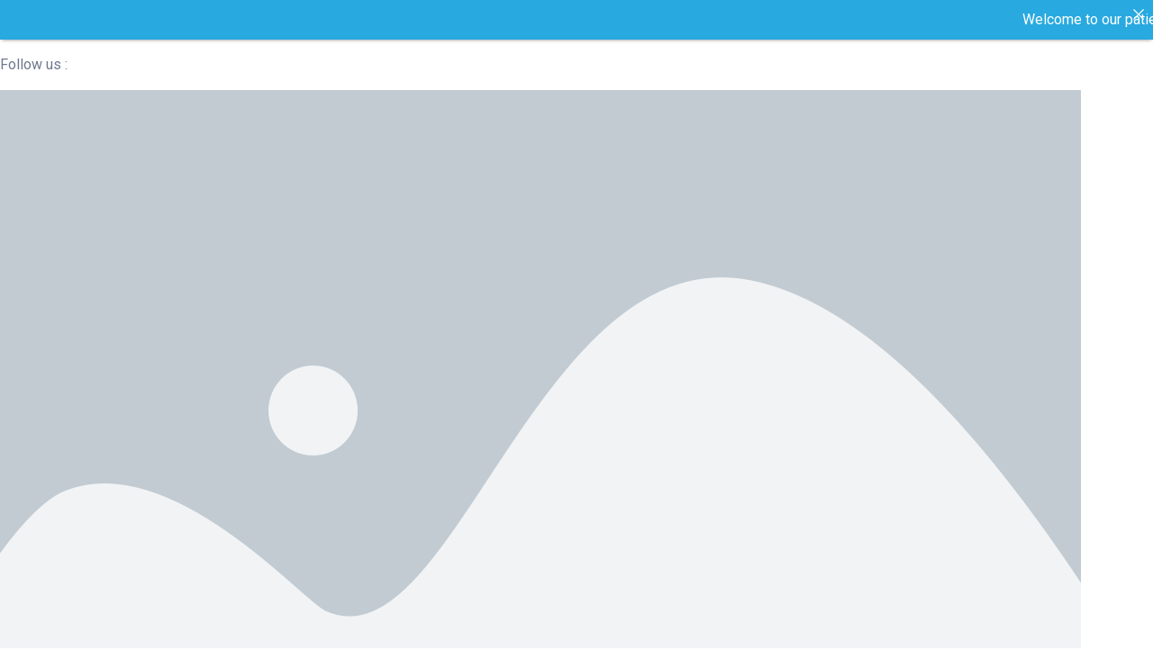

--- FILE ---
content_type: text/html; charset=UTF-8
request_url: https://microdoshomoeo.com/iqonic_hf_layout/header-4/
body_size: 18540
content:
<!doctype html>
<html lang="en-US" class="no-js">

<head>
    <meta charset="UTF-8">
    <meta name="viewport" content="width=device-width, initial-scale=1, minimum-scale=1">
    <link rel="profile" href="https://gmpg.org/xfn/11">
    <link rel="icon" href="https://microdoshomoeo.com/wp-content/uploads/2022/04/cropped-MICRODOS-logo-1-32x32.png" sizes="32x32" />
<link rel="icon" href="https://microdoshomoeo.com/wp-content/uploads/2022/04/cropped-MICRODOS-logo-1-192x192.png" sizes="192x192" />
<link rel="apple-touch-icon" href="https://microdoshomoeo.com/wp-content/uploads/2022/04/cropped-MICRODOS-logo-1-180x180.png" />
<meta name="msapplication-TileImage" content="https://microdoshomoeo.com/wp-content/uploads/2022/04/cropped-MICRODOS-logo-1-270x270.png" />
        <link rel="shortcut icon" href="https://microdoshomoeo.com/wp-content/themes/kivicare/assets/images/redux/favicon.png" />
        				<script>document.documentElement.className = document.documentElement.className + ' yes-js js_active js'</script>
			<meta name='setting_options' data-version='1.0.0' data-path='https://microdoshomoeo.com/wp-content/themes/kivicare/assets/css/'></meta><meta name='robots' content='index, follow, max-image-preview:large, max-snippet:-1, max-video-preview:-1' />

	<!-- This site is optimized with the Yoast SEO plugin v26.7 - https://yoast.com/wordpress/plugins/seo/ -->
	<title>Header 4 - microdoshomoeo</title>
	<link rel="canonical" href="https://microdoshomoeo.com/iqonic_hf_layout/header-4/" />
	<meta property="og:locale" content="en_US" />
	<meta property="og:type" content="article" />
	<meta property="og:title" content="Header 4 - microdoshomoeo" />
	<meta property="og:description" content="Follow us : + 8801712966190 Read More 276/b, Gulbagh, Malibagh, Dhaka 1217 Read More microdoshomoeo  Appointment microdoshomoeo  Appointment" />
	<meta property="og:url" content="https://microdoshomoeo.com/iqonic_hf_layout/header-4/" />
	<meta property="og:site_name" content="microdoshomoeo" />
	<meta property="article:publisher" content="https://www.facebook.com/microdoshirok" />
	<meta property="article:modified_time" content="2023-01-15T13:08:47+00:00" />
	<meta property="og:image" content="https://microdoshomoeo.com/wp-content/plugins/elementor/assets/images/placeholder.png" />
	<meta name="twitter:card" content="summary_large_image" />
	<meta name="twitter:site" content="@microdoshomoeo" />
	<script type="application/ld+json" class="yoast-schema-graph">{"@context":"https://schema.org","@graph":[{"@type":"WebPage","@id":"https://microdoshomoeo.com/iqonic_hf_layout/header-4/","url":"https://microdoshomoeo.com/iqonic_hf_layout/header-4/","name":"Header 4 - microdoshomoeo","isPartOf":{"@id":"https://microdoshomoeo.com/#website"},"primaryImageOfPage":{"@id":"https://microdoshomoeo.com/iqonic_hf_layout/header-4/#primaryimage"},"image":{"@id":"https://microdoshomoeo.com/iqonic_hf_layout/header-4/#primaryimage"},"thumbnailUrl":"https://microdoshomoeo.com/wp-content/plugins/elementor/assets/images/placeholder.png","datePublished":"2022-03-21T05:56:02+00:00","dateModified":"2023-01-15T13:08:47+00:00","breadcrumb":{"@id":"https://microdoshomoeo.com/iqonic_hf_layout/header-4/#breadcrumb"},"inLanguage":"en-US","potentialAction":[{"@type":"ReadAction","target":["https://microdoshomoeo.com/iqonic_hf_layout/header-4/"]}]},{"@type":"ImageObject","inLanguage":"en-US","@id":"https://microdoshomoeo.com/iqonic_hf_layout/header-4/#primaryimage","url":"https://microdoshomoeo.com/wp-content/plugins/elementor/assets/images/placeholder.png","contentUrl":"https://microdoshomoeo.com/wp-content/plugins/elementor/assets/images/placeholder.png"},{"@type":"BreadcrumbList","@id":"https://microdoshomoeo.com/iqonic_hf_layout/header-4/#breadcrumb","itemListElement":[{"@type":"ListItem","position":1,"name":"Home","item":"https://microdoshomoeo.com/"},{"@type":"ListItem","position":2,"name":"Layout","item":"https://microdoshomoeo.com/iqonic_hf_layout/"},{"@type":"ListItem","position":3,"name":"Header 4"}]},{"@type":"WebSite","@id":"https://microdoshomoeo.com/#website","url":"https://microdoshomoeo.com/","name":"microdoshomoeo","description":"Homoeopathy for all","potentialAction":[{"@type":"SearchAction","target":{"@type":"EntryPoint","urlTemplate":"https://microdoshomoeo.com/?s={search_term_string}"},"query-input":{"@type":"PropertyValueSpecification","valueRequired":true,"valueName":"search_term_string"}}],"inLanguage":"en-US"}]}</script>
	<!-- / Yoast SEO plugin. -->


<link rel='dns-prefetch' href='//www.googletagmanager.com' />
<link rel='dns-prefetch' href='//fonts.googleapis.com' />
<link rel='dns-prefetch' href='//pagead2.googlesyndication.com' />
<link href='https://fonts.gstatic.com' crossorigin rel='preconnect' />
<link rel="alternate" type="application/rss+xml" title="microdoshomoeo &raquo; Feed" href="https://microdoshomoeo.com/feed/" />
<link rel="alternate" type="application/rss+xml" title="microdoshomoeo &raquo; Comments Feed" href="https://microdoshomoeo.com/comments/feed/" />
<link rel="alternate" title="oEmbed (JSON)" type="application/json+oembed" href="https://microdoshomoeo.com/wp-json/oembed/1.0/embed?url=https%3A%2F%2Fmicrodoshomoeo.com%2Fiqonic_hf_layout%2Fheader-4%2F" />
<link rel="alternate" title="oEmbed (XML)" type="text/xml+oembed" href="https://microdoshomoeo.com/wp-json/oembed/1.0/embed?url=https%3A%2F%2Fmicrodoshomoeo.com%2Fiqonic_hf_layout%2Fheader-4%2F&#038;format=xml" />
<style id='wp-img-auto-sizes-contain-inline-css' type='text/css'>
img:is([sizes=auto i],[sizes^="auto," i]){contain-intrinsic-size:3000px 1500px}
/*# sourceURL=wp-img-auto-sizes-contain-inline-css */
</style>
<link rel='stylesheet' id='chart-builder-admin-css' href='https://microdoshomoeo.com/wp-content/plugins/chart-builder/admin/css/admin.css?ver=3.6.7' type='text/css' media='all' />
<link rel='stylesheet' id='country-code-select2-css-css' href='https://microdoshomoeo.com/wp-content/plugins/kivicare-clinic-management-system/assets/css/select2.min.css?ver=3.6.15' type='text/css' media='' />
<style id='wp-emoji-styles-inline-css' type='text/css'>

	img.wp-smiley, img.emoji {
		display: inline !important;
		border: none !important;
		box-shadow: none !important;
		height: 1em !important;
		width: 1em !important;
		margin: 0 0.07em !important;
		vertical-align: -0.1em !important;
		background: none !important;
		padding: 0 !important;
	}
/*# sourceURL=wp-emoji-styles-inline-css */
</style>
<link rel='stylesheet' id='wp-block-library-css' href='https://microdoshomoeo.com/wp-includes/css/dist/block-library/style.min.css?ver=7d49eedf4dd94da6df2f696c97dbafe9' type='text/css' media='all' />
<style id='classic-theme-styles-inline-css' type='text/css'>
/*! This file is auto-generated */
.wp-block-button__link{color:#fff;background-color:#32373c;border-radius:9999px;box-shadow:none;text-decoration:none;padding:calc(.667em + 2px) calc(1.333em + 2px);font-size:1.125em}.wp-block-file__button{background:#32373c;color:#fff;text-decoration:none}
/*# sourceURL=/wp-includes/css/classic-themes.min.css */
</style>
<style id='business-card-style-inline-css' type='text/css'>
.dashicons{font-family:dashicons!important}.wp-block-business-card{box-sizing:border-box;position:relative}.wp-block-business-card .pro-overlay{align-items:center;-webkit-backdrop-filter:blur(3px);backdrop-filter:blur(3px);background:rgba(0,0,0,.2);border-radius:10px;color:#fff;display:flex;inset:0;justify-content:center;padding:20px 0;position:absolute;text-align:center;text-shadow:0 2px 4px rgba(0,0,0,.5);z-index:10}.wp-block-business-card .pro-overlay h3{font-weight:700}.wp-block-business-card .pro-overlay .upgrade-btn{background:#2196f3;border-radius:10px;color:#fff;display:inline-block;font-weight:600;margin-top:10px;padding:8px 14px;text-decoration:none;transition:all .5s ease}.wp-block-business-card .pro-overlay .upgrade-btn:hover{background:#1976d2}.wp-block-business-card *{box-sizing:border-box}.wp-block-business-card .bcbBusinessCard{display:inline-block;max-width:100%}.wp-block-business-card .bcbBusinessCard.theme1,.wp-block-business-card .bcbBusinessCard.theme2{align-items:center;display:inline-flex;justify-content:space-between}.wp-block-business-card .bcbBusinessCard.theme1 .contacts,.wp-block-business-card .bcbBusinessCard.theme2 .contacts{max-width:50%}.wp-block-business-card .bcbBusinessCard.theme2{align-items:flex-start;flex-direction:row-reverse}.wp-block-business-card .bcbBusinessCard .header{display:grid;height:-moz-min-content;height:min-content}.wp-block-business-card .bcbBusinessCard .header .name,.wp-block-business-card .bcbBusinessCard .header .title{margin:0 0 5px;text-align:initial;width:auto}.wp-block-business-card .bcbBusinessCard .header .separator{display:inline-block;text-align:initial}.wp-block-business-card .bcbBusinessCard .contacts .contact{align-items:center;display:flex;gap:16px;padding:0}.wp-block-business-card .bcbBusinessCard .contacts .contact:not(:last-child){margin-bottom:8px}.wp-block-business-card .bcbBusinessCard .contacts .contact .icon{align-items:center;border-radius:50%;display:flex;font-size:18px;font-style:normal;height:34px;justify-content:center;padding:8px;width:34px}.wp-block-business-card .bcbBusinessCard .contacts .contact .text{margin:0;text-align:left;width:calc(100% - 50px)}.wp-block-business-card .theme3 .bcb-card-content,.wp-block-business-card .theme4 .bcb-card-content,.wp-block-business-card .theme5 .bcb-card-content,.wp-block-business-card .theme6 .bcb-card-content,.wp-block-business-card .theme7 .bcb-card-content,.wp-block-business-card .theme8 .bcb-card-content{padding:24px}.wp-block-business-card .theme3 .bcb-card-content .contacts,.wp-block-business-card .theme4 .bcb-card-content .contacts,.wp-block-business-card .theme5 .bcb-card-content .contacts,.wp-block-business-card .theme6 .bcb-card-content .contacts,.wp-block-business-card .theme7 .bcb-card-content .contacts,.wp-block-business-card .theme8 .bcb-card-content .contacts{font-size:12px}.wp-block-business-card .theme3 .bcb-card-content .contacts .contact,.wp-block-business-card .theme4 .bcb-card-content .contacts .contact,.wp-block-business-card .theme5 .bcb-card-content .contacts .contact,.wp-block-business-card .theme6 .bcb-card-content .contacts .contact,.wp-block-business-card .theme7 .bcb-card-content .contacts .contact,.wp-block-business-card .theme8 .bcb-card-content .contacts .contact{align-items:center;cursor:pointer;display:flex;gap:8px;margin-top:6px}.wp-block-business-card .theme3 .bcb-card-content .contacts .contact .icon,.wp-block-business-card .theme4 .bcb-card-content .contacts .contact .icon,.wp-block-business-card .theme5 .bcb-card-content .contacts .contact .icon,.wp-block-business-card .theme6 .bcb-card-content .contacts .contact .icon,.wp-block-business-card .theme7 .bcb-card-content .contacts .contact .icon,.wp-block-business-card .theme8 .bcb-card-content .contacts .contact .icon{font-size:12px;font-style:normal;height:-moz-fit-content;height:fit-content;padding:0;width:-moz-fit-content;width:fit-content}.wp-block-business-card .theme3 .bcb-card-content .contacts .contact .text,.wp-block-business-card .theme4 .bcb-card-content .contacts .contact .text,.wp-block-business-card .theme5 .bcb-card-content .contacts .contact .text,.wp-block-business-card .theme6 .bcb-card-content .contacts .contact .text,.wp-block-business-card .theme7 .bcb-card-content .contacts .contact .text,.wp-block-business-card .theme8 .bcb-card-content .contacts .contact .text{flex:1}.wp-block-business-card .theme3{display:inline-flex;overflow:hidden;position:relative}.wp-block-business-card .theme3 .bcb-card-content{display:flex;flex-direction:column;justify-content:space-between;min-height:inherit;padding:24px;width:66.66%}.wp-block-business-card .theme3 .bcb-card-content .header .name{margin-bottom:4px}.wp-block-business-card .theme3 .bcb-card-content .header .title{margin-bottom:8px;opacity:.9}.wp-block-business-card .theme3 .bcb-card-content .header .tagline{margin:0;opacity:.8}.wp-block-business-card .theme3 .card-sidebar{align-items:center;display:flex;justify-content:center;width:33.33%}.wp-block-business-card .theme3 .card-sidebar .sidebar-content{padding:0 10px;text-align:center}.wp-block-business-card .theme3 .card-sidebar .sidebar-content .company{margin-bottom:8px;text-align:center;width:100%}.wp-block-business-card .theme3 .card-sidebar .sidebar-content .social-icons{display:flex;flex-wrap:wrap;gap:8px;justify-content:center}.wp-block-business-card .theme3 .card-sidebar .sidebar-content .social-icons .social-icon{font-size:16px}.wp-block-business-card .theme3 .card-sidebar .sidebar-content .social-icons .social-icon a{margin:0;padding:0;text-decoration:none}.wp-block-business-card .theme4{overflow:hidden;position:relative}.wp-block-business-card .theme4 .circle-1{border-bottom-left-radius:999px;height:128px;position:absolute;right:0;top:0;width:128px}.wp-block-business-card .theme4 .bcb-card-content{display:flex;flex-direction:column;height:100%;justify-content:space-between;min-height:inherit;padding:24px}.wp-block-business-card .theme4 .bcb-card-content .header{z-index:10}.wp-block-business-card .theme4 .bcb-card-content .header .name{margin-bottom:4px}.wp-block-business-card .theme4 .bcb-card-content .header .separator{border-radius:4px;margin-bottom:8px}.wp-block-business-card .theme4 .bcb-card-content .header .title{margin-bottom:4px}.wp-block-business-card .theme4 .bcb-card-content .header .company{margin:0}.wp-block-business-card .theme5{overflow:hidden;position:relative}.wp-block-business-card .theme5 .circle-1{border-radius:50%;height:128px;position:absolute;right:-64px;top:32px;width:128px}.wp-block-business-card .theme5 .circle-2{border-radius:50%;bottom:-32px;height:160px;position:absolute;right:-32px;width:160px}.wp-block-business-card .theme5 .bcb-card-content{display:flex;flex-direction:column;height:100%;justify-content:space-between;min-height:inherit;padding:24px}.wp-block-business-card .theme5 .bcb-card-content .header .company{margin-bottom:12px;opacity:.9}.wp-block-business-card .theme5 .bcb-card-content .header .name{margin-bottom:4px}.wp-block-business-card .theme5 .bcb-card-content .header .title{opacity:.9}.wp-block-business-card .theme6{display:inline-flex;overflow:hidden}.wp-block-business-card .theme6 .card-sidebar{width:128px}.wp-block-business-card .theme6 .card-sidebar .sidebar-content{align-items:center;color:#fff;display:flex;height:100%;justify-content:center;overflow:hidden;position:relative;text-align:center;width:100%;z-index:10}.wp-block-business-card .theme6 .card-sidebar .sidebar-content .bg-circles{inset:0;position:absolute}.wp-block-business-card .theme6 .card-sidebar .sidebar-content .bg-circles .circle-1,.wp-block-business-card .theme6 .card-sidebar .sidebar-content .bg-circles .circle-2{border-radius:999px;position:absolute}.wp-block-business-card .theme6 .card-sidebar .sidebar-content .bg-circles .circle-1{height:64px;left:16px;top:16px;width:64px}.wp-block-business-card .theme6 .card-sidebar .sidebar-content .bg-circles .circle-2{bottom:16px;height:48px;right:16px;width:48px}.wp-block-business-card .theme6 .bcb-card-content{display:flex;flex:1;flex-direction:column;height:100%;justify-content:space-between;min-height:inherit;padding:24px}.wp-block-business-card .theme6 .header .name,.wp-block-business-card .theme6 .header .title{margin-bottom:4px}.wp-block-business-card .theme6 .header .company{margin:0;opacity:.85}.wp-block-business-card .theme7{overflow:hidden;position:relative}.wp-block-business-card .theme7 .circle{border-radius:999px;pointer-events:none;position:absolute}.wp-block-business-card .theme7 .circle-1{height:192px;right:-48px;top:-48px;width:192px}.wp-block-business-card .theme7 .circle-2{bottom:-32px;height:128px;left:-32px;width:128px}.wp-block-business-card .theme7 .bcb-card-content{display:flex;flex-direction:column;height:100%;justify-content:space-between;min-height:inherit;padding:24px;z-index:10}.wp-block-business-card .theme7 .header .name,.wp-block-business-card .theme7 .header .title{margin-bottom:4px}.wp-block-business-card .theme7 .header .company{margin:0;opacity:.75}.wp-block-business-card .theme8{overflow:hidden}.wp-block-business-card .theme8 .top-bg{height:80px;width:100%}.wp-block-business-card .theme8 .bcb-card-content{height:100%;margin-top:-56px;min-height:inherit;padding:24px;position:relative;text-align:left;z-index:10}.wp-block-business-card .theme8 .bcb-card-content .header{margin-bottom:36px}.wp-block-business-card .theme8 .bcb-card-content .header .name{margin-bottom:4px}

/*# sourceURL=https://microdoshomoeo.com/wp-content/plugins/business-card-block/build/view.css */
</style>
<link rel='stylesheet' id='jquery-selectBox-css' href='https://microdoshomoeo.com/wp-content/plugins/yith-woocommerce-wishlist/assets/css/jquery.selectBox.css?ver=1.2.0' type='text/css' media='all' />
<link rel='stylesheet' id='woocommerce_prettyPhoto_css-css' href='//microdoshomoeo.com/wp-content/plugins/woocommerce/assets/css/prettyPhoto.css?ver=3.1.6' type='text/css' media='all' />
<link rel='stylesheet' id='yith-wcwl-main-css' href='https://microdoshomoeo.com/wp-content/plugins/yith-woocommerce-wishlist/assets/css/style.css?ver=4.11.0' type='text/css' media='all' />
<style id='yith-wcwl-main-inline-css' type='text/css'>
 :root { --color-add-to-wishlist-background: #333333; --color-add-to-wishlist-text: #FFFFFF; --color-add-to-wishlist-border: #333333; --color-add-to-wishlist-background-hover: #333333; --color-add-to-wishlist-text-hover: #FFFFFF; --color-add-to-wishlist-border-hover: #333333; --rounded-corners-radius: 16px; --color-add-to-cart-background: #333333; --color-add-to-cart-text: #FFFFFF; --color-add-to-cart-border: #333333; --color-add-to-cart-background-hover: #4F4F4F; --color-add-to-cart-text-hover: #FFFFFF; --color-add-to-cart-border-hover: #4F4F4F; --add-to-cart-rounded-corners-radius: 16px; --color-button-style-1-background: #333333; --color-button-style-1-text: #FFFFFF; --color-button-style-1-border: #333333; --color-button-style-1-background-hover: #4F4F4F; --color-button-style-1-text-hover: #FFFFFF; --color-button-style-1-border-hover: #4F4F4F; --color-button-style-2-background: #333333; --color-button-style-2-text: #FFFFFF; --color-button-style-2-border: #333333; --color-button-style-2-background-hover: #4F4F4F; --color-button-style-2-text-hover: #FFFFFF; --color-button-style-2-border-hover: #4F4F4F; --color-wishlist-table-background: #FFFFFF; --color-wishlist-table-text: #6d6c6c; --color-wishlist-table-border: #FFFFFF; --color-headers-background: #F4F4F4; --color-share-button-color: #FFFFFF; --color-share-button-color-hover: #FFFFFF; --color-fb-button-background: #39599E; --color-fb-button-background-hover: #595A5A; --color-tw-button-background: #45AFE2; --color-tw-button-background-hover: #595A5A; --color-pr-button-background: #AB2E31; --color-pr-button-background-hover: #595A5A; --color-em-button-background: #FBB102; --color-em-button-background-hover: #595A5A; --color-wa-button-background: #00A901; --color-wa-button-background-hover: #595A5A; --feedback-duration: 3s } 
 :root { --color-add-to-wishlist-background: #333333; --color-add-to-wishlist-text: #FFFFFF; --color-add-to-wishlist-border: #333333; --color-add-to-wishlist-background-hover: #333333; --color-add-to-wishlist-text-hover: #FFFFFF; --color-add-to-wishlist-border-hover: #333333; --rounded-corners-radius: 16px; --color-add-to-cart-background: #333333; --color-add-to-cart-text: #FFFFFF; --color-add-to-cart-border: #333333; --color-add-to-cart-background-hover: #4F4F4F; --color-add-to-cart-text-hover: #FFFFFF; --color-add-to-cart-border-hover: #4F4F4F; --add-to-cart-rounded-corners-radius: 16px; --color-button-style-1-background: #333333; --color-button-style-1-text: #FFFFFF; --color-button-style-1-border: #333333; --color-button-style-1-background-hover: #4F4F4F; --color-button-style-1-text-hover: #FFFFFF; --color-button-style-1-border-hover: #4F4F4F; --color-button-style-2-background: #333333; --color-button-style-2-text: #FFFFFF; --color-button-style-2-border: #333333; --color-button-style-2-background-hover: #4F4F4F; --color-button-style-2-text-hover: #FFFFFF; --color-button-style-2-border-hover: #4F4F4F; --color-wishlist-table-background: #FFFFFF; --color-wishlist-table-text: #6d6c6c; --color-wishlist-table-border: #FFFFFF; --color-headers-background: #F4F4F4; --color-share-button-color: #FFFFFF; --color-share-button-color-hover: #FFFFFF; --color-fb-button-background: #39599E; --color-fb-button-background-hover: #595A5A; --color-tw-button-background: #45AFE2; --color-tw-button-background-hover: #595A5A; --color-pr-button-background: #AB2E31; --color-pr-button-background-hover: #595A5A; --color-em-button-background: #FBB102; --color-em-button-background-hover: #595A5A; --color-wa-button-background: #00A901; --color-wa-button-background-hover: #595A5A; --feedback-duration: 3s } 
/*# sourceURL=yith-wcwl-main-inline-css */
</style>
<style id='global-styles-inline-css' type='text/css'>
:root{--wp--preset--aspect-ratio--square: 1;--wp--preset--aspect-ratio--4-3: 4/3;--wp--preset--aspect-ratio--3-4: 3/4;--wp--preset--aspect-ratio--3-2: 3/2;--wp--preset--aspect-ratio--2-3: 2/3;--wp--preset--aspect-ratio--16-9: 16/9;--wp--preset--aspect-ratio--9-16: 9/16;--wp--preset--color--black: #000000;--wp--preset--color--cyan-bluish-gray: #abb8c3;--wp--preset--color--white: #ffffff;--wp--preset--color--pale-pink: #f78da7;--wp--preset--color--vivid-red: #cf2e2e;--wp--preset--color--luminous-vivid-orange: #ff6900;--wp--preset--color--luminous-vivid-amber: #fcb900;--wp--preset--color--light-green-cyan: #7bdcb5;--wp--preset--color--vivid-green-cyan: #00d084;--wp--preset--color--pale-cyan-blue: #8ed1fc;--wp--preset--color--vivid-cyan-blue: #0693e3;--wp--preset--color--vivid-purple: #9b51e0;--wp--preset--color--theme-primary: #e36d60;--wp--preset--color--theme-secondary: #41848f;--wp--preset--color--theme-red: #C0392B;--wp--preset--color--theme-green: #27AE60;--wp--preset--color--theme-blue: #2980B9;--wp--preset--color--theme-yellow: #F1C40F;--wp--preset--color--theme-black: #1C2833;--wp--preset--color--theme-grey: #95A5A6;--wp--preset--color--theme-white: #ECF0F1;--wp--preset--color--custom-daylight: #97c0b7;--wp--preset--color--custom-sun: #eee9d1;--wp--preset--gradient--vivid-cyan-blue-to-vivid-purple: linear-gradient(135deg,rgb(6,147,227) 0%,rgb(155,81,224) 100%);--wp--preset--gradient--light-green-cyan-to-vivid-green-cyan: linear-gradient(135deg,rgb(122,220,180) 0%,rgb(0,208,130) 100%);--wp--preset--gradient--luminous-vivid-amber-to-luminous-vivid-orange: linear-gradient(135deg,rgb(252,185,0) 0%,rgb(255,105,0) 100%);--wp--preset--gradient--luminous-vivid-orange-to-vivid-red: linear-gradient(135deg,rgb(255,105,0) 0%,rgb(207,46,46) 100%);--wp--preset--gradient--very-light-gray-to-cyan-bluish-gray: linear-gradient(135deg,rgb(238,238,238) 0%,rgb(169,184,195) 100%);--wp--preset--gradient--cool-to-warm-spectrum: linear-gradient(135deg,rgb(74,234,220) 0%,rgb(151,120,209) 20%,rgb(207,42,186) 40%,rgb(238,44,130) 60%,rgb(251,105,98) 80%,rgb(254,248,76) 100%);--wp--preset--gradient--blush-light-purple: linear-gradient(135deg,rgb(255,206,236) 0%,rgb(152,150,240) 100%);--wp--preset--gradient--blush-bordeaux: linear-gradient(135deg,rgb(254,205,165) 0%,rgb(254,45,45) 50%,rgb(107,0,62) 100%);--wp--preset--gradient--luminous-dusk: linear-gradient(135deg,rgb(255,203,112) 0%,rgb(199,81,192) 50%,rgb(65,88,208) 100%);--wp--preset--gradient--pale-ocean: linear-gradient(135deg,rgb(255,245,203) 0%,rgb(182,227,212) 50%,rgb(51,167,181) 100%);--wp--preset--gradient--electric-grass: linear-gradient(135deg,rgb(202,248,128) 0%,rgb(113,206,126) 100%);--wp--preset--gradient--midnight: linear-gradient(135deg,rgb(2,3,129) 0%,rgb(40,116,252) 100%);--wp--preset--font-size--small: 16px;--wp--preset--font-size--medium: 25px;--wp--preset--font-size--large: 31px;--wp--preset--font-size--x-large: 42px;--wp--preset--font-size--larger: 39px;--wp--preset--spacing--20: 0.44rem;--wp--preset--spacing--30: 0.67rem;--wp--preset--spacing--40: 1rem;--wp--preset--spacing--50: 1.5rem;--wp--preset--spacing--60: 2.25rem;--wp--preset--spacing--70: 3.38rem;--wp--preset--spacing--80: 5.06rem;--wp--preset--shadow--natural: 6px 6px 9px rgba(0, 0, 0, 0.2);--wp--preset--shadow--deep: 12px 12px 50px rgba(0, 0, 0, 0.4);--wp--preset--shadow--sharp: 6px 6px 0px rgba(0, 0, 0, 0.2);--wp--preset--shadow--outlined: 6px 6px 0px -3px rgb(255, 255, 255), 6px 6px rgb(0, 0, 0);--wp--preset--shadow--crisp: 6px 6px 0px rgb(0, 0, 0);}:where(.is-layout-flex){gap: 0.5em;}:where(.is-layout-grid){gap: 0.5em;}body .is-layout-flex{display: flex;}.is-layout-flex{flex-wrap: wrap;align-items: center;}.is-layout-flex > :is(*, div){margin: 0;}body .is-layout-grid{display: grid;}.is-layout-grid > :is(*, div){margin: 0;}:where(.wp-block-columns.is-layout-flex){gap: 2em;}:where(.wp-block-columns.is-layout-grid){gap: 2em;}:where(.wp-block-post-template.is-layout-flex){gap: 1.25em;}:where(.wp-block-post-template.is-layout-grid){gap: 1.25em;}.has-black-color{color: var(--wp--preset--color--black) !important;}.has-cyan-bluish-gray-color{color: var(--wp--preset--color--cyan-bluish-gray) !important;}.has-white-color{color: var(--wp--preset--color--white) !important;}.has-pale-pink-color{color: var(--wp--preset--color--pale-pink) !important;}.has-vivid-red-color{color: var(--wp--preset--color--vivid-red) !important;}.has-luminous-vivid-orange-color{color: var(--wp--preset--color--luminous-vivid-orange) !important;}.has-luminous-vivid-amber-color{color: var(--wp--preset--color--luminous-vivid-amber) !important;}.has-light-green-cyan-color{color: var(--wp--preset--color--light-green-cyan) !important;}.has-vivid-green-cyan-color{color: var(--wp--preset--color--vivid-green-cyan) !important;}.has-pale-cyan-blue-color{color: var(--wp--preset--color--pale-cyan-blue) !important;}.has-vivid-cyan-blue-color{color: var(--wp--preset--color--vivid-cyan-blue) !important;}.has-vivid-purple-color{color: var(--wp--preset--color--vivid-purple) !important;}.has-black-background-color{background-color: var(--wp--preset--color--black) !important;}.has-cyan-bluish-gray-background-color{background-color: var(--wp--preset--color--cyan-bluish-gray) !important;}.has-white-background-color{background-color: var(--wp--preset--color--white) !important;}.has-pale-pink-background-color{background-color: var(--wp--preset--color--pale-pink) !important;}.has-vivid-red-background-color{background-color: var(--wp--preset--color--vivid-red) !important;}.has-luminous-vivid-orange-background-color{background-color: var(--wp--preset--color--luminous-vivid-orange) !important;}.has-luminous-vivid-amber-background-color{background-color: var(--wp--preset--color--luminous-vivid-amber) !important;}.has-light-green-cyan-background-color{background-color: var(--wp--preset--color--light-green-cyan) !important;}.has-vivid-green-cyan-background-color{background-color: var(--wp--preset--color--vivid-green-cyan) !important;}.has-pale-cyan-blue-background-color{background-color: var(--wp--preset--color--pale-cyan-blue) !important;}.has-vivid-cyan-blue-background-color{background-color: var(--wp--preset--color--vivid-cyan-blue) !important;}.has-vivid-purple-background-color{background-color: var(--wp--preset--color--vivid-purple) !important;}.has-black-border-color{border-color: var(--wp--preset--color--black) !important;}.has-cyan-bluish-gray-border-color{border-color: var(--wp--preset--color--cyan-bluish-gray) !important;}.has-white-border-color{border-color: var(--wp--preset--color--white) !important;}.has-pale-pink-border-color{border-color: var(--wp--preset--color--pale-pink) !important;}.has-vivid-red-border-color{border-color: var(--wp--preset--color--vivid-red) !important;}.has-luminous-vivid-orange-border-color{border-color: var(--wp--preset--color--luminous-vivid-orange) !important;}.has-luminous-vivid-amber-border-color{border-color: var(--wp--preset--color--luminous-vivid-amber) !important;}.has-light-green-cyan-border-color{border-color: var(--wp--preset--color--light-green-cyan) !important;}.has-vivid-green-cyan-border-color{border-color: var(--wp--preset--color--vivid-green-cyan) !important;}.has-pale-cyan-blue-border-color{border-color: var(--wp--preset--color--pale-cyan-blue) !important;}.has-vivid-cyan-blue-border-color{border-color: var(--wp--preset--color--vivid-cyan-blue) !important;}.has-vivid-purple-border-color{border-color: var(--wp--preset--color--vivid-purple) !important;}.has-vivid-cyan-blue-to-vivid-purple-gradient-background{background: var(--wp--preset--gradient--vivid-cyan-blue-to-vivid-purple) !important;}.has-light-green-cyan-to-vivid-green-cyan-gradient-background{background: var(--wp--preset--gradient--light-green-cyan-to-vivid-green-cyan) !important;}.has-luminous-vivid-amber-to-luminous-vivid-orange-gradient-background{background: var(--wp--preset--gradient--luminous-vivid-amber-to-luminous-vivid-orange) !important;}.has-luminous-vivid-orange-to-vivid-red-gradient-background{background: var(--wp--preset--gradient--luminous-vivid-orange-to-vivid-red) !important;}.has-very-light-gray-to-cyan-bluish-gray-gradient-background{background: var(--wp--preset--gradient--very-light-gray-to-cyan-bluish-gray) !important;}.has-cool-to-warm-spectrum-gradient-background{background: var(--wp--preset--gradient--cool-to-warm-spectrum) !important;}.has-blush-light-purple-gradient-background{background: var(--wp--preset--gradient--blush-light-purple) !important;}.has-blush-bordeaux-gradient-background{background: var(--wp--preset--gradient--blush-bordeaux) !important;}.has-luminous-dusk-gradient-background{background: var(--wp--preset--gradient--luminous-dusk) !important;}.has-pale-ocean-gradient-background{background: var(--wp--preset--gradient--pale-ocean) !important;}.has-electric-grass-gradient-background{background: var(--wp--preset--gradient--electric-grass) !important;}.has-midnight-gradient-background{background: var(--wp--preset--gradient--midnight) !important;}.has-small-font-size{font-size: var(--wp--preset--font-size--small) !important;}.has-medium-font-size{font-size: var(--wp--preset--font-size--medium) !important;}.has-large-font-size{font-size: var(--wp--preset--font-size--large) !important;}.has-x-large-font-size{font-size: var(--wp--preset--font-size--x-large) !important;}
:where(.wp-block-post-template.is-layout-flex){gap: 1.25em;}:where(.wp-block-post-template.is-layout-grid){gap: 1.25em;}
:where(.wp-block-term-template.is-layout-flex){gap: 1.25em;}:where(.wp-block-term-template.is-layout-grid){gap: 1.25em;}
:where(.wp-block-columns.is-layout-flex){gap: 2em;}:where(.wp-block-columns.is-layout-grid){gap: 2em;}
:root :where(.wp-block-pullquote){font-size: 1.5em;line-height: 1.6;}
/*# sourceURL=global-styles-inline-css */
</style>
<link rel='stylesheet' id='announcer-css-css' href='https://microdoshomoeo.com/wp-content/plugins/announcer/public/css/style.css?ver=6.2' type='text/css' media='all' />
<link rel='stylesheet' id='contact-form-7-css' href='https://microdoshomoeo.com/wp-content/plugins/contact-form-7/includes/css/styles.css?ver=6.1.4' type='text/css' media='all' />
<link rel='stylesheet' id='ionicons-css' href='https://microdoshomoeo.com/wp-content/plugins/iqonic-extensions//includes/Custom_Icon/assest/css/ionicons.min.css?ver=2.0.0' type='text/css' media='all' />
<link rel='stylesheet' id='typicon-css' href='https://microdoshomoeo.com/wp-content/plugins/iqonic-extensions//includes/Custom_Icon/assest/css/typicon.min.css?ver=2.0.9' type='text/css' media='all' />
<link rel='stylesheet' id='flaticon-css' href='https://microdoshomoeo.com/wp-content/plugins/iqonic-extensions//includes/Custom_Icon/assest/css/flaticon.css?ver=1.0.0' type='text/css' media='all' />
<link rel='stylesheet' id='general-css' href='https://microdoshomoeo.com/wp-content/plugins/iqonic-extensions/includes/Elementor/assets/css/general.css?ver=2.2.17' type='text/css' media='all' />
<link rel='stylesheet' id='working-hours-css' href='https://microdoshomoeo.com/wp-content/plugins/iqonic-extensions/includes/Elementor/assets/css/working-hours.css?ver=2.2.17' type='text/css' media='all' />
<link rel='stylesheet' id='iconBox_List-css' href='https://microdoshomoeo.com/wp-content/plugins/iqonic-extensions/includes/Elementor/assets/css/iconBox_List.css?ver=2.2.17' type='text/css' media='all' />
<link rel='stylesheet' id='Owl-Carousel-css' href='https://microdoshomoeo.com/wp-content/plugins/iqonic-extensions/includes/Elementor/assets/css/owl.carousel.min.css?ver=2.2.17' type='text/css' media='all' />
<link rel='stylesheet' id='Blog-css' href='https://microdoshomoeo.com/wp-content/plugins/iqonic-extensions/includes/Elementor/assets/css/blog.css?ver=2.2.17' type='text/css' media='all' />
<link rel='stylesheet' id='blog-masonary-css' href='https://microdoshomoeo.com/wp-content/plugins/iqonic-extensions/includes/Elementor/assets/css/blog-masonary.css?ver=2.2.17' type='text/css' media='all' />
<link rel='stylesheet' id='Title-css' href='https://microdoshomoeo.com/wp-content/plugins/iqonic-extensions/includes/Elementor/assets/css/title.css?ver=2.2.17' type='text/css' media='all' />
<link rel='stylesheet' id='button-css' href='https://microdoshomoeo.com/wp-content/plugins/iqonic-extensions/includes/Elementor/assets/css/button.css?ver=2.2.17' type='text/css' media='all' />
<link rel='stylesheet' id='scrolling-text-css' href='https://microdoshomoeo.com/wp-content/plugins/iqonic-extensions/includes/Elementor/assets/css/scrolling-text.css?ver=2.2.17' type='text/css' media='all' />
<link rel='stylesheet' id='doctor-info-css' href='https://microdoshomoeo.com/wp-content/plugins/iqonic-extensions/includes/Elementor/assets/css/doctor-info.css?ver=2.2.17' type='text/css' media='all' />
<link rel='stylesheet' id='accordion-css' href='https://microdoshomoeo.com/wp-content/plugins/iqonic-extensions/includes/Elementor/assets/css/accordion.css?ver=2.2.17' type='text/css' media='all' />
<link rel='stylesheet' id='client-css' href='https://microdoshomoeo.com/wp-content/plugins/iqonic-extensions/includes/Elementor/assets/css/client.css?ver=2.2.17' type='text/css' media='all' />
<link rel='stylesheet' id='countdown-css' href='https://microdoshomoeo.com/wp-content/plugins/iqonic-extensions/includes/Elementor/assets/css/countdown.css?ver=2.2.17' type='text/css' media='all' />
<link rel='stylesheet' id='counter-css' href='https://microdoshomoeo.com/wp-content/plugins/iqonic-extensions/includes/Elementor/assets/css/counter.css?ver=2.2.17' type='text/css' media='all' />
<link rel='stylesheet' id='divider-css' href='https://microdoshomoeo.com/wp-content/plugins/iqonic-extensions/includes/Elementor/assets/css/divider.css?ver=2.2.17' type='text/css' media='all' />
<link rel='stylesheet' id='fancybox-css' href='https://microdoshomoeo.com/wp-content/plugins/iqonic-extensions/includes/Elementor/assets/css/fancybox.css?ver=2.2.17' type='text/css' media='all' />
<link rel='stylesheet' id='flipbox-css' href='https://microdoshomoeo.com/wp-content/plugins/iqonic-extensions/includes/Elementor/assets/css/flipbox.css?ver=2.2.17' type='text/css' media='all' />
<link rel='stylesheet' id='iconbox-css' href='https://microdoshomoeo.com/wp-content/plugins/iqonic-extensions/includes/Elementor/assets/css/iconbox.css?ver=2.2.17' type='text/css' media='all' />
<link rel='stylesheet' id='list-css' href='https://microdoshomoeo.com/wp-content/plugins/iqonic-extensions/includes/Elementor/assets/css/list.css?ver=2.2.17' type='text/css' media='all' />
<link rel='stylesheet' id='progress-css' href='https://microdoshomoeo.com/wp-content/plugins/iqonic-extensions/includes/Elementor/assets/css/progress.css?ver=2.2.17' type='text/css' media='all' />
<link rel='stylesheet' id='slider-text-css' href='https://microdoshomoeo.com/wp-content/plugins/iqonic-extensions/includes/Elementor/assets/css/slider-text.css?ver=2.2.17' type='text/css' media='all' />
<link rel='stylesheet' id='team-css' href='https://microdoshomoeo.com/wp-content/plugins/iqonic-extensions/includes/Elementor/assets/css/team.css?ver=2.2.17' type='text/css' media='all' />
<link rel='stylesheet' id='swiper-bundle-min-css' href='https://microdoshomoeo.com/wp-content/plugins/iqonic-extensions/includes/Elementor/assets/css/swiper-bundle.min.css?ver=2.2.17' type='text/css' media='all' />
<link rel='stylesheet' id='slick-testimonial-css' href='https://microdoshomoeo.com/wp-content/plugins/iqonic-extensions/includes/Elementor/assets/css/slick-testimonial.css?ver=2.2.17' type='text/css' media='all' />
<link rel='stylesheet' id='testimonial-css' href='https://microdoshomoeo.com/wp-content/plugins/iqonic-extensions/includes/Elementor/assets/css/testimonial.css?ver=2.2.17' type='text/css' media='all' />
<link rel='stylesheet' id='magnific-popup-css' href='https://microdoshomoeo.com/wp-content/plugins/iqonic-extensions/includes/Elementor/assets/css/magnific-popup.css?ver=2.2.17' type='text/css' media='all' />
<link rel='stylesheet' id='video-popup-css' href='https://microdoshomoeo.com/wp-content/plugins/iqonic-extensions/includes/Elementor/assets/css/video-popup.css?ver=2.2.17' type='text/css' media='all' />
<link rel='stylesheet' id='VerticalTimeline-css' href='https://microdoshomoeo.com/wp-content/plugins/iqonic-extensions/includes/Elementor/assets/css/verticaltimeline.css?ver=2.2.17' type='text/css' media='all' />
<link rel='stylesheet' id='service-slider-css' href='https://microdoshomoeo.com/wp-content/plugins/iqonic-extensions/includes/Elementor/assets/css/service-slider.css?ver=2.2.17' type='text/css' media='all' />
<link rel='stylesheet' id='servicelist-css' href='https://microdoshomoeo.com/wp-content/plugins/iqonic-extensions/includes/Elementor/assets/css/servicegrid.css?ver=2.2.17' type='text/css' media='all' />
<link rel='stylesheet' id='before-after-css' href='https://microdoshomoeo.com/wp-content/plugins/iqonic-extensions/includes/Elementor/assets/css/before-after.css?ver=2.2.17' type='text/css' media='all' />
<link rel='stylesheet' id='Gallery-css' href='https://microdoshomoeo.com/wp-content/plugins/iqonic-extensions/includes/Elementor/assets/css/gallery.css?ver=2.2.17' type='text/css' media='all' />
<link rel='stylesheet' id='ImageBox-css' href='https://microdoshomoeo.com/wp-content/plugins/iqonic-extensions/includes/Elementor/assets/css/imagebox.css?ver=2.2.17' type='text/css' media='all' />
<link rel='stylesheet' id='woocommerce-user-css' href='https://microdoshomoeo.com/wp-content/plugins/iqonic-extensions/includes/Elementor/assets/css/woocommerce-user.css?ver=2.2.17' type='text/css' media='all' />
<link rel='stylesheet' id='pricing-plan-css' href='https://microdoshomoeo.com/wp-content/plugins/iqonic-extensions/includes/Elementor/assets/css/pricing-plan.css?ver=2.2.17' type='text/css' media='all' />
<link rel='stylesheet' id='pricing-tab-css' href='https://microdoshomoeo.com/wp-content/plugins/iqonic-extensions/includes/Elementor/assets/css/pricing-tab.css?ver=2.2.17' type='text/css' media='all' />
<link rel='stylesheet' id='hamburger-animated-icon-css' href='https://microdoshomoeo.com/wp-content/plugins/iqonic-extensions/includes/Elementor/assets/css/hamburger-animated-icon.css?ver=2.2.17' type='text/css' media='all' />
<link rel='stylesheet' id='layout-menu-css' href='https://microdoshomoeo.com/wp-content/plugins/iqonic-extensions/includes/Elementor/assets/css/menu.css?ver=2.2.17' type='text/css' media='all' />
<link rel='stylesheet' id='footer-menu-css' href='https://microdoshomoeo.com/wp-content/plugins/iqonic-extensions/includes/Elementor/assets/css/footer-menu.css?ver=2.2.17' type='text/css' media='all' />
<link rel='stylesheet' id='socials-icon-css' href='https://microdoshomoeo.com/wp-content/plugins/iqonic-extensions/includes/Elementor/assets/css/social-icons.css?ver=2.2.17' type='text/css' media='all' />
<link rel='stylesheet' id='recen-tpost-css' href='https://microdoshomoeo.com/wp-content/plugins/iqonic-extensions/includes/Elementor/assets/css/recent-post.css?ver=2.2.17' type='text/css' media='all' />
<link rel='stylesheet' id='iqonic-image-css' href='https://microdoshomoeo.com/wp-content/plugins/iqonic-extensions/includes/Elementor/assets/css/image.css?ver=2.2.17' type='text/css' media='all' />
<link rel='stylesheet' id='social-icons-effects-css' href='https://microdoshomoeo.com/wp-content/plugins/iqonic-extensions/includes/Elementor/assets/css/social-icons-effects.css?ver=2.2.17' type='text/css' media='all' />
<link rel='stylesheet' id='cart-css' href='https://microdoshomoeo.com/wp-content/plugins/iqonic-extensions/includes/Elementor/assets/css/cart.css?ver=2.2.17' type='text/css' media='all' />
<link rel='stylesheet' id='ajaxsearch-css' href='https://microdoshomoeo.com/wp-content/plugins/iqonic-extensions/includes/Elementor/assets/css/ajaxsearch.css?ver=2.2.17' type='text/css' media='all' />
<link rel='stylesheet' id='woocommerce-login-css' href='https://microdoshomoeo.com/wp-content/plugins/iqonic-extensions/includes/Elementor/assets/css/woocommerce-login.css?ver=2.2.17' type='text/css' media='all' />
<link rel='stylesheet' id='iqonictab-css' href='https://microdoshomoeo.com/wp-content/plugins/iqonic-extensions/includes/Elementor/assets/css/tab.css?ver=2.2.17' type='text/css' media='all' />
<link rel='stylesheet' id='mailchimp-css' href='https://microdoshomoeo.com/wp-content/plugins/iqonic-extensions/includes/Elementor/assets/css/mailchimp.css?ver=2.2.17' type='text/css' media='all' />
<link rel='stylesheet' id='layout-general-css' href='https://microdoshomoeo.com/wp-content/plugins/iqonic-layouts/includes/Elementor/assets/css/general.css?ver=1.2.0' type='text/css' media='all' />
<link rel='stylesheet' id='marvy-custom-css' href='https://microdoshomoeo.com/wp-content/plugins/marvy-animation-addons-for-elementor-lite/elementor/assets/css/marvy-custom.css?ver=1.7.5' type='text/css' media='all' />
<link rel='stylesheet' id='woof-css' href='https://microdoshomoeo.com/wp-content/plugins/woocommerce-products-filter/css/front.css?ver=2.2.9.4' type='text/css' media='all' />
<style id='woof-inline-css' type='text/css'>

.woof_products_top_panel li span, .woof_products_top_panel2 li span{background: url(https://microdoshomoeo.com/wp-content/plugins/woocommerce-products-filter/img/delete.png);background-size: 14px 14px;background-repeat: no-repeat;background-position: right;}
.woof_edit_view{
                    display: none;
                }
.woof_price_search_container .price_slider_amount button.button{
                        display: none;
                    }

                    /***** END: hiding submit button of the price slider ******/

/*# sourceURL=woof-inline-css */
</style>
<link rel='stylesheet' id='chosen-drop-down-css' href='https://microdoshomoeo.com/wp-content/plugins/woocommerce-products-filter/js/chosen/chosen.min.css?ver=2.2.9.4' type='text/css' media='all' />
<link rel='stylesheet' id='woof_by_text_html_items-css' href='https://microdoshomoeo.com/wp-content/plugins/woocommerce-products-filter/ext/by_text/assets/css/front.css?ver=2.2.9.4' type='text/css' media='all' />
<link rel='stylesheet' id='woocommerce-layout-css' href='https://microdoshomoeo.com/wp-content/plugins/woocommerce/assets/css/woocommerce-layout.css?ver=10.4.3' type='text/css' media='all' />
<link rel='stylesheet' id='woocommerce-smallscreen-css' href='https://microdoshomoeo.com/wp-content/plugins/woocommerce/assets/css/woocommerce-smallscreen.css?ver=10.4.3' type='text/css' media='only screen and (max-width: 768px)' />
<link rel='stylesheet' id='woocommerce-general-css' href='https://microdoshomoeo.com/wp-content/plugins/woocommerce/assets/css/woocommerce.css?ver=10.4.3' type='text/css' media='all' />
<style id='woocommerce-inline-inline-css' type='text/css'>
.woocommerce form .form-row .required { visibility: visible; }
/*# sourceURL=woocommerce-inline-inline-css */
</style>
<link rel='stylesheet' id='slick-css' href='https://microdoshomoeo.com/wp-content/plugins/woo-smart-quick-view/assets/libs/slick/slick.css?ver=7d49eedf4dd94da6df2f696c97dbafe9' type='text/css' media='all' />
<link rel='stylesheet' id='perfect-scrollbar-css' href='https://microdoshomoeo.com/wp-content/plugins/woo-smart-quick-view/assets/libs/perfect-scrollbar/css/perfect-scrollbar.min.css?ver=7d49eedf4dd94da6df2f696c97dbafe9' type='text/css' media='all' />
<link rel='stylesheet' id='perfect-scrollbar-wpc-css' href='https://microdoshomoeo.com/wp-content/plugins/woo-smart-quick-view/assets/libs/perfect-scrollbar/css/custom-theme.css?ver=7d49eedf4dd94da6df2f696c97dbafe9' type='text/css' media='all' />
<link rel='stylesheet' id='woosq-feather-css' href='https://microdoshomoeo.com/wp-content/plugins/woo-smart-quick-view/assets/libs/feather/feather.css?ver=7d49eedf4dd94da6df2f696c97dbafe9' type='text/css' media='all' />
<link rel='stylesheet' id='woosq-icons-css' href='https://microdoshomoeo.com/wp-content/plugins/woo-smart-quick-view/assets/css/icons.css?ver=4.2.8' type='text/css' media='all' />
<link rel='stylesheet' id='woosq-frontend-css' href='https://microdoshomoeo.com/wp-content/plugins/woo-smart-quick-view/assets/css/frontend.css?ver=4.2.8' type='text/css' media='all' />
<link rel='stylesheet' id='kivicare-fonts-css' href='https://fonts.googleapis.com/css?family=Roboto:300,300i,400,400i,500,500i,700,700i%7CHeebo:300,400,400i,500,500i,600,600i,700,700i,800,800i,900,900i&#038;display=swap' type='text/css' media='all' />
<link rel='stylesheet' id='bootstrap-css' href='https://microdoshomoeo.com/wp-content/themes/kivicare/assets/css/vendor/bootstrap.min.css?ver=1.0.0' type='text/css' media='all' />
<link rel='stylesheet' id='font-awesome-all-min-css' href='https://microdoshomoeo.com/wp-content/themes/kivicare/assets/css/vendor/font-awesome/css/all.min.css?ver=1.0.0' type='text/css' media='all' />
<link rel='stylesheet' id='ionicons.min-css' href='https://microdoshomoeo.com/wp-content/themes/kivicare/assets/css/vendor/ionicons.min.css?ver=1.0.0' type='text/css' media='all' />
<link rel='stylesheet' id='wow-css' href='https://microdoshomoeo.com/wp-content/themes/kivicare/assets/css/vendor/wow.css?ver=1.0.0' type='text/css' media='all' />
<link rel='stylesheet' id='nice-select-css' href='https://microdoshomoeo.com/wp-content/themes/kivicare/assets/css/vendor/nice-select.css?ver=1.0.0' type='text/css' media='all' />
<link rel='stylesheet' id='select2-css' href='https://microdoshomoeo.com/wp-content/plugins/woocommerce/assets/css/select2.css?ver=10.4.3' type='text/css' media='all' />
<link rel='stylesheet' id='kivicare-global-css' href='https://microdoshomoeo.com/wp-content/themes/kivicare/assets/css/global.min.css?ver=1.0.0' type='text/css' media='all' />
<style id='kivicare-global-inline-css' type='text/css'>
.sub-header a:hover{
					color : #40d1af !important;
				}

					footer.default {
						background-color : #eff1fe !important;
					}
.iq-breadcrumb-one { background: #eff1fe !important; }

					body.iq-container-width .container,
					body .elementor-section.elementor-section-boxed>.elementor-container {
						max-width: 1400px;
					} 

                    #loading {
                        background : #ffffff !important;
                    }
.navbar-light .navbar-brand,.navbar-light .logo-text  {
                    color : #1e73be !important;
                }
/*# sourceURL=kivicare-global-inline-css */
</style>
<link rel='stylesheet' id='kivicare-dummy-css' href='https://microdoshomoeo.com/wp-content/themes/kivicare/assets/css/dummy.min.css?ver=1.0.0' type='text/css' media='all' />
<link rel='stylesheet' id='kivicare-button-css' href='https://microdoshomoeo.com/wp-content/themes/kivicare/assets/css/button.min.css?ver=1.0.0' type='text/css' media='all' />
<link rel='stylesheet' id='kivicare-woocommerce-css' href='https://microdoshomoeo.com/wp-content/themes/kivicare/assets/css/woocommerce.min.css?ver=1.0.0' type='text/css' media='all' />
<link rel='stylesheet' id='kivicare-sidebar-css' href='https://microdoshomoeo.com/wp-content/themes/kivicare/assets/css/sidebar.min.css?ver=1.0.0' type='text/css' media='all' />
<link rel='stylesheet' id='kivicare-widgets-css' href='https://microdoshomoeo.com/wp-content/themes/kivicare/assets/css/widgets.min.css?ver=1.0.0' type='text/css' media='all' />
<link rel='stylesheet' id='kivicare-rtl-css' href='https://microdoshomoeo.com/wp-content/themes/kivicare/assets/css/rtl.min.css?ver=1.0.0' type='text/css' media='all' />
<link rel='stylesheet' id='parent-style-css' href='https://microdoshomoeo.com/wp-content/themes/kivicare-child/style.css?ver=7d49eedf4dd94da6df2f696c97dbafe9' type='text/css' media='all' />
<link rel='stylesheet' id='child-style-css' href='https://microdoshomoeo.com/wp-content/themes/kivicare-child/style.css?ver=7d49eedf4dd94da6df2f696c97dbafe9' type='text/css' media='all' />
<script type="text/template" id="tmpl-variation-template">
	<div class="woocommerce-variation-description">{{{ data.variation.variation_description }}}</div>
	<div class="woocommerce-variation-price">{{{ data.variation.price_html }}}</div>
	<div class="woocommerce-variation-availability">{{{ data.variation.availability_html }}}</div>
</script>
<script type="text/template" id="tmpl-unavailable-variation-template">
	<p role="alert">Sorry, this product is unavailable. Please choose a different combination.</p>
</script>
<script type="text/javascript" src="https://microdoshomoeo.com/wp-includes/js/jquery/jquery.min.js?ver=3.7.1" id="jquery-core-js"></script>
<script type="text/javascript" src="https://microdoshomoeo.com/wp-includes/js/jquery/jquery-migrate.min.js?ver=3.4.1" id="jquery-migrate-js"></script>
<script type="text/javascript" id="woof-husky-js-extra">
/* <![CDATA[ */
var woof_husky_txt = {"ajax_url":"https://microdoshomoeo.com/wp-admin/admin-ajax.php","plugin_uri":"https://microdoshomoeo.com/wp-content/plugins/woocommerce-products-filter/ext/by_text/","loader":"https://microdoshomoeo.com/wp-content/plugins/woocommerce-products-filter/ext/by_text/assets/img/ajax-loader.gif","not_found":"Nothing found!","prev":"Prev","next":"Next","site_link":"https://microdoshomoeo.com","default_data":{"placeholder":"Product Search","behavior":"title","search_by_full_word":"0","autocomplete":"1","how_to_open_links":"0","taxonomy_compatibility":"0","sku_compatibility":"0","custom_fields":"","search_desc_variant":"0","view_text_length":"10","min_symbols":"3","max_posts":"10","image":"","notes_for_customer":"","template":"","max_open_height":"300","page":0}};
//# sourceURL=woof-husky-js-extra
/* ]]> */
</script>
<script type="text/javascript" src="https://microdoshomoeo.com/wp-content/plugins/woocommerce-products-filter/ext/by_text/assets/js/husky.js?ver=2.2.9.4" id="woof-husky-js"></script>
<script type="text/javascript" src="https://microdoshomoeo.com/wp-content/plugins/iqonic-extensions/includes/assets/js/sweetalert2.js?ver=1" id="sweetalert2-js"></script>
<script type="text/javascript" src="https://microdoshomoeo.com/wp-content/plugins/woocommerce/assets/js/jquery-blockui/jquery.blockUI.min.js?ver=2.7.0-wc.10.4.3" id="wc-jquery-blockui-js" data-wp-strategy="defer"></script>
<script type="text/javascript" id="wc-add-to-cart-js-extra">
/* <![CDATA[ */
var wc_add_to_cart_params = {"ajax_url":"/wp-admin/admin-ajax.php","wc_ajax_url":"/?wc-ajax=%%endpoint%%","i18n_view_cart":"View cart","cart_url":"https://microdoshomoeo.com/cart/","is_cart":"","cart_redirect_after_add":"no"};
//# sourceURL=wc-add-to-cart-js-extra
/* ]]> */
</script>
<script type="text/javascript" src="https://microdoshomoeo.com/wp-content/plugins/woocommerce/assets/js/frontend/add-to-cart.min.js?ver=10.4.3" id="wc-add-to-cart-js" defer="defer" data-wp-strategy="defer"></script>
<script type="text/javascript" src="https://microdoshomoeo.com/wp-content/plugins/woocommerce/assets/js/js-cookie/js.cookie.min.js?ver=2.1.4-wc.10.4.3" id="wc-js-cookie-js" data-wp-strategy="defer"></script>
<script type="text/javascript" src="https://microdoshomoeo.com/wp-includes/js/underscore.min.js?ver=1.13.7" id="underscore-js"></script>
<script type="text/javascript" id="wp-util-js-extra">
/* <![CDATA[ */
var _wpUtilSettings = {"ajax":{"url":"/wp-admin/admin-ajax.php"}};
//# sourceURL=wp-util-js-extra
/* ]]> */
</script>
<script type="text/javascript" src="https://microdoshomoeo.com/wp-includes/js/wp-util.min.js?ver=7d49eedf4dd94da6df2f696c97dbafe9" id="wp-util-js"></script>
<script type="text/javascript" src="https://microdoshomoeo.com/wp-content/plugins/woocommerce/assets/js/select2/select2.full.min.js?ver=4.0.3-wc.10.4.3" id="wc-select2-js" defer="defer" data-wp-strategy="defer"></script>
<script type="text/javascript" id="iqonic_ajax-js-extra">
/* <![CDATA[ */
var iqonic_loadmore_params = {"ajaxurl":"https://microdoshomoeo.com/wp-admin/admin-ajax.php","posts":"{\"page\":0,\"iqonic_hf_layout\":\"header-4\",\"post_type\":\"iqonic_hf_layout\",\"name\":\"header-4\",\"error\":\"\",\"m\":\"\",\"p\":0,\"post_parent\":\"\",\"subpost\":\"\",\"subpost_id\":\"\",\"attachment\":\"\",\"attachment_id\":0,\"pagename\":\"\",\"page_id\":0,\"second\":\"\",\"minute\":\"\",\"hour\":\"\",\"day\":0,\"monthnum\":0,\"year\":0,\"w\":0,\"category_name\":\"\",\"tag\":\"\",\"cat\":\"\",\"tag_id\":\"\",\"author\":\"\",\"author_name\":\"\",\"feed\":\"\",\"tb\":\"\",\"paged\":0,\"meta_key\":\"\",\"meta_value\":\"\",\"preview\":\"\",\"s\":\"\",\"sentence\":\"\",\"title\":\"\",\"fields\":\"all\",\"menu_order\":\"\",\"embed\":\"\",\"category__in\":[],\"category__not_in\":[],\"category__and\":[],\"post__in\":[],\"post__not_in\":[],\"post_name__in\":[],\"tag__in\":[],\"tag__not_in\":[],\"tag__and\":[],\"tag_slug__in\":[],\"tag_slug__and\":[],\"post_parent__in\":[],\"post_parent__not_in\":[],\"author__in\":[],\"author__not_in\":[],\"search_columns\":[],\"ignore_sticky_posts\":false,\"suppress_filters\":false,\"cache_results\":true,\"update_post_term_cache\":true,\"update_menu_item_cache\":false,\"lazy_load_term_meta\":true,\"update_post_meta_cache\":true,\"posts_per_page\":10,\"nopaging\":false,\"comments_per_page\":\"50\",\"no_found_rows\":false,\"order\":\"DESC\"}","current_page":"1","max_page":"0","template_dir":"https://microdoshomoeo.com/wp-content/themes/kivicare"};
//# sourceURL=iqonic_ajax-js-extra
/* ]]> */
</script>

<!-- Google tag (gtag.js) snippet added by Site Kit -->
<!-- Google Analytics snippet added by Site Kit -->
<script type="text/javascript" src="https://www.googletagmanager.com/gtag/js?id=G-6QS6TX9VV9" id="google_gtagjs-js" async></script>
<script type="text/javascript" id="google_gtagjs-js-after">
/* <![CDATA[ */
window.dataLayer = window.dataLayer || [];function gtag(){dataLayer.push(arguments);}
gtag("set","linker",{"domains":["microdoshomoeo.com"]});
gtag("js", new Date());
gtag("set", "developer_id.dZTNiMT", true);
gtag("config", "G-6QS6TX9VV9", {"googlesitekit_post_type":"iqonic_hf_layout"});
 window._googlesitekit = window._googlesitekit || {}; window._googlesitekit.throttledEvents = []; window._googlesitekit.gtagEvent = (name, data) => { var key = JSON.stringify( { name, data } ); if ( !! window._googlesitekit.throttledEvents[ key ] ) { return; } window._googlesitekit.throttledEvents[ key ] = true; setTimeout( () => { delete window._googlesitekit.throttledEvents[ key ]; }, 5 ); gtag( "event", name, { ...data, event_source: "site-kit" } ); }; 
//# sourceURL=google_gtagjs-js-after
/* ]]> */
</script>
<link rel="https://api.w.org/" href="https://microdoshomoeo.com/wp-json/" /><meta name="generator" content="Redux 4.5.4" /><meta name="generator" content="Site Kit by Google 1.170.0" /><meta name="pluginBASEURL" content="https://microdoshomoeo.com/wp-content/plugins/kivicare-clinic-management-system/" /><meta name="pluginPREFIX" content="kiviCare_" /><meta name="pluginMediaPath" content="https://microdoshomoeo.com/wp-content/uploads/kiviCare_lang" /><meta name="google-signin-client_id" content="" />            <script> document.documentElement.style.setProperty("--primary", '#4874dc');</script>
            <link rel="preload" id="kivicare-dummy-preload" href="https://microdoshomoeo.com/wp-content/themes/kivicare/assets/css/dummy.min.css?ver=1.0.0" as="style">
	<noscript><style>.woocommerce-product-gallery{ opacity: 1 !important; }</style></noscript>
	
<!-- Google AdSense meta tags added by Site Kit -->
<meta name="google-adsense-platform-account" content="ca-host-pub-2644536267352236">
<meta name="google-adsense-platform-domain" content="sitekit.withgoogle.com">
<!-- End Google AdSense meta tags added by Site Kit -->
<meta name="generator" content="Elementor 3.34.1; features: e_font_icon_svg, additional_custom_breakpoints; settings: css_print_method-external, google_font-enabled, font_display-auto">
			<style>
				.e-con.e-parent:nth-of-type(n+4):not(.e-lazyloaded):not(.e-no-lazyload),
				.e-con.e-parent:nth-of-type(n+4):not(.e-lazyloaded):not(.e-no-lazyload) * {
					background-image: none !important;
				}
				@media screen and (max-height: 1024px) {
					.e-con.e-parent:nth-of-type(n+3):not(.e-lazyloaded):not(.e-no-lazyload),
					.e-con.e-parent:nth-of-type(n+3):not(.e-lazyloaded):not(.e-no-lazyload) * {
						background-image: none !important;
					}
				}
				@media screen and (max-height: 640px) {
					.e-con.e-parent:nth-of-type(n+2):not(.e-lazyloaded):not(.e-no-lazyload),
					.e-con.e-parent:nth-of-type(n+2):not(.e-lazyloaded):not(.e-no-lazyload) * {
						background-image: none !important;
					}
				}
			</style>
			
<!-- Google Tag Manager snippet added by Site Kit -->
<script type="text/javascript">
/* <![CDATA[ */

			( function( w, d, s, l, i ) {
				w[l] = w[l] || [];
				w[l].push( {'gtm.start': new Date().getTime(), event: 'gtm.js'} );
				var f = d.getElementsByTagName( s )[0],
					j = d.createElement( s ), dl = l != 'dataLayer' ? '&l=' + l : '';
				j.async = true;
				j.src = 'https://www.googletagmanager.com/gtm.js?id=' + i + dl;
				f.parentNode.insertBefore( j, f );
			} )( window, document, 'script', 'dataLayer', 'GTM-MT9HQZC' );
			
/* ]]> */
</script>

<!-- End Google Tag Manager snippet added by Site Kit -->

<!-- Google AdSense snippet added by Site Kit -->
<script type="text/javascript" async="async" src="https://pagead2.googlesyndication.com/pagead/js/adsbygoogle.js?client=ca-pub-9325530920661436&amp;host=ca-host-pub-2644536267352236" crossorigin="anonymous"></script>

<!-- End Google AdSense snippet added by Site Kit -->
<link rel="icon" href="https://microdoshomoeo.com/wp-content/uploads/2022/04/cropped-MICRODOS-logo-1-32x32.png" sizes="32x32" />
<link rel="icon" href="https://microdoshomoeo.com/wp-content/uploads/2022/04/cropped-MICRODOS-logo-1-192x192.png" sizes="192x192" />
<link rel="apple-touch-icon" href="https://microdoshomoeo.com/wp-content/uploads/2022/04/cropped-MICRODOS-logo-1-180x180.png" />
<meta name="msapplication-TileImage" content="https://microdoshomoeo.com/wp-content/uploads/2022/04/cropped-MICRODOS-logo-1-270x270.png" />
</head>

<body data-rsssl=1 class="wp-singular iqonic_hf_layout-template-default single single-iqonic_hf_layout postid-11713 wp-embed-responsive wp-theme-kivicare wp-child-theme-kivicare-child theme-kivicare woocommerce-no-js kivicare-default-header iq-container-width elementor-default elementor-kit-6781">
    <style>/*! elementor - v3.10.0 - 09-01-2023 */<br />
.elementor-heading-title{padding:0;margin:0;line-height:1}.elementor-widget-heading .elementor-heading-title[class*=elementor-size-]>a{color:inherit;font-size:inherit;line-height:inherit}.elementor-widget-heading .elementor-heading-title.elementor-size-small{font-size:15px}.elementor-widget-heading .elementor-heading-title.elementor-size-medium{font-size:19px}.elementor-widget-heading .elementor-heading-title.elementor-size-large{font-size:29px}.elementor-widget-heading .elementor-heading-title.elementor-size-xl{font-size:39px}.elementor-widget-heading .elementor-heading-title.elementor-size-xxl{font-size:59px}</style>
<p>Follow us :</p>
<p><img decoding="async" src="https://microdoshomoeo.com/wp-content/plugins/elementor/assets/images/placeholder.png" alt="image" /></p>
<p>+ 8801712966190</p>
<p><a><br />
Read More<br />
</a><br />
<img decoding="async" src="https://microdoshomoeo.com/wp-content/plugins/elementor/assets/images/placeholder.png" alt="image" /></p>
<p>276/b, Gulbagh, Malibagh, Dhaka 1217</p>
<p><a><br />
Read More<br />
</a><br />
<a href="https://microdoshomoeo.com/"><br />
microdoshomoeo </a><br />
<label style="display: none;"></label><br />
<a href="#mobile-menu"><br />
</a><br />
<a href="https://microdoshomoeo.com/appointment-3/" target="_blank" rel="noopener"><br />
Appointment<br />
</a><br />
<a href="https://microdoshomoeo.com/"><br />
microdoshomoeo </a><br />
<label style="display: none;"></label><br />
<a href="#mobile-menu-1"><br />
</a><br />
<a href="https://microdoshomoeo.com/appointment-3/" target="_blank" rel="noopener"><br />
Appointment<br />
</a></p>
<script type="speculationrules">
{"prefetch":[{"source":"document","where":{"and":[{"href_matches":"/*"},{"not":{"href_matches":["/wp-*.php","/wp-admin/*","/wp-content/uploads/*","/wp-content/*","/wp-content/plugins/*","/wp-content/themes/kivicare-child/*","/wp-content/themes/kivicare/*","/*\\?(.+)"]}},{"not":{"selector_matches":"a[rel~=\"nofollow\"]"}},{"not":{"selector_matches":".no-prefetch, .no-prefetch a"}}]},"eagerness":"conservative"}]}
</script>
<div class="ancr-group ancr-pos-top ancr-sticky"><div id="ancr-6906" class="ancr ancr-wrap ancr-lo-ticker ancr-has-close-btn" data-props="{&quot;status&quot;:&quot;active&quot;,&quot;display&quot;:&quot;immediate&quot;,&quot;show_on&quot;:&quot;page_open&quot;,&quot;show_after_duration&quot;:&quot;0&quot;,&quot;show_after_scroll&quot;:&quot;0&quot;,&quot;open_animation&quot;:&quot;slide&quot;,&quot;schedule_from&quot;:&quot;&quot;,&quot;schedule_to&quot;:&quot;&quot;,&quot;position&quot;:&quot;top&quot;,&quot;sticky&quot;:&quot;yes&quot;,&quot;layout&quot;:&quot;ticker&quot;,&quot;container_width&quot;:&quot;1000px&quot;,&quot;ticker_speed&quot;:&quot;20&quot;,&quot;close_btn&quot;:&quot;yes&quot;,&quot;close_animation&quot;:&quot;slide&quot;,&quot;close_content_click&quot;:&quot;no&quot;,&quot;auto_close&quot;:&quot;0&quot;,&quot;keep_closed&quot;:&quot;no&quot;,&quot;closed_duration&quot;:&quot;0&quot;,&quot;devices&quot;:&quot;all&quot;,&quot;id&quot;:6906}"><a href="#" class="ancr-close-btn ancr-close" title="Close"><svg aria-hidden="true" xmlns="http://www.w3.org/2000/svg" class="ancr-close-icon" viewBox="0 0 50 50"><path fill="currentColor" d="M 9.15625 6.3125 L 6.3125 9.15625 L 22.15625 25 L 6.21875 40.96875 L 9.03125 43.78125 L 25 27.84375 L 40.9375 43.78125 L 43.78125 40.9375 L 27.84375 25 L 43.6875 9.15625 L 40.84375 6.3125 L 25 22.15625 Z"/></svg></a><div class="ancr-container"><div class="ancr-content"><div class="ancr-inner"><p>Welcome to our patient management online program of Microdos Homoeo Hall.</p>
</div></div></div></div><style>
#ancr-6906{ background:#28a9e0;color:#fff !important;box-shadow:0 2px 4px -2px rgba(0, 0, 0, 0.5); }
#ancr-6906 .ancr-btn-primary{ background:#fff;color:#000 !important;box-shadow:0 2px 4px -2px rgba(0, 0, 0, 0.5); }
#ancr-6906 .ancr-btn-secondary{ background:#F9DF74;color:#000 !important;box-shadow:0 2px 4px -2px rgba(0, 0, 0, 0.5); }
#ancr-6906 .ancr-container{ max-width: 1000px; } #ancr-6906 .ancr-container{animation-duration: var(--ancr-ticker-speed);}#ancr-6906 .ancr-container:hover{ animation-play-state: paused; }
#ancr-6906 .ancr-content a{color: #fff; }
</style></div>			<script>
				const lazyloadRunObserver = () => {
					const lazyloadBackgrounds = document.querySelectorAll( `.e-con.e-parent:not(.e-lazyloaded)` );
					const lazyloadBackgroundObserver = new IntersectionObserver( ( entries ) => {
						entries.forEach( ( entry ) => {
							if ( entry.isIntersecting ) {
								let lazyloadBackground = entry.target;
								if( lazyloadBackground ) {
									lazyloadBackground.classList.add( 'e-lazyloaded' );
								}
								lazyloadBackgroundObserver.unobserve( entry.target );
							}
						});
					}, { rootMargin: '200px 0px 200px 0px' } );
					lazyloadBackgrounds.forEach( ( lazyloadBackground ) => {
						lazyloadBackgroundObserver.observe( lazyloadBackground );
					} );
				};
				const events = [
					'DOMContentLoaded',
					'elementor/lazyload/observe',
				];
				events.forEach( ( event ) => {
					document.addEventListener( event, lazyloadRunObserver );
				} );
			</script>
					<!-- Google Tag Manager (noscript) snippet added by Site Kit -->
		<noscript>
			<iframe src="https://www.googletagmanager.com/ns.html?id=GTM-MT9HQZC" height="0" width="0" style="display:none;visibility:hidden"></iframe>
		</noscript>
		<!-- End Google Tag Manager (noscript) snippet added by Site Kit -->
		
<!-- Sign in with Google button added by Site Kit -->
		<style>
		.googlesitekit-sign-in-with-google__frontend-output-button{max-width:320px}
		</style>
		<script type="text/javascript" src="https://accounts.google.com/gsi/client"></script>
<script type="text/javascript">
/* <![CDATA[ */
(()=>{async function handleCredentialResponse(response){response.integration='woocommerce';try{const res=await fetch('https://microdoshomoeo.com/wp-login.php?action=googlesitekit_auth',{method:'POST',headers:{'Content-Type':'application/x-www-form-urlencoded'},body:new URLSearchParams(response)});/* Preserve comment text in case of redirect after login on a page with a Sign in with Google button in the WordPress comments. */ const commentText=document.querySelector('#comment')?.value;const postId=document.querySelectorAll('.googlesitekit-sign-in-with-google__comments-form-button')?.[0]?.className?.match(/googlesitekit-sign-in-with-google__comments-form-button-postid-(\d+)/)?.[1];if(!! commentText?.length){sessionStorage.setItem(`siwg-comment-text-${postId}`,commentText);}location.reload();}catch(error){console.error(error);}}if(typeof google !=='undefined'){google.accounts.id.initialize({client_id:'768287425649-iu7tjjhfaltvbra699t13abi3pdaplgv.apps.googleusercontent.com',callback:handleCredentialResponse,library_name:'Site-Kit'});}const defaultButtonOptions={"theme":"outline","text":"signin_with","shape":"rectangular"};document.querySelectorAll('.googlesitekit-sign-in-with-google__frontend-output-button').forEach((siwgButtonDiv)=>{const buttonOptions={shape:siwgButtonDiv.getAttribute('data-googlesitekit-siwg-shape')|| defaultButtonOptions.shape,text:siwgButtonDiv.getAttribute('data-googlesitekit-siwg-text')|| defaultButtonOptions.text,theme:siwgButtonDiv.getAttribute('data-googlesitekit-siwg-theme')|| defaultButtonOptions.theme,};if(typeof google !=='undefined'){google.accounts.id.renderButton(siwgButtonDiv,buttonOptions);}});/* If there is a matching saved comment text in sessionStorage,restore it to the comment field and remove it from sessionStorage. */ const postId=document.body.className.match(/postid-(\d+)/)?.[1];const commentField=document.querySelector('#comment');const commentText=sessionStorage.getItem(`siwg-comment-text-${postId}`);if(commentText?.length && commentField && !! postId){commentField.value=commentText;sessionStorage.removeItem(`siwg-comment-text-${postId}`);}})();
/* ]]> */
</script>

<!-- End Sign in with Google button added by Site Kit -->
	<script type='text/javascript'>
		(function () {
			var c = document.body.className;
			c = c.replace(/woocommerce-no-js/, 'woocommerce-js');
			document.body.className = c;
		})();
	</script>
	<link rel='stylesheet' id='wc-blocks-style-css' href='https://microdoshomoeo.com/wp-content/plugins/woocommerce/assets/client/blocks/wc-blocks.css?ver=wc-10.4.3' type='text/css' media='all' />
<link rel='stylesheet' id='redux-custom-fonts-css' href='//microdoshomoeo.com/wp-content/uploads/redux/custom-fonts/fonts.css?ver=1674175812' type='text/css' media='all' />
<link rel='stylesheet' id='woof_tooltip-css-css' href='https://microdoshomoeo.com/wp-content/plugins/woocommerce-products-filter/js/tooltip/css/tooltipster.bundle.min.css?ver=2.2.9.4' type='text/css' media='all' />
<link rel='stylesheet' id='woof_tooltip-css-noir-css' href='https://microdoshomoeo.com/wp-content/plugins/woocommerce-products-filter/js/tooltip/css/plugins/tooltipster/sideTip/themes/tooltipster-sideTip-noir.min.css?ver=2.2.9.4' type='text/css' media='all' />
<script type="text/javascript" src="https://microdoshomoeo.com/wp-content/plugins/kivicare-clinic-management-system/assets/js/select2.min.js?ver=3.6.15" id="country-code-select2-js-js"></script>
<script type="text/javascript" src="https://microdoshomoeo.com/wp-content/plugins/yith-woocommerce-wishlist/assets/js/jquery.selectBox.min.js?ver=1.2.0" id="jquery-selectBox-js"></script>
<script type="text/javascript" src="//microdoshomoeo.com/wp-content/plugins/woocommerce/assets/js/prettyPhoto/jquery.prettyPhoto.min.js?ver=3.1.6" id="wc-prettyPhoto-js" data-wp-strategy="defer"></script>
<script type="text/javascript" id="jquery-yith-wcwl-js-extra">
/* <![CDATA[ */
var yith_wcwl_l10n = {"ajax_url":"/wp-admin/admin-ajax.php","redirect_to_cart":"yes","yith_wcwl_button_position":"add-to-cart","multi_wishlist":"","hide_add_button":"1","enable_ajax_loading":"1","ajax_loader_url":"https://microdoshomoeo.com/wp-content/plugins/yith-woocommerce-wishlist/assets/images/ajax-loader-alt.svg","remove_from_wishlist_after_add_to_cart":"1","is_wishlist_responsive":"1","time_to_close_prettyphoto":"3000","fragments_index_glue":".","reload_on_found_variation":"1","mobile_media_query":"768","labels":{"cookie_disabled":"We are sorry, but this feature is available only if cookies on your browser are enabled.","added_to_cart_message":"\u003Cdiv class=\"woocommerce-notices-wrapper\"\u003E\u003Cdiv class=\"woocommerce-message\" role=\"alert\"\u003EProduct added to cart successfully\u003C/div\u003E\u003C/div\u003E"},"actions":{"add_to_wishlist_action":"add_to_wishlist","remove_from_wishlist_action":"remove_from_wishlist","reload_wishlist_and_adding_elem_action":"reload_wishlist_and_adding_elem","load_mobile_action":"load_mobile","delete_item_action":"delete_item","save_title_action":"save_title","save_privacy_action":"save_privacy","load_fragments":"load_fragments"},"nonce":{"add_to_wishlist_nonce":"89c81e40a3","remove_from_wishlist_nonce":"837ad4bf6b","reload_wishlist_and_adding_elem_nonce":"8d659ad0a6","load_mobile_nonce":"03e3b4ff21","delete_item_nonce":"497a89f8f5","save_title_nonce":"c39bf0d08b","save_privacy_nonce":"5d711e1109","load_fragments_nonce":"3f7e24e7fd"},"redirect_after_ask_estimate":"","ask_estimate_redirect_url":"https://microdoshomoeo.com"};
//# sourceURL=jquery-yith-wcwl-js-extra
/* ]]> */
</script>
<script type="text/javascript" src="https://microdoshomoeo.com/wp-content/plugins/yith-woocommerce-wishlist/assets/js/jquery.yith-wcwl.min.js?ver=4.11.0" id="jquery-yith-wcwl-js"></script>
<script type="text/javascript" src="https://microdoshomoeo.com/wp-includes/js/dist/hooks.min.js?ver=dd5603f07f9220ed27f1" id="wp-hooks-js"></script>
<script type="text/javascript" src="https://microdoshomoeo.com/wp-includes/js/dist/i18n.min.js?ver=c26c3dc7bed366793375" id="wp-i18n-js"></script>
<script type="text/javascript" id="wp-i18n-js-after">
/* <![CDATA[ */
wp.i18n.setLocaleData( { 'text direction\u0004ltr': [ 'ltr' ] } );
//# sourceURL=wp-i18n-js-after
/* ]]> */
</script>
<script type="text/javascript" src="https://microdoshomoeo.com/wp-content/plugins/contact-form-7/includes/swv/js/index.js?ver=6.1.4" id="swv-js"></script>
<script type="text/javascript" id="contact-form-7-js-before">
/* <![CDATA[ */
var wpcf7 = {
    "api": {
        "root": "https:\/\/microdoshomoeo.com\/wp-json\/",
        "namespace": "contact-form-7\/v1"
    }
};
//# sourceURL=contact-form-7-js-before
/* ]]> */
</script>
<script type="text/javascript" src="https://microdoshomoeo.com/wp-content/plugins/contact-form-7/includes/js/index.js?ver=6.1.4" id="contact-form-7-js"></script>
<script type="text/javascript" src="https://microdoshomoeo.com/wp-content/plugins/iqonic-extensions/includes/Elementor/assets/js/general.js?ver=2.2.17" id="general-js"></script>
<script type="text/javascript" src="https://microdoshomoeo.com/wp-content/plugins/iqonic-extensions/includes/Elementor/assets/js/owl.carousel.min.js?ver=2.2.17" id="owl-carousel-js"></script>
<script type="text/javascript" src="https://microdoshomoeo.com/wp-content/plugins/iqonic-extensions/includes/Elementor/assets/js/owl-general.js?ver=2.2.17" id="Owl-general-js"></script>
<script type="text/javascript" src="https://microdoshomoeo.com/wp-content/plugins/iqonic-extensions/includes/Elementor/assets/js/isotope.pkgd.min.js?ver=2.2.17" id="isotope-pkgd-js"></script>
<script type="text/javascript" src="https://microdoshomoeo.com/wp-content/plugins/iqonic-extensions/includes/Elementor/assets/js/blog-masonary.js?ver=2.2.17" id="blog-masonary-js"></script>
<script type="text/javascript" src="https://microdoshomoeo.com/wp-content/plugins/iqonic-extensions/includes/Elementor/assets/js/scrolling-text.js?ver=2.2.17" id="scrolling-text-js"></script>
<script type="text/javascript" src="https://microdoshomoeo.com/wp-content/plugins/iqonic-extensions/includes/Elementor/assets/js/circleChart.min.js?ver=2.2.17" id="circleChart-js"></script>
<script type="text/javascript" src="https://microdoshomoeo.com/wp-content/plugins/iqonic-extensions/includes/Elementor/assets/js/circle-chart.js?ver=2.2.17" id="circle-chart-js"></script>
<script type="text/javascript" src="https://microdoshomoeo.com/wp-content/plugins/iqonic-extensions/includes/Elementor/assets/js/accordion_faq.js?ver=2.2.17" id="accordion_faq-js"></script>
<script type="text/javascript" src="https://microdoshomoeo.com/wp-content/plugins/iqonic-extensions/includes/Elementor/assets/js/jQuery.countdownTimer.min.js?ver=2.2.17" id="jQuery-countdownTimer-min-js"></script>
<script type="text/javascript" src="https://microdoshomoeo.com/wp-content/plugins/iqonic-extensions/includes/Elementor/assets/js/custom-countdown.js?ver=2.2.17" id="custom-countdown -js"></script>
<script type="text/javascript" src="https://microdoshomoeo.com/wp-content/plugins/iqonic-extensions/includes/Elementor/assets/js/jquery.countTo.js?ver=2.2.17" id="jquery-countTo-js"></script>
<script type="text/javascript" src="https://microdoshomoeo.com/wp-content/plugins/iqonic-extensions/includes/Elementor/assets/js/appear.js?ver=2.2.17" id="appear-js"></script>
<script type="text/javascript" src="https://microdoshomoeo.com/wp-content/plugins/iqonic-extensions/includes/Elementor/assets/js/counter.js?ver=2.2.17" id="counter-js"></script>
<script type="text/javascript" src="https://microdoshomoeo.com/wp-content/plugins/iqonic-extensions/includes/Elementor/assets/js/progress.js?ver=2.2.17" id="progress-js"></script>
<script type="text/javascript" src="https://microdoshomoeo.com/wp-content/plugins/iqonic-extensions/includes/Elementor/assets/js/slick.min.js?ver=2.2.17" id="slick-min-js"></script>
<script type="text/javascript" src="https://microdoshomoeo.com/wp-content/plugins/iqonic-extensions/includes/Elementor/assets/js/slick-general.js?ver=2.2.17" id="slick-general-js"></script>
<script type="text/javascript" src="https://microdoshomoeo.com/wp-content/plugins/iqonic-extensions/includes/Elementor/assets/js/swiper-bundle.min.js?ver=2.2.17" id="swiper-bundle-min-js"></script>
<script type="text/javascript" src="https://microdoshomoeo.com/wp-content/plugins/iqonic-extensions/includes/Elementor/assets/js/swiper-general.js?ver=2.2.17" id="swiper-general-js"></script>
<script type="text/javascript" src="https://microdoshomoeo.com/wp-content/plugins/iqonic-extensions/includes/Elementor/assets/js/jquery.magnific-popup.min.js?ver=2.2.17" id="jquery-magnific-popup-min-js"></script>
<script type="text/javascript" src="https://microdoshomoeo.com/wp-content/plugins/iqonic-extensions/includes/Elementor/assets/js/video-popup.js?ver=2.2.17" id="video-popup-js"></script>
<script type="text/javascript" src="https://microdoshomoeo.com/wp-content/plugins/iqonic-extensions/includes/Elementor/assets/js/service-slider.js?ver=2.2.17" id="service-slider-js"></script>
<script type="text/javascript" src="https://microdoshomoeo.com/wp-content/plugins/iqonic-extensions/includes/Elementor/assets/js/jquery.event.move.js?ver=2.2.17" id="iqonic-event-move-js"></script>
<script type="text/javascript" src="https://microdoshomoeo.com/wp-content/plugins/iqonic-extensions/includes/Elementor/assets/js/jquery.twentytwenty.js?ver=2.2.17" id="jquery-twentytwenty.-js"></script>
<script type="text/javascript" src="https://microdoshomoeo.com/wp-content/plugins/iqonic-extensions/includes/Elementor/assets/js/before-after-img.js?ver=2.2.17" id="before-after-img-js"></script>
<script type="text/javascript" src="https://microdoshomoeo.com/wp-content/plugins/iqonic-extensions/includes/Elementor/assets/js/imagesloaded.pkgd.min.js?ver=2.2.17" id="imagesloaded-pkgd-js"></script>
<script type="text/javascript" src="https://microdoshomoeo.com/wp-content/plugins/iqonic-extensions/includes/Elementor/assets/js/masonry.pkgd.min.js?ver=2.2.17" id="masonry-pkgd-js"></script>
<script type="text/javascript" src="https://microdoshomoeo.com/wp-content/plugins/iqonic-extensions/includes/Elementor/assets/js/gallery.js?ver=2.2.17" id="gallery-js"></script>
<script type="text/javascript" src="https://microdoshomoeo.com/wp-content/plugins/iqonic-extensions/includes/Elementor/assets/js/product-ajax.js?ver=2.2.17" id="product-ajax-js"></script>
<script type="text/javascript" src="https://microdoshomoeo.com/wp-content/plugins/iqonic-extensions/includes/Elementor/assets/js/woocommerce-user.js?ver=2.2.17" id="woocommerce-user-js"></script>
<script type="text/javascript" src="https://microdoshomoeo.com/wp-content/plugins/iqonic-extensions/includes/Elementor/assets/js/cart.js?ver=2.2.17" id="cart-js"></script>
<script type="text/javascript" src="https://microdoshomoeo.com/wp-content/plugins/iqonic-extensions/includes/Elementor/assets/js/pricing-tab.js?ver=2.2.17" id="pricing-tab-js"></script>
<script type="text/javascript" src="https://microdoshomoeo.com/wp-content/plugins/iqonic-extensions/includes/Elementor/assets/js/hamburger-animated-icon.js?ver=2.2.17" id="hamburger-animated-icon-js"></script>
<script type="text/javascript" src="https://microdoshomoeo.com/wp-content/plugins/iqonic-extensions/includes/Elementor/assets/js/menu.js?ver=2.2.17" id="menu-js"></script>
<script type="text/javascript" src="https://microdoshomoeo.com/wp-content/plugins/iqonic-extensions/includes/Elementor/assets/js/tilt.js?ver=2.2.17" id="tilt-js"></script>
<script type="text/javascript" src="https://microdoshomoeo.com/wp-content/plugins/iqonic-extensions/includes/Elementor/assets/js/ajaxsearch.js?ver=2.2.17" id="ajaxsearch-js"></script>
<script type="text/javascript" src="https://microdoshomoeo.com/wp-content/plugins/iqonic-layouts/includes/Elementor/assets/js/general.js?ver=1.2.0" id="layout-general-js"></script>
<script type="text/javascript" src="https://microdoshomoeo.com/wp-content/plugins/simple-share-buttons-adder/js/ssba.js?ver=1758767262" id="simple-share-buttons-adder-ssba-js"></script>
<script type="text/javascript" id="simple-share-buttons-adder-ssba-js-after">
/* <![CDATA[ */
Main.boot( [] );
//# sourceURL=simple-share-buttons-adder-ssba-js-after
/* ]]> */
</script>
<script type="text/javascript" id="woocommerce-js-extra">
/* <![CDATA[ */
var woocommerce_params = {"ajax_url":"/wp-admin/admin-ajax.php","wc_ajax_url":"/?wc-ajax=%%endpoint%%","i18n_password_show":"Show password","i18n_password_hide":"Hide password"};
//# sourceURL=woocommerce-js-extra
/* ]]> */
</script>
<script type="text/javascript" src="https://microdoshomoeo.com/wp-content/plugins/woocommerce/assets/js/frontend/woocommerce.min.js?ver=10.4.3" id="woocommerce-js" data-wp-strategy="defer"></script>
<script type="text/javascript" id="wc-add-to-cart-variation-js-extra">
/* <![CDATA[ */
var wc_add_to_cart_variation_params = {"wc_ajax_url":"/?wc-ajax=%%endpoint%%","i18n_no_matching_variations_text":"Sorry, no products matched your selection. Please choose a different combination.","i18n_make_a_selection_text":"Please select some product options before adding this product to your cart.","i18n_unavailable_text":"Sorry, this product is unavailable. Please choose a different combination.","i18n_reset_alert_text":"Your selection has been reset. Please select some product options before adding this product to your cart."};
//# sourceURL=wc-add-to-cart-variation-js-extra
/* ]]> */
</script>
<script type="text/javascript" src="https://microdoshomoeo.com/wp-content/plugins/woocommerce/assets/js/frontend/add-to-cart-variation.min.js?ver=10.4.3" id="wc-add-to-cart-variation-js" data-wp-strategy="defer"></script>
<script type="text/javascript" src="https://microdoshomoeo.com/wp-content/plugins/woo-smart-quick-view/assets/libs/slick/slick.min.js?ver=4.2.8" id="slick-js"></script>
<script type="text/javascript" src="https://microdoshomoeo.com/wp-content/plugins/woo-smart-quick-view/assets/libs/perfect-scrollbar/js/perfect-scrollbar.jquery.min.js?ver=4.2.8" id="perfect-scrollbar-js"></script>
<script type="text/javascript" src="https://microdoshomoeo.com/wp-content/plugins/woo-smart-quick-view/assets/libs/magnific-popup/jquery.magnific-popup.min.js?ver=4.2.8" id="magnific-popup-js"></script>
<script type="text/javascript" id="woosq-frontend-js-extra">
/* <![CDATA[ */
var woosq_vars = {"wc_ajax_url":"/?wc-ajax=%%endpoint%%","nonce":"ae465102ac","view":"popup","effect":"mfp-3d-unfold","scrollbar":"yes","auto_close":"yes","hashchange":"no","cart_redirect":"no","cart_url":"https://microdoshomoeo.com/cart/","close":"Close (Esc)","next_prev":"yes","next":"Next (Right arrow key)","prev":"Previous (Left arrow key)","thumbnails_effect":"no","related_slick_params":"{\"slidesToShow\":2,\"slidesToScroll\":2,\"dots\":true,\"arrows\":false,\"adaptiveHeight\":true,\"rtl\":false}","thumbnails_slick_params":"{\"slidesToShow\":1,\"slidesToScroll\":1,\"dots\":true,\"arrows\":true,\"adaptiveHeight\":false,\"rtl\":false}","thumbnails_zoom_params":"{\"duration\":120,\"magnify\":1}","quick_view":"0"};
//# sourceURL=woosq-frontend-js-extra
/* ]]> */
</script>
<script type="text/javascript" src="https://microdoshomoeo.com/wp-content/plugins/woo-smart-quick-view/assets/js/frontend.js?ver=4.2.8" id="woosq-frontend-js"></script>
<script type="text/javascript" src="https://microdoshomoeo.com/wp-content/themes/kivicare/assets/js/vendor/bootstrap.min.js?ver=1.0.0" id="bootstrap-js"></script>
<script type="text/javascript" src="https://microdoshomoeo.com/wp-content/themes/kivicare/assets/js/vendor/wow.min.js?ver=1.0.0" id="wow-js"></script>
<script type="text/javascript" src="https://microdoshomoeo.com/wp-content/themes/kivicare/assets/js/vendor/jquery.nice-select.min.js?ver=1.0.0" id="nice-select-js"></script>
<script type="text/javascript" src="https://microdoshomoeo.com/wp-content/themes/kivicare/assets/js/custom.min.js?ver=1.0.0" id="customizer-js"></script>
<script type="text/javascript" src="https://microdoshomoeo.com/wp-content/themes/kivicare/assets/js/vendor/superfish.js?ver=1.0.0" id="superfish-js"></script>
<script type="text/javascript" id="kivicare-loadmore-js-extra">
/* <![CDATA[ */
var kivicare_loadmore_params = {"ajaxurl":"https://microdoshomoeo.com/wp-admin/admin-ajax.php","posts":"{\"page\":0,\"iqonic_hf_layout\":\"header-4\",\"post_type\":\"iqonic_hf_layout\",\"name\":\"header-4\",\"error\":\"\",\"m\":\"\",\"p\":0,\"post_parent\":\"\",\"subpost\":\"\",\"subpost_id\":\"\",\"attachment\":\"\",\"attachment_id\":0,\"pagename\":\"\",\"page_id\":0,\"second\":\"\",\"minute\":\"\",\"hour\":\"\",\"day\":0,\"monthnum\":0,\"year\":0,\"w\":0,\"category_name\":\"\",\"tag\":\"\",\"cat\":\"\",\"tag_id\":\"\",\"author\":\"\",\"author_name\":\"\",\"feed\":\"\",\"tb\":\"\",\"paged\":0,\"meta_key\":\"\",\"meta_value\":\"\",\"preview\":\"\",\"s\":\"\",\"sentence\":\"\",\"title\":\"\",\"fields\":\"all\",\"menu_order\":\"\",\"embed\":\"\",\"category__in\":[],\"category__not_in\":[],\"category__and\":[],\"post__in\":[],\"post__not_in\":[],\"post_name__in\":[],\"tag__in\":[],\"tag__not_in\":[],\"tag__and\":[],\"tag_slug__in\":[],\"tag_slug__and\":[],\"post_parent__in\":[],\"post_parent__not_in\":[],\"author__in\":[],\"author__not_in\":[],\"search_columns\":[],\"ignore_sticky_posts\":false,\"suppress_filters\":false,\"cache_results\":true,\"update_post_term_cache\":true,\"update_menu_item_cache\":false,\"lazy_load_term_meta\":true,\"update_post_meta_cache\":true,\"posts_per_page\":10,\"nopaging\":false,\"comments_per_page\":\"50\",\"no_found_rows\":false,\"order\":\"DESC\"}","current_page":"1","max_page":"0","template_dir":"https://microdoshomoeo.com/wp-content/themes/kivicare"};
//# sourceURL=kivicare-loadmore-js-extra
/* ]]> */
</script>
<script type="text/javascript" src="https://microdoshomoeo.com/wp-content/themes/kivicare/assets/js/loadmore.min.js?ver=1.0.0" id="kivicare-loadmore-js"></script>
<script type="text/javascript" src="https://microdoshomoeo.com/wp-content/themes/kivicare/assets/js/woocommerce.min.js?ver=1.0.0" id="kivicare-woocomerce-product-dependency-js"></script>
<script type="text/javascript" src="https://microdoshomoeo.com/wp-content/themes/kivicare/assets/js/ajax-product-load.min.js?ver=1.0.0" id="kivicare-woocomerce-product-loadmore-js"></script>
<script type="text/javascript" src="https://microdoshomoeo.com/wp-content/plugins/woocommerce/assets/js/sourcebuster/sourcebuster.min.js?ver=10.4.3" id="sourcebuster-js-js"></script>
<script type="text/javascript" id="wc-order-attribution-js-extra">
/* <![CDATA[ */
var wc_order_attribution = {"params":{"lifetime":1.0000000000000000818030539140313095458623138256371021270751953125e-5,"session":30,"base64":false,"ajaxurl":"https://microdoshomoeo.com/wp-admin/admin-ajax.php","prefix":"wc_order_attribution_","allowTracking":true},"fields":{"source_type":"current.typ","referrer":"current_add.rf","utm_campaign":"current.cmp","utm_source":"current.src","utm_medium":"current.mdm","utm_content":"current.cnt","utm_id":"current.id","utm_term":"current.trm","utm_source_platform":"current.plt","utm_creative_format":"current.fmt","utm_marketing_tactic":"current.tct","session_entry":"current_add.ep","session_start_time":"current_add.fd","session_pages":"session.pgs","session_count":"udata.vst","user_agent":"udata.uag"}};
//# sourceURL=wc-order-attribution-js-extra
/* ]]> */
</script>
<script type="text/javascript" src="https://microdoshomoeo.com/wp-content/plugins/woocommerce/assets/js/frontend/order-attribution.min.js?ver=10.4.3" id="wc-order-attribution-js"></script>
<script type="text/javascript" id="kivicare-custom-js-js-after">
/* <![CDATA[ */
jQuery(document).ready(function($){

});
//# sourceURL=kivicare-custom-js-js-after
/* ]]> */
</script>
<script type="text/javascript" src="https://microdoshomoeo.com/wp-content/plugins/google-site-kit/dist/assets/js/googlesitekit-events-provider-contact-form-7-40476021fb6e59177033.js" id="googlesitekit-events-provider-contact-form-7-js" defer></script>
<script type="text/javascript" defer src="https://microdoshomoeo.com/wp-content/plugins/mailchimp-for-wp/assets/js/forms.js?ver=4.10.9" id="mc4wp-forms-api-js"></script>
<script type="text/javascript" src="https://microdoshomoeo.com/wp-content/plugins/google-site-kit/dist/assets/js/googlesitekit-events-provider-mailchimp-766d83b09856fae7cf87.js" id="googlesitekit-events-provider-mailchimp-js" defer></script>
<script type="text/javascript" id="googlesitekit-events-provider-woocommerce-js-before">
/* <![CDATA[ */
window._googlesitekit.wcdata = window._googlesitekit.wcdata || {};
window._googlesitekit.wcdata.products = [];
window._googlesitekit.wcdata.add_to_cart = null;
window._googlesitekit.wcdata.currency = "BDT";
window._googlesitekit.wcdata.eventsToTrack = ["add_to_cart","purchase"];
//# sourceURL=googlesitekit-events-provider-woocommerce-js-before
/* ]]> */
</script>
<script type="text/javascript" src="https://microdoshomoeo.com/wp-content/plugins/google-site-kit/dist/assets/js/googlesitekit-events-provider-woocommerce-9717a4b16d0ac7e06633.js" id="googlesitekit-events-provider-woocommerce-js" defer></script>
<script type="text/javascript" src="https://microdoshomoeo.com/wp-content/plugins/woocommerce-products-filter/js/tooltip/js/tooltipster.bundle.min.js?ver=2.2.9.4" id="woof_tooltip-js-js"></script>
<script type="text/javascript" id="woof_front-js-extra">
/* <![CDATA[ */
var woof_filter_titles = {"by_price":"by_price"};
var woof_ext_filter_titles = {"woof_text":"By text"};
//# sourceURL=woof_front-js-extra
/* ]]> */
</script>
<script type="text/javascript" id="woof_front-js-before">
/* <![CDATA[ */
        var woof_is_permalink =1;
        var woof_shop_page = "";
                var woof_m_b_container =".woocommerce-products-header";
        var woof_really_curr_tax = {};
        var woof_current_page_link = location.protocol + '//' + location.host + location.pathname;
        /*lets remove pagination from woof_current_page_link*/
        woof_current_page_link = woof_current_page_link.replace(/\page\/[0-9]+/, "");
                        woof_current_page_link = "https://microdoshomoeo.com/shop/";
                        var woof_link = 'https://microdoshomoeo.com/wp-content/plugins/woocommerce-products-filter/';
        
        var woof_ajaxurl = "https://microdoshomoeo.com/wp-admin/admin-ajax.php";

        var woof_lang = {
        'orderby': "orderby",
        'date': "date",
        'perpage': "per page",
        'pricerange': "price range",
        'menu_order': "menu order",
        'popularity': "popularity",
        'rating': "rating",
        'price': "price low to high",
        'price-desc': "price high to low",
        'clear_all': "Clear All"
        };

        if (typeof woof_lang_custom == 'undefined') {
        var woof_lang_custom = {};/*!!important*/
        }

        var woof_is_mobile = 0;
        


        var woof_show_price_search_button = 0;
        var woof_show_price_search_type = 0;
        
        var woof_show_price_search_type = 1;

        var swoof_search_slug = "swoof";

        
        var icheck_skin = {};
                    icheck_skin = 'none';
        
        var woof_select_type = 'chosen';


                var woof_current_values = '[]';
                var woof_lang_loading = "Loading ...";

        
        var woof_lang_show_products_filter = "show products filter";
        var woof_lang_hide_products_filter = "hide products filter";
        var woof_lang_pricerange = "price range";

        var woof_use_beauty_scroll =1;

        var woof_autosubmit =1;
        var woof_ajaxurl = "https://microdoshomoeo.com/wp-admin/admin-ajax.php";
        /*var woof_submit_link = "";*/
        var woof_is_ajax = 0;
        var woof_ajax_redraw = 0;
        var woof_ajax_page_num =1;
        var woof_ajax_first_done = false;
        var woof_checkboxes_slide_flag = 1;


        /*toggles*/
        var woof_toggle_type = "text";

        var woof_toggle_closed_text = "+";
        var woof_toggle_opened_text = "-";

        var woof_toggle_closed_image = "https://microdoshomoeo.com/wp-content/plugins/woocommerce-products-filter/img/plus.svg";
        var woof_toggle_opened_image = "https://microdoshomoeo.com/wp-content/plugins/woocommerce-products-filter/img/minus.svg";


        /*indexes which can be displayed in red buttons panel*/
                var woof_accept_array = ["min_price", "orderby", "perpage", "woof_text","min_rating","product_brand","product_visibility","product_cat","product_tag","pa_color","pa_size"];

        
        /*for extensions*/

        var woof_ext_init_functions = null;
                    woof_ext_init_functions = '{"by_text":"woof_init_text"}';
        

        
        var woof_overlay_skin = "default";


        function woof_js_after_ajax_done() {
        jQuery(document).trigger('woof_ajax_done');
                }

        
//# sourceURL=woof_front-js-before
/* ]]> */
</script>
<script type="text/javascript" src="https://microdoshomoeo.com/wp-content/plugins/woocommerce-products-filter/js/front.js?ver=2.2.9.4" id="woof_front-js"></script>
<script type="text/javascript" src="https://microdoshomoeo.com/wp-content/plugins/woocommerce-products-filter/js/html_types/radio.js?ver=2.2.9.4" id="woof_radio_html_items-js"></script>
<script type="text/javascript" src="https://microdoshomoeo.com/wp-content/plugins/woocommerce-products-filter/js/html_types/checkbox.js?ver=2.2.9.4" id="woof_checkbox_html_items-js"></script>
<script type="text/javascript" src="https://microdoshomoeo.com/wp-content/plugins/woocommerce-products-filter/js/html_types/select.js?ver=2.2.9.4" id="woof_select_html_items-js"></script>
<script type="text/javascript" src="https://microdoshomoeo.com/wp-content/plugins/woocommerce-products-filter/js/html_types/mselect.js?ver=2.2.9.4" id="woof_mselect_html_items-js"></script>
<script type="text/javascript" src="https://microdoshomoeo.com/wp-content/plugins/woocommerce-products-filter/ext/by_text/assets/js/front.js?ver=2.2.9.4" id="woof_by_text_html_items-js"></script>
<script type="text/javascript" src="https://microdoshomoeo.com/wp-content/plugins/woocommerce-products-filter/js/chosen/chosen.jquery.js?ver=2.2.9.4" id="chosen-drop-down-js"></script>
<script type="text/javascript" src="https://microdoshomoeo.com/wp-includes/js/jquery/ui/core.min.js?ver=1.13.3" id="jquery-ui-core-js"></script>
<script type="text/javascript" src="https://microdoshomoeo.com/wp-includes/js/jquery/ui/mouse.min.js?ver=1.13.3" id="jquery-ui-mouse-js"></script>
<script type="text/javascript" src="https://microdoshomoeo.com/wp-includes/js/jquery/ui/slider.min.js?ver=1.13.3" id="jquery-ui-slider-js"></script>
<script type="text/javascript" src="https://microdoshomoeo.com/wp-content/plugins/woocommerce/assets/js/jquery-ui-touch-punch/jquery-ui-touch-punch.min.js?ver=10.4.3" id="wc-jquery-ui-touchpunch-js"></script>
<script type="text/javascript" src="https://microdoshomoeo.com/wp-content/plugins/woocommerce/assets/js/accounting/accounting.min.js?ver=0.4.2" id="wc-accounting-js"></script>
<script type="text/javascript" id="wc-price-slider-js-extra">
/* <![CDATA[ */
var woocommerce_price_slider_params = {"currency_format_num_decimals":"0","currency_format_symbol":"\u09f3\u00a0","currency_format_decimal_sep":".","currency_format_thousand_sep":",","currency_format":"%v%s"};
//# sourceURL=wc-price-slider-js-extra
/* ]]> */
</script>
<script type="text/javascript" src="https://microdoshomoeo.com/wp-content/plugins/woocommerce/assets/js/frontend/price-slider.min.js?ver=10.4.3" id="wc-price-slider-js"></script>
<script type="text/javascript" src="https://microdoshomoeo.com/wp-content/plugins/announcer/public/js/script.js?ver=6.2" id="announcer-js-js"></script>
<script id="wp-emoji-settings" type="application/json">
{"baseUrl":"https://s.w.org/images/core/emoji/17.0.2/72x72/","ext":".png","svgUrl":"https://s.w.org/images/core/emoji/17.0.2/svg/","svgExt":".svg","source":{"concatemoji":"https://microdoshomoeo.com/wp-includes/js/wp-emoji-release.min.js?ver=7d49eedf4dd94da6df2f696c97dbafe9"}}
</script>
<script type="module">
/* <![CDATA[ */
/*! This file is auto-generated */
const a=JSON.parse(document.getElementById("wp-emoji-settings").textContent),o=(window._wpemojiSettings=a,"wpEmojiSettingsSupports"),s=["flag","emoji"];function i(e){try{var t={supportTests:e,timestamp:(new Date).valueOf()};sessionStorage.setItem(o,JSON.stringify(t))}catch(e){}}function c(e,t,n){e.clearRect(0,0,e.canvas.width,e.canvas.height),e.fillText(t,0,0);t=new Uint32Array(e.getImageData(0,0,e.canvas.width,e.canvas.height).data);e.clearRect(0,0,e.canvas.width,e.canvas.height),e.fillText(n,0,0);const a=new Uint32Array(e.getImageData(0,0,e.canvas.width,e.canvas.height).data);return t.every((e,t)=>e===a[t])}function p(e,t){e.clearRect(0,0,e.canvas.width,e.canvas.height),e.fillText(t,0,0);var n=e.getImageData(16,16,1,1);for(let e=0;e<n.data.length;e++)if(0!==n.data[e])return!1;return!0}function u(e,t,n,a){switch(t){case"flag":return n(e,"\ud83c\udff3\ufe0f\u200d\u26a7\ufe0f","\ud83c\udff3\ufe0f\u200b\u26a7\ufe0f")?!1:!n(e,"\ud83c\udde8\ud83c\uddf6","\ud83c\udde8\u200b\ud83c\uddf6")&&!n(e,"\ud83c\udff4\udb40\udc67\udb40\udc62\udb40\udc65\udb40\udc6e\udb40\udc67\udb40\udc7f","\ud83c\udff4\u200b\udb40\udc67\u200b\udb40\udc62\u200b\udb40\udc65\u200b\udb40\udc6e\u200b\udb40\udc67\u200b\udb40\udc7f");case"emoji":return!a(e,"\ud83e\u1fac8")}return!1}function f(e,t,n,a){let r;const o=(r="undefined"!=typeof WorkerGlobalScope&&self instanceof WorkerGlobalScope?new OffscreenCanvas(300,150):document.createElement("canvas")).getContext("2d",{willReadFrequently:!0}),s=(o.textBaseline="top",o.font="600 32px Arial",{});return e.forEach(e=>{s[e]=t(o,e,n,a)}),s}function r(e){var t=document.createElement("script");t.src=e,t.defer=!0,document.head.appendChild(t)}a.supports={everything:!0,everythingExceptFlag:!0},new Promise(t=>{let n=function(){try{var e=JSON.parse(sessionStorage.getItem(o));if("object"==typeof e&&"number"==typeof e.timestamp&&(new Date).valueOf()<e.timestamp+604800&&"object"==typeof e.supportTests)return e.supportTests}catch(e){}return null}();if(!n){if("undefined"!=typeof Worker&&"undefined"!=typeof OffscreenCanvas&&"undefined"!=typeof URL&&URL.createObjectURL&&"undefined"!=typeof Blob)try{var e="postMessage("+f.toString()+"("+[JSON.stringify(s),u.toString(),c.toString(),p.toString()].join(",")+"));",a=new Blob([e],{type:"text/javascript"});const r=new Worker(URL.createObjectURL(a),{name:"wpTestEmojiSupports"});return void(r.onmessage=e=>{i(n=e.data),r.terminate(),t(n)})}catch(e){}i(n=f(s,u,c,p))}t(n)}).then(e=>{for(const n in e)a.supports[n]=e[n],a.supports.everything=a.supports.everything&&a.supports[n],"flag"!==n&&(a.supports.everythingExceptFlag=a.supports.everythingExceptFlag&&a.supports[n]);var t;a.supports.everythingExceptFlag=a.supports.everythingExceptFlag&&!a.supports.flag,a.supports.everything||((t=a.source||{}).concatemoji?r(t.concatemoji):t.wpemoji&&t.twemoji&&(r(t.twemoji),r(t.wpemoji)))});
//# sourceURL=https://microdoshomoeo.com/wp-includes/js/wp-emoji-loader.min.js
/* ]]> */
</script>
		<script type="text/javascript">
			var debounce_fn = _.debounce(fetchResults, 500, false);

			function fetchResults(input) {
				let keyword = input.value;
				if (jQuery(input).parents('header').length == 0) {
					return false
				}
				if (keyword == "") {
					jQuery(input).siblings('.datafetch').html('');
				} else {
					jQuery.ajax({
						url: 'https://microdoshomoeo.com/wp-admin/admin-ajax.php',
						type: 'post',
						data: {
							action: 'data_fetch',
							keyword: keyword,
							is_include: 'posts',
						},
						success: function(data) {
							jQuery(input).siblings('.datafetch').html(data);
						}
					});
				}
			}
		</script>
		<script defer src="https://static.cloudflareinsights.com/beacon.min.js/vcd15cbe7772f49c399c6a5babf22c1241717689176015" integrity="sha512-ZpsOmlRQV6y907TI0dKBHq9Md29nnaEIPlkf84rnaERnq6zvWvPUqr2ft8M1aS28oN72PdrCzSjY4U6VaAw1EQ==" data-cf-beacon='{"version":"2024.11.0","token":"ec586792716846edaa4f39f6a49c3613","r":1,"server_timing":{"name":{"cfCacheStatus":true,"cfEdge":true,"cfExtPri":true,"cfL4":true,"cfOrigin":true,"cfSpeedBrain":true},"location_startswith":null}}' crossorigin="anonymous"></script>
</body>

</html>

--- FILE ---
content_type: text/html; charset=utf-8
request_url: https://www.google.com/recaptcha/api2/aframe
body_size: 266
content:
<!DOCTYPE HTML><html><head><meta http-equiv="content-type" content="text/html; charset=UTF-8"></head><body><script nonce="mAIW0p91vLT-828aAU8cHQ">/** Anti-fraud and anti-abuse applications only. See google.com/recaptcha */ try{var clients={'sodar':'https://pagead2.googlesyndication.com/pagead/sodar?'};window.addEventListener("message",function(a){try{if(a.source===window.parent){var b=JSON.parse(a.data);var c=clients[b['id']];if(c){var d=document.createElement('img');d.src=c+b['params']+'&rc='+(localStorage.getItem("rc::a")?sessionStorage.getItem("rc::b"):"");window.document.body.appendChild(d);sessionStorage.setItem("rc::e",parseInt(sessionStorage.getItem("rc::e")||0)+1);localStorage.setItem("rc::h",'1768660034806');}}}catch(b){}});window.parent.postMessage("_grecaptcha_ready", "*");}catch(b){}</script></body></html>

--- FILE ---
content_type: text/css
request_url: https://microdoshomoeo.com/wp-content/themes/kivicare/assets/css/dummy.min.css?ver=1.0.0
body_size: 21851
content:
:root{--primary-color:#7093e5;--secondary-color:#f68685;--secondary-text:#f46462;--light-pink-color:#fef5f5;--white-color:#fff;--white-light-color:#ecf2ff;--title-color:#171c26;--sub-title-color:#7093e5;--body-text:#6e7990;--light-blue-color:#ecf2ff;--ver-menu-back:rgba(67,126,235,0.08);--warning-color:red;--success-color:#398f14;--content-width:87.5em;--content-width-sm:73.125em;--global-font-family:"Roboto",sans-serif;--highlight-font-family:"Heebo",sans-serif;--global-font-size:var(--font-size-body);--global-font-line-height:1.4;--global-box-shadow:0 1px 30px 0 rgb(36 38 43/10%);--sider-bar-shadow:7px 0 18px 0 rgb(0 0 0/8%);--font-size-small:calc(16/var(--global-font-size)*1em);--font-size-regular:calc(var(--global-font-size)/16*1em);--font-size-large:calc(36/var(--global-font-size)*1em);--font-size-larger:calc(48/var(--global-font-size)*1em);--font-size-small:0.75rem;--font-size-normal:0.875rem;--font-size-body:1rem;--font-size-h1:4.209rem;--font-size-h2:3.157rem;--font-size-h3:2.369rem;--font-size-h4:1.777rem;--font-size-h5:1.333rem;--font-size-h6:1rem;--font-size-sm:0.875rem;--font-size-xs:0.75rem;--font-line-height-body:1.75;--font-line-height-p:1.75;--font-line-height-h1:1.3;--font-line-height-h2:1.3;--font-line-height-h3:1.3;--font-line-height-h4:1.3;--font-line-height-h5:1.3;--font-line-height-h6:1.75;--font-weight-body:500;--font-weight-h1:500;--font-weight-h2:500;--font-weight-h3:500;--font-weight-h4:500;--font-weight-h5:500;--font-weight-h6:500;--font-weight-light:300;--font-weight-regular:400;--font-weight-medium:500;--font-weight-semi-bold:600;--font-weight-bold:700;--font-letter-spacing-body:0;--font-letter-spacing-link:0.094rem;--font-letter-spacing-h1:0;--font-letter-spacing-h2:0;--font-letter-spacing-h3:0;--font-letter-spacing-h4:0;--font-letter-spacing-h5:0;--font-letter-spacing-h6:0;--letter-spacing:0.25em;--letter-spacing-one:0.063em;--letter-spacing-two:0.125em;--letter-spacing-three:0.188em;--letter-spacing-four:0.25em;--border-radius:0;--border-radius-box:0;--border-radius-ten:0;--border-radius-line:1em;--border-radius-50:50px;--z-index-minus:-1;--global-font-title:#171c26;--global-font-color:#6e7990;--border-color-light:#dbdfe7;--border-color-dark:#171c26;--border-color-white-light:#eaeaea;--lab-border-color:#d8dddd;--color-theme-grey:#f5f7fb;--color-theme-dark:#333;--color-theme-black:#000;--color-theme-orange:#ff8d39;--color-theme-yellow:#f9a620;--color-theme-blue:#21759b;--woocommerce-border-color:#ededed;--woocommerce-grey:#666;--color-theme-primary-green:#247b7b;--color-theme-secondary-orange:#f2c078;--color-theme-orange-light:#faf6f6;--color-theme-service-icon:#111a31;--color-theme-blue-light:#f5fbff;--color-theme-green-light:#f0f6f6;--font-size-13:13px;--font-size-15:15px;--font-size-18:18px;--font-size-20:20px;--font-size-22:22px;--font-size-24:24px;--font-size-26:26px;--font-size-30:30px;--font-size-32:32px;--font-size-36:36px;--font-size-42:42px;--font-size-45:45px;--font-size-50:50px;--font-size-62:62px;--font-size-90:90px;--font-size-150:150px;--font-size-240:240px}@media (max-width:991px){:root{--font-size-h1:3.653em;--font-size-h2:2em;--font-size-h3:1.827em;--font-size-h4:1.700em}}.wpcf7-response-output.error-msg{display:block;margin:2em 0 1em;padding:.2em 1em;border:2px solid red;border-color:var(--warning-color)}.site-content-contain:after{content:"";display:block;clear:both}#gallery-1 .gallery-item{text-align:center}.elementor-image-box-title{margin-top:0}p{margin:15px 0;line-height:1.66em}@media only screen and (min-width:1441px){.iq-container-width .container{max-width:1315px}}h1.iq-heading-title,h2.iq-heading-title,h3.iq-heading-title,h4.iq-heading-title,h5.iq-heading-title,h6.iq-heading-title{margin:0}.container,.elementor-section.elementor-section-boxed>.elementor-container{max-width:1100px}.font-weight-bold{font-weight:700!important;font-weight:var(--font-weight-bold)!important}[class*=" flaticon-"]:after,[class*=" flaticon-"]:before,[class^=flaticon-]:after,[class^=flaticon-]:before{font-size:inherit}.wp-block-quote.is-style-large,blockquote{background:#ecf2ff;background:var(--light-blue-color);padding:15px 30px;border-left:5px solid #7093e5;border-left:5px solid var(--primary-color);margin-bottom:30px;border-radius:0}blockquote cite{font-family:Heebo,sans-serif;font-family:var(--highlight-font-family);font-weight:700;font-weight:var(--font-weight-bold);font-style:normal;text-transform:uppercase}blockquote ol:last-child,blockquote p:last-child,blockquote ul:last-child{margin-bottom:0;margin-top:0}blockquote .blockquote-footer{font-style:italic;color:#6e7990;color:var(--body-text);margin-top:10px}blockquote .blockquote-footer cite{color:#7093e5;color:var(--primary-color)}body{overflow-x:hidden!important}.blog-content blockquote p{margin-bottom:0}.blog-content p{margin-bottom:15px}.blog-content .wp-block-archives li,.blog-content .wp-block-latest-posts li,.blog-content ul.wp-block-categories li{list-style:none}footer.footer-one ul li.cat-item span,ul.wp-block-categories li.cat-item span{float:right}footer.footer-one ul li.cat-item span.post_count,footer.footer-one ul li span.archiveCount{float:right;color:#fff;color:var(--white-color);background:#f68685;background:var(--secondary-color);border-radius:50px;width:20px;height:20px;text-align:center;line-height:20px;font-size:.75rem;font-size:var(--font-size-xs);padding:0;margin-top:2px}.blog-content ul.wp-block-archives,.blog-content ul.wp-block-categories,.blog-content ul.wp-block-latest-posts{padding:0}.blog-content .page-links a:hover{background:#7093e5;background:var(--primary-color);color:#fff;color:var(--white-color)}article.hentry.sticky .consulting-blog .blog-details{background:#ecf2ff;background:var(--white-light-color);padding:15px}.iq-box-shadow{-webkit-box-shadow:0 0 87.3px 2.7px rgba(0,0,0,.06);box-shadow:0 0 87.3px 2.7px rgba(0,0,0,.06)}footer .footer-logo img{width:210px}footer ul.iq-contact li{padding:10px 0}.comments-area blockquote{background:#ecf2ff;background:var(--light-blue-color)}.comments-area table td,.comments-area table th{border:1px solid #ecf2ff;border:1px solid var(--white-light-color)}.wp-block-button a:not([href]):not([tabindex]).wp-block-button__link{color:#fff;color:var(--white-color)}.wp-block-button__link{padding:10px 30px;font-size:1rem;font-size:var(--font-size-body)}.error{color:red!important;color:var(--warning-color)!important}.wpcf7-form .cfield .wpcf7-not-valid{border:1px solid red;border:1px solid var(--warning-color)}.site-content{display:inline-block;width:100%;float:left}.vc_parallax{overflow:hidden!important}div.wpcf7-mail-sent-ok{position:relative;left:0;right:0;bottom:0;border:none;color:#398f14;color:var(--success-color);margin:0}article.hentry.format-audio .consult-detail{text-align:left}article.hentry.format-audio .consult-detail p:nth-child(-n+2){display:inline-block;margin-bottom:0;padding-top:30px}article.hentry.format-audio .consult-detail p,article.hentry.format-video .consult-detail p{margin-bottom:0}.widget.widget_archive,div#search-2{background:#ecf2ff;background:var(--light-blue-color);-webkit-box-shadow:none;box-shadow:none}.wp-block-gallery{margin-bottom:30px}.iq-blog-box .iq-blog-detail .wp-block-cover p{margin:0 auto;color:#fff;color:var(--white-color)}.sticky .iq-blog-box{background:#ecf2ff;background:var(--light-blue-color)}.iq-blog-box{position:relative;overflow:hidden;margin-bottom:30px;border:1px solid #ecf2ff;border:1px solid var(--white-light-color);background:#fff;background:var(--white-color)}.iq-blog-box .iq-blog-image{overflow:hidden;position:relative;text-align:center;display:inline-block;width:100%}.iq-blog-box .iq-blog-image img{background:#ecf2ff;background:var(--white-light-color);-webkit-transform:scale(1.2);transform:scale(1.2);-webkit-transition:.3s ease-in-out;transition:.3s ease-in-out;-o-object-fit:cover;object-fit:cover}.iq-blog-box:hover .iq-blog-image img{-webkit-transform:scale(1.1);transform:scale(1.1)}.iq-blog-box .blog-title{margin:0 0 10px}.iq-blog-box .blog-title a h4{color:#171c26;color:var(--title-color);text-decoration:none}.iq-blog-box .blog-title a:hover,.iq-blog-box .blog-title a:hover h4{color:#7093e5;color:var(--primary-color);text-decoration:none}.iq-blog-box .iq-blog-detail{padding:30px;display:inline-block;width:100%;position:relative}.kivicare-space-bottom .iq-blog-box .iq-blog-detail{padding:0 30px 30px}.owl-carousel .iq-blog-box .iq-blog-detail{display:inline-block;float:left;width:100%;padding:30px}.owl-carousel .iq-blog-box{margin:0 15px 45px;transition:all .5s ease-in-out;-moz-transition:all .5s ease-in-out;-ms-transition:all .5s ease-in-out;-o-transition:all .5s ease-in-out;-webkit-transition:all .5s ease-in-out}.owl-carousel .iq-blog-box:hover{-webkit-box-shadow:4.871px 34.659px 15px -24px rgba(0,0,0,.06);box-shadow:4.871px 34.659px 15px -24px rgba(0,0,0,.06)}.iq-blog-box .iq-blog-detail .iq-blog-meta ul{margin:0 0 30px;padding:0;line-height:16px;display:-webkit-box;display:-ms-flexbox;display:flex;grid-gap:.5rem;gap:.5rem;-ms-flex-wrap:wrap;flex-wrap:wrap}.iq-blog-box .iq-blog-detail .iq-blog-meta ul li.list-inline-item{margin:0}.iq-blog-box .iq-blog-detail p{margin-bottom:15px}.iq-blog-box .iq-blogtag{margin:0 0 0 15px;padding:0;display:inline-block;width:100%;position:absolute;bottom:15px;left:0}.iq-blog-box .iq-blogtag li{list-style:none;float:left;margin-right:5px}.iq-blog-box .iq-blogtag li a{background:#7093e5;background:var(--primary-color);color:#fff;color:var(--white-color);padding:5px 10px;text-transform:uppercase;border-radius:0;font-size:.875rem;font-size:var(--font-size-sm)}.iq-blog-box .iq-blogtag li a:hover{text-decoration:none;background:#f68685;background:var(--secondary-color);color:#fff;color:var(--white-color)}.has-post-thumbnail .iq-blog-box .iq-blog-detail{display:inline-block;width:100%}.wp-block-gallery.alignfull{margin:0 -30px 30px}.iq-blog-box .iq-blog-detail blockquote p{margin:0}.iq-blog-box .iq-blog-detail .blockquote{margin-top:0}.blog-content .wp-audio-shortcode{margin-bottom:15px}.post-password-form input{float:none}.blog .pagination{margin-top:30px}.iq-blog-detail .blog-content .wp-block-archives,.iq-blog-detail .blog-content .wp-block-categories,.iq-blog-detail .blog-content .wp-block-latest-posts{margin:0 0 30px;padding:0}.iq-blog-detail .blog-content .wp-block-archives li,.iq-blog-detail .blog-content .wp-block-categories li,.iq-blog-detail .blog-content .wp-block-latest-posts li{list-style-type:none}.has-dates .wp-block-latest-comments__comment,.has-excerpts .wp-block-latest-comments__comment,.wp-block-latest-comments__comment{display:inline-block;width:100%}.wp-block-table.is-style-stripes td{border-color:#ecf2ff;border-color:var(--white-light-color)}.wp-block-table td,.wp-block-table th{text-align:left}.wp-block-latest-posts.is-grid.has-dates{margin:0}.iq-blog-box:before{width:0;height:4px;content:"";background:#7093e5;background:var(--primary-color);position:absolute;bottom:0;margin:0 auto;left:0;right:0;opacity:0;transition:all .5s ease-in-out;-moz-transition:all .5s ease-in-out;-ms-transition:all .5s ease-in-out;-o-transition:all .5s ease-in-out;-webkit-transition:all .5s ease-in-out}.iq-blog-box:hover:before{opacity:1;width:100%}.iq-blog-box a.iq-cat-name{display:inline-block;line-height:normal;font-size:.875rem;font-size:var(--font-size-sm);background:#7093e5;background:var(--primary-color);color:#fff;color:var(--white-color);padding:6px 15px;text-transform:uppercase;margin-right:5px;margin-bottom:5px}.iq-blog-box .iq-blog-cat{position:relative;margin-bottom:25px}.iq-blog-box a.iq-cat-name:hover{background:#f68685;background:var(--secondary-color);color:#fff;color:var(--white-color)}.iq-blog-meta ul li i{color:#7093e5;color:var(--primary-color)}.iq-blog-meta ul li a{text-transform:uppercase;margin:5px 0;color:#6e7990;color:var(--body-text);font-size:.875rem;font-size:var(--font-size-sm)}.iq-blog-meta ul li:hover a,.iq-blog-meta ul li:hover i{color:#7093e5;color:var(--primary-color)}.kivicare-error .page-content form:after{display:block;clear:both;content:""}.kivicare-error header{position:static}.iq-blog-box .iq-blog-image .gallery-item img,.iq-blog-box:hover .iq-blog-image .gallery-item img{-webkit-transform:scale(1);transform:scale(1)}.single-post .iq-blog-box .list-inline-item:not(:last-child){position:relative;padding-right:1em}.single-post .iq-blog-box .list-inline-item:not(:last-child):after{content:"";position:absolute;top:50%;right:0;background:#dbdfe7;background:var(--border-color-light);height:.313em;width:.313em;border-radius:50%;-webkit-border-radius:50%;-moz-border-radius:50%;-o-border-radius:50%;transform:translateY(-50%);-webkit-transform:translateY(-50%);-moz-transform:translateY(-50%);-o-transform:translateY(-50%)}.single-post .iq-blog-box .iq-blog-meta ul li a.iq-cat-name{position:relative;padding:0;background:transparent;color:var(--grey-color)}.single-post .iq-blog-box a.iq-cat-name:after{content:","}.single-post .iq-blog-box a.iq-cat-name:last-child:after{content:none}.single-post .iq-blog-box .iq-blog-meta ul li a.iq-cat-name:hover{color:#7093e5;color:var(--primary-color)}.single-post .iq-blog-box .iq-blog-cat{margin-bottom:0}.single-post .iq-blog-box .iq-blog-detail .iq-blog-meta ul{margin:0 0 10px}.single-post .iq-blog-detail .iq-blog-meta ul li a{color:#6e7990;color:var(--body-text)}.single-post .iq-blog-detail .iq-blog-meta ul li a:hover{color:#7093e5;color:var(--primary-color)}@media(max-width:1299px){.iq-blog-box .iq-blog-cat{position:relative;margin-bottom:20px}}@media(max-width:479px){.iq-blog-box .iq-blog-cat{position:relative;margin-bottom:20px}.iq-blog-box .blog-title a h4{font-size:22px;font-size:var(--font-size-22)}}.page-links{margin:15px 0 10px;text-transform:uppercase;clear:both}.page-links>span.page-number,.page-links a{padding:0;border-radius:0;color:#7093e5;color:var(--primary-color);border:1px solid rgba(134,140,156,.18);transition:all .5s ease-in-out;-moz-transition:all .5s ease-in-out;-ms-transition:all .5s ease-in-out;-o-transition:all .5s ease-in-out;-webkit-transition:all .5s ease-in-out}.page-links>span.page-number,.page-links a,.page-links span.post-page-numbers.current{width:45px;height:45px;line-height:45px;text-align:center;margin-left:10px;display:inline-block}.page-links span.post-page-numbers.current{border-radius:0}.page-links a:hover,.page-links span.post-page-numbers.current{background:#7093e5;background:var(--primary-color);color:#fff;color:var(--white-color)}article.hentry .iq-blog-detail .blog-content .page-links a:hover{color:#fff;color:var(--white-color)}.page-numbers{display:-ms-flexbox;display:-webkit-box;display:flex;list-style:none;padding:0;margin:0}.page-numbers li .page-numbers{position:relative;display:block;padding:0 15px;margin:0 5px;width:45px;height:45px;line-height:45px;background-color:#fff;background-color:var(--white-color);border:1px solid rgba(134,140,156,.18);border-radius:0;text-align:center}.page-numbers li .next.page-numbers,.page-numbers li .prev.page-numbers{width:auto}.page-numbers li .page-numbers:hover{z-index:2;color:#fff;color:var(--white-color);text-decoration:none;background-color:#7093e5;background-color:var(--primary-color);border-color:#7093e5;border-color:var(--primary-color)}.page-numbers li .page-numbers:focus{z-index:2;outline:0;-webkit-box-shadow:none;box-shadow:none;color:#fff;color:var(--white-color);background:#7093e5;background:var(--primary-color)}.page-numbers li .page-numbers:not(:disabled):not(.disabled){cursor:pointer}.page-numbers li .page-numbers.current{width:45px;height:45px;text-align:center;line-height:45px;z-index:1;color:#fff;color:var(--white-color);-webkit-transition:all .5s ease-out 0s;transition:all .5s ease-out 0s;background:#7093e5;background:var(--primary-color);border-color:#7093e5;border-color:var(--primary-color)}.control-panel-redux .ui-icon,.control-section-redux .ui-icon,.redux-container .ui-icon,.redux-metabox .ui-icon{display:none!important}@media(max-width:767px){.page-numbers li .next.page-numbers,.page-numbers li .prev.page-numbers{display:none}}.consulting-blog .blog-categories{position:absolute;top:20px;left:20px;line-height:1;color:#6e7990;color:var(--body-text);text-decoration:none;z-index:3;-webkit-transition:all .5s ease-out 0s;transition:all .5s ease-out 0s}.consulting-blog .blog-categories li{background:#f68685;background:var(--secondary-color);padding:4px 8px}.consulting-blog .blog-categories li a{text-decoration:none;color:#fff;color:var(--white-color)}.consulting-blog .blog-categories li a span{font-size:.875rem;font-size:var(--font-size-sm)}.consulting-blog .main-blog{position:relative}.consulting-blog .blog-details{padding:15px 0 0;z-index:2;position:relative;background:#fff;background:var(--white-color)}.consulting-blog .blog-details a{text-decoration:none}.consulting-blog .blog-details a h5{padding-right:70px}.consulting-blog .blog-details a h5:hover{color:#7093e5;color:var(--primary-color)}.consulting-blog .blog-button a i{color:#fff;color:var(--white-color);padding:12px 14px}.consulting-blog .blog-details ul.list-inline li a{text-decoration:none;color:#6e7990;color:var(--body-text)}.consulting-blog .blog-details ul.list-inline li a:hover{text-decoration:none;color:#7093e5;color:var(--primary-color)}.consulting-blog .blog-details ul.list-inline li a i,.consulting-blog .blog-details ul.list-inline li i{color:#7093e5;color:var(--primary-color)}.consulting-blog .list-inline-item:not(:last-child){margin-right:20px}.consulting-blog .blog-button:hover{background:#7093e5;background:var(--primary-color)}.consulting-blog .blog-button{position:absolute;right:15px;top:30%;width:40px;height:40px;background:#f68685;background:var(--secondary-color);text-align:center;line-height:40px;color:#fff;color:var(--white-color);transition:all .5s ease-in-out;-moz-transition:all .5s ease-in-out;-ms-transition:all .5s ease-in-out;-o-transition:all .5s ease-in-out;-webkit-transition:all .5s ease-in-out;z-index:3}.consult-detail{text-align:center}.consult-detail,.consulting-blog{overflow:hidden;position:relative}.consulting-blog{z-index:2}.consulting-blog .consult-effect:before{bottom:-126px;height:90px;width:100%;position:absolute;left:0;-webkit-transform:skewY(-5deg);transform:skewY(-6deg);background:#7093e5;background:var(--primary-color)}.consulting-blog .consult-effect:before,.consulting-blog:hover .consult-effect:before{content:"";transition:all .5s ease-in-out;-moz-transition:all .5s ease-in-out;-ms-transition:all .5s ease-in-out;-o-transition:all .5s ease-in-out;-webkit-transition:all .5s ease-in-out;opacity:1;z-index:1}.consulting-blog:hover .consult-effect:before{bottom:-72px}.consulting-blog:hover .blog-categories li a{color:#fff;color:var(--white-color)}.consulting-blog .blog-categories li:hover,.consulting-blog:hover .blog-categories li{background:#7093e5;background:var(--primary-color);-webkit-transition:all .5s ease-out 0s;transition:all .5s ease-out 0s}@media(max-width:479px){.consulting-blog .blog-button{top:46px}.consulting-blog .blog-details{padding:15px 0 5px}}.kivicare-recentblog.c4 .consulting-blog .consult-detail img{width:100%}.kivicare-recentblog.c2 .consulting-blog,.kivicare-recentblog.c3 .consulting-blog,.kivicare-recentblog.c4 .consulting-blog{margin-bottom:30px}.kivicare-recentblog.c4 .consulting-blog:hover .consult-effect:before{bottom:-63px}.kivicare-recentblog.c4 .consulting-blog .consult-effect:before{transform:skewY(-3deg);ms-transform:skewY(-3deg);-webkit-transform:skewY(-3deg)}.kivicare-recentblog.c2 .consulting-blog .consult-effect:before{transform:skewY(-4deg);ms-transform:skewY(-4deg);-webkit-transform:skewY(-4deg)}.consulting-blog.blog-page{margin-bottom:45px}.consulting-blog.blog-page .consult-effect:before{bottom:-136px}.consulting-blog.blog-page:hover .consult-effect:before{-webkit-transform:skewY(-3deg);transform:skewY(-3deg);bottom:-74px}.wpcf7-response-output.wpcf7-validation-errors,div.wpcf7-aborted,div.wpcf7-mail-sent-ng{position:absolute;bottom:-5px;left:0;color:red;border:none;padding:0;margin:5px 0}.kivicare-contact{padding:45px;background:#ecf2ff;background:var(--white-light-color)}.kivicare-contact h2{text-align:center}.kivicare-contact input:hover,.kivicare-contact input[type=text]:hover,.kivicare-contact textarea:hover{border:1px solid #7093e5;border:1px solid var(--primary-color)}.kivicare-contact .button{cursor:pointer;margin-top:15px}.kivicare-contact input,.kivicare-contact input[type=text],.kivicare-contact textarea{border:1px solid #ecf2ff;border:1px solid var(--white-light-color)}.contact-form .cfield textarea{background:#ecf2ff;background:var(--white-light-color)}.wpcf7-form p:nth-child(n+6){margin-bottom:0}.wpcf7-not-valid-tip,div.wpcf7-acceptance-missing,div.wpcf7-validation-errors{display:none!important}.contact-form .cfield{position:relative;width:100%;display:inline-block}.contact-form .cfield input[type=submit]{margin-top:15px}.contact-form .cfield input{position:relative;width:100%;margin-bottom:23px;background:#ecf2ff;background:var(--white-light-color);border-radius:0;padding-left:15px;height:55px;line-height:55px;clear:both;border:1px solid #ecf2ff;border:1px solid var(--white-light-color)}.contact-form .cfield.textarea textarea:focus,.contact-form .cfield input:focus,.contact-form .cfield textarea:focus{border:1px solid #7093e5;border:1px solid var(--primary-color);-webkit-box-shadow:none;box-shadow:none;outline:none}.contact-form .cfield.textarea textarea{margin-bottom:15px;width:100%;float:left;background:#fff;background:var(--white-color);border:1px solid #ecf2ff;border:1px solid var(--white-light-color);border-radius:0;padding:15px 0 0 20px;resize:none}.contact-form .cfield .wpcf7-not-valid,.iq-warning{border:1px solid red;border:1px solid var(--warning-color)}.contact-form .ajax-loader{margin:32px 0 0 5px}.predict-form{background:#fff;background:var(--white-color);border-radius:0;padding:30px}.predict-form input,.predict-form textarea{margin-bottom:30px}.contact-form .cfield textarea{margin-bottom:15px;border:1px solid #ecf2ff;border:1px solid var(--white-light-color);color:#6e7990;color:var(--body-text)}.contact-two .kivicare-contact{padding:0;background:transparent}.contact-two .kivicare-contact h2{text-align:left}.contact-two .kivicare-contact{margin:0}.contact-two iframe{-webkit-box-shadow:0 8px 57.4px 12.6px rgba(0,0,0,.08);box-shadow:0 8px 57.4px 12.6px rgba(0,0,0,.08);height:568px;margin:0;-webkit-filter:grayscale(100%);filter:grayscale(100%)}.kivicare-contact.contact-style{background:#ecf2ff;background:var(--white-light-color);margin-bottom:0;padding:100px 45px}.kivicare-contact.contact-style h2{text-align:left}.widget ul .recentcomments .comment-author-link a:before,.widget ul .recentcomments a:before{display:none}.widget ul .recentcomments .comment-author-link a{font-weight:700;font-weight:var(--font-weight-bold)}.widget ul .recentcomments a{font-weight:400}.bypostauthor{display:block}.wp-calendar-nav{-webkit-box-pack:justify;-ms-flex-pack:justify;justify-content:space-between;display:-webkit-box;display:-ms-flexbox;display:flex;text-transform:uppercase}.iq-widget-menu ul.iq-post li .post-img img{width:100px;border-radius:0;margin-right:15px;background:#ecf2ff;background:var(--white-light-color)}.iq-widget-menu ul.iq-post li .post-img{display:-webkit-box;display:-ms-flexbox;display:flex}.iq-widget-menu ul.iq-post li{margin-bottom:20px;padding-bottom:20px;border-bottom:1px solid rgba(82,95,129,.09)}.iq-widget-menu ul.iq-post li:last-child{margin-bottom:0;border:none;padding:0}.iq-widget-menu .post-img .post-blog .blog-box ul li a i,.iq-widget-menu .post-img .post-blog a.new-link:hover h5{color:#7093e5;color:var(--primary-color)}.iq-widget-menu .post-blog{line-height:0}.iq-widget-menu .post-img .post-blog .blog-box ul li{margin-bottom:10px;padding:0;border-bottom:none}.iq-widget-menu .post-img .post-blog .blog-box ul li:last-child{margin-bottom:0}.iq-widget-menu .post-img .post-blog a.new-link{font-size:.875rem;font-size:var(--font-size-sm)}.iq-widget-menu .post-img .post-blog a.new-link .post-title{margin-top:8px}.iq-widget-menu .post-img .post-blog a.new-link h5{font-size:18px;font-size:var(--font-size-18);overflow:hidden;display:-webkit-box;-webkit-line-clamp:2;-webkit-box-orient:vertical;transition:all .5s ease-in-out;-moz-transition:all .5s ease-in-out;-ms-transition:all .5s ease-in-out;-o-transition:all .5s ease-in-out;-webkit-transition:all .5s ease-in-out;margin-top:10px;margin-bottom:0}.iq-widget-menu.widget .iq-widget-menu .iq-post li .post-img .post-blog .blog-box ul li a{font-size:13px;font-size:var(--font-size-13);line-height:normal;grid-gap:.5em;gap:.5em;display:-webkit-box;display:-ms-flexbox;display:flex;text-transform:capitalize}.post-img-holder{width:80px;margin-right:15px;-webkit-box-flex:0;-ms-flex:none;flex:none;line-height:0}[dir=rtl] .post-img-holder{margin-right:0;margin-left:15px}.post-img-holder a{display:block;width:100%;height:80px;border-radius:0;overflow:hidden;background-position:bottom;background-size:cover;background-repeat:no-repeat}.comment-reply-title{display:inline-block}a#cancel-comment-reply-link{font-size:1rem;font-size:var(--font-size-body);margin-left:30px}.sidebar-service-left .widget_nav_menu ul.menu li{margin-bottom:2px;border:none;padding:0}.sidebar-service-left .widget_nav_menu ul.menu li:last-child{margin-bottom:0}.sidebar-service-left .widget.get-file a,.sidebar-service-left .widget_nav_menu ul.menu li a{background:#ecf2ff;background:var(--white-light-color);text-transform:capitalize}.widget.widget_archive ul li span.archiveCount,.widget_categories ul li span,ul.wp-block-archives-list li span.archiveCount{border-radius:50px;float:right;color:#fff;color:var(--white-color);background:#f68685;background:var(--secondary-color);width:20px;height:20px;text-align:center;line-height:20px;font-size:.75rem;font-size:var(--font-size-xs);margin-top:2px}.download-item li{display:block;background:#ecf2ff;background:var(--white-light-color);padding-bottom:0!important}.download-item li i{background:#7093e5;background:var(--primary-color);padding:15px;color:#fff;color:var(--white-color);font-size:24px;font-size:var(--font-size-24)}.widget.get-file{margin-bottom:15px;padding:0;background:transparent}.widget.get-file a:hover{color:#7093e5;color:var(--primary-color)}.widget.get-file a{text-decoration:none}.comment-form-author input,.comment-form-comment textarea,.comment-form-email input,.comment-form-url input{background:#ecf2ff;background:var(--white-light-color)}.elementor-icon-box-title{margin-top:0}.widget ul.menu li{border:none}.wp-block-button.is-style-outline .wp-block-button__link{background:transparent;border-color:#7093e5;border-color:var(--primary-color);color:#7093e5;color:var(--primary-color)}.wp-block-button.is-style-outline .wp-block-button__link:hover{border-color:#f68685;border-color:var(--secondary-color)}.comment-respond .comment-reply-title,.comments-area .comments-title{position:relative;padding-bottom:0}.wp-block-gallery.alignleft{margin:0 30px 30px 0!important}.wp-block-image.alignfull{margin:0 -30px 30px}.gallery-caption,.wp-caption,figcaption{color:#6e7990;color:var(--body-text);display:block;font-size:13px!important;line-height:1.5em!important;margin:7px auto 0;max-width:100%;opacity:1}.alignleft{float:left;text-align:left;margin:0 30px 30px 0!important;clear:left}.alignright{float:right;text-align:right;margin:0 0 30px 30px!important;clear:right}p.comment-form-cookies-consent{display:-webkit-box;display:-ms-flexbox;display:flex;width:100%;-webkit-box-align:start;-ms-flex-align:start;align-items:start;margin:0}body:not([class*=aare-core]) .alignright{clear:right}input[type=checkbox]{width:auto;margin-right:10px;height:auto;display:inline-block}.wp-block-button .wp-block-button__link{background:#7093e5;background:var(--primary-color)}.wp-block-button.aligncenter .wp-block-button__link,.wp-block-button.alignleft .wp-block-button__link,.wp-block-button.alignright .wp-block-button__link,.wp-block-button.is-style-outline .wp-block-button__link,.wp-block-button.is-style-squared .wp-block-button__link{border-radius:0}.is-style-outline a:not([href]):not([tabindex]).wp-block-button__link:hover,.wp-block-button .wp-block-button__link:hover{background:#f68685;background:var(--secondary-color);color:#fff;color:var(--white-color)}.is-style-outline a:not([href]):not([tabindex]).wp-block-button__link:hover{border-color:#f68685;border-color:var(--secondary-color)}.is-style-outline a:not([href]):not([tabindex]).wp-block-button__link{color:#7093e5;color:var(--primary-color);background:#fff;background:var(--white-color)}.wp-block-button.alignright{margin-left:2rem;margin-top:0;text-align:right}.wp-block-button{float:none;margin:1em 0}.wp-block-file{text-decoration:none;-webkit-transition:color .2s ease-out;transition:color .2s ease-out;cursor:pointer;-webkit-box-align:center;-ms-flex-align:center;align-items:center;display:-webkit-box;display:-ms-flexbox;display:flex;margin:0;color:#6e7990;color:var(--body-text)}.has-drop-cap:after{clear:both;content:"";display:table;table-layout:fixed}.wp-block-calendar table caption{caption-side:inherit;text-align:center;color:#fff;color:var(--white-color);background:#7093e5;background:var(--primary-color);text-transform:uppercase}.wp-block-calendar table th{background:transparent;color:#f68685;color:var(--secondary-color);font-weight:700;font-weight:var(--font-weight-bold)}.has-avatars .wp-block-latest-comments__comment .wp-block-latest-comments__comment-excerpt,.has-avatars .wp-block-latest-comments__comment .wp-block-latest-comments__comment-meta,.wp-block-latest-comments__comment-meta{background:transparent}.wp-block-search .wp-block-search__button{outline:none;border:none;color:#fff;color:var(--white-color);background:#7093e5;background:var(--primary-color);padding:10px 30px;cursor:pointer;transition:all .5s ease-in-out;-moz-transition:all .5s ease-in-out;-ms-transition:all .5s ease-in-out;-o-transition:all .5s ease-in-out;-webkit-transition:all .5s ease-in-out}.wp-block-search .wp-block-search__button:hover{background:#f68685;background:var(--secondary-color)}@media screen and (min-width:1200px){header.menu-sticky .navbar ul li .sub-menu li a,header .navbar ul li .sub-menu li a{white-space:nowrap}}.aligncenter,div.aligncenter{display:block;margin-left:auto;margin-right:auto;text-align:center}a img.alignright{float:right;margin:0 0 30px 30px}a img.alignleft,a img.alignnone{margin:0 30px 30px 0}a img.alignleft{float:left}a img.aligncenter{display:block;margin-left:auto;margin-right:auto}.wp-caption p.wp-caption-text{font-size:13px;font-size:var(--font-size-13);color:#6e7990;color:var(--body-text)}.screen-reader-text{clip:rect(1px,1px,1px,1px);position:absolute!important;white-space:nowrap;height:0;width:1px;overflow:hidden}.screen-reader-text:focus{background-color:#ecf2ff;background-color:var(--white-light-color);border-radius:3px;-webkit-box-shadow:0 0 2px 2px rgba(0,0,0,.6);box-shadow:0 0 2px 2px rgba(0,0,0,.6);clip:auto!important;color:#21759b;color:var(--color-theme-blue);display:block;font-size:.875rem;font-weight:700;font-weight:var(--font-weight-bold);height:auto;left:5px;line-height:normal;padding:15px 23px 14px;text-decoration:none;top:5px;width:auto;z-index:100000}.iq-blog-box .kivicare-blogtag{padding:0;display:inline-block;-webkit-box-align:center;-ms-flex-align:center;align-items:center;width:100%;margin-top:15px;margin-bottom:0}.iq-blog-box .blog-button{margin-top:0}.iq-blog-box .blog-button .kivicare-button-link{color:var(--color-theme-tint);font-style:italic}.iq-blog-box .kivicare-blogtag a:visited{color:#7093e5;color:var(--primary-color)}.iq-blog-box .kivicare-blogtag li{list-style:none;float:left;margin:0 8px 10px 0}.iq-blog-box .kivicare-blogtag li.kivicare-label{color:#171c26;color:var(--title-color)}.iq-blog-box .kivicare-blogtag li:last-child{margin:0 0 10px}.iq-blog-box .kivicare-blogtag li.kivicare-comment-count{color:#171c26;color:var(--global-font-title);letter-spacing:.063em;letter-spacing:var(--letter-spacing-one);text-transform:uppercase;font-size:.75rem;font-size:var(--font-size-small);font-weight:600;font-weight:var(--font-weight-semi-bold);position:relative;padding-right:20px;margin-right:15px}.iq-blog-box .kivicare-blogtag li.kivicare-comment-count:after{content:"";position:absolute;top:50%;right:0;background:#6e7990;background:var(--global-font-color);height:5px;width:5px;border-radius:50%;-webkit-border-radius:50%;-moz-border-radius:50%;-o-border-radius:50%;transform:translateY(-50%);-webkit-transform:translateY(-50%);-moz-transform:translateY(-50%);-o-transform:translateY(-50%)}.iq-blog-box .kivicare-blogtag li.kivicare-comment-count:last-child:after{display:none}.iq-blog-box .kivicare-blogtag .kivicare-tag-title{margin-top:5px;font-weight:600;font-weight:var(--font-weight-semi-bold);line-height:var(--button-line-height);letter-spacing:.094rem;letter-spacing:var(--font-letter-spacing-link);color:#171c26;color:var(--global-font-title)}.iq-blog-box .kivicare-blogtag .kivicare-tag-title svg{color:#6e7990;color:var(--global-font-color);font-size:.875rem;font-size:var(--font-size-normal)}.iq-blog-box .kivicare-blogtag li a{display:block;color:#6e7990;color:var(--global-font-color);text-transform:none;font-size:1rem;font-size:var(--font-size-body);line-height:1.75;line-height:var(--font-line-height-body);font-weight:400;font-weight:var(--font-weight-regular);letter-spacing:.063em;letter-spacing:var(--letter-spacing-one);position:relative}.iq-blog-box .kivicare-blogtag li a:before{content:"#"}.iq-blog-box .kivicare-blogtag li a:after{content:","}.iq-blog-box .kivicare-blogtag li:last-child a:after{content:none}.iq-blog-box .kivicare-blogtag li:last-child a{padding-right:0}.iq-blog-box .kivicare-blogtag li a{color:#7093e5;color:var(--primary-color)}@media(max-width:479px){.iq-widget-menu .post-img .post-blog .blog-box ul li{margin-bottom:10px}.iq-widget-menu .post-img .post-blog .blog-box ul li:last-child{margin-bottom:0}}
/*# sourceMappingURL=[data-uri] */

--- FILE ---
content_type: text/css
request_url: https://microdoshomoeo.com/wp-content/plugins/iqonic-extensions/includes/Elementor/assets/css/working-hours.css?ver=2.2.17
body_size: -72
content:
.kivicare-working-hours ul {
    padding: 0;
    margin: 0;
}

.kivicare-working-hours .iq-contact li.iq-week{
    gap: 10px;
}

.kivicare-working-hours ul li {
    list-style-type: none;
    display: flex;
    align-items: center;
    justify-content: space-between;
}

.kivicare-working-hours ul li:last-child {
    margin-bottom: 0;
}

.kivicare-working-hours ul li .iq-week-day,
.kivicare-working-hours ul li .iq-time {
    color: var(--color-theme-primary);
}

@media(max-width:479px) {
    .kivicare-working-hours ul li {
        flex-direction: column;
        align-items: flex-start;
        justify-content: flex-start;
        gap: 0;
    }
}

.kivicare-working-hours .iq-contact li.iq-week {
    border-bottom: 1px solid #FFFFFF26;
}

.kivicare-working-hours .iq-contact li.iq-week:last-child {
    border-bottom: none!important;
}

.kivicare-working-hours .iq-contact li.iq-week .iq-time {
    font-weight: var(--font-weight-regular);
}

.kivicare-working-hours .iq-contact li.iq-week {
    padding: 10px 0;
}

.kivicare-working-hours .iq-contact li.iq-week:first-child {
    padding-top: 0!important;
}

.kivicare-working-hours .iq-contact li.iq-week:last-child {
    padding-bottom: 0;
}

.kivicare-working-hours .iq-contact li.iq-week {
    margin: 0;
}

.kivicare-working-hours .iq-btn-container{
    margin-top: 30px;
}

/*----------------------
	rtl
-----------------------------*/
[dir=rtl] .kivicare-working-hours .iq-contact li.iq-week {
    margin: 0;
}


--- FILE ---
content_type: text/css
request_url: https://microdoshomoeo.com/wp-content/plugins/iqonic-extensions/includes/Elementor/assets/css/button.css?ver=2.2.17
body_size: 244
content:
/* ------------------------------
Button
---------------------------------*/
.iq-button {
    z-index: 1;
    font-size: (--font-size-body);
    font-weight: 400;
    position: relative;
    overflow: hidden;
    display: inline-block;
    vertical-align: middle;
    padding: 10px 30px;
    background: var(--primary-color);
    color: var(--white-color);
    cursor: pointer;
    transition: all .5s ease-in-out;
    -moz-transition: all .5s ease-in-out;
    -ms-transition: all .5s ease-in-out;
    -o-transition: all .5s ease-in-out;
    -webkit-transition: all .5s ease-in-out;
}

/*semi round button*/
.iq-btn-semi-round {
    -webkit-border-radius: 5px;
    -moz-border-radius: 5px;
    border-radius: 5px;
}

/*round button*/
.iq-btn-round {
    -webkit-border-radius: 10px;
    -moz-border-radius: 10px;
    border-radius: 10px;
}

/*Circle button*/
.iq-btn-circle {
    -webkit-border-radius: 90px;
    -moz-border-radius: 90px;
    border-radius: 90px;
}

/*Small button*/
.iq-btn-small {
    padding: 5px 15px;
    font-size: var(--font-size-xs);
}

/*Medium button*/
.iq-btn-medium {
    padding: 10px 30px;
    font-size: var(--font-size-sm);
}

/*Large button*/
.iq-btn-large {
    padding: 15px 45px;
}

/*Extra Large button*/
.iq-btn-extra-large {
    padding: 15px 60px;
}

/*Right side icon button*/
.btn-icon-right i {
    margin-left: 15px;
}

/*Left side icon button*/
.btn-icon-left i {
    margin-right: 15px;
}

/*button with Shadow*/
.iq-button.iq-btn-shadow:hover {
    -webkit-box-shadow: -1px 4px 30px 0 rgba(0, 0, 0, 0.06);
    -moz-box-shadow: -1px 4px 30px 0 rgba(0, 0, 0, 0.06);
    box-shadow: -1px 4px 30px 0 rgba(0, 0, 0, 0.06);
    transition: all .5s ease-in-out;
    -moz-transition: all .5s ease-in-out;
    -ms-transition: all .5s ease-in-out;
    -o-transition: all .5s ease-in-out;
    -webkit-transition: all .5s ease-in-out;
}

/*button with Outline*/
.iq-btn-outline {
    color: var(--primary-color);
    background: transparent;
    border: 2px solid var(--primary-color);
}

.iq-button.iq-btn-link,
.iq-btn-link {
    display: inline-block;
    text-transform: uppercase;
    font-size: var(--font-size-sm);
    letter-spacing: .15em;
    font-weight: var(--font-weight-medium);
    background: transparent;
    padding: 0;
    color: var(--primary-color);
    transition: all .5s ease-in-out;
}

.iq-btn-link i {
    display: inline-block;
    text-transform: uppercase;
    font-size: var(--font-size-sm);
    letter-spacing: .15em;
    font-weight: var(--font-weight-semi-bold);
    background: transparent;
    padding: 0;
    color: var(--primary-color);
    transition: all .5s ease-in-out;
}

/*button Hover Effect */
.iq-button:hover,
.iq-button:focus {
    color: var(--white-color);
    background: var(--secondary-color);
}

.iq-btn-outline:hover,
.iq-btn-outline:focus {
    border-color: var(--secondary-color);
    color: var(--white-color);
}

.iq-btn-link:hover,
.iq-btn-link:focus,
.iq-btn-link:hover i,
.iq-btn-link:focus i {
    color: var(--secondary-color);
    background: transparent;
}

.modal-backdrop {
    z-index: initial!important;
}

/*----------------------------------------
				 rtl
-----------------------------------------*/
[dir=rtl] .iq-btn-container {
    text-align: right;
}

--- FILE ---
content_type: text/css
request_url: https://microdoshomoeo.com/wp-content/plugins/iqonic-extensions/includes/Elementor/assets/css/scrolling-text.css?ver=2.2.17
body_size: -287
content:
/*---------------------------------------------------------------------
	Scrollme Title
-----------------------------------------------------------------------*/
.scrolling-text {
	font-size: 130px;
	line-height: 94px;
	font-family: var(--highlight-font-family);
	font-weight: var(--font-weight-bold);
	text-transform: uppercase;
	color: var(--white-light-color);
	z-index: -1;
}

--- FILE ---
content_type: text/css
request_url: https://microdoshomoeo.com/wp-content/plugins/iqonic-extensions/includes/Elementor/assets/css/doctor-info.css?ver=2.2.17
body_size: 589
content:
/*Style 1*/
.iq-team-style-1 .iq-team-blog {
    position: relative;
    overflow: hidden;
    padding: 10px;
    border: 1px solid rgba(0, 0, 0, 0.06);
    border-radius: 0;
    background-color: var(--white-color);
}

.iq-team-slider {
    margin: 0 -15px;
}

.iq-team-style-1 .owl-carousel.owl-drag .owl-item {
    opacity: 0;
}

.iq-team-style-1 .owl-carousel.owl-drag .owl-item.active {
    opacity: 1;
}

.iq-team-style-1 .owl-carousel .owl-stage-outer {
    overflow: visible;
}

.iq-overflow-h {
    overflow: hidden;
}

.iq-team-style-1 .iq-team-info {
    -webkit-transition: all .5s ease-out 0s;
    -moz-transition: all .5s ease-out 0s;
    -ms-transition: all .5s ease-out 0s;
    -o-transition: all .5s ease-out 0s;
    transition: all .5s ease-out 0s;
    position: absolute;
    bottom: 20px;
    left: 20px;
    display: block;
    width: 100%;
    max-width: calc(100% - 40px);
    z-index: 2;
}

.iq-team-style-1 .iq-team-blog .iq-team-info .iq-team-main-detail {
    background: var(--white-color);
    padding: 20px 20px 20px 24px;
    display: -webkit-box;
    display: -ms-flexbox;
    display: flex;
    -webkit-box-pack: center;
    -ms-flex-pack: center;
    justify-content: center;
    -webkit-box-orient: vertical;
    -webkit-box-direction: normal;
    -ms-flex-direction: column;
    flex-direction: column;
    z-index: -1;
    clip-path: inset(0 100% 0 0);
    -webkit-clip-path: inset(0 100% 0 0);
    -webkit-transition: -webkit-clip-path .3s ease;
    transition: -webkit-clip-path .3s ease;
    -o-transition: clip-path .3s ease;
    transition: clip-path .3s ease, -webkit-clip-path .3s ease;
}

.iq-team-style-1 .iq-team-blog .iq-team-info:after {
    content: '';
    position: absolute;
    left: 0;
    top: 0;
    display: block;
    width: 4px;
    height: 100%;
    background-color: var(--primary-color);
    clip-path: inset(0 0 100% 0);
    -webkit-clip-path: inset(0 0 100% 0);
    -webkit-transition: -webkit-clip-path .2s ease .3s;
    transition: -webkit-clip-path .2s ease .3s;
    -o-transition: clip-path .2s ease .3s;
    transition: clip-path .2s ease .3s, -webkit-clip-path .2s ease .3s;
}

.iq-team-style-1 .iq-team-blog:hover .iq-team-info .iq-team-main-detail {
    clip-path: inset(0 0 0 0);
    -webkit-clip-path: inset(0 0 0 0);
    -webkit-transition: -webkit-clip-path .3s ease .2s;
    transition: -webkit-clip-path .3s ease .2s;
    -o-transition: clip-path .3s ease .2s;
    transition: clip-path .3s ease .2s, -webkit-clip-path .3s ease .2s;
}

.iq-team-style-1 .iq-team-info span {
    font-size: (--font-size-sm);
    color: var(--secondary-text);
    text-transform: uppercase;
    letter-spacing: .25em;
    font-weight: var(--font-weight-medium);
    margin-left: 2px;
}

.iq-team-style-1 .iq-team-blog:hover .iq-team-info:after {
    clip-path: inset(0 0 0 0);
    -webkit-clip-path: inset(0 0 0 0);
    -webkit-transition: -webkit-clip-path .2s ease;
    transition: -webkit-clip-path .2s ease;
    -o-transition: clip-path .2s ease;
    transition: clip-path .2s ease, -webkit-clip-path .2s ease;
}

.iq-team-style-1 .share {
    padding-top: 0;
    top: 20px;
    right: 20px;
    background: none;
    position: absolute;
    opacity: 1;
    -webkit-transition: all .3s ease-out 0s;
    -moz-transition: all .3s ease-out 0s;
    -ms-transition: all .3s ease-out 0s;
    -o-transition: all .3s ease-out 0s;
    transition: all .3s ease-out 0s;
}

.iq-team-style-1 .share ul li {
    margin-right: 0;
    display: inline-block;
    float: none;
    vertical-align: middle;
    margin-bottom: 10px;
}

.iq-team-style-1 .share ul li:last-child {
    margin-right: 0;
}

.iq-team-style-1 .share ul li a {
    display: block;
    color: var(--white-color);
    position: relative;
    width: 45px;
    height: 45px;
    line-height: 45px;
    text-decoration: none;
    background: var(--primary-color);
    font-size: (--font-size-sm);
    -webkit-border-radius: 0;
    -moz-border-radius: 0;
    border-radius: 0;
    -webkit-transition: all .3s;
    -o-transition: all .3s;
    -moz-transition: all .3s;
    transition: all .3s;
}

.iq-team-style-1 .share ul li a i {
    vertical-align: middle;
}

.iq-team-style-1 .share ul li a:hover {
    background: var(--secondary-color);
    color: var(--white-color);
    -webkit-transform: translateY(-2px);
    -moz-transform: translateY(-2px);
    -ms-transform: translateY(-2px);
    -o-transform: translateY(-2px);
    transform: translateY(-2px);
}

.iq-team-style-1 .iq-team-img {
    border-radius: 0;
}

.iq-team-style-1 .iq-team-img img {
    width: 100%;
}

.iq-team-style-1 .share ul {
    list-style: none;
    padding: 0;
    margin: 0;
    width: 45px;
}

.iq-team-style-1 .iq-team-blog:hover .share {
    opacity: 1;
    top: 20px;
}

.iq-team-style-1 .iq-team-blog:hover .iq-team-info h5 {
    color: var(--primary-color);
    text-decoration: none;
}

.iq-team.iq-team-style-grid.iq-team-style-1 .iq-team-blog {
    margin: 0 0 30px;
}

/*----------------------------
	Scrollme Title
-----------------------------------*/
.iq-team-style-1.detail-page .iq-team-blog .iq-team-info p {
    margin-top: 15px;
    margin-bottom: 0;
    padding-top: 20px;
    border-top: 1px solid rgba(0, 0, 0, 0.06);
}

.iq-team-style-1.iq-doctor-info .iq-team-blog .iq-team-info .iq-team-main-detail {
    clip-path: inset(0 0 0 0);
    -webkit-clip-path: inset(0 0 0 0);
}

.iq-team-style-1.iq-doctor-info .iq-team-blog .iq-team-info:after {
    clip-path: inset(0 0 0 0);
    -webkit-clip-path: inset(0 0 0 0);
}

.iq-team-style-1.detail-page .iq-team-blog {
    margin: 0;
}

--- FILE ---
content_type: text/css
request_url: https://microdoshomoeo.com/wp-content/plugins/iqonic-extensions/includes/Elementor/assets/css/accordion.css?ver=2.2.17
body_size: 154
content:
/*---------------------------
	FAQ
------------------------------------*/
.iq-accordion {
	z-index: 9;
	position: relative;
}

.iq-accordion .iq-accordion-title {
	position: relative;
	border-radius: 0;
	padding: 15px 60px 15px 30px;
	background: var(--white-color);
	line-height: normal;
	cursor: pointer;
	display: flex;
	text-align: left;
	color: var(--title-color);
	font-weight: var(--font-weight-semi-bold);
	text-decoration: none;
}

.iq-active .iq-accordion-title {
	background: var(--primary-color);
}

.iq-accordion .iq-active .iq-accordion-title .accordion-title {
	color: var(--white-color);
}

.iq-accordion .iq-accordion-title .accordion-title {
	display: inline-block;
	vertical-align: middle;
}

.iq-accordion .iq-accordion-details {
	display: none;
	text-align: left;
	background: var(--white-light-color);
	padding: 15px 30px;
}

.iq-accordion .iq-accordion-details p {
	margin: 0;
}

.iq-accordion .iq-accordion-block {
	margin-bottom: 30px;
	border: 1px solid var(--white-light-color);
	padding: 0;
}

.iq-accordion .iq-accordion-block:last-child {
	margin-bottom: 0!important;
}

.iq-accordion .iq-accordion-block .iq-accordion-title i {
	vertical-align: middle;
	color: var(--title-color);
}

.iq-accordion .iq-accordion-block .iq-accordion-title .iq-icon-right {
	right: 30px;
	position: absolute;
	top: 50%;
	transform: translate(0, -50%);
}

.iq-accordion .iq-accordion-block .iq-accordion-title i::before {
	vertical-align: middle;
}

.iq-accordion .iq-accordion-block .iq-accordion-title i.active {
	display: none;
}

.iq-accordion .iq-accordion-block.iq-active .iq-accordion-title i.active {
	display: inline-block;
	vertical-align: middle;
	color: var(--white-color);
}

.iq-accordion .iq-accordion-block.iq-active .iq-accordion-title i.inactive {
	display: none;
}

.iq-accordion-square .iq-accordion-block {
	-webkit-border-radius: 0;
	-moz-border-radius: 0;
	border-radius: 0;
}

.iq-accordion-semi-round .iq-accordion-block {
	-webkit-border-radius: 10px;
	-moz-border-radius: 10px;
	border-radius: 10px;
}

.iq-accordion .iq-accordion-block .iq-accordion-title .iq-icon-left {
	margin-right: 15px;
	display: inline-block;
	vertical-align: middle;
	line-height: 1.5em;
}

.iq-accordion-shadow .iq-accordion-block.iq-active {
	-webkit-box-shadow: -1px 4px 30px 0 rgba(0, 0, 0, 0.06);
	-moz-box-shadow: -1px 4px 30px 0 rgba(0, 0, 0, 0.06);
	box-shadow: -1px 4px 30px 0 rgba(0, 0, 0, 0.06);
	transition: all .5s ease-in-out;
	-moz-transition: all .5s ease-in-out;
	-ms-transition: all .5s ease-in-out;
	-o-transition: all .5s ease-in-out;
	-webkit-transition: all .5s ease-in-out;
}

/* rtl css */
[dir="rtl"] .iq-accordion .iq-accordion-block .iq-accordion-title .iq-icon-right {
	left: 30px;
	right: auto;
}

[dir="rtl"] .iq-accordion .iq-accordion-title{
	text-align: right;
	padding: 15px 30px 15px 60px;
}

[dir="rtl"] .iq-accordion .iq-accordion-details{
	text-align: right;
}

[dir="rtl"] .iq-accordion .iq-accordion-title .accordion-title {
    direction: ltr;
}

--- FILE ---
content_type: text/css
request_url: https://microdoshomoeo.com/wp-content/plugins/iqonic-extensions/includes/Elementor/assets/css/countdown.css?ver=2.2.17
body_size: 29
content:
/*-----------------------------
					Count Down
------------------------------------*/
.iq-count-down .iq-data-countdown-timer.size_sm {
  font-size: var(--font-size-30);
  color: var(--secondary-color);
}

.iq-count-down .iq-data-countdown-timer .timerDisplay .displaySection {
  display: inline-block;
  margin: 0 45px;
  vertical-align: middle;
  position: relative;
}

.iq-count-down .iq-data-countdown-timer .timerDisplay .displaySection::after {
  content: ":";
  position: absolute;
  right: -45px;
  top: 15%;
  color: var(--secondary-color);
  font-size: var(--font-size-50);
  font-weight: var(--font-weight-bold);
}

.iq-count-down .iq-data-countdown-timer .timerDisplay .displaySection:last-child::after {
  display: none;
}

.iq-count-down .iq-data-countdown-timer .timerDisplay .displaySection .numberDisplay {
  display: block;
  color: var(--secondary-color);
  font-size: var(--font-size-h1);
  line-height: normal;
  font-weight: var(--font-weight-regular);
  margin-bottom: 15px;
  text-align: center;
}

.iq-count-down .iq-data-countdown-timer .timerDisplay .displaySection .periodDisplay {
  text-transform: uppercase;
  display: block;
  font-weight: var(--font-weight-medium);
  text-align: center;
}

.iq-count-down .iq-data-countdown-timer .timerDisplay .displaySection:first-child {
  margin-left: 0;
}

/*count down*/
.iq-count-down .iq-data-countdown-timer .timerDisplay .displaySection {
  margin-bottom: 30px;
}

@media(max-width:575px) {
  .iq-count-down .iq-data-countdown-timer .timerDisplay .displaySection {
    width: 100%;
    margin: 0 0 10px;
  }

  .iq-count-down .iq-data-countdown-timer .timerDisplay .displaySection .numberDisplay {
    margin-bottom: 0;
  }

  .mc4wp-form-fields {
    text-align: center;
  }

  .iq-count-down .iq-data-countdown-timer .timerDisplay .displaySection::after{
    content: none;
  }
}

@media (max-width:768px) {
  .iq-count-down .iq-data-countdown-timer .timerDisplay .displaySection .numberDisplay {
    font-size: var(--font-size-h3);
  }

}

/*----------------------------------------
				 rtl
-----------------------------------------*/

[dir="rtl"] .iq-count-down .iq-data-countdown-timer .timerDisplay .displaySection::after {
  left: -45px;
  right: auto;
}

[dir="rtl"] .iq-count-down .iq-data-countdown-timer .timerDisplay .displaySection:first-child {
  margin-right: 0;
  margin-left: 45px;
}

--- FILE ---
content_type: text/css
request_url: https://microdoshomoeo.com/wp-content/plugins/iqonic-extensions/includes/Elementor/assets/css/divider.css?ver=2.2.17
body_size: -151
content:
/*---------------------------
			Divider
----------------------------------*/
.iq-divider {
  border-top: 1px solid var(--white-light-color);
  display: block;
  position: relative;
  width: 100%;
  margin: 30px 0;
}

.iq-divider .iq-divider-title {
  display: inline-block;
  vertical-align: middle;
}

.iq-divider .iq-divider-icon {
  display: inline-block;
  vertical-align: middle;
  padding: 0 15px;
  font-size: var(--font-size-45);
}

.iq-divider .iq-divider-icon i::before {
  display: inline-block;
  vertical-align: middle;
}

.iq-divider-style-2 {
  border: none;
  clear: both;
  display: flex;
}

.iq-divider-style-2 .iq-divider-center {
  margin: 0 15px;
  text-align: center;
}

.iq-divider-style-2 .iq-divider-right,
.iq-divider-style-2 .iq-divider-left {
  position: relative;
  -webkit-box-flex: 1;
  -webkit-flex: 1 1 auto;
  -ms-flex: 1 1 auto;
  flex: 1 1 auto;
  min-width: 10%;
}

.iq-divider-style-2 .iq-divider-right::after,
.iq-divider-style-2 .iq-divider-left::after {
  border-top: 1px solid var(--white-light-color);
  content: "";
  width: 100%;
  display: block;
  height: 1px;
  position: absolute;
  top: 50%;
  left: 0;
}

--- FILE ---
content_type: text/css
request_url: https://microdoshomoeo.com/wp-content/plugins/iqonic-extensions/includes/Elementor/assets/css/iconbox.css?ver=2.2.17
body_size: 734
content:
/*--------------------------------------------------------------
			   Icon Box
--------------------------------------------------------------*/

/*style 1*/
.iq-icon-box-style-1 {
  position: relative;
  padding: 30px;
  transition: all 0.5s ease-in-out;
  -moz-transition: all 0.5s ease-in-out;
  -ms-transition: all 0.5s ease-in-out;
  -o-transition: all 0.5s ease-in-out;
  -webkit-transition: all 0.5s ease-in-out;
  background: var(--white-color);
  -webkit-border-radius: 0;
  -moz-border-radius: 0;
  border-radius: 0;
  overflow: hidden;
}

.iq-icon-box-style-1 .icon-box-img i {
  font-size: var(--font-size-45);
  color: var(--primary-color);
}

.iq-icon-box-style-1 .icon-box-img {
  line-height: normal;
  display: inline-block;
}

.iq-icon-box-style-1 .icon-box-content .icon-box-title a {
  margin: 15px 0;
  display: inline-block;
}

.iq-icon-box-style-1 .icon-box-content .icon-box-desc {
  margin: 0;
}

.iq-icon-box-style-1::before {
  width: 0;
  transition: all 0.3s ease-in-out;
  -o-transition: all 0.3s ease-in-out;
  -ms-transition: all 0.3s ease-in-out;
  -webkit-transition: all 0.3s ease-in-out;
  height: 4px;
  background: var(--primary-color);
  content: "";
  position: absolute;
  left: 0;
  right: 0;
  bottom: 0;
  -webkit-border-radius: 10px;
  -moz-border-radius: 10px;
  border-radius: 10px;
}

.iq-icon-box-style-1:hover::before,
.iq-icon-box-style-1.active::before {
  width: 100%;
}

.iq-icon-box-style-1:hover,
.iq-icon-box-style-1.active {
  -webkit-box-shadow: -1px 4px 30px 0 rgba(0, 0, 0, 0.06);
  -moz-box-shadow: -1px 4px 30px 0 rgba(0, 0, 0, 0.06);
  box-shadow: -1px 4px 30px 0 rgba(0, 0, 0, 0.06);
}

/*style 2*/
.iq-icon-box-style-2 {
  display: flex;
  padding: 30px;
  border: 1px solid transparent;
  -webkit-border-radius: 10px;
  -moz-border-radius: 10px;
  border-radius: 10px;
  transition: all 0.5s ease-in-out;
  -moz-transition: all 0.5s ease-in-out;
  -ms-transition: all 0.5s ease-in-out;
  -o-transition: all 0.5s ease-in-out;
  -webkit-transition: all 0.5s ease-in-out;
}

.iq-icon-box-style-2 .icon-box-img {
  margin-right: 30px;
}

.iq-icon-box-style-2 .icon-box-img i {
  font-size: var(--font-size-45);
  color: var(--primary-color);
  display: inline-block;
  line-height: normal;
}

.iq-icon-box-style-2 .icon-box-content {
  flex: 1;
}

.iq-icon-box-style-2 .icon-box-content .icon-box-title a {
  display: inline-block;
}

.iq-icon-box-style-2 .icon-box-content .icon-box-desc {
  margin: 0;
}

.iq-icon-box-style-2:hover,
.iq-icon-box-style-2.active {
  border-color: var(--white-light-color);
  background: var(--white-color);
  -webkit-box-shadow: -1px 4px 30px 0 rgba(0, 0, 0, 0.06);
  -moz-box-shadow: -1px 4px 30px 0 rgba(0, 0, 0, 0.06);
  box-shadow: -1px 4px 30px 0 rgba(0, 0, 0, 0.06);
}


/*Icon Box*/
.iq-icon-box-style-2 {
  display: block;
}

.iq-icon-box-style-2 .icon-box-img {
  margin-bottom: 30px;
  display: block;
}

.iq-icon-box-style-2 .iq-button.iq-btn-link,
.iq-icon-box-style-2 .iq-button.iq-btn-link i{
  color: var(--primary-color);
}

.iq-icon-box-style-2:hover .iq-button.iq-btn-link,
.iq-icon-box-style-2:hover .iq-button.iq-btn-link i{
  color: var(--white-color);
}

/*style 3*/
.iq-icon-box-style-3 p.icon-box-desc {
  margin: 0;
}

.iq-icon-box-style-3 .iq-btn-container {
  margin: 25px 0 0 0;
}

.iq-icon-box-style-3 .icon-box-title {
  font-family: var(--e-global-typography-primary-font-family), Sans-serif;
  font-weight: normal;
  margin: 0 0 15px 0;
}

.iq-icon-box-style-3 .icon-box-img {
  margin-bottom: 25px;
}

.iq-icon-box-style-3 .icon-box-img {
  display: inline-flex;
  justify-content: center;
  align-items: center;
}

@-webkit-keyframes pulse-shrink-on-hover {
  to {
    -webkit-transform: scale(0.9);
    transform: scale(0.9);
  }
}

@keyframes pulse-shrink-on-hover {
  to {
    -webkit-transform: scale(0.9);
    transform: scale(0.9);
  }
}

.iq-icon-box-style-3 .pulse-shrink-on-hover {
  display: inline-block;
  vertical-align: middle;
  -webkit-transform: perspective(1px) translateZ(0);
  transform: perspective(1px) translateZ(0);
  box-shadow: 0 0 1px rgba(0, 0, 0, 0);
}

.iq-icon-box-style-3 .pulse-shrink-on-hover:hover {
  -webkit-animation-name: pulse-shrink-on-hover;
  animation-name: pulse-shrink-on-hover;
  -webkit-animation-duration: 0.5s;
  animation-duration: 0.5s;
  -webkit-animation-timing-function: linear;
  animation-timing-function: linear;
  -webkit-animation-iteration-count: infinite;
  animation-iteration-count: infinite;
  -webkit-animation-direction: alternate;
  animation-direction: alternate;
}

.iq-icon-box-style-3 .icon-box-img {
  display: inline-flex;
  justify-content: center;
  align-items: center;
}

/*style 4*/
.iq-icon-box-style-4 {
  display: flex;
  align-items: center;
  gap: 10px;
}

.custom-gap-30 .iq-icon-box-style-4{
  gap: 30px;
}

.iq-icon-box-style-4.content-reverse {
  flex-direction: row-reverse;
}

.iq-icon-box-style-4 .icon-box-content {
  display: flex;
  flex-direction: column;
  align-items: flex-start;
  justify-content: center;
}

.iq-icon-box-style-4 p.icon-box-desc {
  margin: 0;
  line-height: normal;
}

.iq-icon-box-style-4 .icon-box-img {
  display: flex;
  align-items: center;
  justify-content: center;
}

.iq-fertility-icon-footer .iq-icon-box-style-4 {
  gap: 40px;
}

@media (max-width: 767px) {
  .iq-fertility-icon-footer .iq-icon-box-style-4 {
    text-align: center;
    flex-direction: column;
  }

  .iq-icon-box-style-4 .icon-box-content {
    align-items: center;
  }

}

/*----------------------------------------
				 rtl
  -----------------------------------------*/
[dir=rtl] .iq-icon-box.iq-icon-box-style-1,
[dir=rtl] .iq-icon-box-style-3 {
  text-align: right;
}

[dir=rtl] .iq-icon-box-style-2 .icon-box-img {
  margin-right: 0;
}

@media (max-width: 767px){
  .custom-gap-30 .iq-icon-box-style-4{
    gap: 15px;
  }
}

@media(max-width:575px){
  .iq-icon-box-style-4{
    flex-direction: column;
    text-align: center;
  }
}

--- FILE ---
content_type: text/css
request_url: https://microdoshomoeo.com/wp-content/plugins/iqonic-extensions/includes/Elementor/assets/css/team.css?ver=2.2.17
body_size: 1454
content:
/*--------------------------------------------------------------
		Team
--------------------------------------------------------------*/
.iq-team ul.grid {
  padding: 0;
  margin: 0;
  float: left;
  width: 100%;
  list-style: none;
}

.iq-team ul.grid.iq-col-2 li.item {
  width: 50%;
  float: left;
  padding: 15px;
}

.iq-team ul.grid.iq-col-3 li.item {
  width: 33.33%;
  float: left;
  padding: 15px;
}

.iq-team ul.grid.iq-col-4 li.item {
  width: 25%;
  float: left;
  padding: 15px;
}

.iq-team ul.grid.iq-col-5 li.item {
  width: 20%;
  float: left;
  padding: 15px;
}

.iq-team.iq-team-style-11 ul.grid.grid-style-1 li.item:first-child {
  width: 40%;
}

.iq-team.iq-team-style-11 ul.grid.grid-style-1 li.item {
  width: 20%;
  padding: 5px;
}

.iq-team.iq-team-style-11 ul.grid li.item {
  padding: 5px;
}

/*Style 1*/
.iq-team-style-1 .iq-team-blog {
  position: relative;
  overflow: hidden;
  padding: 10px;
  border: 1px solid rgba(0, 0, 0, 0.06);
  border-radius: 0;
  background-color: var(--white-color);
}

.iq-team-slider {
  margin: 0 -15px;
}



.iq-overflow-h {
  overflow: hidden;
}

.iq-team-style-1 .iq-team-info {
  -webkit-transition: all .5s ease-out 0s;
  -moz-transition: all .5s ease-out 0s;
  -ms-transition: all .5s ease-out 0s;
  -o-transition: all .5s ease-out 0s;
  transition: all .5s ease-out 0s;
  position: absolute;
  bottom: 20px;
  left: 20px;
  display: block;
  width: 100%;
  max-width: calc(100% - 40px);
  z-index: 2;
}

.iq-team-style-1 .iq-team-blog .iq-team-info .iq-team-main-detail {
  background: var(--white-color);
  padding: 20px 20px 20px 24px;
  display: -webkit-box;
  display: -ms-flexbox;
  display: flex;
  -webkit-box-pack: center;
  -ms-flex-pack: center;
  justify-content: center;
  -webkit-box-orient: vertical;
  -webkit-box-direction: normal;
  -ms-flex-direction: column;
  flex-direction: column;
  z-index: -1;
  clip-path: inset(0 100% 0 0);
  -webkit-clip-path: inset(0 100% 0 0);
  -webkit-transition: -webkit-clip-path .3s ease;
  transition: -webkit-clip-path .3s ease;
  -o-transition: clip-path .3s ease;
  transition: clip-path .3s ease, -webkit-clip-path .3s ease;
}

.iq-team-style-1 .iq-team-blog .iq-team-info:after {
  content: '';
  position: absolute;
  left: 0;
  top: 0;
  display: block;
  width: 4px;
  height: 100%;
  background-color: var(--primary-color);
  clip-path: inset(0 0 100% 0);
  -webkit-clip-path: inset(0 0 100% 0);
  -webkit-transition: -webkit-clip-path .2s ease .3s;
  transition: -webkit-clip-path .2s ease .3s;
  -o-transition: clip-path .2s ease .3s;
  transition: clip-path .2s ease .3s, -webkit-clip-path .2s ease .3s;
}

.iq-team-style-1 .iq-team-blog:hover .iq-team-info .iq-team-main-detail {
  clip-path: inset(0 0 0 0);
  -webkit-clip-path: inset(0 0 0 0);
  -webkit-transition: -webkit-clip-path .3s ease .2s;
  transition: -webkit-clip-path .3s ease .2s;
  -o-transition: clip-path .3s ease .2s;
  transition: clip-path .3s ease .2s, -webkit-clip-path .3s ease .2s;
}

.iq-team-style-1 .iq-team-info span {
  font-size: (--font-size-sm);
  color: var(--secondary-color);
  text-transform: uppercase;
  letter-spacing: .25em;
  font-weight: var(--font-weight-medium);
  margin-left: 2px;
}

.iq-team-style-1 .iq-team-blog:hover .iq-team-info:after {
  clip-path: inset(0 0 0 0);
  -webkit-clip-path: inset(0 0 0 0);
  -webkit-transition: -webkit-clip-path .2s ease;
  transition: -webkit-clip-path .2s ease;
  -o-transition: clip-path .2s ease;
  transition: clip-path .2s ease, -webkit-clip-path .2s ease;
}

.iq-team-style-1 .share {
  padding-top: 0;
  top: 25px;
  right: 25px;
  background: none;
  position: absolute;
  opacity: 1;
  -webkit-transition: all .3s ease-out 0s;
  -moz-transition: all .3s ease-out 0s;
  -ms-transition: all .3s ease-out 0s;
  -o-transition: all .3s ease-out 0s;
  transition: all .3s ease-out 0s;
}

.iq-team-style-1 .share ul li {
  margin-right: 0;
  display: inline-block;
  float: none;
  vertical-align: middle;
  margin-bottom: 10px;
}

.iq-team-style-1 .share ul li:last-child {
  margin-right: 0;
}

.iq-team-style-1 .share ul li a {
  display: block;
  color: var(--white-color);
  position: relative;
  width: 45px;
  height: 45px;
  line-height: 45px;
  text-decoration: none;
  background: var(--primary-color);
  font-size: (--font-size-sm);
  -webkit-border-radius: 0;
  -moz-border-radius: 0;
  border-radius: 0;
  -webkit-transition: all .3s;
  -o-transition: all .3s;
  -moz-transition: all .3s;
  transition: all .3s;
}

.iq-team-style-1 .share ul li a i {
  vertical-align: middle;
}

.iq-team-style-1 .share ul li a:hover {
  background: var(--secondary-color);
  color: var(--white-color);
  -webkit-transform: translateY(-2px);
  -moz-transform: translateY(-2px);
  -ms-transform: translateY(-2px);
  -o-transform: translateY(-2px);
  transform: translateY(-2px);
}

.iq-team-style-1 .iq-team-img {
  border-radius: 0;
}

.iq-team-style-1 .iq-team-img img {
  width: 100%;
}

.iq-team-style-1 .share ul {
  list-style: none;
  padding: 0;
  margin: 0;
  width: 45px;
}

.iq-team-style-1 .iq-team-blog:hover .share {
  opacity: 1;
}

.iq-team-style-1 .iq-team-blog:hover .iq-team-info .iq-heading-title {
  color: var(--primary-color);
  text-decoration: none;
}

.iq-team.iq-team-style-grid.iq-team-style-1 .iq-team-blog {
  margin: 0 0 30px;
}

/********************************************
*********************style 2*****************
*********************************************/
.iq-team.iq-team-style-2 .iq-team-blog {
  position: relative;
  text-align: center;
  display: flex;
  flex-direction: column;
  justify-content: center;
  align-items: center;
}

.iq-team.iq-team-style-2 .iq-team-blog .share.iq-team-social {
  position: absolute;
  top: 37%;
  opacity: 0;
}

.iq-team.iq-team-style-2 .iq-team-blog .share ul {
  margin-bottom: 0;
  display: flex;
  gap: 10px;
}

.iq-team.iq-team-style-2 .iq-team-blog .share.iq-team-social ul li a {
  position: relative;
  width: 40px;
  height: 40px;
  text-align: center;
  line-height: 40px;
  text-transform: uppercase;
  font-size: var(--font-size-sm);
  background-color: var(--primary-color);
  color: var(--white-color);
  display: flex;
  justify-content: center;
  align-items: center;
}

.iq-team.iq-team-style-2 .iq-team-blog .share.iq-team-social ul li a:hover {
  background-color: var(--secondary-color);
}

.iq-team.iq-team-style-2 .iq-team-blog:hover .iq-team-img {
  opacity: .3;
  transition: all .45s ease-in-out 0s;
}

.iq-team.iq-team-style-2 .iq-team-blog:hover .share.iq-team-social {
  opacity: 1;
  transition: all .45s ease-in-out 0s;
}

.iq-team.iq-team-style-2 .iq-team-blog .iq-team-info {
  margin: 22px;
}

.iq-team.iq-team-style-2 .iq-team-blog .iq-team-info .iq-team-main-detail .iq-specialized {
  font-size: var(--font-size-sm);
  line-height: var(--font-line-height-p);
  letter-spacing: 1px;
  text-transform: uppercase;
  font-weight: var(--font-weight-medium);
}

.iq-team.iq-team-style-2 .iq-team-social li a {
  background-color: var(--primary-color);
  color: var(--white-color);
}

.iq-team-style-2 .iq-team-social.share ul li {
  margin: 0;
}

/*--------------------------------------------------------------
								 Team-Tab
--------------------------------------------------------------*/


.kivicare-team-tab .kivicare-team-tab-nav .nav-link {
  margin: 0 25px;
  margin-bottom: 30px;
  transition: all .3s;
  position: relative;
  padding: 0 0 2px;
  letter-spacing: 1px;
  text-transform: uppercase;
  color: var(--title-color);
  font-weight: 500;
  text-transform: uppercase;
  font-family: var(--highlight-font-family);
  font-size: var(--font-size-normal);
  letter-spacing: var(--font-letter-spacing-link);
}

.kivicare-team-tab .tab-content.iq-team.iq-team-style-1 .iq-team-blog {
  margin-bottom: 30px;
}

.kivicare-team-tab .kivicare-team-tab-nav .nav-link:before {
  content: "";
  position: absolute;
  left: 0;
  bottom: 0;
  width: 100%;
  border-bottom: 2px solid var(--primary-color);
  transform: scaleX(0);
  transform-origin: left;
  transition: all 300ms ease;
}

.kivicare-team-tab .kivicare-team-tab-nav .nav-link.active,
.kivicare-team-tab .kivicare-team-tab-nav .nav-link:hover {
  color: var(--primary-color);
}

.kivicare-team-tab .kivicare-team-tab-nav .nav-link.active:before,
.kivicare-team-tab .kivicare-team-tab-nav .nav-link:hover::before {
  transform: scaleX(1);
}

@media(max-width:759px) {
  .kivicare-team-tab .kivicare-team-tab-nav li:last-child {
    margin-bottom: 30px;
  }

  .kivicare-team-tab .kivicare-team-tab-nav .nav-link {
    margin: 0 16px;
  }
}


/* Team Slide Style 3 */
.iq-team-style-3 .iq-item {
  transform: scale(0.8);
  opacity: .1;
}

.iq-team-style-3 .active.center .iq-item {
  transform: scale(1);
  opacity: 1;
}

.iq-team-style-3 .iq-item .iq-specialized {
  font-weight: 500;
  font-size: 14px;
  letter-spacing: 1px;
  text-transform: uppercase;
}

.iq-team-style-3 .owl-item .iq-team-content {
  position: absolute;
  left: -230px;
  bottom: 80px;
  display: block;
  opacity: 0;
  visibility: hidden;
  -webkit-clip-path: inset(0 0 100% 0);
  clip-path: inset(0 0 100% 0);
  -webkit-transition: 1.2s cubic-bezier(.63, .25, .25, 1);
  -o-transition: 1.2s cubic-bezier(.63, .25, .25, 1);
  transition: 1.2s cubic-bezier(.63, .25, .25, 1);
}

.iq-team-style-3 .owl-item.active.center .iq-team-content {
  opacity: 1;
  visibility: visible;
  -webkit-clip-path: inset(0 0 0 0);
  clip-path: inset(0 0 0 0);
}

.iq-team-style-3 .kivicare-social {
  display: flex;
  align-items: center;
  margin-top: 50px;
}

.iq-team-style-3 .kivicare-social ul {
  margin-bottom: 0;
  padding-left: 10px;
  list-style: none;
}

.iq-team-style-3 .kivicare-social .social-text {
  font-weight: 400;
  color: var(--body-text);
}

.iq-team-style-3 .kivicare-social i {
  color: var(--primary-color);
}

@media (max-width: 991px) {
  .iq-team-style-3 .owl-item .iq-team-content {
    position: static;
    margin-top: 32px;
    text-align: center;
  }

  .iq-team-style-3 .kivicare-social {
    margin-top: 32px;
    justify-content: center;
  }
}

/* rtl css */

[dir="rtl"] .iq-team-style-1 .iq-team-blog .iq-team-info:after {
  left: auto;
  right: 0;
}

[dir="rtl"] .iq-team-style-1 .iq-team-blog .iq-team-info .iq-team-main-detail {
  clip-path: inset(0 0 0 100%);
  -webkit-clip-path: inset(0 0 0 100%);
}

[dir="rtl"] .iq-team-style-1 .iq-team-blog:hover .iq-team-info .iq-team-main-detail {
  clip-path: inset(0 0 0 0);
  -webkit-clip-path: inset(0 0 0 0);
}

[dir="rtl"] .kivicare-team-tab .kivicare-team-tab-nav .nav-link:before {
  transform-origin: right;
}

[dir="rtl"] .iq-team-style-1 .share {
  left: 25px;
  right: auto;
}

[dir="rtl"] .iq-team-style-3 .owl-item .iq-team-content {
  right: -250px;
  left: auto;
  text-align: left;
}

--- FILE ---
content_type: text/css
request_url: https://microdoshomoeo.com/wp-content/plugins/iqonic-extensions/includes/Elementor/assets/css/slick-testimonial.css?ver=2.2.17
body_size: 706
content:
/*-------------------------------
  Swiper Slider
--------------------------------------------*/
/*style 1*/
.iq-testimonial-slick .iq-testimonial-info .iq-testimonial-member {
  margin-top: 30px;
  display: flex;
  gap: 15px;
}

.iq-testimonial-slick .iq-testimonial-info .iq-testimonial-avtar {
  width: 60px;
  -webkit-border-radius: 100%;
  -moz-border-radius: 100%;
  border-radius: 100%;
}

.iq-testimonial-slick .iq-testimonial-info .iq-testimonial-avtar img {
  -webkit-border-radius: 100%;
  -moz-border-radius: 100%;
  border-radius: 100%;
}

.iq-testimonial-slick .iq-testimonial-info .title {
  font-size: (--font-size-18);
}

.iq-testimonial-slick .iq-testimonial-info .avtar-name {
  display: table-cell;
}

.iq-testimonial-slick .iq-testimonial-info .avtar-name span {
  font-size: (--font-size-sm);
  text-transform: uppercase;
  letter-spacing: .25em;
  font-weight: var(--font-weight-medium);
}

.iq-testimonial-slick .iq-testimonial-info p {
  margin-bottom: 0;
}

.iq-testimonial-slick .iq-testimonial-info .iq-lead {
  font-size: var(--font-size-h5);
  line-height: var(--font-line-height-h5);
  color: var(--title-color);
  font-family: var(--highlight-font-family);
  font-weight: var(--font-weight-medium);
}

.iq-testimonial-slick.iq-testimonial-slick-1 .iq-testimonial-content p {
  font-size: var(--font-size-h5);
  font-weight: var(--font-weight-regular);
  line-height: 40px;
  font-style: italic;
}

.iq-testimonial-slick.text-right .iq-testimonial-info .iq-testimonial-content:before {
  right: 5%;
  left: auto;
}

.iq-testimonial-slick.text-right .iq-testimonial-info .iq-testimonial-member {
  float: right;
  display: block
}

.iq-testimonial-slick.text-right .iq-testimonial-info .iq-testimonial-avtar {
  margin-right: 0;
  margin-left: 15px;
  float: right;
}

.iq-testimonial-slick.text-center .iq-testimonial-info .iq-testimonial-content:before {
  right: 0;
  left: 0;
  margin: 0 auto;
}


.iq-testimonial-slick.text-center .iq-testimonial-info .iq-testimonial-member {
  display: block;
  text-align: center;
}

.iq-testimonial-slick.text-center .iq-testimonial-info .iq-testimonial-avtar {
  display: inline-block;
  vertical-align: middle;
}

.iq-testimonial-slick.text-center .iq-testimonial-info .avtar-name {
  display: inline-block;
  text-align: left;
  vertical-align: middle;
}

.iq-swiper-line {
  position: relative;
}

.iq-swiper-line:before {
  content: '';
  width: 50px;
  height: 2px;
  background: currentColor;
  opacity: .6;
  margin: 0 15px;
  display: inherit;
}

/*style 2*/
.iq-testimonial-slick.iq-testimonial-slick-2 .iq-testimonial-info .iq-testimonial-member {
  margin: 0;
  display: block;
}

.iq-testimonial-slick.iq-testimonial-slick-2 .iq-testimonial-info .iq-testimonial-avtar {
  margin-bottom: 15px;
}

.iq-testimonial-slick-2 .iq-testimonial-info {
  display: flex;
}

.iq-testimonial-slick-2 .iq-testimonial-content {
  margin-left: 15px;
}

.iq-testimonial-slick.iq-testimonial-slick-2 .iq-testimonial-info .iq-testimonial-avtar {
  width: 118px;
}

.iq-testimonial-slick .swiper .iq-swiper-arrow{
  position: absolute;
  right: 60px;
  bottom: 30px;
  top: auto;
  transform: translateY(0);
}

.iq-testimonial-slick .swiper .swiper-button-prev,
.iq-testimonial-slick .swiper-container-rtl .swiper-button-next,
.iq-testimonial-slick .swiper-rtl .swiper-button-next {
  left: inherit;
  right: 70px;
}

.iq-testimonial-slick .swiper .swiper-pagination{
  transition: .3s opacity;
  transform: translate3d(0, 0, 0);
  z-index: 10;
  width: auto;
  align-items: center;
  position: relative;
  display: inline-flex;
  font-weight: var(--font-weight-semi-bold);
  overflow: hidden;
  margin-top: 30px;
}

/*----------------------------------------
				 rtl
-----------------------------------------*/
[dir=rtl] .iq-testimonial-slick-1 .iq-testimonial-content,
[dir=rtl] .iq-testimonial-slick .iq-testimonial-info .avtar-name {
  text-align: right;
}

[dir=rtl] .iq-testimonial-slick .iq-testimonial-info .iq-testimonial-member{
  justify-content: flex-end;
}

[dir=rtl] .iq-testimonial-slick .iq-testimonial-info .iq-testimonial-avtar{
  order: 1;
}

[dir="rtl"] .iq-testimonial-slick .iq-swiper-arrow {
  left: 0;
  right: auto;
}

[dir="rtl"] .iq-testimonial-slick .swiper-container-rtl .swiper-button-next,
[dir="rtl"] .iq-testimonial-slick .swiper-rtl .swiper-button-next,
[dir="rtl"] .iq-testimonial-slick .swiper-button-next {
  left: 10px;
  right: inherit;
}

[dir="rtl"] .iq-testimonial-slick .swiper-container-rtl .swiper-button-prev,
[dir="rtl"] .iq-testimonial-slick .swiper-rtl .swiper-button-prev,
[dir="rtl"] .iq-testimonial-slick .swiper-button-prev {
  right: -120px;
  left: auto;
}

[dir="rtl"] .iq-testimonial-slick .swiper-pagination-fraction {
  left: -25px;
  float: right;
}

/*======================
responsive
============================*/

@media(max-width:767px) {
  .iq-testimonial-slick-2 .iq-testimonial-info {
    display: block;
  }

  .iq-testimonial-slick.iq-testimonial-slick-2 .iq-testimonial-info .iq-testimonial-avtar {
    display: block;
    width: 100%;
  }

  .iq-testimonial-slick-2 .iq-testimonial-content {
    margin: 0;
  }

  .iq-testimonial-slick .swiper-button-next,
  .iq-testimonial-slick .swiper-button-prev {
    display: inline-block;
  }

  .iq-testimonial-slick .swiper .iq-swiper-arrow {
    position: static;
    right: inherit;
    bottom: inherit;
    margin: 0 auto;
    text-align: center;
    display: flex;
    justify-content: center;
    gap: 5px;
  }

  .iq-testimonial-slick .iq-swiper-arrow .swiper-button-next,
  .iq-testimonial-slick .iq-swiper-arrow .swiper-button-prev {
    position: static;
    top: 0;
    right: 0;
    margin-top: 15px;
  }

  [dir="rtl"] .iq-testimonial-slick .swiper-container-rtl .swiper-button-next, 
  [dir="rtl"] .iq-testimonial-slick .swiper-rtl .swiper-button-next, 
  [dir="rtl"] .iq-testimonial-slick .swiper-button-next{
    left: auto;
  }

}

--- FILE ---
content_type: text/css
request_url: https://microdoshomoeo.com/wp-content/plugins/iqonic-extensions/includes/Elementor/assets/css/verticaltimeline.css?ver=2.2.17
body_size: 622
content:
.kivicare-timeline .kivicare-button span.main {
    width: 6px;
    height: 6px;
}

.kivicare-timeline .kivicare-button.kivicare-blog-link {
    margin-right: 20px;
    margin-top: 10px;
    display: none;
}

.kivicare-timeline .timeline-year {
    color: var(--primary-color);
    font-size: var(--font-size-h6);
}

.kivicare-timeline .timeline__item {
    margin-bottom: 30px;
}

.kivicare-timeline .timeline-content {
    margin-bottom: 0;
    margin-top: 5px;
}

.timeline__item:hover .kivicare-button.kivicare-blog-link span.main:nth-child(2) {
    -webkit-animation: opacity .6s ease-in-out;
    animation: opacity .6s ease-in-out;
    -webkit-animation-delay: .2s;
    animation-delay: .2s;
}

.timeline__item:hover .kivicare-button.kivicare-blog-link span.main:nth-child(3) {
    -webkit-animation: opacity .6s ease-in-out;
    animation: opacity .6s ease-in-out;
    -webkit-animation-delay: .3s;
    animation-delay: .3s;
}

.timeline__item .kivicare-button.kivicare-blog-link {
    overflow: visible;
}

.timeline__item:hover .kivicare-button.kivicare-blog-link span.main:nth-child(4) {
    -webkit-animation: opacity .6s ease-in-out;
    animation: opacity .6s ease-in-out;
    -webkit-animation-delay: .4s;
    animation-delay: .4s;
}

/* Horizontal timeline*/

.kivicare-timeline-vertical-2 {
    position: relative;
    width: 100%;
    margin: auto;
}

.kivicare-timeline-vertical-2 .conference-center-line {
    position: absolute;
    width: 5px;
    top: 0;
    left: 50%;
    height: 100%;
    margin-left: -2px;
    background: var(--light-blue-color);
    z-index: -1;
}

.kivicare-timeline-vertical-2 .timeline-article {
    width: 100%;
    position: relative;
    margin: 0;
    min-height: 270px;
    z-index: 0;
}

.kivicare-timeline-vertical-2 .timeline-article .content-date {
    position: absolute;
    top: 33%;
    left: 50%;
    font-size: (--font-size-18);
    margin-left: -150px;
    transform: translateY(50%);
}

.kivicare-timeline-vertical-2 .timeline-article .content-box {
    position: absolute;
    width: 40%;
    top: 50%;
    transform: translateY(-50%);
    padding: 25px;
    right: auto;
    background-color: var(--white-color);
    box-shadow: 0 0 87.3px 2.7px rgb(0 0 0 / 6%);
}

.kivicare-timeline-vertical-2 .timeline-article .content-box .timeline-date {
    color: #fa4f58;
    margin-bottom: 10px;
}

.kivicare-timeline-vertical-2 .timeline-article .content-box .timeline-content {
    margin-bottom: 0;
}

.kivicare-timeline-vertical-2 .timeline-article .meta-date::after {
    content: "";
    background-color: var(----secondary-color);
    width: 6px;
    height: 6px;
    border-radius: 100%;
    display: inline-block;
    vertical-align: middle;
    position: absolute;
    left: 10px;
    transition: all .5s ease-in-out;
    -moz-transition: all .5s ease-in-out;
    -ms-transition: all .5s ease-in-out;
    -o-transition: all .5s ease-in-out;
    -webkit-transition: all .5s ease-in-out;
}

.kivicare-timeline-vertical-2 .timeline-article .meta-date:hover,
.kivicare-timeline-vertical-2 .timeline-article .meta-date:hover::before,
.kivicare-timeline-vertical-2 .timeline-article .meta-date:hover::after {
    -webkit-animation: opacitys .6s ease-in-out;
    animation: opacitys .6s ease-in-out;
}

.kivicare-timeline-vertical-2 .timeline-article .meta-date:hover {
    opacity: 1;
    -webkit-animation-delay: .2s;
    animation-delay: .2s;
}

.kivicare-timeline-vertical-2 .timeline-article .meta-date:hover::before {
    opacity: 1;
    -webkit-animation-delay: .4s;
    animation-delay: .4s;
}

.kivicare-timeline-vertical-2 .timeline-article .meta-date:hover::after {
    opacity: 1;
    -webkit-animation-delay: .3s;
    animation-delay: .3s;
}

.kivicare-timeline-vertical-2 .timeline-article:nth-child(even) .content-box {
    right: 0;
    margin-left: 0;
}

.kivicare-timeline-vertical-2 .timeline-article .content-box .timeline-title {
    margin-bottom: 10px;
}

.iq-timeline-vertical-2 .timeline--mobile {
    padding: 0
}

.timeline-article.timeline__content:hover .meta-date span.main:nth-child(2) {
    -webkit-animation: opacity .6s ease-in-out;
    animation: opacity .6s ease-in-out;
    -webkit-animation-delay: .2s;
    animation-delay: .2s;
}

.timeline-article.timeline__content:hover .meta-date span.main:nth-child(3) {
    -webkit-animation: opacity .6s ease-in-out;
    animation: opacity .6s ease-in-out;
    -webkit-animation-delay: .3s;
    animation-delay: .3s;
}

.timeline-article.timeline__content:hover .meta-date span.main:nth-child(4) {
    -webkit-animation: opacity .6s ease-in-out;
    animation: opacity .6s ease-in-out;
    -webkit-animation-delay: .4s;
    animation-delay: .4s;
}

.kivicare-timeline-vertical-2 .kivicare-outerbox:hover .timeline-title {
    color: var(--primary-color);
}

@keyframes opacitys {

    0%,
    50% {
        transform: scale(0);
    }

    80% {
        transform: scale(1.0);
    }

    100% {
        transform: scale(1);
    }
}

@media (max-width: 1199px) {
    .kivicare-timeline-vertical-2 .timeline-article {
        min-height: 290px;
    }
}

@media (max-width: 767px) {
    .kivicare-timeline-vertical-2 .timeline-article .meta-date {
        display: none;
    }
}

@media(max-width:767px) {
    .kivicare-timeline-vertical-2 .conference-center-line {
        left: 30px;
    }

    .kivicare-timeline .kivicare-button.kivicare-blog-link {
        display: none;
    }

    .kivicare-timeline-vertical-2 .timeline-article .content-box {
        position: relative;
        top: 0;
        transform: none;
        width: calc(100vw - 140px);
        margin-left: 90px;
    }

    .kivicare-timeline-vertical-2 .timeline-article:nth-child(even) .content-box {
        margin-left: 90px;
    }

    .kivicare-timeline-vertical-2 .timeline-article {
        margin-bottom: 30px;
    }

    .conference-timeline-content .timeline-article:last-child {
        margin-bottom: 0;
    }

    .kivicare-timeline-vertical-2 .timeline-article:nth-child(odd) .meta-date {
        left: 40px;
    }

    .kivicare-timeline-vertical-2 .timeline-article:nth-child(even) .meta-date {
        right: auto;
        left: 40px;
    }
}

@media(max-width:479px) {
    .kivicare-timeline-vertical-2 .conference-center-line {
        left: 30px;
    }

    .kivicare-timeline-vertical-2 .timeline-article:nth-child(odd) .meta-date,
    .kivicare-timeline-vertical-2 .timeline-article:nth-child(even) .meta-date,
    .kivicare-timeline-vertical-2 .conference-center-line {
        display: none;
    }

    .kivicare-timeline-vertical-2 .timeline-article:nth-child(even) .content-box,
    .kivicare-timeline-vertical-2 .timeline-article .content-box {
        margin: 0;
        width: 100%;
    }

    .kivicare-timeline-vertical-2 .timeline-article {
        min-height: auto;
    }

    .conference-timeline-content {
        padding: 0 15px;
    }
}

/* rtl css */
[dir="rtl"] .kivicare-timeline-vertical-2 .timeline-article:nth-child(even) .content-box {
    left: 0;
    right: auto;
}

--- FILE ---
content_type: text/css
request_url: https://microdoshomoeo.com/wp-content/plugins/iqonic-extensions/includes/Elementor/assets/css/imagebox.css?ver=2.2.17
body_size: 1
content:
.kivicare-image-box .kivicare-image-box-img {
    position: relative;
}

.kivicare-image-box .elementor-image-box-content .kivicare-image-box-title a {
    color: var(--title-color);
    text-transform: uppercase;
    font-size: var(--font-size-sm);
    letter-spacing: .08em;
    font-weight: var(--font-weight-medium);
    padding: 0;
}

.iqonic-megamenu-container .kivicare-image-box:hover .kivicare-image-box-title>a {
    color: var(--primary-color);
}

.kivicare-image-box .elementor-image-box-content .kivicare-image-box-description {
    margin-bottom: 0;
}

/*******Image Scroll Effect**********/
.kivicare-image-box.hover-image-scroll .kivicare-image-box-img{
	cursor: pointer;
    height: 500px;
	-webkit-transition: all .5s ease-out 0s;
    -moz-transition: all .5s ease-out 0s;
    -ms-transition: all .5s ease-out 0s;
    -o-transition: all .5s ease-out 0s;
    transition: all .5s ease-out 0s;
    overflow: hidden;
}

.kivicare-image-box.hover-image-scroll .kivicare-image-box-img img{
    width:100%;
    object-fit: cover;
    transform: translateY(0);
    transition: 5s ease-out;
}
.kivicare-image-box.hover-image-scroll:hover .kivicare-image-box-img img{
  transform: translateY(calc(-100% + 500px));
  transition: 5s ease-out;
}
.kivicare-image-box .elementor-image-box-content{
    margin-top:32px;
}

--- FILE ---
content_type: text/css
request_url: https://microdoshomoeo.com/wp-content/plugins/iqonic-extensions/includes/Elementor/assets/css/pricing-plan.css?ver=2.2.17
body_size: 937
content:
.kivicare-price-table-1 .kivicare-inner-box {
    background: var(--white-color);
    box-shadow: var(--global-box-shadow);
    border-radius: var(--box-border-radius);
    padding: 40px;
    transition: all .5s ease-in-out;
    -moz-transition: all .5s ease-in-out;
    -ms-transition: all .5s ease-in-out;
    -o-transition: all .5s ease-in-out;
    -webkit-transition: all .5s ease-in-out;
}

/*pricing header  */
.kivicare-price-table-1 .kivicare-inner-box .kivicare-price-header {
    border-bottom: 1px solid var(--border-color-light);
    position: relative;
}

.kivicare-price-table-1 .kivicare-inner-box .kivicare-price-header .price-heading {
    display: flex;
    align-items: center;
    justify-content: space-between;
}

.kivicare-price-table-1 .kivicare-inner-box .pricing-heading .kivicare-price-title {
    color: var(--global-font-color);
    line-height: 31px;
    margin: 0;
    text-transform: uppercase;
    letter-spacing: var(--letter-spacing-one);
    font-weight: var(--font-weight-regular);
}

.kivicare-price-table-1 .kivicare-inner-box .pricing-heading .price-label {
    padding: 10px 22px;
    background-image: linear-gradient(293deg, var(--text-gradient-one) -15.38%, var(--text-gradient-two) 57.43%, var(--text-gradient-three) 94.88%);
    border-radius: 35px 0 0 35px;
    color: var(--color-theme-white);
    font-size: var(--font-size-normal);
    line-height: var(--font-line-height-body);
    position: absolute;
    right: 0;
    top: 35px;
}

.kivicare-price-table-1 .kivicare-price .price {
    margin-top: 0;
}

.kivicare-price-table-1:hover .kivicare-inner-box .kivicare-price-header,
.kivicare-price-table-1.active .kivicare-inner-box .kivicare-price-header,
.kivicare-price-table-1:hover .kivicare-inner-box .kivicare-price-header .kivicare-price-label,
.kivicare-price-table-1.active .kivicare-inner-box .kivicare-price-header .kivicare-price-label,
.kivicare-price-table-1:hover .kivicare-inner-box .kivicare-price-service li,
.kivicare-price-table-1.active .kivicare-inner-box .kivicare-price-service li {
    color: var(--color-theme-white);
}

.kivicare-price-table-1:hover .kivicare-inner-box .kivicare-price-footer .kivicare-button-container .kivicare-button {
    transition: all .5s ease-in-out;
    -moz-transition: all .5s ease-in-out;
    -ms-transition: all .5s ease-in-out;
    -o-transition: all .5s ease-in-out;
    -webkit-transition: all .5s ease-in-out;
}

.kivicare-price-table-1.active .kivicare-inner-box .kivicare-price-footer .kivicare-button-container .kivicare-button::before {
    opacity: 1;
}

.kivicare-price-table-1 .kivicare-theme-button {
    background: var(--color-theme-primary);
    color: var(--color-theme-white);
}

.kivicare-price-table-1 .kivicare-theme-button:hover::after {
    background: var(--color-theme-white);

}

.kivicare-price-table-1 .kivicare-theme-button:hover {
    color: var(--color-theme-primary)!important;
}

.kivicare-price-table-1 .icon-box-img svg {
    background: var(--color-theme-white);
    padding: 20px;
    height: 80px;
    width: 80px;
    border-radius: var(--border-radius);
    box-shadow: 0 17px 63px rgb(0 0 0 / 5%);
}

.kivicare-price-table-1 .kivicare-price-description {
    padding: 0;
    margin: 15px 0 40px;
    transition: all .5s ease-in-out;
    -moz-transition: all .5s ease-in-out;
    -ms-transition: all .5s ease-in-out;
    -o-transition: all .5s ease-in-out;
    -webkit-transition: all .5s ease-in-out;
}

.kivicare-price-table-1 .kivicare-price-body {
    padding: 30px 0 40px;
}

.kivicare-price-table-1 .kivicare-Price-symbol {
    display: inline-flex;
    align-items: center;
}

.kivicare-price-table-1 .kivicare-price-service {
    list-style: none;
    padding: 0;
    margin: 0;
}

.kivicare-price-table-1 .kivicare-price {
    background: var(--color-theme-primary-light-bg);
    margin: 12px 0 0;
}

.kivicare-price .month {
    font-size: var(--font-size-body);
    color: var(--global-font-color);
    padding: 0;
    font-weight: var(--font-weight-body);
}

.kivicare-price .dollar {
    font-size: var(--font-size-h2);
    padding: 0;
    margin-top: 3px;
    font-weight: var(--font-weight-light);
}

.kivicare-price-table-1 .kivicare-inner-box .kivicare-price-service li {
    padding-left: 30px;
    text-transform: capitalize;
    position: relative;
    margin-bottom: 20px;
}

.kivicare-price-table-1 .kivicare-inner-box .kivicare-price-service li:last-child {
    margin-bottom: 0;
}

.kivicare-price-table-1 .kivicare-inner-box .kivicare-price-service li i {
    position: absolute;
    top: 8px;
    left: 0;
}

.kivicare-price-table-1 .kivicare-inner-box .kivicare-price-footer {
    padding: 15px 0;
}

.kivicare-price-table-1 .kivicare-inner-box .kivicare-price-service li span {
    margin-left: 18px;
    transition: all .3s ease-in-out;
    -moz-transition: all .3s ease-in-out;
    -ms-transition: all .3s ease-in-out;
    -o-transition: all .3s ease-in-out;
    -webkit-transition: all .3s ease-in-out;
}

.kivicare-price-description {
    transition: all .3s ease-in-out;
    -moz-transition: all .3s ease-in-out;
    -ms-transition: all .3s ease-in-out;
    -o-transition: all .3s ease-in-out;
    -webkit-transition: all .3s ease-in-out;
}

.kivicare-price-table-1 .kivicare-inner-box .kivicare-price-footer .kivicare-button-container .kivicare-button {
    padding: 15px;
    background: var(--global-body-bgcolor);
    display: block;
    text-align: center;
    position: relative;
}

.kivicare-price-table-1 .kivicare-inner-box .kivicare-price-footer .kivicare-button-container .kivicare-button .text-btn {
    z-index: 1;
    position: relative;
}

.kivicare-price-table-1 .kivicare-inner-box .kivicare-price-footer .kivicare-button-container .kivicare-button:before,
.kivicare-price-table-1.active .kivicare-inner-box .kivicare-price-footer .kivicare-button-container .kivicare-theme-button::before {
    content: "";
    background-image: linear-gradient(293deg, var(--text-gradient-one) -15.38%, var(--text-gradient-two) 57.43%, var(--text-gradient-three) 94.88%);
    opacity: 0;
    z-index: 0;
    position: absolute;
    top: 0;
    left: 0;
    right: 0;
    bottom: 0;
    transition: all .5s ease-in-out;
    -moz-transition: all .5s ease-in-out;
    -ms-transition: all .5s ease-in-out;
    -o-transition: all .5s ease-in-out;
    -webkit-transition: all .5s ease-in-out;
}

.kivicare-price-table-1:hover .kivicare-inner-box .kivicare-price-footer .kivicare-button-container .kivicare-button:before {
    opacity: 1;
}

.kivicare-price-table-1 .kivicare-inner-box .kivicare-price-footer {
    padding: 0;
    text-align: center;
}

/* style 2 */

.kivicare-price-table-2 {
    text-align: center;
    box-shadow: 0 24px 60px rgba(0, 0, 0, 0.04);
}

.kivicare-price-table-2 .kivicare-price-header {
    padding: 40px;
    border-radius: 15px 15px 0 0;
}

.kivicare-price-table-2 .kivicare-price-body {
    padding: 40px;
}

.kivicare-price-table-2 .kivicare-price-title {
    margin: 0;
}

.kivicare-price-table-2 .kivicare-price-description {
    margin-bottom: 0;
}

.kivicare-price-table-2 .kivicare-service-title {
    font-family: var(--global-font-family);
    font-weight: var(--font-weight-regular);
    color: var(--global-font-color);
    margin-bottom: 8px;

}

.kivicare-price-table-2 .kivicare-price .price,
.kivicare-price-table-2 .kivicare-price .dollar {
    font-family: var(--highlight-font-family);
    font-weight: 700;
    margin: 0;
}

.kivicare-price-table-2 .kivicare-Price-symbol {
    padding-bottom: 35px;
    margin-bottom: 35px;
    border-bottom: 1px solid var(--border-color-light);
}

.kivicare-price-table-2 .kivicare-price-service {
    list-style: none;
    padding-left: unset;
    margin-bottom: unset;
}

.kivicare-price-table-2 .kivicare-price-service li {
    display: flex;
    align-items: center;
    gap: 18px;
    margin-bottom: 25px;
    justify-content: center;
}

.kivicare-price-footer {
    padding: 0 40px 40px 60px;
    border-radius: 0 0 15px 15px;
}

/* responsive  */
@media (max-width:480px) {
    .kivicare-price-table-1 .kivicare-inner-box {
        padding: 30px;
    }

    .kivicare-price-table-1 .kivicare-inner-box .kivicare-price-header .price-heading {
        flex-direction: column;
    }

    .kivicare-price-table-1 .kivicare-inner-box .pricing-heading .price-label {
        padding: 5px 10px;
        top: 15px;
    }

    .kivicare-price-table-1 .kivicare-inner-box .kivicare-price-footer .kivicare-button-container .kivicare-button {
        padding: 10px 32px;
    }
}

@media (max-width:767px) {
    .kivicare-price .dollar {
        font-size: 40px;
    }
}

@media (max-width:991px) {
    .kivicare-price-table-2 .kivicare-price .dollar {
        font-size: 1em;
    }
}


/* rtl css */
[dir="rtl"] .kivicare-price-table-1 .kivicare-inner-box {
    text-align: right;
}

[dir="rtl"] .kivicare-price-table-1 .kivicare-inner-box .kivicare-price-service li i {
    left: auto;
    right: 0;
}

[dir="rtl"] .kivicare-price-table-1 .kivicare-inner-box .kivicare-price-service li {
    padding-left: 0;
    padding-right: 30px;
}

--- FILE ---
content_type: text/css
request_url: https://microdoshomoeo.com/wp-content/plugins/iqonic-extensions/includes/Elementor/assets/css/pricing-tab.css?ver=2.2.17
body_size: 132
content:
.iq-price-container input[type=checkbox] {
	height: 0;
	width: 0;
	visibility: hidden;
}

.iq-price-container .switch {
	cursor: pointer;
	width: 230px;
	height: 56px;
	background: var(--color-theme-green-light);
	border-radius: 120px;
	position: relative;
	margin: 0 auto 40px;
}

.iq-price-container .media-body:active:after {
	width: 130px;
}

.iq-price-container {
	text-align: center;
}

.iq-price-container .iq-price-monthly,
.iq-price-container .iq-price-yearly {
	font-family: var(--highlight-font-family);
	font-size: 50.5px;
	font-weight: var(--font-weight-bold);
	color: var(--title-color);
	margin: 0;
	padding-bottom: 35px;
	margin-bottom: 35px;
	border-bottom: 1px solid #D8DDDD;
}

.iq-price-container .switch-content {
	display: flex;
	justify-content: space-around;
	isolation: isolate;
	z-index: 1;
	align-content: center;
	align-items: center;
	position: relative;
	top: 50%;
	transform: translateY(-50%);
}

.iq-price-container .service-name {
	transition: all .4s ease-in-out;
	padding: 10px 27px;
	color: var(--body-text);
	font-size: var(--font-size-body);
	-moz-border-radius: 90px;
	-webkit-border-radius: 90px;
	border-radius: 90px;
}

.iq-price-container .service-name.active {
	background-color: var(--color-theme-primary-green);
	color: var(--white-color);
}

@media (max-width: 991px) {
	.iq-price-container .iq-pricing {
		margin-top: 30px;
	}

	.iq-price-container label {
		margin-bottom: 20px;
	}

	.iq-price-container .switch {
		margin: 0 auto 32px;
	}
}


.price-content.active {
	display: block;
	-webkit-animation: fade-in 1.2s cubic-bezier(0.390, 0.575, 0.565, 1.000) both;
	animation: fade-in 1.2s cubic-bezier(0.390, 0.575, 0.565, 1.000) both;
}

.price-content {
	display: none;
	-webkit-animation: fade-in 1.2s cubic-bezier(0.390, 0.575, 0.565, 1.000) both;
	animation: fade-in 1.2s cubic-bezier(0.390, 0.575, 0.565, 1.000) both;
}

--- FILE ---
content_type: text/css
request_url: https://microdoshomoeo.com/wp-content/plugins/iqonic-extensions/includes/Elementor/assets/css/image.css?ver=2.2.17
body_size: -104
content:
/* Image Effect */

.kivicare-image-effect.animated {
    -webkit-clip-path: inset(0 0 0 0);
    clip-path: inset(0 0 0 0);
}

.kivicare-image-effect {
    -webkit-clip-path: inset(0 0 100% 0);
    clip-path: inset(0 0 100% 0);
    -webkit-transition: 1.2s cubic-bezier(.63, .25, .25, 1);
    -o-transition: 1.2s cubic-bezier(.63, .25, .25, 1);
    transition: 1.2s cubic-bezier(.63, .25, .25, 1);

}

.kivicare-image-effect.rotation-effect img {
    -webkit-animation: rotation 12s linear infinite;
    -moz-animation: rotation 12s linear infinite;
    animation: rotation 12s linear infinite;
}

.kivicare-image-effect .image-box-link {
    width: 100%;
    height: 100%;
    left: 0;
    top: 0;
    right: 0;
    position: absolute;
    z-index: 2;
}

@-webkit-keyframes rotation {
    from {
        -webkit-transform: rotate(0deg);
    }

    to {
        -webkit-transform: rotate(360deg);
    }
}

@-moz-keyframes rotation {
    from {
        -webkit-transform: rotate(0deg);
    }

    to {
        -webkit-transform: rotate(360deg);
    }
}

@keyframes rotation {
    from {
        -webkit-transform: rotate(0deg);
    }

    to {
        -webkit-transform: rotate(360deg);
    }
}

--- FILE ---
content_type: text/css
request_url: https://microdoshomoeo.com/wp-content/plugins/iqonic-extensions/includes/Elementor/assets/css/cart.css?ver=2.2.17
body_size: 410
content:
.cart-btn {
    position: relative;
}

.cart_count {
    display: inline-block;
    position: relative;
}

.cart_count .kivicare-cart .dropdown-back {
    color: var(--color-theme-white);
}

.cart-btn .mini-cart-count-text {
    font-size: var(--font-size-normal);
    color: var(--global-font-title);
    letter-spacing: var(--letter-spacing-three);
    font-weight: var(--font-weight-semi-bold);
    text-transform: uppercase;
    margin-right: 5px;

    /*---------------------  User Dropdown    -------------------*/
    .kivicare-users-settings {
        display: inline-block;
        position: relative;
    }

    .kivicare-usermenu-dropdown .kivicare-sub-dropdown .kivicare-card-body div {
        border-radius: 0;
        text-align: left;
    }

    .kivicare-usermenu-dropdown .kivicare-sub-dropdown .kivicare-card-body .right-icon i {
        color: var(--primary-color);
        padding: 0;
    }

    .kivicare-usermenu-dropdown .kivicare-sub-dropdown {
        width: 18.75em;
        position: absolute;
        top: 100%!important;
        right: 0;
        left: auto;
        background: var(--white-color);
        border-radius: var(--border-radius-box);
        -webkit-box-shadow: 0 .0625em 2em 0 rgb(36 38 43 / 10%);
        box-shadow: 0 .0625em 2em 0 rgb(36 38 43 / 10%);
        z-index: 10;
        display: none;
        padding-top: 1em;
        font-size: var(--font-size-body);
        border: none;
    }

    .kivicare-usermenu-dropdown .kivicare-sub-dropdown .kivicare-sub-card {
        position: relative;
        padding-bottom: 1em;
        margin-bottom: 1em;
        line-height: normal;
        color: var(--body-text);
        text-align: left;
        display: inline-block;
        width: 100%;
        border-bottom: .03em solid var(--border-color-light);
    }

    .kivicare-usermenu-dropdown .kivicare-sub-dropdown .kivicare-card-body .kivicare-sub-card:hover span {
        color: var(--primary-color);
    }

    .kivicare-usermenu-dropdown .kivicare-sub-dropdown .kivicare-sub-card:last-child {
        margin-bottom: 0;
    }

    .kivicare-usermenu-dropdown .kivicare-sub-dropdown a.kivicare-sub-card:last-child {
        border-bottom: 0;
    }

    .header-user-rights .dropdown-toggle {
        line-height: 3em;
        text-transform: uppercase;
        letter-spacing: var(--letter-spacing-subtitle);
        font-size: var(--font-size-body);
        font-weight: var(--font-weight-bold);
    }

    .header-user-rights .dropdown-toggle .kivicare-avatar-icon {
        margin-right: 10px;
    }

    .header-user-rights .dropdown-toggle .kivicare-avatar-image {
        width: 40px;
        height: 40px;
        margin-right: 15px;
    }

    .sub-main .kivicare-usermenu-dropdown ul, .search-box.kivicare-search-bar ul {
        margin: 0;
        line-height: normal;
    }

    .header-user-rights .dropdown-menu.show {
        display: none!important;
    }

    .header-user-rights .kivicare-user-list-item .kivicare-list-link span {
        transition: all .5s ease-in-out;
        -moz-transition: all .5s ease-in-out;
        -ms-transition: all .5s ease-in-out;
        -o-transition: all .5s ease-in-out;
        -webkit-transition: all .5s ease-in-out;
    }

    .kivicare-users-settings .dropdown-toggle::after {
        display: none;
    }


    @media(max-width:479px) {
        .kivicare-usermenu-dropdown .kivicare-sub-dropdown {
            right: 0;
            width: 250px;
        }
    }
}

.cart-btn .mini-cart-count-total {
    background: var(--color-theme-primary);
    height: 15px;
    width: 15px;
    line-height: 15px;
    display: block;
    position: absolute;
    top: -8px;
    left: auto;
    right: -10px;
    color: var(--color-theme-white);
    font-size: 10px;
    text-align: center;
    border-radius: 50%;
    -webkit-border-radius: 50%;
    -moz-border-radius: 50%;
    -o-border-radius: 50%;
}

--- FILE ---
content_type: text/css
request_url: https://microdoshomoeo.com/wp-content/plugins/iqonic-extensions/includes/Elementor/assets/css/ajaxsearch.css?ver=2.2.17
body_size: 620
content:
.iq-ajax-search.iq-show .search-box {
  opacity: 1;
  visibility: visible;
  -webkit-transform: translate(0);
  transform: translate(0);
  z-index: 99;
}

.iq-ajax-search .search-toggle {
  color: var(--global-font-title);
}

header .iq-ajax-search .search-box {
  position: absolute;
  width: 100%;
  left: auto!important;
  right: 0!important;
  top: 100%;
  min-width: 25vw;
  z-index: 99;
  opacity: 0;
  visibility: hidden;
  transform: translateY(4.375em);
  -webkit-transform: translateY(4.375em);
  background: transparent;
  border-radius: var(--border-radius);
  -webkit-transition: all .3s ease-out 0s;
  transition: all .3s ease-out 0s;
  -webkit-box-shadow: 0 0 1.25em 0 rgb(0 0 0 / 15%);
  box-shadow: 0 0 1.25em 0 rgb(0 0 0 / 15%);
}

.search-form {
  position: relative;
}

header .iq-ajax-search .search-box.iq-search-bar.d-search .search-field {
  width: 100%;
  padding-left: 1.5em;
  padding-right: 3.7em;
  margin: 0;
  position: static;
  height: 2.7em;
  border: 1px solid transparent;
}

header .iq-ajax-search .search-box.iq-search-bar.d-search .search-field:focus {
  border: 1px solid var(--primary-color);
}

header .iq-ajax-search {
  line-height: normal;
}

.search-box.iq-search-bar input[type=search] {
  color: var(--global-font-color);
  background: var(--white-color);
  border-radius: var(--border-radius);
}

.search-box.iq-search-bar input[type=search]::placeholder {
  color: var(--global-font-color);
}

header .search-box.iq-search-bar .search-submit {
  position: absolute;
  top: 0;
  right: 0;
  left: auto;
  height: 3.5em;
  width: 3.5em;
  line-height: 3.5em;
  font-size: .875em;
  background-color: var(--primary-color);
  color: var(--white-color);
  transition: all .3s ease-in-out;
  -webkit-transition: all .3s ease-in-out;
  -o-transition: all .3s ease-in-out;
  -moz-transition: all .3s ease-in-out;
  -ms-transition: all .3s ease-in-out;
}

.search-form .search-submit .screen-reader-text {
  display: none;
}

header .iq-ajax-search .search-form.search__form {
  width: auto;
}

.iq-ajax-search .datafetch .kivicare-widget-menu {
  background: var(--white-color);
  border-radius: var(--border-radius);
  padding: 1.5em;
  border: .0625em solid var(--border-color-light);
}

.iq-ajax-search .datafetch .kivicare-widget-menu ul.kivicare-post li .post-img {
  align-items: center;
  display: flex;
}

.iq-ajax-search .datafetch .kivicare-widget-menu ul.kivicare-post li {
  border-bottom: .0625em solid var(--border-color-light);
}

.iq-ajax-search .datafetch .kivicare-widget-menu .post-img .post-blog .kivicare_post_title {
  font-size: var(--font-size-normal);
  display: -webkit-box;
  -webkit-line-clamp: 2;
  -webkit-box-orient: vertical;
  overflow: hidden;
}

.iq-ajax-search .datafetch .kivicare-widget-menu .post-img .post-img-holder {
  width: 4em;
  height: 4em;
}

.iq-ajax-search .datafetch .kivicare-widget-menu ul.kivicare-post li:last-child {
  padding-bottom: 1.5em;
}

.iq-ajax-search .datafetch .no-result {
  margin: 0;
}

[data-mode="dark"] .iq-ajax-search .search-toggle svg circle,
[data-mode="dark"] .iq-ajax-search .search-toggle svg path,
[data-mode="dark"] .iq-ajax-search .search-toggle i {
  stroke: var(--global-white-nochange);
  color: var(--global-white-nochange);
}

[data-mode="dark"] .iq-ajax-search .search-submit i {
  color: var(--global-white-nochange);
}

[data-mode="dark"] .search-box.iq-search-bar input[type=search],
[data-mode="dark"] .iq-ajax-search .datafetch .kivicare-widget-menu {
  background: var(--global-dark-bgcolor);
}

[data-mode="dark"] .kivicare-button.kivicare-button-link:hover {
  background: transparent;
}

@media(max-width:1025px) {
  header .iq-ajax-search .search-box {
    width: 300px;
  }
}

@media(max-width:767px) {
  header .iq-ajax-search .search-box {
    width: 240px;
  }
}

@media (max-width: 479px) {
  .iq-ajax-search .datafetch .kivicare-widget-menu ul.kivicare-post li .post-img .post-img-holder {
    margin-right: 1.25em;
    margin-bottom: 0
  }

  .iq-ajax-search .datafetch .kivicare-widget-menu ul.kivicare-post li .post-img {
    flex-direction: row;
  }
}

.kivicare-widget-menu .kivicare-post li a {
  padding-left: 0;
  line-height: normal;
  background-size: cover;
  height: 100%;
  border-radius: var(--border-radius-four);
}

[dir="rtl"] header .iq-ajax-search .search-box {
  left: 0!important;
  right: auto!important;
}

[dir="rtl"] header .search-box.iq-search-bar .search-submit {
  left: 0;
  right: auto;
}

[dir="rtl"] header .iq-ajax-search .search-box.iq-search-bar.d-search .search-field {
  padding-right: 1.5em;
  padding-left: 3.7em;
}

--- FILE ---
content_type: text/css
request_url: https://microdoshomoeo.com/wp-content/plugins/iqonic-extensions/includes/Elementor/assets/css/woocommerce-login.css?ver=2.2.17
body_size: 349
content:
.woocommerce-form-login .woocommerce-form-row,
.woocommerce-form-register .woocommerce-form-row {
    margin: 0 0 2em;
}

.woocommerce-form-login .woocommerce-form__input {
    height: 1.75em;
}

.woocommerce-form-login .login-inner {
    display: flex;
    align-items: center;
    justify-content: space-between;
}

.woocommerce-form-login .login-inner .woocommerce-form__label,
.woocommerce-form-login .login-inner .woocommerce-LostPassword {
    margin: 0;
}

.woocommerce-form-login .form-submit-btn {
    margin: 2em 0;
}

.woocommerce-form-login .sign_up_text a,
.woocommerce-form-register .sign_in_text a {
    color: var(--primary-color);
    text-transform: unset;
}

.woocommerce-form-login .sign-link {
    display: flex;
    align-items: center;
}

.woocommerce-form-register .sign-up-btn {
    margin-top: 2em;
    margin-bottom: 0;
}

.woocommerce-terms-and-conditions-link,
.woocommerce-terms-and-conditions-link:hover {
    color: var(--color-theme-primary);
}

@media(max-width:479px) {
    .woocommerce-form-login .login-inner {
        flex-direction: column;
        justify-content: flex-start;
        align-items: flex-start;
    }

    .woocommerce-form-login .login-inner .woocommerce-LostPassword {
        margin-top: 1em;
    }

    .woocommerce-form-login .sign-link {
        flex-direction: column;
        align-items: flex-start;
    }
}

/**************************************************************
********************* custom login css*************************
************************************************************* */
/* logo */
.kivicare-woocommerce-custom-form .brand-logo {
    display: block;
    margin-bottom: 15px;
}

.kivicare-woocommerce-custom-form {
    padding: 50px;
    background: var(--white-color);
    max-width: 556px;
    margin: 0 auto;
    border-radius: var(--border-radius);
}

.kivicare-woocommerce-custom-form .logo {
    max-height: 65px;
}

.kivicare-woocommerce-custom-form .woocommerce-form {
    margin-top: 30px;

}

/* input css */
.kivicare-woocommerce-custom-form .woocommerce-form.woocommerce-form-login .form-row.woocommerce-form-row--wide input,
.kivicare-woocommerce-custom-form .woocommerce-form.woocommerce-form-register .form-row.woocommerce-form-row--wide input,
.kivicare-woocommerce-custom-form .woocommerce-form.woocommerce-form-track-order input {
    position: relative;
    width: 100%;
    background: var(--white-light-color);
    border-radius: 0;
    padding-left: 15px;
    height: 55px;
    line-height: 55px;
    clear: both;
    border: 1px solid var(--white-light-color);
}

.kivicare-woocommerce-custom-form .woocommerce-form.woocommerce-form-login .login-inner {
    display: flex;
    justify-content: space-between;
    align-items: center;
}


.kivicare-woocommerce-custom-form .woocommerce-form.woocommerce-form-login .login-inner .woocommerce-LostPassword a {
    color: var(--secondary-color);
}

.kivicare-woocommerce-custom-form .woocommerce-form.woocommerce-form-login .login-inner .woocommerce-LostPassword a:hover {
    color: var(--primary-color);
}

/* button */
.kivicare-woocommerce-custom-form .form-submit-btn .iq-button-style-2.woocommerce-Button,
.kivicare-woocommerce-custom-form .woocommerce-form .sign-up-btn .iq-button-style-2.woocommerce-Button,
.kivicare-woocommerce-custom-form .woocommerce-ResetPassword .woocommerce-form-row .iq-button-style-2 {
    border: none;
}

.kivicare-woocommerce-custom-form .woocommerce-form .sign-link .sign_up_text {
    margin-top: 0;
    font-size: var(--font-size-body);
    font-family: var(--global-font-family);
}

.kivicare-woocommerce-custom-form .woocommerce-form.woocommerce-form-register .woocommerce-sign-in-btn {
    display: flex;
    flex-wrap: wrap;
}

--- FILE ---
content_type: text/css
request_url: https://microdoshomoeo.com/wp-content/plugins/iqonic-extensions/includes/Elementor/assets/css/mailchimp.css?ver=2.2.17
body_size: -295
content:
.kivicare-mailchimp-1 .mc4wp-form-fields input {
    background: transparent;
    border-color: var(--body-text);
    color: var(--body-text);
    border-radius: 5px;
}

.kivicare-mailchimp-1 .mc4wp-form-fields input:focus {
    border-color: var(--body-text);
}

.kivicare-mailchimp-1 .mc4wp-form-fields button.btn-submit {
    border-radius: 0 5px 5px 0;
    background: var(--body-text);
}

[dir="rtl"] .kivicare-mailchimp-1 .mc4wp-form-fields button.btn-submit {
    border-radius: 5px 0 0 5px;
}

--- FILE ---
content_type: text/css
request_url: https://microdoshomoeo.com/wp-content/themes/kivicare/assets/css/global.min.css?ver=1.0.0
body_size: 60695
content:
:root{--primary-color:#7093e5;--secondary-color:#f68685;--secondary-text:#f46462;--light-pink-color:#fef5f5;--white-color:#fff;--white-light-color:#ecf2ff;--title-color:#171c26;--sub-title-color:#7093e5;--body-text:#6e7990;--light-blue-color:#ecf2ff;--ver-menu-back:rgba(67,126,235,0.08);--warning-color:red;--success-color:#398f14;--content-width:87.5em;--content-width-sm:73.125em;--global-font-family:"Roboto",sans-serif;--highlight-font-family:"Heebo",sans-serif;--global-font-size:var(--font-size-body);--global-font-line-height:1.4;--global-box-shadow:0 1px 30px 0 rgb(36 38 43/10%);--sider-bar-shadow:7px 0 18px 0 rgb(0 0 0/8%);--font-size-small:calc(16/var(--global-font-size)*1em);--font-size-regular:calc(var(--global-font-size)/16*1em);--font-size-large:calc(36/var(--global-font-size)*1em);--font-size-larger:calc(48/var(--global-font-size)*1em);--font-size-small:0.75rem;--font-size-normal:0.875rem;--font-size-body:1rem;--font-size-h1:4.209rem;--font-size-h2:3.157rem;--font-size-h3:2.369rem;--font-size-h4:1.777rem;--font-size-h5:1.333rem;--font-size-h6:1rem;--font-size-sm:0.875rem;--font-size-xs:0.75rem;--font-line-height-body:1.75;--font-line-height-p:1.75;--font-line-height-h1:1.3;--font-line-height-h2:1.3;--font-line-height-h3:1.3;--font-line-height-h4:1.3;--font-line-height-h5:1.3;--font-line-height-h6:1.75;--font-weight-body:500;--font-weight-h1:500;--font-weight-h2:500;--font-weight-h3:500;--font-weight-h4:500;--font-weight-h5:500;--font-weight-h6:500;--font-weight-light:300;--font-weight-regular:400;--font-weight-medium:500;--font-weight-semi-bold:600;--font-weight-bold:700;--font-letter-spacing-body:0;--font-letter-spacing-link:0.094rem;--font-letter-spacing-h1:0;--font-letter-spacing-h2:0;--font-letter-spacing-h3:0;--font-letter-spacing-h4:0;--font-letter-spacing-h5:0;--font-letter-spacing-h6:0;--letter-spacing:0.25em;--letter-spacing-one:0.063em;--letter-spacing-two:0.125em;--letter-spacing-three:0.188em;--letter-spacing-four:0.25em;--border-radius:0;--border-radius-box:0;--border-radius-ten:0;--border-radius-line:1em;--border-radius-50:50px;--z-index-minus:-1;--global-font-title:#171c26;--global-font-color:#6e7990;--border-color-light:#dbdfe7;--border-color-dark:#171c26;--border-color-white-light:#eaeaea;--lab-border-color:#d8dddd;--color-theme-grey:#f5f7fb;--color-theme-dark:#333;--color-theme-black:#000;--color-theme-orange:#ff8d39;--color-theme-yellow:#f9a620;--color-theme-blue:#21759b;--woocommerce-border-color:#ededed;--woocommerce-grey:#666;--color-theme-primary-green:#247b7b;--color-theme-secondary-orange:#f2c078;--color-theme-orange-light:#faf6f6;--color-theme-service-icon:#111a31;--color-theme-blue-light:#f5fbff;--color-theme-green-light:#f0f6f6;--font-size-13:13px;--font-size-15:15px;--font-size-18:18px;--font-size-20:20px;--font-size-22:22px;--font-size-24:24px;--font-size-26:26px;--font-size-30:30px;--font-size-32:32px;--font-size-36:36px;--font-size-42:42px;--font-size-45:45px;--font-size-50:50px;--font-size-62:62px;--font-size-90:90px;--font-size-150:150px;--font-size-240:240px}@media (max-width:991px){:root{--font-size-h1:3.653em;--font-size-h2:2em;--font-size-h3:1.827em;--font-size-h4:1.700em}}

/*! normalize.css v8.0.1 | MIT License | github.com/necolas/normalize.css */html{line-height:1.15;-webkit-text-size-adjust:100%}body{margin:0}main{display:block}h1{font-size:2em;margin:.67em 0}hr{-webkit-box-sizing:content-box;box-sizing:content-box;height:0;overflow:visible}pre{font-family:monospace;font-size:1rem;font-size:var(--font-size-body)}a{background-color:transparent;text-decoration:none}abbr[title]{border-bottom:none;-webkit-text-decoration:underline dotted;text-decoration:underline dotted}b,strong{font-weight:700er;font-weight:var(--font-weight-bold)er}code,kbd,samp{font-family:monospace;font-size:1rem;font-size:var(--font-size-body)}small{font-size:80%}sub,sup{font-size:75%;line-height:0;position:relative;vertical-align:baseline}sub{bottom:-.25em}sup{top:-.5em}img{border-style:none}button,input,optgroup,select,textarea{font-family:inherit;font-size:100%;line-height:1.15;margin:0}button,input{overflow:visible}button,select{text-transform:none}[type=button],[type=reset],[type=submit],button{-webkit-appearance:button}[type=button]::-moz-focus-inner,[type=reset]::-moz-focus-inner,[type=submit]::-moz-focus-inner,button::-moz-focus-inner{border-style:none;padding:0}[type=button]:-moz-focusring,[type=reset]:-moz-focusring,[type=submit]:-moz-focusring,button:-moz-focusring{outline:1px dotted ButtonText}fieldset{padding:.35em .75em .625em}legend{-webkit-box-sizing:border-box;box-sizing:border-box;color:inherit;display:table;max-width:100%;padding:0;white-space:normal}progress{vertical-align:baseline}textarea{overflow:auto}[type=checkbox],[type=radio]{-webkit-box-sizing:border-box;box-sizing:border-box;padding:0}[type=number]::-webkit-inner-spin-button,[type=number]::-webkit-outer-spin-button{height:auto}[type=search]{-webkit-appearance:textfield;outline-offset:-2px}[type=search]::-webkit-search-decoration{-webkit-appearance:none}::-webkit-file-upload-button{-webkit-appearance:button;font:inherit}details{display:block}summary{display:list-item}[hidden],template{display:none}body{background:#fff;background:var(--white-color);font-family:Roboto,sans-serif;font-family:var(--global-font-family);font-size:1rem;font-size:var(--font-size-body);line-height:1.75;line-height:var(--font-line-height-body);color:#6e7990;color:var(--body-text);overflow-x:hidden!important}h1,h2,h3,h4,h5,h6{font-family:Heebo,sans-serif;font-family:var(--highlight-font-family);font-stretch:condensed;clear:both;margin:.625em 0;word-break:break-word;text-transform:capitalize}h1{font-size:4.209rem;font-size:var(--font-size-h1);line-height:1.3;line-height:var(--font-line-height-h1);letter-spacing:0;letter-spacing:var(--font-letter-spacing-h1);font-weight:500;font-weight:var(--font-weight-h1)}h1,h2{color:#171c26;color:var(--global-font-title)}h2{font-size:3.157rem;font-size:var(--font-size-h2);line-height:1.3;line-height:var(--font-line-height-h2);letter-spacing:0;letter-spacing:var(--font-letter-spacing-h2);font-weight:500;font-weight:var(--font-weight-h2)}h3{font-size:2.369rem;font-size:var(--font-size-h3);line-height:1.3;line-height:var(--font-line-height-h3);letter-spacing:0;letter-spacing:var(--font-letter-spacing-h3);font-weight:500;font-weight:var(--font-weight-h3)}h3,h4{color:#171c26;color:var(--global-font-title)}h4{font-size:1.777rem;font-size:var(--font-size-h4);line-height:1.3;line-height:var(--font-line-height-h4);letter-spacing:0;letter-spacing:var(--font-letter-spacing-h4);font-weight:500;font-weight:var(--font-weight-h4)}h5{font-size:1.333rem;font-size:var(--font-size-h5);line-height:1.3;line-height:var(--font-line-height-h5);letter-spacing:0;letter-spacing:var(--font-letter-spacing-h5);font-weight:500;font-weight:var(--font-weight-h5)}h5,h6{color:#171c26;color:var(--global-font-title)}h6{font-size:1rem;font-size:var(--font-size-h6);line-height:1.75;line-height:var(--font-line-height-h6);letter-spacing:0;letter-spacing:var(--font-letter-spacing-h6);font-weight:500;font-weight:var(--font-weight-h6)}button,input,optgroup,select,textarea{color:#6e7990;color:var(--global-font-color)}.text_small,small{font-size:.875rem;font-size:var(--font-size-normal)}.overflow-hidden{overflow:hidden}.z-index-minus{z-index:-1;z-index:var(--z-index-minus)}.letter-spacing{letter-spacing:.25em;letter-spacing:var(--letter-spacing)}a{font-size:1rem;font-size:var(--font-size-body);color:var(--primary-color)}h1 a,h2 a,h3 a,h4 a,h5 a,h6 a{font-size:inherit}p{line-height:1.75;line-height:var(--font-line-height-p)}pre{background:#fff;background:var(--white-color);color:#6e7990;color:var(--global-font-color);padding:1em;border:.063em solid #7093e5;border:.063em solid var(--primary-color)}a,a h1,a h2,a h3,a h4,a h5,a h6{transition:all .5s ease-in-out;-moz-transition:all .5s ease-in-out;-ms-transition:all .5s ease-in-out;-o-transition:all .5s ease-in-out;-webkit-transition:all .5s ease-in-out}a:focus{outline:none!important}.kivicare h1,.kivicare h2,.kivicare h3,.kivicare h4,.kivicare h5,.kivicare h6{margin:0}::-moz-selection{background:#7093e5;background:var(--primary-color);color:#fff;color:var(--white-color);text-shadow:none}::selection{background:#7093e5;background:var(--primary-color);color:#fff;color:var(--white-color);text-shadow:none}a{color:#171c26;color:var(--title-color)}.button,a{transition:all .5s ease-in-out;-moz-transition:all .5s ease-in-out;-ms-transition:all .5s ease-in-out;-o-transition:all .5s ease-in-out;-webkit-transition:all .5s ease-in-out}.button{color:#f68685;color:var(--secondary-color)}.button,a,input{outline:medium none!important;color:#7093e5;color:var(--primary-color)}h1 a,h2 a,h3 a,h4 a,h5 a,h6 a{color:inherit}a h1,a h2,a h3,a h4,a h5,a h6{color:#171c26;color:var(--title-color)}a h1,a h2,a h3,a h4,a h5,a h6,i{transition:all .5s ease-in-out;-moz-transition:all .5s ease-in-out;-ms-transition:all .5s ease-in-out;-o-transition:all .5s ease-in-out;-webkit-transition:all .5s ease-in-out}a:hover h1,a:hover h2,a:hover h3,a:hover h4,a:hover h5,a:hover h6{color:#7093e5;color:var(--primary-color)}html{-webkit-box-sizing:border-box;box-sizing:border-box}*,:after,:before{-webkit-box-sizing:inherit;box-sizing:inherit}a:focus{text-decoration:none!important}a:focus,a:hover{color:#7093e5;color:var(--primary-color)}a:hover{text-decoration:none}:focus{outline:none}p{margin:1em 0;line-height:1.66em}hr{background-color:#ecf2ff;background-color:var(--white-light-color);border:0;height:.063em}ol,ol ol,ul{padding-left:1.563em}dd{margin:0 1.5em 1.5em}dl dd{margin-bottom:1em}li>ol,li>ul{margin-bottom:0}dt{font-weight:700;font-weight:var(--font-weight-bold)}table{margin-bottom:1.25em}table,table td,table th{border:.063em solid #dbdfe7;border:.063em solid var(--border-color-light)}table td,table th{padding:.313em .5em}input[type=checkbox]{width:auto;margin-right:.625em;line-height:2;height:32px}input,input[type=color],input[type=date],input[type=datetime-local],input[type=datetime],input[type=email],input[type=month],input[type=number],input[type=password],input[type=range],input[type=search],input[type=tel],input[type=text],input[type=time],input[type=url],input[type=week],textarea{width:100%;float:left;padding:0 15px;height:54px;line-height:54px;color:#171c26;color:var(--title-color);background:#fff;background:var(--white-color);border:1px solid #dbdfe7;border:1px solid var(--border-color-light);border-radius:0;border-radius:var(--border-radius);-webkit-border-radius:0;-webkit-border-radius:var(--border-radius);-moz-border-radius:0;-moz-border-radius:var(--border-radius);-ms-border-radius:0;-ms-border-radius:var(--border-radius);-o-border-radius:0;-o-border-radius:var(--border-radius);transition:all .5s ease-in-out;-moz-transition:all .5s ease-in-out;-ms-transition:all .5s ease-in-out;-o-transition:all .5s ease-in-out;-webkit-transition:all .5s ease-in-out}select{border:.063em solid #fff;border:.063em solid var(--white-color);background:var(--global-body-bgcolor);line-height:3.75em;height:3.75em;padding:0 .625em;color:#6e7990;color:var(--global-font-color);border-radius:var(--border-radius);-webkit-border-radius:0;-webkit-border-radius:var(--border-radius);-moz-border-radius:0;-moz-border-radius:var(--border-radius);-ms-border-radius:0;-ms-border-radius:var(--border-radius);-o-border-radius:0;-o-border-radius:var(--border-radius)}textarea{padding:1em;height:9.375em;line-height:1.75;line-height:var(--font-line-height-body)}input:focus,input[type=color]:focus,input[type=date]:focus,input[type=datetime-local]:focus,input[type=datetime]:focus,input[type=email]:focus,input[type=month]:focus,input[type=number]:focus,input[type=password]:focus,input[type=range]:focus,input[type=search]:focus,input[type=tel]:focus,input[type=text]:focus,input[type=time]:focus,input[type=url]:focus,input[type=week]:focus,select:focus,textarea:focus{border-color:#7093e5;border-color:var(--primary-color);-webkit-box-shadow:none;box-shadow:none;outline:none}iframe{border:none}a{color:#7093e5;color:var(--sub-title-color);outline:none}a:focus,a:hover{color:#f68685;color:var(--secondary-color);outline:none}ins{text-decoration:none}img{max-width:100%;height:auto}pre{background:#ecf2ff;background:var(--white-light-color);padding:15px;border:1px solid #ecf2ff;border:1px solid var(--white-light-color)}hr{margin:0;padding:0;border-bottom:1px solid #ecf2ff;border-bottom:1px solid var(--white-light-color);border-top:0}ol,ul{padding-left:25px;margin-bottom:1em}ol li{list-style:decimal}ol ol{padding-left:25px}ul li{list-style:inherit}dl dd{margin-bottom:15px}dl dd:last-child{margin-bottom:0}table{width:100%;margin-bottom:10px}table,table td,table th{border:1px solid #ecf2ff;border:1px solid var(--white-light-color)}table td,table th{padding:5px 8px;text-align:center}label{color:#6e7990;color:var(--body-text);margin-bottom:0}input,input[type=email],input[type=password],input[type=search],input[type=text],textarea{padding:0 15px;height:54px;line-height:54px;border:1px solid #dbdfe7;border:1px solid var(--border-color-light);border-radius:0}input,input[type=email],input[type=password],input[type=search],input[type=text],select,textarea{width:100%;color:#171c26;color:var(--title-color);background:#fff;background:var(--white-color);transition:all .5s ease-in-out;-moz-transition:all .5s ease-in-out;-ms-transition:all .5s ease-in-out;-o-transition:all .5s ease-in-out;-webkit-transition:all .5s ease-in-out}select{border:1px solid rgba(36,38,43,.14);line-height:48px;height:48px;padding:0 10px;border-radius:0}textarea{padding:15px;min-height:9.375em;border-radius:0;line-height:inherit}input:focus,input[type=email]:focus,input[type=password]:focus,input[type=search]:focus,input[type=tel]:focus,input[type=text]:focus,select:focus,textarea:focus{border-color:#7093e5;border-color:var(--primary-color);-webkit-box-shadow:none;box-shadow:none;outline:none}input::-webkit-input-placeholder{color:#6e7990;color:var(--body-text)}input::-moz-placeholder{color:#6e7990;color:var(--body-text)}input:-ms-input-placeholder{color:#6e7990;color:var(--body-text)}textarea::-webkit-input-placeholder{color:#6e7990;color:var(--body-text)}textarea::-moz-placeholder{color:#6e7990;color:var(--body-text)}textarea:-ms-input-placeholder{color:#6e7990;color:var(--body-text)}input[type=email]::-webkit-input-placeholder{color:#6e7990;color:var(--body-text)}input[type=email]::-moz-placeholder{color:#6e7990;color:var(--body-text)}input[type=email]:-ms-input-placeholder{color:#6e7990;color:var(--body-text)}.contact-form .cfield input[type=submit],input[type=submit]{color:#fff;color:var(--white-color);background:#7093e5;background:var(--primary-color);margin-bottom:0;height:auto;line-height:26px!important;padding:11px 30px;font-size:1rem;font-size:var(--font-size-body);border:none;position:relative;display:inline-block;width:auto;border-radius:0;cursor:pointer;transition:all .5s ease-in-out;-moz-transition:all .5s ease-in-out;-ms-transition:all .5s ease-in-out;-o-transition:all .5s ease-in-out;-webkit-transition:all .5s ease-in-out}.contact-form .cfield input[type=submit]:hover,input[type=submit]:hover{color:#fff;color:var(--white-color);background:#f68685;background:var(--secondary-color);outline:none}#loading,embed,iframe,object{width:100%}#loading{height:100%;display:-webkit-box;display:-ms-flexbox;display:flex;-webkit-box-orient:vertical;-webkit-box-direction:normal;-ms-flex-direction:column;flex-direction:column;-webkit-box-pack:center;-ms-flex-pack:center;justify-content:center;-webkit-box-align:center;-ms-flex-align:center;align-items:center;position:fixed;top:0;left:0;right:0;bottom:0;background:#fff;background:var(--white-color);z-index:9999}#loading img{width:400px}.error-bg{float:left;width:100%;display:block}.error-404 .big-text{font-size:240px;font-size:var(--font-size-240);font-family:Heebo,sans-serif;font-family:var(--highlight-font-family);line-height:240px;color:#f68685;color:var(--secondary-color);font-weight:700;font-weight:var(--font-weight-bold)}.kivicare-gradient-bg-top{background:-webkit-gradient(linear,left top,left bottom,color-stop(0,#eff1fe),color-stop(60%,#fff));background:linear-gradient(top,#eff1fe,#fff 60%)}.kivicare-gradient-bg-bottom{background:-webkit-gradient(linear,left bottom,left top,color-stop(0,#eff1fe),color-stop(60%,#fff));background:linear-gradient(bottom,#eff1fe,#fff 60%)}ul.iq-list{margin:0}.column-2 ul.iq-list{column-count:2;-webkit-columns:2;-moz-columns:2}@media(max-width:479px){.error-404 .big-text{font-size:150px;font-size:var(--font-size-150);line-height:160px}}@media(max-width:359px){.error-404 h1{font-size:62px;font-size:var(--font-size-62)}}#back-to-top .top{margin:0;color:#fff;color:var(--white-color);background:#f68685;background:var(--secondary-color);position:fixed;bottom:30px;right:31px;z-index:999;font-size:26px;font-size:var(--font-size-26);width:50px;height:50px;text-align:center;line-height:50px;border-radius:0;-webkit-transition:all .3s ease-in-out;transition:all .3s ease-in-out}#back-to-top .top:hover{background:#7093e5;background:var(--primary-color);color:#fff;color:var(--white-color);-webkit-box-shadow:0 0 30px 0 rgba(0,0,0,.1);box-shadow:0 0 30px 0 rgba(0,0,0,.1)}.breadcrumb li{display:inline-block;word-break:break-all}.iq-breadcrumb{padding:100px 0;background:#ecf2ff;background:var(--light-blue-color)}.wp-block-cover{margin-bottom:30px}.iq-breadcrumb-two{padding:45px 0;position:relative;z-index:2}.iq-breadcrumb-one{display:block;padding:60px 0;position:relative;background-repeat:no-repeat!important;background-position:50%!important;background-size:cover;background-color:#ecf2ff;background-color:var(--light-blue-color)}.iq-breadcrumb-one .text-right .title{text-align:end}.iq-breadcrumb-two h2{margin:0}.iq-breadcrumb-one ol li a{color:#7093e5;color:var(--primary-color);text-decoration:none}.iq-breadcrumb-one ol li a:hover{color:#f68685;color:var(--secondary-color)}.iq-breadcrumb-one ol li{list-style:none;display:inline-block}.iq-breadcrumb-one .breadcrumb-item+.breadcrumb-item:before{content:"\f3d3";font-family:Ionicons;color:#7093e5;color:var(--primary-color)}.iq-breadcrumb-one .breadcrumb{position:relative;display:inline-block}.iq-breadcrumb-one .breadcrumb-item.active{color:#7093e5;color:var(--primary-color);position:relative}.iq-breadcrumb-one ol{background:transparent;padding:0;margin-bottom:0;margin-top:15px}.iq-breadcrumb-two .breadcrumb,.iq-breadcrumb-two ol li{display:inline-block}.iq-breadcrumb-three .breadcrumb{margin-top:0}.iq-breadcrumb-three .iq-breadcrumb-one{padding:0}.iq-breadcrumb-three{padding:45px 0}.breadcrumb-bg,.breadcrumb-video,.video-iq-bg-over{position:relative;overflow:hidden}.breadcrumb-bg #video-background,.breadcrumb-bg video,.breadcrumb-video video,.video-breadcrumb-bg #video-background,.video-iq-bg-over #video-background,.video-iq-bg-over video{position:absolute;left:50%;top:50%;-webkit-transform:translate(-50%,-50%);transform:translate(-50%,-50%);display:inline-block;width:100%}.breadcrumb-bg.iq-over-dark-80:before,.breadcrumb-ui:before{z-index:0}.iq-bg-over{background:#ecf2ff;background:var(--white-light-color)}.breadcrumb-bg{position:relative}.breadcrumb-bg:before,.breadcrumb-ui:before,.breadcrumb-video:before{content:"";height:100%;left:0;position:absolute;top:0;width:100%;z-index:0;background:rgba(2,13,30,.9);display:block!important}.breadcrumb-video:before{z-index:1}.button-link{font-weight:700;font-weight:var(--font-weight-bold)}.button-link,.button-link:hover{color:#7093e5;color:var(--primary-color)}.button-link:hover{text-decoration:none}.button-link i{margin-left:5px}.button_link{color:#f68685;color:var(--secondary-color);font-weight:700;font-weight:var(--font-weight-bold);font-family:Heebo,sans-serif;font-family:var(--highlight-font-family)}.button_link i{margin-right:10px;color:#7093e5;color:var(--primary-color)}.button_link:hover{color:#f68685;color:var(--secondary-color)}.fancy_banner{padding:0 150px}body.admin-bar header.header-down,body.admin-bar header.header-up{position:fixed;left:0;right:0;z-index:99;transition:all .45s ease 0s;-webkit-transition:all .45s ease 0s;-moz-transition:all .45s ease 0s;-o-transition:all .45s ease 0s}.admin-bar header.menu-sticky .main-header{top:0;padding:0 162px}.admin-bar header.menu-sticky .container.main-header.main-header{padding:0 15px;-webkit-box-shadow:none;box-shadow:none}.admin-bar header.menu-sticky .main-header{padding:0 40px}@media(min-width:2200px){.admin-bar header.menu-sticky .main-header{padding:0 40px}}@media(max-width:1920px){.admin-bar header.menu-sticky .main-header{padding:0 40px}}@media(max-width:1399px){.admin-bar header.menu-sticky .main-header{padding:0 45px}}@media(max-width:1365px){.admin-bar header.two.menu-sticky .main-header{padding:0 15px}}@media(max-width:1199px){.admin-bar header.menu-sticky .main-header{padding:0 15px;padding:10px 15px}}@media only screen and (device-width:1024px){.admin-bar header.menu-sticky .main-header{padding:0 15px}}@media(max-width:1024px){.admin-bar header.menu-sticky .main-header{padding:10px 15px}}@media(max-width:767px){.admin-bar header{transition:all 0s ease-in-out;-moz-transition:all 0s ease-in-out;-ms-transition:all 0s ease-in-out;-o-transition:all 0s ease-in-out;-webkit-transition:all 0s ease-in-out}.admin-bar header.menu-sticky,.admin-bar header.menu-sticky .main-header{top:0}header.menu-sticky .main-header{position:relative}}@media only screen and (min-device-width:601px) and (max-device-width:768px){.admin-bar header.menu-sticky .main-header{top:46px}}body.admin-bar.kivicare-default-header header,body.admin-bar .has-sticky.header-up,body.admin-bar header{top:2em}@media (max-width:600px){body.admin-bar .has-sticky.header-up{top:0}body.admin-bar header{top:2.875em}}@media only screen and (max-width:601px){body.admin-bar.kivicare-default-header header,body.admin-bar header.no-header-layout{top:2.875em}body.admin-bar.kivicare-default-header header.menu-sticky,body.admin-bar header.no-header-layout.menu-sticky{top:0}}@media only screen and (min-width:601px) and (max-width:782px){body.admin-bar.kivicare-default-header header,body.admin-bar .has-sticky.header-up,body.admin-bar header{top:2.875em}}header.default-header{position:relative;width:100%;background:#fff;background:var(--white-color);display:inline-block;z-index:999;-webkit-transition:all .3s ease-out 0s;transition:all .3s ease-out 0s}header.default-header .navbar .navbar-nav li:last-child .sub-menu li:hover>.sub-menu,header.default-header .navbar .navbar-nav li:nth-last-child(2) .sub-menu li:hover>.sub-menu{left:auto;right:100%}header.default-header .sub-header .number-info ul{margin:0;padding:0}header.default-header .sub-header .number-info li{list-style:none;float:left;margin-right:0;border-left:1px solid hsla(0,0%,100%,.18)}header.default-header .sub-header .number-info li:last-child{border-right:1px solid hsla(0,0%,100%,.18);margin-right:0}header.default-header .sub-header .number-info li a{color:#fff;color:var(--white-color);padding:0 15px}header.default-header .sub-header .number-info li a:hover{color:#7093e5;color:var(--primary-color);text-decoration:none}header.default-header .sub-header .number-info li a i{margin-right:5px}header.default-header .sub-header nav{display:-webkit-box;display:-ms-flexbox;display:flex}header.default-header .sub-header .request-btn a{background:#7093e5;background:var(--primary-color);padding:14px 30px;color:#fff;color:var(--white-color);line-height:45px;position:relative;border-right:1px solid hsla(0,0%,100%,.3);z-index:2}header.default-header .sub-header .request-btn a:before{pointer-events:none;background:#7093e5;background:var(--primary-color);width:100%;position:absolute;top:0;left:100%;height:100%;content:"";display:inline-block;z-index:-1}header.default-header .sub-header .request-btn a:hover{background:#7093e5;background:var(--primary-color);color:#fff;color:var(--white-color);text-decoration:none}header.default-header .sub-header .social-icone ul{margin:0;padding:0}header.default-header .sub-header .social-icone ul li i{color:#fff;color:var(--white-color);width:45px;height:45px;line-height:45px}header.default-header .sub-header .social-icone ul li{display:inline-block!important;text-align:center;border-right:1px solid hsla(0,0%,100%,.3);height:45px;background:#7093e5;background:var(--primary-color)}header.default-header .sub-header .social-icone ul li:last-child{margin-right:0}header.default-header .sub-header .social-icone ul li a{color:#f68685;color:var(--secondary-color)}header.default-header .sub-header .social-icone ul li a:hover{color:#7093e5;color:var(--primary-color)}header.default-header .navbar-light .navbar-brand img.logo{width:150px}header.default-header .navbar-brand,header.default-header .sub-main{padding:16px 0}header.default-header .sub-main{margin-left:75px}header.default-header .menu-btn .line{width:25px;height:2px;background-color:#fff;background-color:var(--white-color);display:block;margin:7px auto}header.default-header .menu-btn{vertical-align:middle}header.default-header .menu-btn:hover{cursor:pointer}header.default-header #menu-btn.is-active{-webkit-transition-delay:.6s;transition-delay:.6s;-webkit-transform:rotate(45deg);transform:rotate(45deg)}header.default-header #menu-btn.is-active .line:nth-child(2){width:0}header.default-header #menu-btn.is-active .line:first-child,header.default-header #menu-btn.is-active .line:nth-child(3){-webkit-transition-delay:.3s;transition-delay:.3s}header.default-header #menu-btn.is-active .line:first-child{-webkit-transform:translateY(9px);transform:translateY(9px)}header.default-header #menu-btn.is-active .line:nth-child(3){-webkit-transform:translateY(-9px) rotate(90deg);transform:translateY(-9px) rotate(90deg)}header.default-header li .search-box input[type=search]{height:40px;font-size:18px;font-size:var(--font-size-18);display:inline-block;border:none;border-radius:0;outline:none;padding:15px 40px 15px 15px;width:0;position:absolute;top:-14px;right:0;background:none;-webkit-transition:width .4s cubic-bezier(0,.795,0,1);transition:width .4s cubic-bezier(0,.795,0,1);cursor:pointer;z-index:11;margin:-10px 0 0}header.default-header li .search-box{position:relative}header.default-header li .search-box input[type=search]:focus{width:250px;cursor:text;background:#fff;background:var(--white-color);z-index:9;color:hsla(0,0%,40%,.6);font-size:.875rem;font-size:var(--font-size-sm)}header.default-header li .search-box .search-submit:hover{background:none}header.default-header li .search-box .search-submit{z-index:10;color:#f68685;color:var(--secondary-color);padding:0;height:40px;width:40px;display:inline-block;float:right;position:absolute;top:-24px;right:0;background:none;cursor:pointer;-webkit-transition:opacity .4s ease;transition:opacity .4s ease}header.default-header li .search-box .search-submit i{display:inline-block}header.default-header li .search-box .search-submit,header.default-header li .search-box input[type=search]{right:-30px}@media(max-width:1199px){header.default-header li .search-box .search-submit{top:-46px;right:-6px}header.default-header li .search-box .search-submit i{color:#f68685;color:var(--secondary-color)}header.default-header li .search-box input[type=search]{right:0;top:-30px}}@media(max-width:1299px){header.default-header li .search-box .search-submit,header.default-header li .search-box input[type=search]{right:-10px}}@media(max-width:359px){header.default-header li .search-box input[type=search]{right:-8px}header.default-header li .search-box input[type=search]:focus{width:235px}header.default-header .search-box{display:none}}header.default-header.menu-sticky{background:#fff;background:var(--white-color);position:fixed}header.default-header .main-header{padding:0 162px}header.default-header .sub-header{background:#f68685;background:var(--secondary-color);overflow:hidden}header.default-header .navbar-light{padding:0}header.default-header .iq-button-style-1 .iq-btn-icon-holder,header.default-header .iq-button-style-1 span.iq-btn-text-holder,header.default-header .iq-button-style-2 .iq-btn-icon-holder,header.default-header .iq-button-style-2 span.iq-btn-text-holder{padding:8px 15px;font-size:.875rem;font-size:var(--font-size-sm)}header.default-header .iq-button-style-2 .iq-btn-icon-holder:after,header.default-header .iq-button-style-2 span.iq-btn-text-holder{background:#7093e5;background:var(--primary-color)}header.default-header .iq-button-style-1 .iq-btn-icon-holder:after,header.default-header .iq-button-style-1 span.iq-btn-text-holder{background:#f68685;background:var(--secondary-color);transition:all .5s ease-in-out;-moz-transition:all .5s ease-in-out;-ms-transition:all .5s ease-in-out;-o-transition:all .5s ease-in-out;-webkit-transition:all .5s ease-in-out}header.default-header .iq-button-style-1:hover .iq-btn-icon-holder:after,header.default-header .iq-button-style-1:hover span.iq-btn-text-holder{background:#171c26;background:var(--title-color)}header.default-header .iq-mobile-main{display:none}header.default-header .main-header .navbar ul li .sub-menu li.current-menu-parent .sub-menu li.current-menu-item a:before,header.default-header .main-header .navbar ul li .sub-menu li.current-menu-parent a:before,header.default-header .main-header .navbar ul li .sub-menu li:hover>a:before,header.default-header .navbar ul li .sub-menu li.current-menu-item a:before,header.default-header .navbar ul li .sub-menu li a:hover:before{width:5px;background:#fff;background:var(--white-color)}header.default-header.menu-sticky .navbar #iq-menu-container ul li a:before{background:#fff;background:var(--white-color)}header.default-header .main-header .navbar ul li .sub-menu li.current-menu-parent .sub-menu li.current-menu-item a,header.default-header .main-header .navbar ul li .sub-menu li.current-menu-parent .sub-menu li a:hover,header.default-header .main-header .navbar ul li .sub-menu li.current-menu-parent>.sub-menu li a:hover,header.default-header .main-header .navbar ul li .sub-menu li.current-menu-parent a,header.default-header .main-header .navbar ul li .sub-menu li:hover>a,header.default-header .navbar ul li .sub-menu li.current-menu-item a{color:#fff;color:var(--white-color);background:#7093e5;background:var(--primary-color)}header.default-header .container.main-header{padding:0 15px;-webkit-box-shadow:none;box-shadow:none}header.default-header.menu-sticky{-webkit-box-shadow:0 0 30px 0 rgba(0,0,0,.1);box-shadow:0 0 30px 0 rgba(0,0,0,.1)}header.default-header .container.sub-header{padding:0 15px}header.default-header .navbar #iq-menu-container,header.default-header .navbar .menu-all-pages-container,header.default-header .navbar .menu-header-menu-container,header.default-header .navbar .menu-main-menu-container,header.default-header .navbar .menu-short-container,header.default-header .navbar .menu-testing-menu-container{display:inline-block;width:100%}header.default-header .navbar ul{float:right;display:block;text-align:center}header.default-header .navbar ul.sub-menu li{display:block;text-align:left}header.default-header .navbar ul li{list-style:none;margin-right:15px;position:relative;transition:all .3s ease-in-out;-moz-transition:all .3s ease-in-out;-ms-transition:all .3s ease-in-out;-o-transition:all .3s ease-in-out;-webkit-transition:all .3s ease-in-out;display:inline-block}header ul.shop_list{margin-bottom:0}header.default-header .navbar ul li:last-child{margin-right:0}header.default-header .navbar ul li a{position:relative;padding:0 0 0 15px;line-height:80px;z-index:9;text-decoration:none;text-transform:capitalize;left:0;top:0}header.default-header .navbar ul li a,header.default-header .navbar ul li i{color:#171c26;color:var(--title-color);transition:all .3s ease-in-out;-moz-transition:all .3s ease-in-out;-ms-transition:all .3s ease-in-out;-o-transition:all .3s ease-in-out;-webkit-transition:all .3s ease-in-out}header.default-header .navbar ul li i{cursor:pointer;display:inline-block;font-weight:700;font-weight:var(--font-weight-bold);font-size:1rem;font-size:var(--font-size-body)}header.default-header .navbar ul li .sub-menu li i{display:block;position:absolute;right:30px;font-size:.75rem;font-size:var(--font-size-xs);z-index:9;color:#6e7990;color:var(--body-text);transition:all .3s ease-in-out;-moz-transition:all .3s ease-in-out;-ms-transition:all .3s ease-in-out;-o-transition:all .3s ease-in-out;-webkit-transition:all .3s ease-in-out;top:50%;-webkit-transform:translateY(-50%);transform:translateY(-50%)}header.default-header .navbar ul li .sub-menu li:hover>a{background:#7093e5;background:var(--primary-color);color:#fff;color:var(--white-color)}header.default-header .navbar ul li .sub-menu li:hover>i{color:#fff;color:var(--white-color)}header.default-header .navbar ul li.current-menu-item a,header.default-header .navbar ul li.current-menu-item i,header.default-header .navbar ul li.current-menu-parent a,header.default-header .navbar ul li.current-menu-parent i,header.default-header .navbar ul li .sub-menu li:hover,header.default-header .navbar ul li a:hover{color:#7093e5;color:var(--primary-color)}header.default-header .menu-sticky .container-fluid.sub-header{display:none}header.default-header .navbar .sub-main .blue-btn.button a{font-size:.875rem;font-size:var(--font-size-sm)}header.default-header .navbar .sub-main .blue-btn.button{padding:8px 20px}header.default-header .navbar ul li .sub-menu{display:none}header.default-header .navbar ul li:hover .sub-menu{background:#fff;background:var(--white-color);position:absolute;top:80px;left:0;padding:15px 0;display:inline-block;min-width:256px;-webkit-box-shadow:0 1px 30px 0 rgba(36,38,43,.1);box-shadow:0 1px 30px 0 rgba(36,38,43,.1)}header.default-header .navbar ul li .sub-menu li{margin-right:0;padding:0 15px}header.default-header .navbar ul li .sub-menu li a{font-size:.875rem;font-size:var(--font-size-sm);border-radius:0;display:inline-block;width:100%;line-height:1em;padding:15px;color:#6e7990;color:var(--body-text);background:#fff;background:var(--white-color)}header.default-header .navbar ul li .sub-menu li.current-menu-item a,header.default-header .navbar ul li .sub-menu li a:hover{background:#7093e5;background:var(--primary-color);color:#fff;color:var(--white-color)}header.default-header .navbar ul li .sub-menu li.current-menu-item ul li a{background:transparent;color:#7093e5;color:var(--primary-color)}header.default-header .navbar ul li.current-menu-ancestor a,header.default-header .navbar ul li.current-menu-ancestor i{color:#7093e5;color:var(--primary-color)}header.default-header .navbar ul li .sub-menu li.current-menu-item ul li a:hover,header.default-header .navbar ul li .sub-menu li.current-menu-parent i{color:#fff;color:var(--white-color)}header.default-header .navbar ul li .sub-menu li.current-menu-parent a,header.default-header .navbar ul li .sub-menu li .sub-menu li.menu-item.current-menu-item a,header.default-header .navbar ul li .sub-menu li .sub-menu li.menu-item:hover a{background:#7093e5;background:var(--primary-color);color:#fff;color:var(--white-color)}header.default-header .navbar ul li .sub-menu li .sub-menu li.menu-item a{background:#fff;background:var(--white-color);color:#6e7990;color:var(--body-text)}@media screen and (max-width:4000px) and (min-width:1200px){header.default-header .navbar ul li:hover>.sub-menu{display:block!important;-webkit-animation:fade-in .5s cubic-bezier(.39,.575,.565,1) both;animation:fade-in .5s cubic-bezier(.39,.575,.565,1) both}header.default-header .navbar ul li:hover a,header.default-header .navbar ul li:hover i{color:#7093e5;color:var(--primary-color);text-decoration:none}}header.default-header .navbar ul li .sub-menu li>.sub-menu{display:none}header.default-header .navbar ul li .sub-menu li:hover>.sub-menu{background:#fff;background:var(--white-color);position:absolute;top:-15px;left:-100%;display:inline-block;min-width:256px;-webkit-box-shadow:0 1px 16px 0 rgba(36,38,43,.08);box-shadow:0 1px 16px 0 rgba(36,38,43,.08)}header.default-header.menu-sticky .main-header{top:0;background:#fff;background:var(--white-color)}header.default-header.menu-sticky .main-header .navbar ul li a{line-height:80px;position:relative}header.default-header.menu-sticky .main-header .navbar ul li:hover .sub-menu{top:65px}header.default-header.menu-sticky .navbar ul li .sub-menu li:hover>.sub-menu{top:-15px}header.default-header.menu-sticky .navbar ul li .sub-menu>li a{line-height:1em}header.default-header.menu-sticky .navbar-light .navbar-brand img.logo{width:150px}header.default-header,header.default-header .sub-header{background:transparent}header.default-header{position:absolute}header.default-header .sub-header{font-size:.875rem;font-size:var(--font-size-sm);padding:0 162px}header.default-header .sub-header .number-info li a{font-size:.875rem;font-size:var(--font-size-sm);margin-right:0;color:#6e7990;color:var(--body-text);line-height:45px;padding:0;margin-right:30px}header.default-header .sub-header .number-info li a i,header.default-header .sub-header .social-icone ul li i{color:#f68685;color:var(--secondary-color)}header.default-header .sub-header .number-info li:hover a,header.default-header .sub-header .number-info li:hover a i,header.default-header .sub-header .social-icone ul li:hover i{color:#7093e5;color:var(--primary-color)}header.default-header .sub-header .social-icone ul li{border:none;background:transparent}header.default-header .sub-header .social-icone ul li i{width:30px}header.default-header .sub-header .number-info li{border:none}header.default-header .main-header,header.default-header .sub-header{padding:0 40px}header.default-header .navbar-light .navbar-toggler-icon{background-image:none;position:relative;width:34px;height:34px}header.default-header .navbar-light .navbar-toggler-icon i{line-height:0;font-size:40px;position:absolute;top:50%;left:50%;margin-right:-50%;-webkit-transform:translate(-50%,-50%);transform:translate(-50%,-50%)}@media(min-width:2200px){.elementor-7 .elementor-element.elementor-element-5f32e27:not(.elementor-motion-effects-element-type-background),.elementor-9 .elementor-element.elementor-element-1298d214:not(.elementor-motion-effects-element-type-background){background-size:contain!important}header.default-header .main-header,header.default-header .sub-header{padding:0 40px}}@media(max-width:1920px){header.default-header .main-header,header.default-header .sub-header{padding:0 40px}}@media(max-width:1499px){header.default-header .navbar ul li{margin-right:5px}}@media(max-width:1399px){header.default-header .sub-header{padding:10px 30px}header.default-header .main-header,header.default-header .sub-header{padding:0 45px}header.default-header .navbar ul li{margin-right:5px}header.default-header .sub-main{margin-left:25px}}@media(max-width:1365px){header.default-header .main-header,header.default-header .sub-header{padding:0 15px}}@media(max-width:1199px){header.default-header.menu-sticky .main-header .navbar ul li a{line-height:normal}header.default-header.default-header .navbar ul li .sub-menu li:hover>.sub-menu,header.default-header.menu-sticky .main-header .navbar ul li:hover .sub-menu,header.default-header.menu-sticky .navbar ul li .sub-menu li:hover>.sub-menu{top:0}header.default-header .navbar ul.sub-menu li,header.default-header .navbar ul li .sub-menu li{padding:0}header.default-header .main-header,header.default-header .sub-header{padding:0 15px}header.default-header .navbar ul li{margin-right:10px}header.default-header .iq-button-style-2,header .iq-button-style-1{display:none}header.default-header .iq-mobile-main{display:block}header.default-header .iq-mobile-main .iq-button-style-1,header.default-header .iq-mobile-main .iq-button-style-2{display:inline-block}header.default-header .iq-mobile-main{background-color:#fff;background-color:var(--white-color);padding:15px}header.default-header .navbar-light{-webkit-box-align:center;-ms-flex-align:center;align-items:center}header.default-header .navbar ul li .sub-menu,header.default-header .navbar ul li:hover .sub-menu{display:none;background:rgba(125,144,166,.14);position:relative;top:0;width:100%;padding:10px;z-index:9}header.default-header .navbar ul li .sub-menu li:hover>.sub-menu{background:rgba(125,144,166,.14);padding:10px}header.default-header .navbar ul.navbar-nav{overflow-y:scroll;overflow-x:hidden;max-height:350px;float:left;display:inline-block;width:100%;background:#fff;background:var(--white-color)}header.default-header .navbar ul li:hover .sub-menu{-webkit-box-shadow:none;box-shadow:none}header.default-header .main-header,header.default-header .sub-header{padding:10px 15px}header.default-header.style-two .navbar ul li:hover .sub-menu,header.default-header.style-two ul li .sub-menu{background:#6e7990;background:var(--body-text)}header.menu-sticky .main-header{padding:10px 15px}header.default-header .navbar .navbar-nav li .sub-menu li a,header.default-header .navbar ul li .sub-menu li .sub-menu li.menu-item a{background:#fff;background:var(--white-color)}header.default-header .navbar .navbar-nav li .sub-menu li:hover>.sub-menu,header.default-header .navbar ul li .sub-menu li:hover>.sub-menu{padding:10px}header.default-header.default-header .main-header{z-index:99}header.default-header .navbar .sub-main .blue-btn.button{right:70px;position:relative}header.default-header .navbar-light .navbar-toggler{background:#7093e5;background:var(--primary-color);color:#fff;color:var(--white-color);border-color:#7093e5;border-color:var(--primary-color);padding:.25rem .5rem;position:absolute;right:0;border-radius:0;padding:5px}header.default-header .navbar-light .navbar-toggler:focus{outline:none}header.default-header .navbar-collapse{position:absolute;top:90px;line-height:0;left:0;width:100%;-webkit-box-shadow:0 10px 30px 0 rgb(23 28 37/.1);box-shadow:0 10px 30px 0 rgb(23 28 37/.1)}header.menu-sticky .navbar-collapse{top:68px}header.default-header .navbar ul{float:left;display:inline-block;width:100%;background:#fff;background:var(--white-color)}header.default-header .navbar ul li.current-menu-parent>a{background:#7093e5;background:var(--primary-color);color:#fff;color:var(--white-color)}header.default-header .navbar ul.sub-menu li,header.default-header .navbar ul li{margin-right:0;display:inline-block;position:relative;width:100%}header.default-header .navbar ul li a{color:#171c26;color:var(--title-color);line-height:normal;display:inline-block;width:100%;font-size:18px;font-size:var(--font-size-18);padding:15px;z-index:inherit;text-align:left}header.default-header .navbar ul li a:before{border-radius:0}header.default-header .navbar ul li .sub-menu li a{color:#6e7990;color:var(--body-text);padding:15px}header.default-header .navbar ul li i{display:block;position:absolute;right:0;top:0;padding:12px 15px;line-height:28px;font-size:20px;font-size:var(--font-size-20);z-index:9;color:#171c26;color:var(--title-color);transition:all .3s ease-in-out;-moz-transition:all .3s ease-in-out;-ms-transition:all .3s ease-in-out;-o-transition:all .3s ease-in-out;-webkit-transition:all .3s ease-in-out}header.default-header .navbar ul li.current-menu-item i,header.default-header .navbar ul li.current-menu-parent i{color:#fff;color:var(--white-color)}header.menu-sticky .main-header.default-header .navbar ul li a{line-height:normal;text-align:left}header.default-header .navbar ul li .sub-menu li i{top:0;right:0;color:#f68685;color:var(--secondary-color);font-size:20px;padding:8px 15px;-webkit-transform:inherit;transform:inherit}header.default-header .navbar ul li .sub-menu li:hover>.sub-menu{width:100%;background:#ecf2ff;background:var(--white-light-color);position:relative;left:0;-webkit-box-shadow:none;box-shadow:none;padding:0}header.default-header .navbar .navbar-nav li:last-child .sub-menu li:hover>.sub-menu,header.default-header .navbar .navbar-nav li:nth-last-child(2) .sub-menu li:hover>.sub-menu{right:0}header.default-header .navbar ul li.current-menu-item a,header.default-header .navbar ul li a:hover{background:#7093e5;background:var(--primary-color);text-align:left;color:#fff;color:var(--white-color)}header.default-header .navbar-brand{line-height:0}header.default-header .shop_list{background:none!important;position:absolute;right:0;top:0}header.default-header .blue-btn.button{position:inherit;padding:6px 20px}#shop-toggle{right:60px}}@media(max-width:1299px){header.default-header .navbar ul li{margin-right:5px;font-size:15px;font-size:var(--font-size-15)}header.default-header .sub-main{margin-left:16px}}@media screen and (max-width:1250px) and (min-width:1200px){header.default-header .navbar-light .navbar-brand img.logo{width:150px}}@media only screen and (device-width:1024px){header.default-header .navbar ul li{margin-right:20px;margin-right:10px}header.default-header .main-header,header.default-header .sub-header{padding:0 15px}}@media(max-width:1024px){header.default-header .main-header,header.default-header .sub-header{padding:0 15px}}@media(max-width:767px){header.default-header .sub-header .request-btn a{padding:14px 30px;margin-left:0;right:-15px;top:2px}header.default-header .sub-header .request-btn a:before{width:126%}header.default-header .sub-header .social-icone{margin-left:0}header.default-header .sub-header .number-info li,header.default-header .sub-header .number-info li:last-child{border:none}header.default-header .container-fluid.sub-header .row .col-auto.mr-auto{background:#ecf2ff;background:var(--white-light-color)}header.default-header .sub-header .number-info li:last-child{text-align:right}header.default-header .sub-header .number-info li a{font-size:.75rem;font-size:var(--font-size-xs)}header.default-header .navbar-light .navbar-toggler{right:0}header.default-header .navbar .sub-main .blue-btn.button{position:relative}}@media(max-width:527px){.sub-header .social-icone{display:none}}@media(max-width:479px){header.default-header .navbar-light .navbar-toggler{right:0}.iq-breadcrumb-one .breadcrumb li:last-child:after{display:none}header.default-header .sub-header .number-info li a{font-size:.75rem;font-size:var(--font-size-xs)}header.default-header .sub-header .request-btn a:before{width:260%;left:-15px}header.default-header .navbar .sub-main .blue-btn.button{display:none}}@media(max-width:359px){.sub-header{display:none}}@media(max-width:324px){header.default-header .iq-button-style-1{margin-top:15px}}.kivicare-mobile-menu.kivicare-navigation-burger{display:block}.kivicare-mobile-menu{background:var(--color-footer-top-dark);position:fixed;left:0;right:0;top:0;z-index:99999;opacity:0;-webkit-opacity:0;-moz-opacity:0;-o-opacity:0;visibility:hidden;transform:translateY(-100%);-webkit-transform:translateY(-100%);-moz-transform:translateY(-100%);-o-transform:translateY(-100%);-ms-transform:translateY(-100%);transition:all .8s ease-in-out;-moz-transition:all .8s ease-in-out;-ms-transition:all .8s ease-in-out;-o-transition:all .8s ease-in-out;-webkit-transition:all .8s ease-in-out}.kivicare-mobile-menu.menu-open{pointer-events:all;opacity:1;-webkit-opacity:1;-moz-opacity:1;-o-opacity:1;visibility:visible;transform:translateY(0);-webkit-transform:translateY(0);-moz-transform:translateY(0);-o-transform:translateY(0);-ms-transform:translateY(0)}.kivicare-mobile-menu.header-down,.kivicare-mobile-menu.header-up{position:fixed;left:0;right:0;top:0;height:100vh;z-index:99;transition:all .45s ease 0s;-webkit-transition:all .45s ease 0s;-moz-transition:all .45s ease 0s;-o-transition:all .45s ease 0s}.kivicare-mobile-menu.menu-open.header-down{top:0;z-index:99}.kivicare-mobile-menu.header-down{top:-100px}.kivicare-mobile-menu .navbar{padding:.938em;z-index:999;border-bottom:.063em solid var(--border-color-light-opacity)}.kivicare-mobile-menu ul.navbar-nav li.menu-item-has-children>a:after{display:none}.kivicare-mobile-menu .navbar-nav a{padding:0;display:inline-block}.kivicare-mobile-menu ul.navbar-nav>li.menu-item-has-children>a{padding-right:0}.navbar-toggler.custom-toggler{display:block}.menu-btn .line.two{left:.313em;top:.625em}.menu-btn .line.three{top:1.25em}.ham-toggle:hover .menu-btn:not(.is-active) .line.two{left:0}.ham-toggle:hover .menu-btn:not(.is-active) .line.one,.ham-toggle:hover .menu-btn:not(.is-active) .line.three{left:.313em}.ham-s-toggle{cursor:pointer}.kivicare-mobile-menu .navbar-nav>li>a{font-size:2.5em;color:#fff;color:var(--white-color);line-height:normal}.kivicare-mobile-menu .navbar-nav>li a{font-family:Heebo,sans-serif;font-family:var(--highlight-font-family)}.kivicare-mobile-menu .navbar-nav li.current-menu-item>.toggledrop i,.kivicare-mobile-menu .navbar-nav li.current-menu-item>a,.kivicare-mobile-menu .navbar-nav li .sub-menu li:hover>a,.kivicare-mobile-menu .navbar-nav li:hover>.toggledrop i,.kivicare-mobile-menu .navbar-nav li:hover>a,.kivicare-mobile-menu ul>li.current-menu-ancestor>.toggledrop i,.kivicare-mobile-menu ul>li.current-menu-ancestor>a,.kivicare-mobile-menu ul li .sub-menu li.current-menu-item>a,.kivicare-mobile-menu ul li .sub-menu li.menu-item.current-menu-ancestor>a{color:#7093e5;color:var(--primary-color)}.kivicare-mobile-menu .navbar-nav li>.toggledrop i{font-size:1.188em;margin-left:.938em;cursor:pointer;transition:all .5s ease-in-out;-moz-transition:all .5s ease-in-out;-ms-transition:all .5s ease-in-out;-o-transition:all .5s ease-in-out;-webkit-transition:all .5s ease-in-out;color:#fff;color:var(--white-color)}.kivicare-mobile-menu .navbar-nav li .sub-menu li .toggledrop i{color:var(--global-dark-submenu)}.kivicare-mobile-menu .navbar-nav li .sub-menu li.current-menu-ancestor .toggledrop i,.kivicare-mobile-menu .navbar-nav li .sub-menu li.current-menu-item .toggledrop i,.kivicare-mobile-menu .navbar-nav li .sub-menu li:hover .toggledrop i{color:#7093e5;color:var(--primary-color)}.kivicare-mobile-menu .navbar-nav .toggledrop.active i{transform:rotate(90deg);-webkit-transform:rotate(90deg);-moz-transform:rotate(90deg);-o-transform:rotate(90deg);-ms-transform:rotate(90deg)}.kivicare-mobile-menu .navbar-nav li li>.toggledrop i{font-size:.8em}.kivicare-mobile-menu .navbar-nav li .kivicare-has-sub-menu li a{font-size:1.25em;color:#6e7990;color:var(--global-font-color)}.kivicare-mobile-menu .navbar-nav li .kivicare-has-sub-menu li{margin-bottom:.313em}.menu-btn:hover{cursor:pointer}.menu-open .menu-btn.is-active .line{background:#fff;background:var(--white-color)}.side-bar-open #menu-btn-side-close .menu-btn.is-s-active .line{-webkit-transition-delay:.2s;transition-delay:.2s}.side-bar-open .menu-btn .line-n{width:100%;height:.125em;background-color:#fff;background-color:var(--white-color);display:block;position:absolute;left:0;top:0;z-index:99;cursor:pointer;-webkit-transition:left .3s cubic-bezier(.29,.61,.9,.45);transition:left .3s cubic-bezier(.29,.61,.9,.45)}#menu-btn-side-close .menu-btn.is-s-active .line{-webkit-transition-delay:1s;transition-delay:1s}.side-bar-open #menu-btn-side-close{position:absolute;right:4.375em;top:3.125em}.side-bar-open #menu-btn-side-close .menu-btn .line-n.c-one{-webkit-transform:rotate(45deg);transform:rotate(45deg)}.c-collapse{position:relative;width:100%;-ms-flex-preferred-size:auto;flex-basis:auto;-webkit-box-align:start!important;-ms-flex-align:start!important;align-items:flex-start!important;z-index:1}.menu-new-wrapper.row{position:relative;width:100%;height:calc(100vh - 91px)}.verticle-mn{height:calc(100vh - 100px);overflow-y:auto;display:-webkit-box;display:-ms-flexbox;display:flex;-webkit-box-align:center;-ms-flex-align:center;align-items:center}.kivicare-mobile-menu.menu-open:before{-webkit-transform:skew(0deg) translateY(0);transform:skew(0deg) translateY(0);-webkit-transition-delay:0s;transition-delay:0s}.kivicare-full-menu{margin:auto 0}.kivicare-full-menu .navbar-nav{position:relative;z-index:99;padding-left:3.125em;margin-bottom:1.875em}.kivicare-full-menu .navbar-nav>li{position:relative;margin-bottom:1.563em;padding:0}.kivicare-mobile-menu .kivicare-full-menu .navbar-nav>li{visibility:hidden;display:none;-webkit-animation-delay:.5s;animation-delay:.5s}.kivicare-mobile-menu.menu-open .kivicare-full-menu .navbar-nav>li,.menu-animation .navbar-nav>li{visibility:visible;display:block;-webkit-animation-name:fadeInAnimation;animation-name:fadeInAnimation;-webkit-animation-duration:.6s;animation-duration:.6s;-webkit-animation-fill-mode:both;animation-fill-mode:both}.kivicare-mobile-menu .kivicare-full-menu .navbar-nav>li:nth-child(2),.menu-animation .navbar-nav>li:nth-child(2){-webkit-animation-delay:.6s;animation-delay:.6s}.kivicare-mobile-menu .kivicare-full-menu .navbar-nav>li:nth-child(3),.menu-animation .navbar-nav>li:nth-child(3){-webkit-animation-delay:.7s;animation-delay:.7s}.kivicare-mobile-menu .kivicare-full-menu .navbar-nav>li:nth-child(4),.menu-animation .navbar-nav>li:nth-child(4){-webkit-animation-delay:.8s;animation-delay:.8s}.kivicare-mobile-menu .kivicare-full-menu .navbar-nav>li:nth-child(5),.menu-animation .navbar-nav>li:nth-child(5){-webkit-animation-delay:.9s;animation-delay:.9s}.kivicare-mobile-menu .kivicare-full-menu .navbar-nav>li:nth-child(6),.menu-animation .navbar-nav>li:nth-child(6){-webkit-animation-delay:1s;animation-delay:1s}.kivicare-mobile-menu .kivicare-full-menu .navbar-nav>li:nth-child(7),.menu-animation .navbar-nav>li:nth-child(7){-webkit-animation-delay:1.1s;animation-delay:1.1s}.kivicare-mobile-menu .kivicare-full-menu .navbar-nav>li:nth-child(8),.menu-animation .navbar-nav>li:nth-child(8){-webkit-animation-delay:1.2s;animation-delay:1.2s}.kivicare-mobile-menu .kivicare-full-menu .navbar-nav>li:nth-child(9),.menu-animation .navbar-nav>li:nth-child(9){-webkit-animation-delay:1.3s;animation-delay:1.3s}.kivicare-mobile-menu .kivicare-full-menu .navbar-nav>li:nth-child(10){-webkit-animation-delay:1.4s;animation-delay:1.4s}.kivicare-mobile-menu .kivicare-full-menu .navbar-nav>li:nth-child(11){-webkit-animation-delay:1.5s;animation-delay:1.5s}.kivicare-mobile-menu .kivicare-full-menu .navbar-nav>li:nth-child(12){-webkit-animation-delay:1.6s;animation-delay:1.6s}.kivicare-mobile-menu .kivicare-full-menu .navbar-nav>li:nth-child(13){-webkit-animation-delay:1.7s;animation-delay:1.7s}.kivicare-mobile-menu .kivicare-full-menu .navbar-nav>li:nth-child(14){-webkit-animation-delay:1.8s;animation-delay:1.8s}.kivicare-mobile-menu.open-delay .kivicare-full-menu .navbar-nav>li{-webkit-animation-name:fadeOutAnimation;animation-name:fadeOutAnimation;-webkit-animation-duration:.6s;animation-duration:.6s;-webkit-animation-fill-mode:both;animation-fill-mode:both;-webkit-animation-delay:.6s;animation-delay:.6s;visibility:visible}.kivicare-mobile-menu.open-delay .kivicare-full-menu .navbar-nav>li:nth-child(2){-webkit-animation-delay:.6s;animation-delay:.6s}.kivicare-mobile-menu.open-delay .kivicare-full-menu .navbar-nav>li:nth-child(3){-webkit-animation-delay:.5s;animation-delay:.5s}.kivicare-mobile-menu.open-delay .kivicare-full-menu .navbar-nav>li:nth-child(4){-webkit-animation-delay:.4s;animation-delay:.4s}.kivicare-mobile-menu.open-delay .kivicare-full-menu .navbar-nav>li:nth-child(5){-webkit-animation-delay:.3s;animation-delay:.3s}.kivicare-mobile-menu.open-delay .kivicare-full-menu .navbar-nav>li:nth-child(6){-webkit-animation-delay:.2s;animation-delay:.2s}.kivicare-mobile-menu.open-delay .kivicare-full-menu .navbar-nav>li:nth-child(7){-webkit-animation-delay:.1s;animation-delay:.1s}.kivicare-mobile-menu .navbar-nav li .sub-menu li a{font-size:1.25em;color:var(--global-dark-submenu)}.kivicare-mobile-menu .sub-menu{list-style-type:none;padding-top:.938em}.kivicare-mobile-menu .sub-menu .sub-menu{padding:.625em 0 .625em .938em}.kivicare-mobile-menu .navbar-nav li .kivicare-has-sub-menu{padding-top:.625em}.kivicare-mobile-menu .kivicare-has-sub-menu{padding-left:1.875em}.kivicare-has-sub-menu{list-style-type:none}.kivicare-mobile-menu .navbar-expand-xl .navbar-nav{-ms-flex-direction:column;-webkit-box-orient:vertical;-webkit-box-direction:normal;flex-direction:column}.kivicare-mobile-menu.light-mode{background:#fff;background:var(--white-color)}.kivicare-mobile-menu.light-mode .navbar-nav>li>.toggledrop,.kivicare-mobile-menu.light-mode .navbar-nav>li>a{color:#171c26;color:var(--global-font-title)}.kivicare-mobile-menu.light-mode .navbar-nav>li:hover>a{color:#7093e5;color:var(--primary-color)}@-webkit-keyframes fadeInAnimation{0%{opacity:0}to{opacity:1}}@keyframes fadeInAnimation{0%{opacity:0}to{opacity:1}}@-webkit-keyframes fadeOutAnimation{0%{opacity:1}to{opacity:0}}@keyframes fadeOutAnimation{0%{opacity:1}to{opacity:0}}@-webkit-keyframes fade-in-bottom{0%{-webkit-transform:translateY(3.125em);transform:translateY(3.125em);opacity:0}to{-webkit-transform:translateY(0);transform:translateY(0);opacity:1}}@keyframes fade-in-bottom{0%{-webkit-transform:translateY(3.125em);transform:translateY(3.125em);opacity:0}to{-webkit-transform:translateY(0);transform:translateY(0);opacity:1}}@media (max-width:1199px){header.header-default .navbar-collapse{display:none}.kivicare-mobile-menu .navbar-nav>li>a,.kivicare-mobile-menu .navbar-nav li>.toggledrop i{font-size:1.875em}.kivicare-mobile-menu .navbar-nav li .sub-menu li a,.kivicare-mobile-menu .navbar-nav li li>.toggledrop i{font-size:1rem;font-size:var(--font-size-body)}}@media (max-width:479px){.kivicare-mobile-menu .navbar-nav>li>a,.kivicare-mobile-menu .navbar-nav li>.toggledrop i{font-size:1.375em}.kivicare-mobile-menu .navbar-nav li .sub-menu li a,.kivicare-mobile-menu .navbar-nav li li>.toggledrop i{font-size:.875rem;font-size:var(--font-size-sm)}.kivicare-full-menu .navbar-nav{padding-left:1.875em}}@media (max-width:480px){.kivicare-mobile-menu .navbar{padding:.938em 0;z-index:999}}.vertical-menu-layout .menu-new-wrapper.row{position:relative;width:100%;height:auto}.vertical-menu-layout .kivicare-full-menu .navbar-nav,.vertical-menu-layout.kivicare-mobile-menu .navbar{padding:0}.kivicare-mobile-menu.vertical-menu-layout{background:transparent;position:relative}.kivicare-mobile-menu.vertical-menu-layout .navbar-nav>li>a,.kivicare-mobile-menu.vertical-menu-layout .navbar-nav li>.toggledrop i{color:#171c26;color:var(--global-font-title);font-size:1.875em}.kivicare-mobile-menu.vertical-menu-layout .navbar-nav li.current-menu-item>.toggledrop i,.kivicare-mobile-menu.vertical-menu-layout .navbar-nav li.current-menu-item>a,.kivicare-mobile-menu.vertical-menu-layout .navbar-nav li .sub-menu li:hover>a,.kivicare-mobile-menu.vertical-menu-layout .navbar-nav li:hover>.toggledrop i,.kivicare-mobile-menu.vertical-menu-layout .navbar-nav li:hover>a,.kivicare-mobile-menu.vertical-menu-layout ul>li.current-menu-ancestor>.toggledrop i,.kivicare-mobile-menu.vertical-menu-layout ul>li.current-menu-ancestor>a,.kivicare-mobile-menu.vertical-menu-layout ul li .sub-menu li.current-menu-item>a,.kivicare-mobile-menu.vertical-menu-layout ul li .sub-menu li.menu-item.current-menu-ancestor>a{color:#7093e5;color:var(--primary-color)}.kivicare-mobile-menu.vertical-menu-layout .navbar-nav li .sub-menu li a,.kivicare-mobile-menu.vertical-menu-layout .navbar-nav li li>.toggledrop i{color:var(--global-dark-submenu);font-size:1rem;font-size:var(--font-size-body)}.search-form label{display:none}.search-form input{padding-right:40px;color:#6e7990;color:var(--body-text);border:1px solid rgba(36,38,43,.14);background:#fff;background:var(--white-color)}.search-form input:focus,.search-form input[type=email]:focus,.search-form input[type=password]:focus,.search-form input[type=search]:focus,.search-form input[type=text]:focus{border:1px solid #7093e5;border:1px solid var(--primary-color)}.search-form .search-submit,.widget.widget_search .wp-block-search .wp-block-search__inside-wrapper .wp-block-search__button{position:absolute;right:0;top:0;color:#fff;color:var(--white-color);cursor:pointer;padding:0;font-size:18px;font-size:var(--font-size-18);background:#7093e5;background:var(--primary-color);border:none;outline:none;-webkit-box-shadow:none;box-shadow:none;transition:all .3s ease-in-out;-webkit-transition:all .3s ease-in-out;-o-transition:all .3s ease-in-out;-moz-transition:all .3s ease-in-out;-ms-transition:all .3s ease-in-out;width:54px;height:54px;line-height:54px}.search-form .search-submit:hover{background:#f68685;background:var(--secondary-color)}.search-form .search-submit .screen-reader-text{display:none}.wp-block-search__inside-wrapper{position:relative}.widget.widget_search .wp-block-search .wp-block-search__inside-wrapper .wp-block-search__button{font-size:0}.widget.widget_search .wp-block-search .wp-block-search__inside-wrapper .wp-block-search__button:before{content:"\f002";font-family:Font Awesome\ 5 Free;font-size:18px;font-size:var(--font-size-18);font-weight:900}.search-box input[type=search]{height:2.5em;font-size:18px;font-size:var(--font-size-18);display:inline-block;border:none;border-radius:.312em;outline:none;padding:1em 2.5em 1em 1em;width:0;position:absolute;top:-.56em;right:0;background:none;-webkit-transition:width .4s cubic-bezier(0,.795,0,1);transition:width .4s cubic-bezier(0,.795,0,1);cursor:pointer;z-index:11;margin:-.625em 0 0}.search-form .search-submit{position:absolute;right:0;top:0;width:58px;height:58px;line-height:58px;color:#fff;color:var(--white-color);cursor:pointer;font-size:1rem;font-size:var(--font-size-body);background:#7093e5;background:var(--primary-color);border:none;outline:none;-webkit-box-shadow:none;box-shadow:none;transition:all .3s ease-in-out;-webkit-transition:all .3s ease-in-out;-o-transition:all .3s ease-in-out;-moz-transition:all .3s ease-in-out;-ms-transition:all .3s ease-in-out;border-radius:0}.search-box input[type=search]:focus{width:15.62em;cursor:text;background:#fff;background:var(--white-color);z-index:9;color:hsla(0,0%,40%,.6)}.search-box{position:relative}.search-box .search-submit:hover{background:none}.search-form input:focus,.search-form input[type=email]:focus,.search-form input[type=password]:focus,.search-form input[type=search]:focus,.search-form input[type=text]:focus{border-bottom:.0625em solid #7093e5;border-bottom:.0625em solid var(--primary-color)}.search-form .search-submit svg,button.btn-search-close svg{color:#fff;color:var(--white-color)}.search-form .search-submit svg{font-size:18px;font-size:var(--font-size-18)}.navbar ul.kivicare-shop-btn-holder ul li a:hover{background:transparent}.search_count .kivicare-search,header .kivicare-search{display:-webkit-box;display:-ms-flexbox;display:flex;-webkit-box-orient:vertical;-webkit-box-direction:normal;-ms-flex-direction:column;flex-direction:column;-webkit-box-pack:center;-ms-flex-pack:center;justify-content:center;-webkit-box-align:center;-ms-flex-align:center;align-items:center;text-align:center;position:absolute;z-index:1000;top:30px;right:0;width:auto;pointer-events:none;opacity:0;-webkit-opacity:0;-moz-opacity:0;-o-opacity:0;transform:translateY(100%);-webkit-transform:translateY(100%);-moz-transform:translateY(100%);-o-transform:translateY(100%);-ms-transform:translateY(100%);transition:all .5s ease-in-out;-moz-transition:all .5s ease-in-out;-ms-transition:all .5s ease-in-out;-o-transition:all .5s ease-in-out;-webkit-transition:all .5s ease-in-out}.kivicare-search .search-form .form-search .search-submit{position:absolute;right:0;top:10px;cursor:pointer;padding:0;font-size:18px;font-size:var(--font-size-18);border:none;outline:none;-webkit-box-shadow:none!important;box-shadow:none!important;margin:0;border-radius:0}.kivicare-search .search-form .form-search .search-submit:hover{background:#f68685;background:var(--secondary-color)}.kivicare-search .search-form .form-search .search__input{padding-right:4.25em}.kivicare-search.search--open,.search_count .kivicare-search.search--open{pointer-events:auto;opacity:1;-webkit-opacity:1;-moz-opacity:1;-o-opacity:1;transform:translateY(0);-webkit-transform:translateY(0);-moz-transform:translateY(0);-o-transform:translateY(0);-ms-transform:translateY(0)}.btn--search-close{font-size:24px;font-size:var(--font-size-24);position:absolute;top:1em;right:1.25em;background:transparent;display:block}.btn--search-close,.btn--search-close:hover{color:#fff;color:var(--white-color)}body.admin-bar .btn--search-close{top:1.5em}.btn--search-close:focus{outline:0;-webkit-box-shadow:none;box-shadow:none}.search-form.search__form{width:auto}.search--open .search__form{position:relative;-webkit-animation-name:fadeIn;animation-name:fadeIn;-webkit-animation-fill-mode:both;animation-fill-mode:both;margin:0}.search--open .search__form,.search--open .search__form:after{-webkit-animation-duration:.7s;animation-duration:.7s;visibility:visible}.search--open .search__form:after{-webkit-animation-name:fadeInMove;animation-name:fadeInMove;-webkit-animation-fill-mode:both;animation-fill-mode:both}header .search__input{margin:.625em 0;font-family:inherit;height:auto;font-size:1rem;font-size:var(--global-font-size);line-height:1;display:inline-block;-webkit-box-sizing:border-box;box-sizing:border-box;width:100%;padding:.05em 0;color:#6e7990;color:var(--global-font-color)}.form-search input::-webkit-input-placeholder{font-size:1rem;font-size:var(--global-font-size)}.search__input:-ms-input-placeholder,.search__input::-moz-placeholder,.search__input::-webkit-input-placeholder,footer .search-form .search-field.search__input:-ms-input-placeholder,footer .search-form .search-field.search__input::-moz-placeholder,footer .search-form .search-field.search__input::-webkit-input-placeholder{color:#6e7990;color:var(--global-font-color);font-family:Heebo,sans-serif;font-family:var(--highlight-font-family);font-size:1rem;font-size:var(--global-font-size);font-weight:400}.search__input::-webkit-search-cancel-button,.search__input::-webkit-search-decoration{-webkit-appearance:none}.search__input::-ms-clear{display:none}form.search-form .form-row .has-content~label,form.search-form .form-row input:focus~label,form.search-form .form-row label{top:-5.62em}.kivicare-shop-btn-holder ul li svg{font-size:1.25em;height:1em;width:1.25em}.search-form input{height:auto;border-radius:0}.kivicare-search .search-form input:focus{border:1px solid #7093e5;border:1px solid var(--primary-color)}.btn--search-close i{color:#fff;color:var(--white-color)}.kivicare-search .search-form .search-submit:hover{background-color:#7093e5;background-color:var(--primary-color)}form.search-form .form-row label{color:#6e7990;color:var(--global-font-color);text-align:left;font-size:2.81em;top:-.81em;display:block;float:left;width:100%;margin-bottom:0;position:absolute;pointer-events:none;left:0}.search-form input,form.search-form .form-row label{transition:all .3s ease-in-out;-webkit-transition:all .3s ease-in-out;-o-transition:all .3s ease-in-out;-moz-transition:all .3s ease-in-out;-ms-transition:all .3s ease-in-out}.search-form input{padding-right:4.25em;padding-left:1em;-webkit-box-shadow:none;box-shadow:none;height:58px}.vertical-header .search_wrap.search-form-default .search-form input{padding-left:0}.search-form{position:relative}header .search-form .form-search .search-submit{position:absolute;right:.0625em;top:.625em;cursor:pointer;padding:.75em 1em;font-size:18px;font-size:var(--font-size-18);border:none;outline:none;-webkit-box-shadow:none!important;box-shadow:none!important;margin:0}.wp-block-search .wp-block-search__label{display:none}.search-form .form-search .search-submit:hover{background-position:100%}.search_count .btn-search,.search_count .btn-search svg{font-weight:500;font-weight:var(--font-weight-body);font-size:.875rem;font-size:var(--font-size-normal);letter-spacing:.188em;letter-spacing:var(--letter-spacing-three);text-transform:uppercase}.search_count .btn-search:hover,.search_count .btn-search:hover svg{color:#7093e5;color:var(--primary-color)}.kivicare-header-right{display:-webkit-box;display:-ms-flexbox;display:flex;-webkit-box-align:center;-ms-flex-align:center;align-items:center}.search_style_light .search{background:#fff;background:var(--white-color);-webkit-box-shadow:0 1px 30px 0 rgb(36 38 43/10%);box-shadow:0 1px 30px 0 rgb(36 38 43/10%);-webkit-box-shadow:var(--global-box-shadow);box-shadow:var(--global-box-shadow)}.search_style_light .search__form:after{background:#6e7990;background:var(--global-font-color)}.search_style_light .search-form .search-submit svg{color:#6e7990;color:var(--global-font-color)}.search_style_light input::-webkit-input-placeholder{color:rgba(0,0,0,.5)}.search_style_light input::-moz-placeholder{color:rgba(0,0,0,.5)}.search_style_light input:-ms-input-placeholder{color:rgba(0,0,0,.5)}.search_style_light input::-ms-input-placeholder{color:rgba(0,0,0,.5)}.search_style_light input::placeholder{color:rgba(0,0,0,.5)}.search_style_light button.btn-search-close svg{color:#171c26;color:var(--global-font-title)}.search-animate-left .search{transform:translateX(-100%);-webkit-transform:translateX(-100%);-moz-transform:translateX(-100%);-o-transform:translateX(-100%);-ms-transform:translateX(-100%)}.search-animate-left .search.search--open{transform:translateX(0);-webkit-transform:translateX(0);-moz-transform:translateX(0);-o-transform:translateX(0);-ms-transform:translateX(0)}.search-animate-right .search{transform:translateX(-100%);-webkit-transform:translateX(100%);-moz-transform:translateX(100%);-o-transform:translateX(100%);-ms-transform:translateX(100%)}.search-animate-right .search.search--open{transform:translateX(0);-webkit-transform:translateX(0);-moz-transform:translateX(0);-o-transform:translateX(0);-ms-transform:translateX(0)}body.search header.page-header{position:static;background:transparent}.kivicare-error .search-form{display:inline-block;width:40%;margin:15px 0 25px}.kivicare-error .page-content>p{width:50%;margin:16px auto;color:#6e7990;color:var(--body-text)}.kivicare-error .search-form input{padding:0 70px 0 16px;font-size:1rem;font-size:var(--font-size-body);position:relative;background:#ecf2ff;background:var(--white-light-color);color:#6e7990;color:var(--global-font-color);border:1px solid #ecf2ff;border:1px solid var(--white-light-color)}.kivicare-error .search-form .search-submit{top:50%;-webkit-transform:translateY(-50%);transform:translateY(-50%)}@media (min-width:768px){.kivicare-search .search-form.search__form{width:31.25em}}@media (max-width:767px){.kivicare-search .search-form.search__form{width:15em}}.search_count .kivicare-search .btn-search-close{display:none}@media (max-width:767px){.kivicare-error .search-form{width:80%}.kivicare-error .page-content>p{width:70%}}@media (max-width:479px){.kivicare-error .page-content>p,.kivicare-error .search-form{width:90%}}.comment-content .wp-smiley,.entry-content .wp-smiley,.page-content .wp-smiley{border:none;margin-bottom:0;margin-top:0;padding:0}.wp-caption,embed,iframe,object{max-width:100%}.wp-caption{margin-bottom:1.5em}.wp-caption img[class*=wp-image-]{display:block;margin-left:auto;margin-right:auto}.wp-caption-text{text-align:center}.wp-caption .wp-caption-text{margin:.8075em 0;font-style:italic}.wp-caption.alignleft .wp-caption-text{text-align:left}.wp-caption.alignright .wp-caption-text{text-align:right}@media (min-width:768px){.wp-block-image.alignright,.wp-caption.alignright{margin-right:calc(50% - 43.75em);margin-right:calc(50% - var(--content-width)/2)}.wp-block-image.alignleft,.wp-caption.alignleft{margin-left:calc(50% - 43.75em);margin-left:calc(50% - var(--content-width)/2)}}.gallery-item{padding:0 1em 1em 0}.gallery-icon{display:-webkit-box;display:-ms-flexbox;display:flex;-webkit-box-pack:center;-ms-flex-pack:center;justify-content:center}.gallery-caption{font-size:80%}@media (max-width:479px){.gallery-item{padding:0 0 1em}}.recentcomments a{display:inline!important;padding:0!important;margin:0!important}footer table td,footer table th{border-color:rgba(36,38,43,.14)}footer .widget{background:transparent;border:none;padding:0;-webkit-box-shadow:none;box-shadow:none}footer .widget ul li{border:none;padding:.5em 0;margin-bottom:0}footer .widget ul.menu li{padding:0}footer .widget ul.wp-tag-cloud li{padding:0;margin:5px 5px 5px 0}footer .widget .iq-contact li a:before{display:none}footer .widget #recentcomments li a{color:#7093e5;color:var(--primary-color)}footer .widget #recentcomments li .comment-author-link a:hover{text-decoration:underline;color:#7093e5;color:var(--primary-color)}footer .widget.widget_nav_menu ul li a:before,footer .widget ul.menu li a:before{top:16px}footer .widget.widget_nav_menu ul li a{padding:7px 0 7px 15px}footer .widget ul.menu li .sub-menu{padding-left:10px}ul.iq-contact li{display:-webkit-box;display:-ms-flexbox;display:flex}ul.iq-contact li a span{padding-left:40px;display:table-cell;word-wrap:anywhere;word-break:break-word}[dir=rtl] ul.iq-contact li a span{padding-left:0;padding-right:40px}ul.iq-contact li i{line-height:34px;color:#7093e5;color:var(--primary-color);top:-2px}ul.iq-contact li i,ul.iq-contact li svg{position:absolute;left:0;font-size:22px;font-size:var(--font-size-22)}ul.iq-contact li svg{height:25px;width:25px}ul.iq-contact li svg path{fill:#7093e5;fill:var(--primary-color)}ul.iq-contact li a:before{display:none}.widget.widget_nav_menu ul li .sub-menu li a,.widget ul.menu li .sub-menu li a{font-size:.875rem;font-size:var(--font-size-sm)}footer.footer-one .widget ul li a.rsswidget{padding-left:0;font-size:18px;font-size:var(--font-size-18);color:#171c26;color:var(--title-color);font-weight:500;font-weight:var(--font-weight-medium)}footer .widget .rss-date{font-size:.875rem;font-size:var(--font-size-sm);text-transform:uppercase;display:inline-block;width:100%;margin:5px 0;color:#7093e5;color:var(--primary-color)}footer.footer-one .widget .textwidget p{margin-bottom:0}footer .widget.footer-logo.text-left{margin-bottom:15px}footer.footer-one{display:inline-block;width:100%;background-repeat:no-repeat!important;background-size:cover!important;background:#ecf2ff;background:var(--light-blue-color)}footer.footer-one .footer-top{padding-top:100px;padding-bottom:45px}footer.footer-one .widget{background:transparent}footer.footer-one .widget h4.footer-title{margin-bottom:15px}footer .widget #recentcomments li .comment-author-link a{color:#6e7990;color:var(--body-text);font-weight:600;font-weight:var(--font-weight-semi-bold)}footer .widget #recentcomments li.recentcomments a:before,footer .widget a.rsswidget:before,footer ul.wp-tag-cloud li a:before{display:none}footer.footer-one .widget ul.menu li a{border:none;position:relative}footer.footer-one .widget ul.menu li a:hover{color:#7093e5;color:var(--primary-color)}footer.footer-one .sub-btn{position:absolute;right:0}footer.footer-one .sub-btn button{padding:24px 30px;border:none;cursor:pointer;background-color:#7093e5;background-color:var(--primary-color)}.footer-one .sub-btn button:focus,footer.footer-one .sub-btn button:hover{outline:none}footer.footer-one .sub-btn button:before{content:"\f2c3";position:absolute;font-family:Ionicons;z-index:1;top:50%;left:50%;margin-right:-50%;-webkit-transform:translate(-50%,-50%);transform:translate(-50%,-50%);font-size:24px;font-size:var(--font-size-24);color:#fff;color:var(--white-color)}footer.footer-one input[type=submit] footer.footer-one .info-share li{margin-left:15px;margin-right:0}footer.footer-one .menu-footer-menu-container .menu{margin-bottom:0;padding:0}footer.footer-one .menu-footer-menu-container .menu li{list-style:none;display:block;margin-right:10px}footer.footer-one .copyright a:hover,footer.footer-one .info-share li a:hover,footer.footer-one .menu-footer-menu-container .menu li a:hover{text-decoration:none;color:#f68685;color:var(--secondary-color)}footer.footer-one .menu-footer-menu-container .menu li:last-child{margin-right:0}footer.footer-one .copyright-footer{border-top:1px solid rgba(82,95,129,.09);position:relative}footer.footer-one .info-share li a{display:block;color:#fff;color:var(--white-color);position:relative;width:36px;height:36px;line-height:36px;text-decoration:none;background:#7093e5;background:var(--primary-color);font-size:.75rem;font-size:var(--font-size-xs);border-radius:0;-webkit-transition:all .3s;transition:all .3s}footer.footer-one .info-share li a:hover{background:#f68685;background:var(--secondary-color);color:#fff;color:var(--white-color);-webkit-transform:translateY(-2px);transform:translateY(-2px)}footer.footer-one input[type=email]:focus,footer.footer-one input[type=email]:hover{border-color:#7093e5;border-color:var(--primary-color);padding:15px;opacity:1}footer.footer-one input[type=email]{background:transparent;border-color:#6e7990;border-color:var(--body-text);opacity:.4}.mc4wp-form-fields input[type=submit]{position:absolute;right:15px}footer.footer-one .footer-top .info-share li{margin-right:15px;display:inline-block;float:none;vertical-align:middle;text-align:center;list-style:none}footer.footer-one .footer-top .info-share li:last-child{margin-right:0}.iq-bg-dark{position:relative}footer.iq-over-dark-90:before{display:none!important}footer .footer_top_block{padding-bottom:100px}footer .mc4wp-form-fields{float:left;width:100%;position:relative}footer .footer-top .mc4wp-form input,footer .footer-top .mc4wp-form input[type=email]:focus{border:1px solid #7093e5;border:1px solid var(--primary-color);padding:15px 70px 15px 15px;background:transparent}footer .footer-top .mc4wp-form button{font-size:0;position:absolute;right:0;top:0;background:transparent;border:0;padding:0;cursor:pointer;outline:none}footer .footer-top .mc4wp-form button i{font-size:20px;font-size:var(--font-size-20);color:#fff;color:var(--white-color);width:55px;height:55px;line-height:55px;background:#7093e5;background:var(--primary-color);margin-right:0}.widget ul li a,ul.wp-block-archives-list li a{position:relative;display:inline-block}.elementor-icon-box-icon{line-height:0}footer .footer-top .mc4wp-form input::-webkit-input-placeholder{color:#171c26;color:var(--global-font-title)}footer .footer-top .mc4wp-form input::-moz-placeholder{color:#171c26;color:var(--global-font-title)}footer .footer-top .mc4wp-form input:-ms-input-placeholder{color:#171c26;color:var(--global-font-title)}footer .footer-top .mc4wp-form input::-ms-input-placeholder{color:#171c26;color:var(--global-font-title)}footer .footer-top .mc4wp-form input::placeholder{color:#171c26;color:var(--global-font-title)}footer .widget.widget_nav_menu ul li a,footer .widget ul.menu li a{padding:10px 0}@media screen and (min-width:1200px){footer.footer-one .widget .mc4wp-form .mc4wp-form-fields{width:70%}}.select2-dropdown{border-color:#7093e5;border-color:var(--primary-color)}.select2-container .select2-selection--single{height:54px;border-color:#dbdfe7;border-color:var(--border-color-light);border-radius:unset}.select2-container.select2-container--open .select2-selection--single{border-color:#7093e5;border-color:var(--primary-color)}.select2-container--default .select2-selection--single .select2-selection__rendered{line-height:3.75em;color:#171c26;color:var(--title-color)}.select2-container--default .select2-selection--single .select2-selection__arrow{height:3.75em;right:.625em;width:1.25em}.select2-container--default .select2-selection--single .select2-selection__arrow b{border-width:.313em .25em 0}.select2-container--default.select2-container--open .select2-selection--single .select2-selection__arrow b{border-width:0 .25em .313em}.select2-container--default .select2-search--dropdown .select2-search__field{height:2.188em;border-color:#dbdfe7;border-color:var(--border-color-light)}.select2-search--dropdown{padding:.25em 1em}.select2-container--default .select2-results>.select2-results__options{padding:.313em 1em;max-height:10.625em}.select2-container--default .select2-results__option--highlighted[aria-selected],.select2-container--default .select2-results__option--highlighted[data-selected],.select2-container--default .select2-results__option[aria-selected=true]{background-color:transparent;color:#7093e5;color:var(--primary-color)}.select2-container--default .select2-results__option[data-selected=true]{background-color:transparent}.select2-search--dropdown .select2-search__field{padding:0 .625em}.select2-container .select2-selection--single .select2-selection__rendered{padding:0 1.875em 0 1em}main.site-main{position:relative;display:inline-block;width:100%;vertical-align:top}main.site-main>.kivicare-page-inner{list-style-type:none}main.site-main>.kivicare-page-inner>.kivicare-pages-items{width:100%;position:relative;display:inline-block;vertical-align:top;min-height:1px;float:left}.gallery-size-thumbnail .gallery-item{margin-right:2%;width:18.4%;margin-bottom:2%;display:inline-block;vertical-align:top}.gallery-item .gallery-caption{line-height:22px;font-size:.875rem;font-size:var(--font-size-sm)}.gallery-size-thumbnail .gallery-item img{margin-bottom:10px}.gallery-columns-1 .gallery-item{width:100%;margin-right:0}.gallery-columns-2 .gallery-item{width:48%}.gallery-columns-3 .gallery-item{width:31.3%}.gallery-columns-4 .gallery-item{width:23%}.gallery-columns-5 .gallery-item{width:18%}.gallery-columns-6 .gallery-item{width:14.6%}.gallery-columns-7 .gallery-item{width:12.2%}.gallery-columns-8 .gallery-item{width:10.5%}.gallery-columns-9 .gallery-item{width:9.1%}.gallery.gallery-size-thumbnail{display:inline-block;width:100%}article.hentry.format-audio .iq-blog-image{text-align:left}article.hentry.format-audio .iq-blog-image p:nth-child(-n+2){display:inline-block;margin-bottom:0;padding-top:30px}article.hentry.format-audio .iq-blog-image p{margin-bottom:0;padding-left:30px}article.hentry.format-video .iq-blog-image p{margin-bottom:0}ul.info-share li{margin-right:15px;display:inline-block;float:none;vertical-align:middle;text-align:center;list-style:none}ul.info-share li a{display:block;color:#fff;color:var(--white-color);position:relative;width:45px;height:45px;line-height:45px;text-decoration:none;background:#7093e5;background:var(--primary-color);font-size:.875rem;font-size:var(--font-size-sm);border-radius:0;-webkit-transition:all .3s;transition:all .3s}ul.info-share li a:hover{background:#f68685;background:var(--secondary-color);color:#fff;color:var(--white-color);-webkit-transform:translateY(-2px);transform:translateY(-2px)}.bg-video{position:fixed;top:0;left:0;width:100vw;height:100vh;overflow:hidden;z-index:-1}.bg-video #player{z-index:-2}.bg-video #player,.bg-video .overlay{position:absolute;top:0;left:0;width:100vw;height:100vh}.bg-video .overlay{z-index:1}.video-wrapper{position:relative;padding-bottom:56.25%;padding-top:25px;height:0}.video-wrapper iframe{position:absolute;top:0;left:0;width:100%;height:100%}.icon-box-desc,.icon-box-title,.iq-button-style-2 .iq-btn-icon-holder:after,.iq-button-style-2 .iq-btn-text-holder,.transation,i{transition:all .5s ease-in-out;-moz-transition:all .5s ease-in-out;-ms-transition:all .5s ease-in-out;-o-transition:all .5s ease-in-out;-webkit-transition:all .5s ease-in-out}.home.blog .content-area .site-main{padding:100px 0}.site-padding{padding-left:45px!important}.overview-block-ptb{padding-top:100px}.sf-content:after,.sf-content:before{clear:both;content:"";display:table}.slider-overview-block-pt{padding-top:70px}.content-area .site-main{padding:150px 0;display:inline-block;width:100%;overflow:hidden}.site-main .sf-content>.vc_row.wpb_row.vc_row-fluid{padding:100px 0}.home .content-area .site-main{padding:0}.home.blog .content-area .site-main{padding:130px 0}.no-padding,.no-padding .vc_column-inner{padding:0!important}.no-margin,.no-margin .wpb_content_element{margin:0!important}.clear:after,.format-status .entry-header:after,.wrapper:after{clear:both}.clear:after,.clear:before,.format-status .entry-header:after,.format-status .entry-header:before,.wrapper:after,.wrapper:before{display:table;content:""}.iq-bg-over{position:relative}.iq-over-dark-10:before{background:rgba(239,241,254,.1)}.iq-over-dark-10:before,.iq-over-dark-20:before{content:"";height:100%;left:0;position:absolute;top:0;width:100%;z-index:0;display:block!important}.iq-over-dark-20:before{background:rgba(239,241,254,.2)}.iq-over-dark-30:before{background:rgba(239,241,254,.3)}.iq-over-dark-30:before,.iq-over-dark-40:before{content:"";height:100%;left:0;position:absolute;top:0;width:100%;z-index:0;display:block!important}.iq-over-dark-40:before{background:rgba(239,241,254,.4)}.iq-over-dark-50:before{background:rgba(239,241,254,.5)}.iq-over-dark-50:before,.iq-over-dark-60:before{content:"";height:100%;left:0;position:absolute;top:0;width:100%;z-index:0;display:block!important}.iq-over-dark-60:before{background:rgba(239,241,254,.6)}.iq-over-dark-70:before{background:rgba(239,241,254,.7)}.iq-over-dark-70:before,.iq-over-dark-80:before{content:"";height:100%;left:0;position:absolute;top:0;width:100%;z-index:0;display:block!important}.iq-over-dark-80:before{background:rgba(0,0,0,.8)}.iq-over-dark-85:before{background:rgba(239,241,254,.85)}.iq-over-dark-85:before,.iq-over-dark-90:before{content:"";height:100%;left:0;position:absolute;top:0;width:100%;z-index:0;display:block!important}.iq-over-dark-90:before{background:rgba(239,241,254,.9)}.iq-over-dark-95:before{content:"";height:100%;left:0;position:absolute;top:0;width:100%;z-index:0;background:rgba(239,241,254,.95);display:block!important}.nice-select.wide{border-radius:0;border-radius:var(--border-radius);border:1px solid rgba(36,38,43,.14);float:none}.nice-select.wide,.nice-select.wide .list{background:#fff;background:var(--white-color)}.nice-select.wide .list{z-index:99;overflow-y:auto;overflow-x:hidden;max-height:200px;-webkit-box-shadow:0 0 87.3px 2.7px rgba(0,0,0,.06);box-shadow:0 0 87.3px 2.7px rgba(0,0,0,.06);border:1px solid #7093e5;border:1px solid var(--primary-color);border-radius:0;border-radius:var(--border-radius)}.nice-select.wide .list::-webkit-scrollbar-thumb,body .stm_compare_cars_footer_modal.stm-open .stm-compare-list-wrap::-webkit-scrollbar-thumb{width:4px;border-radius:0;border-radius:var(--border-radius);-webkit-box-shadow:inset 0 0 6px transparent}.nice-select.wide .list::-webkit-scrollbar,body .stm_compare_cars_footer_modal.stm-open .stm-compare-list-wrap::-webkit-scrollbar{width:4px}.nice-select.wide .list::-webkit-scrollbar-track{-webkit-box-shadow:inset 0 0 6px transparent;border-radius:0;border-radius:var(--border-radius)}.nice-select,.nice-select.form-control{line-height:50px;height:50px;font-size:1rem;font-size:var(--font-size-body);padding:0 30px 0 20px;background:#fff;background:var(--white-color)}.nice-select .option.focus,.nice-select .option.selected.focus,.nice-select .option:hover{color:#fff;color:var(--white-color);background-color:#7093e5;background-color:var(--primary-color)}input.form-control{line-height:54px;height:54px}.nice-select .list:hover .option:not(:hover){color:#171c26;color:var(--title-color)}.nice-select:after{content:"\f0dd";font-family:Font Awesome\ 5 Free;font-weight:900;border:none;width:auto;height:auto;display:inline-block;position:absolute;top:46%;-webkit-transform:translateY(-50%);transform:translateY(-50%);margin:0;right:20px}.nice-select.open:after{-webkit-transform:translateY(-80%) rotate(180deg);transform:translateY(-80%) rotate(180deg);right:23px}.nice-select.wide .list li{padding-bottom:5px;padding-top:5px;margin-bottom:0;white-space:normal;border-bottom:1px solid rgba(82,95,129,.09)}.mc4wp-form-fields{position:relative}.mc4wp-form button.btn-submit{position:absolute;right:0;top:0;background:#7093e5;background:var(--primary-color);border:0;cursor:pointer;outline:none;color:#fff;color:var(--white-color);height:100%;width:54px;padding:0;text-transform:uppercase;font-size:.875rem;font-size:var(--font-size-sm);letter-spacing:.063em;letter-spacing:var(--letter-spacing-one)}.mc4wp-form button.btn-submit i{margin-right:5px}.newsletter-main .mc4wp-form-fields input{border-color:#cbcbcb;background-color:transparent}.newsletter-main .mc4wp-form-fields input:focus{border-color:#7093e5;border-color:var(--primary-color)}.mc4wp-form-fields:after{display:block;clear:both;content:""}.mc4wp-form-fields input{padding-right:65px}.about-kivicare-box{overflow:hidden;-webkit-box-shadow:0 18px 21px 0 rgba(0,0,0,.08);box-shadow:0 18px 21px 0 rgba(0,0,0,.08)}.about-box{display:block}.fancy-about img{width:60px}.fancy-about{padding:45px 45px 85px}.fancy-about i:before{font-size:60px}.first .fancy-about{padding:0 25px}.effect-box p,.fancy-about h4,.fancy-about h6,.fancy-about i{color:#fff;color:var(--white-color)}.fancy-about i{line-height:80px;display:inline-block}.fancy-about h6{font-weight:400;font-family:Roboto,sans-serif;font-family:var(--global-font-family)}.effect-box{width:40px;height:40px;bottom:0;left:0;position:absolute;z-index:9;padding:0;-webkit-transition:all .7s;transition:all .7s;background:#f68685;background:var(--secondary-color);text-align:left}.effect-btn i{color:#fff;color:var(--white-color)}.effect-btn{font-size:24px;font-size:var(--font-size-24);cursor:pointer;text-align:center;line-height:46px}.effect-btn p{text-align:left}.first-box .effect-box,.first-box .effect-box.main{background:#7093e5;background:var(--primary-color)}.first-box .effect-box.main .effect-btn{right:28px}.effect-box.main{bottom:0;left:0;height:100%;width:100%;padding:45px;background:#f68685;background:var(--secondary-color)}.effect-box.main .effect-btn{text-align:right;position:absolute;top:0;right:12px}.about-kivicare-box .no-margin{position:relative;overflow:hidden}.about-kivicare-box img{width:100%}.fade-in{-webkit-animation:fade-in .5s cubic-bezier(.39,.575,.565,1) both;animation:fade-in .5s cubic-bezier(.39,.575,.565,1) both}@-webkit-keyframes fade-in{0%{opacity:0}to{opacity:1}}@keyframes fade-in{0%{opacity:0}to{opacity:1}}.iq-contact li.iq-week{display:-webkit-box;display:-ms-flexbox;display:flex;-ms-flex-wrap:wrap;flex-wrap:wrap;-webkit-box-pack:justify;-ms-flex-pack:justify;justify-content:space-between;margin-right:45px;margin-bottom:0;padding-bottom:10px;border-bottom:1px solid rgba(82,95,129,.09)}.iq-contact li.iq-week .iq-time{color:#f68685;color:var(--secondary-color);font-weight:500;font-weight:var(--font-weight-medium)}@media(max-width:575px){.mc4wp-form input{padding-right:0}}@media(max-width:479px){.iq-contact li.iq-week{margin:0}}.book-appointment-widget .float-right .btn.kivi-btn-primary:focus,.btn.kivi-btn-primary.btn-block:focus{outline:none;-webkit-box-shadow:none;box-shadow:none}.book-appointment-widget .float-right .btn.kivi-btn-primary{padding:10px 18px;margin-top:42px;border-radius:0;transition:all .5s ease-in-out;-moz-transition:all .5s ease-in-out;-ms-transition:all .5s ease-in-out;-o-transition:all .5s ease-in-out;-webkit-transition:all .5s ease-in-out;line-height:24px!important}.card-body .kivi-media-body p i{vertical-align:middle;color:#7093e5;color:var(--primary-color)}.modal-body .nav-pills .nav-link.active,.nav-pills .show>.nav-link{background:#7093e5;background:var(--primary-color);border-radius:0}.btn.kivi-btn-primary.float-right,.modal-body .btn.kivi-btn-primary.btn-block{padding:10px 18px;border-radius:0}#appointmentDataForm .badge,#appointmentDate,._horizontal-scroll .card,.form-control,.modal-content{border-radius:0}.form-control:focus{border-color:#7093e5;border-color:var(--primary-color);-webkit-box-shadow:none;box-shadow:none}#kiviCarePatientRegister .row .col-md-12{margin-bottom:15px}.btn.kivi-btn-primary.float-right{margin-bottom:0!important}button.kivi-btn-primary{border:1px solid #7093e5!important;border-color:var(--primary-color)!important;border-radius:0!important}.kvp-modal .form-control,.kvp-wraper .badge-custom-kivi{border-radius:0!important}button.kivi-btn-primary:focus,button.kivi-btn-primary:hover{border:1px solid #f68685!important;border-color:var(--secondary-color)!important}.card-body .kivi-text-primary{color:#171c26;color:var(--title-color)}.card-body #appointmentDataForm .widget_session_slots.fadeIn.form-control .kivi-text-primary,.card-body .kivi-details small,.card-body .media-body p small i{color:#7093e5;color:var(--primary-color)}.card-body .kivi-details small{text-transform:uppercase;font-size:.875rem;font-size:var(--font-size-sm)}.card-body .media-body p{font-size:20px;font-size:var(--font-size-20)}.VueCarousel.kc-doctor-slider .card{border-radius:0}#appointmentDataForm .widget_session_slots.fadeIn.form-control{padding-top:30px}.card-header.kivi-header{border-radius:0!important}.scrollbar-thumb,.scrollbar-track-y{width:4px!important}.scrollbar-thumb{background:#7093e5!important;background:var(--primary-color)!important}::-webkit-scrollbar-thumb{background:#7093e5!important;background:var(--primary-color)!important}@media(max-width:1024px){.content-area .site-main{padding:70px 0}}@media(max-width:991px){._horizontal-scroll .d-inline-block{width:45%}}@media(max-width:767px){.content-area .site-main{padding:50px 0}.kivi-doctor-name{display:block}._horizontal-scroll .media{display:block;text-align:center}._horizontal-scroll .media-body{margin:15px 0 0}._horizontal-scroll .d-inline-block{width:100%}}.float-right .kivi-btn-primary,.kvp-wraper .card-header.kivi-header,.kvp-wraper .kivi-calender .vc-day-content.vc-focusable.vc-font-bold.vc-text-white.vc-font-medium.vc-text-sm.vc-cursor-pointer{background:#7093e5!important;background:var(--primary-color)!important}.kvp-wraper .book-appointment-widget .float-right .btn.kivi-btn-primary{margin-top:20px}.float-right .kivi-btn-primary,.kvp-wraper #appointmentDate,.kvp-wraper .card.book-appointment-widget,.kvp-wraper .form-control{border-radius:0!important}.float-right button.kivi-btn-primary:focus{border:1px solid #f68685!important;border-color:var(--secondary-color)!important}.iq-btn-container .iq-button.iq-btn-link{display:inline-block;text-transform:uppercase;font-size:.875rem;font-size:var(--font-size-sm);letter-spacing:.08em;font-weight:500;font-weight:var(--font-weight-medium)}.iq-btn-container .iq-button.iq-btn-link i{margin-left:5px}.iq-btn-container .iq-button.iq-btn-link:hover i{color:#f68685;color:var(--secondary-color)}.iq-btn-container .iq-btn-link-new .btn-link-icon{background:#7093e5;background:var(--primary-color);color:#fff;color:var(--white-color);display:inline-block;width:20px;height:20px;line-height:20px;text-align:center;margin-left:5px}.iq-btn-container .iq-btn-link-new .btn-link-icon i{color:#fff;color:var(--white-color);margin-left:0;letter-spacing:0}.iq-btn-container .iq-btn-link-new:hover .btn-link-icon i{-webkit-transform:rotate(-45deg);transform:rotate(-45deg);color:#fff;color:var(--white-color)}.iq-btn-container .iq-btn-link-new:focus,.iq-btn-container .iq-btn-link-new:hover{color:#7093e5;color:var(--primary-color)}.iq-btn-container .iq-btn-link-new{letter-spacing:.063em}.iq-new-btn-style .iq-btn-text-holder,.iq-new-btn-style.iq-button-style-2 .iq-btn-text-holder,.iq-new-btn-style .iq-button-style-2 .iq-btn-text-holder,.iq-new-btn-style.iq-comment-btn .iq-btn-text-holder,.iq-reply.iq-button-style-2.iq-new-btn-style .iq-btn-text-holder{padding:0 15px 0 0;position:relative;background:transparent;margin-right:15px;font-weight:500;font-weight:var(--font-weight-body);line-height:24.5px;font-size:.875rem;font-size:var(--font-size-sm);text-transform:uppercase;letter-spacing:.063em;letter-spacing:var(--letter-spacing-one)}.iq-new-btn-style.iq-button-style-2 span.iq-btn-text-holder{background:transparent!important}.iq-new-btn-style .iq-btn-text-holder:after{content:"";position:absolute;top:50%;right:-1px;-webkit-transform:translateY(-50%);transform:translateY(-50%);height:22px;width:1px;background-color:#dbdfe7;background-color:var(--border-color-light);transition:all .5s ease-in-out;-moz-transition:all .5s ease-in-out;-ms-transition:all .5s ease-in-out;-o-transition:all .5s ease-in-out;-webkit-transition:all .5s ease-in-out}.iq-new-btn-style .iq-btn-icon-holder:after,.iq-new-btn-style.iq-button-style-2 .iq-btn-icon-holder:after{content:none}.iq-new-btn-style .iq-btn-icon-holder,.iq-new-btn-style.iq-button-style-2 .iq-btn-icon-holder,.iq-new-btn-style .iq-button-style-2 .iq-btn-icon-holder,.iq-new-btn-style.iq-comment-btn .iq-btn-icon-holder,.iq-reply.iq-button-style-2.iq-new-btn-style .iq-btn-icon-holder{padding:0}.iq-new-btn-style:hover .iq-btn-icon-holder i,.iq-new-btn-style a:hover i,.iq-new-btn-style button:hover i,.swal2-styled:hover .iq-btn-icon-holder i{-webkit-transform:rotate(-45deg);transform:rotate(-45deg)}.commentlist .iq-comments-media .reply a,.iq-new-btn-style,.iq-new-btn-style a,.iq-new-btn-style button{padding:12px 24px;background-color:#f68685;background-color:var(--secondary-color);-webkit-box-shadow:none;box-shadow:none;border:none}.iq-comment-btn.iq-new-btn-style:hover .iq-btn-icon-holder:after,.iq-comment-btn.iq-new-btn-style:hover .iq-btn-text-holder,.iq-new-btn-style.iq-button-style-2:hover .iq-btn-icon-holder:after,.iq-new-btn-style .iq-button-style-2:hover .iq-btn-icon-holder:after,.iq-new-btn-style.iq-button-style-2:hover .iq-btn-text-holder,.iq-new-btn-style .iq-button-style-2:hover .iq-btn-text-holder{background:transparent}.woocommerce-mini-cart__buttons .iq-new-btn-style.wc-forward{padding:6px 12px;font-size:.875rem;font-size:var(--font-size-sm)}.woocommerce-mini-cart__buttons .iq-new-btn-style.wc-forward.checkout{background-color:#7093e5;background-color:var(--primary-color)}.iq-chart-data{margin-top:-100px!important}.iq-chart-data canvas.vc_round-chart-canvas{-webkit-box-shadow:0 .5rem 1rem rgba(0,0,0,.15)!important;box-shadow:0 .5rem 1rem rgba(0,0,0,.15)!important;width:auto!important;padding:45px}.iq-chart-data canvas.vc_line-chart-canvas,.iq-chart-data canvas.vc_round-chart-canvas{height:300px!important;border-radius:20px;background:#fff;background:var(--white-color)}.iq-chart-data canvas.vc_line-chart-canvas{padding:15px 30px;width:600px!important}.iq-chart-data .vc_chart .vc_chart-with-legend{width:70%}.iq-chart-data .vc_chart .vc_chart-legend{width:30%}.iq-chart-data .vc_chart.vc_line-chart.wpb_content_element{-webkit-box-shadow:0 .5rem 1rem rgba(0,0,0,.15)!important;box-shadow:0 .5rem 1rem rgba(0,0,0,.15)!important;border-radius:20px}.iq-about-edu{padding:0;margin:0}.iq-about-edu,.iq-about-edu li{display:inline-block;width:100%}.iq-about-edu li{margin-bottom:15px;list-style-type:none}.iq-about-edu li a{color:#6e7990;color:var(--body-text);position:relative;-ms-word-wrap:break-word;word-wrap:break-word;width:100%;display:inline-block;float:left}.iq-about-edu li a i{position:absolute;left:0;line-height:34px;font-size:18px;font-size:var(--font-size-18);color:#f68685;color:var(--secondary-color)}.iq-about-edu li a .header{width:100px;color:#7093e5;color:var(--primary-color);float:left;font-size:1rem;font-size:var(--font-size-body);line-height:26px}.iq-about-edu li a .content{display:table-cell;word-wrap:anywhere;word-break:break-word}.iq-higher-edu img{max-width:150%!important;top:-20%;position:absolute;left:-62%}.video-edu .consult-video a{width:50px;height:50px;line-height:50px}.video-edu .video-btn .btn-waves{display:none}.video-edu .main-video{left:10%}.iq-grey-bg .owl-carousel.client-logo.client-bg-shadow.owl-loaded.owl-drag{background:#ecf2ff!important;background:var(--white-light-color)!important}.woo-menu{display:inline-block;position:relative;width:60px}#shop-toggle .kivi-res-shop-btn-container{font-size:20px;display:inline-block;position:relative;display:-webkit-box;display:-ms-flexbox;display:flex;-webkit-box-pack:center;-ms-flex-pack:center;justify-content:center;-webkit-box-align:center;-ms-flex-align:center;align-items:center;cursor:pointer;width:46px;height:46px;text-align:center;color:#fff;color:var(--white-color);background:#7093e5;background:var(--primary-color);outline:none;z-index:100000;-webkit-transition:all .3s;transition:all .3s;border-radius:0}#shop-toggle .kivi-res-shop-btn-container a{color:#fff;color:var(--white-color)}#shop-toggle{-webkit-perspective:1000px;perspective:1000px;z-index:9;right:30px;position:absolute;top:-27px;transition:all .5s ease-in-out;-moz-transition:all .5s ease-in-out;-ms-transition:all .5s ease-in-out;-o-transition:all .5s ease-in-out;-webkit-transition:all .5s ease-in-out}#shop-toggle:hover .iq-shop-btn{visibility:visible}#shop-toggle{right:0}#shop-toggle .kivi-res-shop-btn-container:hover .iq-shop-btn{-webkit-transition-delay:0s;transition-delay:0s}#shop-toggle .iq-shop-btn{font-size:16px;position:absolute;margin:0;top:50px;-webkit-backface-visibility:hidden;backface-visibility:hidden;-webkit-transform-style:preserve-3d;transform-style:preserve-3d;-webkit-transition-delay:.5s;transition-delay:.5s}#shop-toggle ul.shop_list{position:relative;list-style:none;margin:0;padding:0;z-index:-1}#shop-toggle ul.shop_list li{position:relative;opacity:0;width:45px;height:45px;-webkit-transition:all .5s;transition:all .5s;margin:0}#shop-toggle ul.shop_list li a{border-radius:0;display:-webkit-box;display:-ms-flexbox;display:flex;color:#000;font-size:16px;width:46px;height:46px;-webkit-box-align:center;-ms-flex-align:center;align-items:center;-webkit-box-pack:center;-ms-flex-pack:center;justify-content:center;text-align:center;background:#fff;background:var(--white-color);text-decoration:none;-webkit-transition:all .3s;transition:all .3s;-webkit-box-shadow:0 0 8px 2px rgba(0,0,0,.05);box-shadow:0 0 8px 2px rgba(0,0,0,.05);padding:0}#shop-toggle ul.shop_list li a:hover{background:#7093e5;background:var(--primary-color);color:#fff;color:var(--white-color)}#shop-toggle ul.shop_list li a:hover i{color:#fff;color:var(--white-color)}#shop-toggle input:checked~.kivi-res-shop-btn-container{background:#fff;background:var(--white-color);color:#7093e5;color:var(--primary-color)}#shop-toggle input:checked~.iq-shop-btn{-webkit-transform:rotateY(0);transform:rotateY(0);-webkit-transition-delay:0s;transition-delay:0s}#shop-toggle .shop_list.hover li{opacity:1;-webkit-transition:all .3s;transition:all .3s;z-index:4}#shop-toggle .shop_list.hover li:first-of-type{-webkit-transition-delay:0;transition-delay:0;z-index:4}#shop-toggle .shop_list.hover li:nth-of-type(2){-webkit-transition-delay:.2s;transition-delay:.2s;z-index:3}#shop-toggle .shop_list.hover li:nth-of-type(3){-webkit-transition-delay:.3s;transition-delay:.3s;z-index:2}#shop-toggle .shop_list.hover li:nth-of-type(4){-webkit-transition-delay:.4s;transition-delay:.4s;z-index:1}#shop-toggle:hover ul.shop_list li{opacity:1;-webkit-transition:all .3s;transition:all .3s;z-index:4}#shop-toggle input:checked~ul.shop_list li{opacity:1;-webkit-transform:translateY(0) rotate(1turn);transform:translateY(0) rotate(1turn);-webkit-transition:all .3s;transition:all .3s}#shop-toggle:hover ul.shop_list li:first-of-type{-webkit-transition-delay:0;transition-delay:0;z-index:4}#shop-toggle:hover ul.shop_list li:nth-of-type(2){-webkit-transition-delay:.2s;transition-delay:.2s;z-index:3}#shop-toggle:hover ul.shop_list li:nth-of-type(3){-webkit-transition-delay:.3s;transition-delay:.3s;z-index:2}#shop-toggle:hover ul.shop_list li:nth-of-type(4){-webkit-transition-delay:.4s;transition-delay:.4s;z-index:1}#shop-toggle ul.shop_list li{display:block;margin-top:5px}#shop-toggle .wishlist_count .wcount{position:absolute;top:1px;right:-10px}#shop-toggle ul.shop_list li.cart-btn,#shop-toggle ul.shop_list li.wishlist-btn{padding:0}header .navbar .sub-main ul.shop_list li .cart_count #mini-cart-count,header .navbar .sub-main ul.shop_list li .wcount{position:absolute;top:0;right:-8px;width:20px;height:20px;line-height:20px;color:#fff;color:var(--white-color);font-size:12px;background:#7093e5;background:var(--primary-color);border-radius:90px}.elementor.elementor .e-con>.elementor-widget.elementor-widget-image{max-width:inherit}@media(max-width:1399px){.owl-carousel .owl-nav .owl-prev{left:-50px}.owl-carousel .owl-nav .owl-next{right:-50px}}@media(max-width:1365px){.owl-carousel .owl-nav .owl-next{right:-10px}.owl-carousel .owl-nav .owl-prev{left:-10px}}@media only screen and (device-width:1024px){.owl-carousel.client-logo.client-bg-shadow.owl-loaded.owl-drag{margin-top:-160px}}@media(max-width:1024px){.owl-carousel.client-logo.client-bg-shadow.owl-loaded.owl-drag{margin-top:-160px}}@media(max-width:1299px){body.vertical-menu-expanded .site.vertical-site-content{padding:0}.iq-vertical-btn-container.btn-vertical-open,.vertical-navbar-brand{display:inline-block}body.vertical-menu-expanded .iq-vertical-btn-container.btn-vertical-open,body.vertical-menu-expanded .vertical-navbar-brand{display:inline-block;opacity:1}body.vertical-menu-close header.style-vertical{left:0;z-index:999}body.vertical-menu-expanded .site.vertical-site-content .elementor-section.elementor-section-stretched{padding-left:0!important}}@media(max-width:479px){.iq-coming h1{font-size:42px;font-size:var(--font-size-42);margin-bottom:30px}.iq-coming .countdown li{width:auto;height:auto;padding:10px;margin:0;border:none}.iq-coming .countdown li span:after{top:-9px;right:-20px;font-size:24px;font-size:var(--font-size-24)}.iq-coming .countdown li span{font-size:24px;font-size:var(--font-size-24);line-height:24px}.iq-coming .countdown li p{font-size:.75rem;font-size:var(--font-size-xs);line-height:20px;font-weight:inherit}.year-info.fly-text{left:0}.year-info span{font-size:80px}.year-box:before{right:-15px;top:15px;border-width:15px 0 0 15px}.year-box{width:140px;height:120px}.year-box span{font-size:36px;font-size:var(--font-size-36)}.maintenance h2{font-size:32px;font-size:var(--font-size-32)}.client-border .owl-carousel .owl-item img{margin:0 auto}.about-us-images .main-video{position:relative;top:0}.careers-faq .iq-accordion .iq-ad-block .ad-title span{font-size:20px;font-size:var(--font-size-20)}}@media(max-width:527px){#vertical-menu-sub-main{display:none}}@media(max-width:1199px){.elementor-image-box-wrapper .elementor-image-box-description br{display:none}#shop-toggle{right:60px}}.maintenance{padding:150px 0}.maintenance h2{font-size:40px;font-size:32px}.maintenance{text-align:center;padding:290px 0}.iq-coming{padding:143px 0;text-align:center}.iq-coming h1{font-size:80px}.iq-coming ul{list-style:none}.iq-coming .countdown{list-style:none;margin:20px 0 30px;padding:0;text-align:center;display:inline-block}.iq-coming .countdown li{display:inline-block;margin:0 20px;border:1px solid rgba(0,0,0,.13);width:140px;height:150px;padding:14px}.iq-coming .countdown li span{font-size:50px;font-weight:700;.iq-coming .countdown li h6{color:#f68685;color:var(--secondary-color);font-size:20px;padding-right:30px}.iq-coming .countdown li p{font-size:16px;line-height:24px;color:#f68685;color:var(--secondary-color)}.iq-coming .countdown li span:after{position:absolute;right:-69px;top:30px;content:":";font-size:50px;color:#f68685;color:var(--secondary-color);line-height:50px}.iq-coming .countdown li:last-child span:after{content:none}line-height:80px;color:#f68685;color:var(--secondary-color);position:relative}.iq-coming .countdown li.seperator{font-size:50px;line-height:40px;vertical-align:top;margin:16px 0;color:#f68685;color:var(--secondary-color)}.iq-coming .countdown li h6{color:#f68685;color:var(--secondary-color);font-size:20px;padding-right:30px}.iq-coming .countdown li p{font-size:16px;line-height:24px;color:#f68685;color:var(--secondary-color)}.iq-coming .countdown li span:after{position:absolute;right:-69px;top:30px;content:":";font-size:50px;color:#f68685;color:var(--secondary-color);line-height:50px}.iq-coming .countdown li:last-child span:after{content:none}.kivicare-service-style3 .kivicare-service-box-icon img,.kivicare-service-style3 .kivicare-service-box-icon svg{height:70px;width:70px}
/*# sourceMappingURL=[data-uri] */

--- FILE ---
content_type: text/css
request_url: https://microdoshomoeo.com/wp-content/themes/kivicare/assets/css/sidebar.min.css?ver=1.0.0
body_size: 5353
content:
.iq-post-sidebar{height:100%}.widget{margin-bottom:30px;padding:30px;border-radius:0;display:inline-block;width:100%;float:left;position:relative;background:var(--light-blue-color)}.widget:last-child{margin-bottom:0}.widget .widget-title{margin-bottom:30px;padding-bottom:15px;font-size:var(--font-size-24);position:relative;z-index:1;margin-top:0}.widget .widget-title:before{content:"";position:absolute;bottom:-2px;left:0;width:45px;background:var(--primary-color);height:4px;display:inline-block}.testimonail-widget-menu.widget{padding:0;background:transparent}.widget.widget_recent_comments #recentcomments li.recentcomments span a{color:var(--body-text);font-weight:var(--font-weight-medium)}.widget.widget_recent_comments #recentcomments li.recentcomments a:before{display:none}.widget.widget_recent_comments #recentcomments li.recentcomments a{color:var(--primary-color);padding-left:0}.widget.widget_recent_comments #recentcomments li.recentcomments a:hover{color:var(--primary-color);text-decoration:underline!important;padding-left:0}.iq-widget-menu .iq-post li a:before{display:none}.iq-widget-menu .iq-post li a{padding-left:0}.calendar_wrap .wp-calendar-table caption,.widget_calendar table caption{caption-side:inherit;text-transform:uppercase;background:var(--primary-color);color:var(--white-color);text-align:center}.widget_calendar table#wp-calendar{width:100%;text-align:center;margin-bottom:10px;margin-top:0;background:var(--white-color)}.widget_calendar .calendar_wrap td#today{background:var(--primary-color);color:var(--white-color)}.widget_calendar .calendar_wrap td#today a{color:var(--white-color)}.widget_calendar .calendar_wrap table th{background:var(--white-color);color:var(--secondary-color)}.widget_calendar .calendar_wrap table td,.widget_calendar .calendar_wrap table th{padding:8px;text-align:center}.widget.widget_nav_menu .menu-service-menu-container ul li a:before{display:none}.widget_archive ul li,.widget_categories ul li,.widget_pages ul li{color:var(--body-text);margin-bottom:15px;border-bottom:1px solid rgba(82,95,129,.09)}.widget_archive ul li,ul.wp-block-archives-list li{margin-bottom:15px;padding-bottom:15px;border-bottom:1px solid rgba(82,95,129,.09)}.widget_categories ul li a{color:var(--body-text)}.widget.widget_archive select,.widget_categories select,.widget select{background:var(--white-color);outline:none}.widget.widget_rss ul li{margin-bottom:20px}.widget.widget_rss ul li:last-child{margin-bottom:0}.widget.widget_rss ul li a{padding-left:0;font-size:var(--font-size-18);color:var(--title-color);font-weight:var(--font-weight-semi-bold)}.widget.widget_rss ul li a:hover{color:var(--primary-color)}.widget.widget_rss ul li a:before{display:none}.widget.widget_rss ul li .rss-date{text-transform:uppercase;display:inline-block;width:100%;margin:5px 0;color:var(--primary-color);font-size:var(--font-size-sm)}.widget.widget_rss ul li cite{margin-top:5px;display:inline-block;width:100%}.widget_recent_entries ul li .post-date{color:var(--secondary-color)}.widget.widget_tag_cloud ul{margin:0;padding:0}.widget.widget_tag_cloud ul li{padding:0;display:inline-block;margin:3px 5px 3px 0}.wp-block-tag-cloud{margin:0}.widget-woof .wp-block-tag-cloud a,.widget.widget_tag_cloud ul li a,.wp-block-tag-cloud a{background:var(--primary-color);display:inline-block;color:var(--white-color);padding:2px 10px;border-radius:0;transition:all .3s ease-in-out;-webkit-transition:all .3s ease-in-out;-o-transition:all .3s ease-in-out;-moz-transition:all .3s ease-in-out;-ms-transition:all .3s ease-in-out}.wp-block-tag-cloud a{margin:3px 5px 3px 0;font-size:var(--font-size-body)!important}.widget-woof .wp-block-tag-cloud a:hover,.widget.widget_tag_cloud ul li a:hover,.wp-block-tag-cloud a:hover{background:var(--secondary-color);color:var(--white-color);padding:2px 10px}.widget-woof .wp-block-tag-cloud a{font-size:var(--font-size-body)!important;margin:0 5px 10px 0}.widget.widget_tag_cloud ul li a:before{display:none}.facy-widget{padding:30px;background:var(--primary-color)}footer ul.wp-tag-cloud li a{background:var(--white-light-color);display:inline-block;color:var(--body-text);padding:2px 10px;transition:all .3s ease-in-out;-webkit-transition:all .3s ease-in-out;-o-transition:all .3s ease-in-out;-moz-transition:all .3s ease-in-out;-ms-transition:all .3s ease-in-out}.widget.widget_tag_cloud ul li,footer ul.wp-tag-cloud li{padding:0;display:inline-block;margin:5px 5px 5px 0}footer ul.wp-tag-cloud li a{color:var(--white-color)!important;background:var(--primary-color);border-radius:0}footer ul.wp-tag-cloud li a:hover{color:var(--white-color)!important;background:var(--secondary-color)}footer ul.wp-tag-cloud li{display:inline-block}footer #menu-footer-menu li a:before,footer .menu-footer-menu-container li a:before{display:none}footer #menu-footer-menu li a,footer .menu-footer-menu-container ul.menu li a{padding:7px 0}article.hentry .iq-blog-box .iq-blog-detail .blog-content .widget_tag_cloud ul li a:hover{color:var(--white-color)}.assistive-text,.site .screen-reader-text{position:absolute!important;clip:rect(1px,1px,1px,1px);overflow:hidden;height:1px;width:1px;display:none}.main-navigation .assistive-text:focus,.site .screen-reader-text:active,.site .screen-reader-text:focus,.site .screen-reader-text:hover{background:var(--white-color);border:2px solid #333;border-radius:0;clip:auto!important;color:var(--secondary-color);display:block;font-size:var(--font-size-xs);height:auto;padding:12px;position:absolute;top:5px;left:5px;width:auto;z-index:100000}.share ul li{display:inline-block;margin-right:10px}.share ul li a{height:45px;width:45px;border-radius:0;display:inline-block;background:var(--secondary-color);color:var(--white-color);text-align:center;line-height:45px}.share ul li a:hover{background:var(--primary-color);color:var(--white-color)}.portfolio-meta,.share ul{padding:0;display:inline-block;width:100%;margin:0 0 30px}#team-main .share ul{text-align:center}ol.wp-block-latest-comments{padding-left:0}.wp-block-latest-comments__comment{display:inline-block;padding-bottom:15px;list-style:none;margin-bottom:15px;border-bottom:1px solid rgba(82,95,129,.09)}.wp-block-latest-comments__comment:after{display:block;clear:both;content:""}.wp-block-latest-comments__comment a,.wp-block-latest-comments__comment a.wp-block-latest-comments__comment-author{color:var(--body-text);font-weight:var(--font-weight-medium)}.wp-block-latest-comments__comment-meta .wp-block-latest-comments__comment-link{color:var(--primary-color)}
/*# sourceMappingURL=[data-uri] */

--- FILE ---
content_type: text/css
request_url: https://microdoshomoeo.com/wp-content/themes/kivicare/assets/css/rtl.min.css?ver=1.0.0
body_size: 12251
content:
[dir=rtl] #back-to-top .top{right:auto;left:31px}[dir=rtl] .search_count .kivicare-search,[dir=rtl] header .kivicare-search{right:auto;left:0}.has-sidebar[dir=rtl] .iqonic-custom-layouts .btn-close,[dir=rtl] .iqonic-custom-layouts .btn-close{right:auto;left:.5em}[dir=rtl] .mfp-close{left:0;right:auto}[dir=rtl] .page-numbers li .page-numbers i.fa-chevron-right:before{content:"\f053"}[dir=rtl] .iq-blog-box a.iq-cat-name{margin-right:0;margin-left:5px}[dir=rtl] .iq-blog-box a.iq-cat-name:last-child{margin-left:0}[dir=rtl] .widget .widget-title:before,[dir=rtl] .widget.widget_block h1:before,[dir=rtl] .widget.widget_block h2:before,[dir=rtl] .widget.widget_block h3:before,[dir=rtl] .widget.widget_block h4:before,[dir=rtl] .widget.widget_block h5:before,[dir=rtl] .wp-block-search .wp-block-search__label:before{left:auto;right:0}[dir=rtl] .widget.widget_archive ul li span.archiveCount,[dir=rtl] .widget_categories ul li span,[dir=rtl] ul.wp-block-archives-list li span.archiveCount{float:left}[dir=rtl] ul.iq-contact li i{left:auto;right:0}[dir=rtl] ul.iq-contact li a span{padding-left:0;padding-right:40px}[dir=rtl] ul.iq-contact li i,[dir=rtl] ul.iq-contact li svg{left:auto;right:0}[dir=rtl] ul.info-share{padding-right:0}[dir=rtl] ul.info-share li{margin-right:0;margin-left:15px}[dir=rtl] ul.info-share li:last-child{margin-left:0}[dir=rtl] .iq-contact li.iq-week{margin-right:0;margin-left:45px}[dir=rtl] .iq-widget-menu .post-img-holder{margin-right:0;margin-left:20px}[dir=rtl] .kivicare-search .search-form .form-search .search__input,[dir=rtl] .search-form input{padding-right:1em;padding-left:4.25em}[dir=rtl] .kivicare-search .search-form .form-search .search-submit,[dir=rtl] .search-form .search-submit{right:auto;left:0}[dir=rtl] header.default-header .navbar ul{float:left;padding-left:0;padding-right:0}[dir=rtl] header.default-header .navbar ul li a{padding:0 15px 0 0}[dir=rtl] header.default-header .navbar ul li{margin-right:0;margin-left:15px}[dir=rtl] header.default-header .navbar ul li .sub-menu li,[dir=rtl] header.default-header .navbar ul li:last-child{margin-left:0}[dir=rtl] header.default-header .navbar ul.sub-menu li{text-align:right}[dir=rtl] header.default-header .navbar ul li .sub-menu li i{right:auto;left:30px}[dir=rtl] header.default-header .sub-main{margin-left:0;margin-right:75px}[dir=rtl] .iq-sidearea-btn-container{margin-left:0;margin-right:15px}[dir=rtl] #shop-toggle{right:auto;left:0}[dir=rtl] .sf-menu,[dir=rtl] .sf-menu>li{float:right}.sf-menu *,[dir=rtl] .sf-menu{margin:0;padding:0;list-style:none}[dir=rtl] .kivicare-usermenu-dropdown .kivicare-sub-dropdown .kivicare-card-body div{text-align:right}[dir=rtl] .sf-menu ul>li.menu-item>a:before{left:auto;right:15px}[dir=rtl] ul.sf-menu li.menu-item-has-children>a:after{right:auto;left:.625em}[dir=rtl] .mini-cart-count{right:0}[dir=rtl] .sf-menu>li:not(.menu-item-has-children)>a{padding:18px 20px 18px 0}[dir=rtl] .woocommerce .sorting-wrapper .kivicare-product-view-wrapper .kivicare-product-view-buttons{margin-right:0;margin-left:1em}[dir=rtl] .kivicare-product-view-buttons ul li{margin-right:0;margin-left:.5em}[dir=rtl] .kivicare-product-view-buttons ul li:last-child{margin-left:0}[dir=rtl] .widget-woof .woof_text_search_container .woof_text_search_go{right:auto;left:1em}[dir=rtl] ul.woof_list{padding-right:0}[dir=rtl] .woof_container_product_cat .woof_list li .woof_childs_list_opener{right:auto;left:0}[dir=rtl] .woof_childs_list{padding:7px 17px 7px 0!important}[dir=rtl] .widget-woof .wp-block-tag-cloud a{margin:0 0 10px 5px}[dir=rtl] .wishlist_table.mobile li .item-details table.item-details-table td.label,[dir=rtl] .wishlist_table.mobile li table.additional-info td.label{text-align:right}[dir=rtl] .wishlist_table.mobile li .item-details table.item-details-table td.value,[dir=rtl] .wishlist_table.mobile li table.additional-info td.value{text-align:left}[dir=rtl] .product-list-style .product .kivicare-inner-box .product-caption{text-align:right}[dir=rtl] .product-list-style .product .kivicare-image-wrapper .kivicare-woo-buttons-holder{right:auto;left:0}[dir=rtl] .product-list-style .products .product:hover .kivicare-image-wrapper .kivicare-woo-buttons-holder{opacity:1;-webkit-transform:translateX(-41%);transform:translateX(41%)}[dir=rtl] .kivicare-mobile-menu ul li>.toggledrop i,[dir=rtl] .kivicare-mobile-menu ul li>.toggledrop svg{margin-left:0;margin-right:15px}[dir=rtl] .kivicare-mobile-menu ul li>.toggledrop i.fa-chevron-right:before{content:"\f053"}[dir=rtl] .kivicare-mobile-menu.vertical-menu-layout.menu-style-one ul .toggledrop.active i,[dir=rtl] .kivicare-mobile-menu.vertical-menu-layout.menu-style-one ul .toggledrop.active svg{transform:rotate(-90deg);-webkit-transform:rotate(-90deg);-moz-transform:rotate(-90deg);-o-transform:rotate(-90deg);-ms-transform:rotate(-90deg)}[dir=rtl] .menu-align-center .kivicare-mobile-menu .sub-menu,[dir=rtl] .vertical-menu-layout .kivicare-full-menu ul{padding-right:0}[dir=rtl] .kivicare-mobile-menu .sub-menu .sub-menu{padding:10px 15px 10px 0}[dir=rtl] .kivicare-full-menu ul{padding-left:0;padding-right:50px}[dir=rtl] .iq-new-btn-style .iq-btn-text-holder,[dir=rtl] .iq-new-btn-style.iq-button-style-2 .iq-btn-text-holder,[dir=rtl] .iq-new-btn-style .iq-button-style-2 .iq-btn-text-holder,[dir=rtl] .iq-new-btn-style.iq-comment-btn .iq-btn-text-holder,[dir=rtl] .iq-reply.iq-button-style-2.iq-new-btn-style .iq-btn-text-holder{padding:0 0 0 15px;margin-right:0;margin-left:15px}[dir=rtl] .iq-new-btn-style .iq-btn-text-holder:after{left:-1px;right:auto}[dir=rtl] .iq-btn-container .iq-button.iq-btn-link i{margin-right:5px;margin-left:0}[dir=rtl] .iq-btn-link:hover i,[dir=rtl] .iq-button-style-2:hover .iq-btn-icon-holder i{-webkit-transform:rotate(-90deg);transform:rotate(-90deg)}[dir=rtl] .kivicare-social ul,[dir=rtl] .rs_prefix-social ul{padding-right:0}@media (max-width:1399px){[dir=rtl] header.default-header .sub-main{margin-right:25px}}@media (max-width:1299px){[dir=rtl] header.default-header .sub-main{margin-right:16px}}@media (max-width:1199px){[dir=rtl] header.default-header .navbar ul li a{padding:15px;text-align:right}[dir=rtl] header.default-header .navbar-light .navbar-toggler,[dir=rtl] header.default-header .navbar ul li .sub-menu li i,[dir=rtl] header.default-header .navbar ul li i{right:auto;left:0}[dir=rtl] #shop-toggle{left:60px}}@media (max-width:479px){[dir=rtl] .kivicare-full-menu ul{padding-left:0;padding-right:30px}}[dir=rtl] .nice-select.wide,[dir=rtl] .swal2-title,[dir=rtl] label{direction:ltr}[dir=rtl] label{text-align:right}[dir=rtl] input::-webkit-input-placeholder{unicode-bidi:plaintext;text-align:right}[dir=rtl] .woocommerce ul.product_list_widget li:after,[dir=rtl] .woocommerce ul.product_list_widget li:before{content:none}[dir=rtl] .woocommerce .products.columns-2 .star-rating,[dir=rtl] .woocommerce .products.columns-3 .star-rating,[dir=rtl] .woocommerce .products.columns-4 .star-rating{width:6.5em}[dir=rtl] .product_list_widget .star-rating:before,[dir=rtl] .product_list_widget .star-rating span,[dir=rtl] .product_list_widget .star-rating span:before,[dir=rtl] .woocommerce .star-rating:before,[dir=rtl] .woocommerce .star-rating span,[dir=rtl] .woocommerce .star-rating span:before{left:auto;right:0}[dir=rtl] .wc-block-product-categories-list .wc-block-product-categories-list-item-count{margin-left:0;margin-right:5px}[dir=rtl] .kivicare-usermenu-dropdown .kivicare-sub-dropdown{right:0;left:auto}[dir=rtl] .dropdown-menu.dropdown-menu-mini-cart{left:0;right:auto}[dir=rtl] .dropdown-menu-mini-cart .widget_shopping_cart_content ul li .kivicare-cart-content{padding-left:1.8em;padding-right:0;text-align:right}[dir=rtl] .btn--search-close,[dir=rtl] .dropdown-menu-mini-cart .remove_from_cart_button{left:0;right:auto}[dir=rtl] .rtl-contact-banner-transform .elementor-background-overlay,[dir=rtl] .rtl-contact-banner-transform:before{-webkit-transform:scaleX(-1);transform:scaleX(-1)}[dir=rtl] .woocommerce .products .product .onsale{right:1.3em;left:auto}[dir=rtl] .sf-menu ul.sub-menu>li.menu-item.current-menu-item>a,[dir=rtl] .sf-menu ul.sub-menu li:hover>a,[dir=rtl] .sf-menu ul li.current-menu-parent>a,[dir=rtl] .sf-menu ul li .sub-menu li.current-menu-item>a{padding-left:25px;padding-right:35px}[dir=rtl] .sf-menu ul ul{right:100%;left:auto}[dir=rtl] .sf-menu>li>ul ul{margin:0 4px 0 0}[dir=rtl] ul.sf-menu li>.sub-menu li.menu-item-has-children>a:after{content:"\f053";left:1.5625em;right:auto}[dir=rtl] .menu-hover-default .sf-menu ul>li.menu-item>a:before{right:15px;left:auto}[dir=rtl] .woocommerce .woocommerce-product-rating .star-rating{margin:.5em 0 0 4px;float:right}[dir=rtl] .woocommerce #content div.product div.images,[dir=rtl] .woocommerce-page #content div.product div.images,[dir=rtl] .woocommerce-page div.product div.images,[dir=rtl] .woocommerce div.product div.images{float:right}#woosq-popup .woocommerce.single-product div.product div.summary form.cart .kivicare-cart-btn-wrapper div.quantity.hidden,[dir=rtl] #woosq-popup .woocommerce.single-product div.product div.summary form.cart .kivicare-cart-btn-wrapper div.quantity.hidden{margin:0}[dir=rtl] .woocommerce div.product div.images .woocommerce-product-gallery__trigger{right:auto;left:.5em}[dir=rtl] .product>span.onsale{left:auto;right:15px}[dir=rtl] .woocommerce table.shop_table td,[dir=rtl] .woocommerce table.shop_table th,[dir=rtl] .woocommerce table.shop_table thead tr th,[dir=rtl] .woocommerce table td,[dir=rtl] .woocommerce table th{text-align:right}[dir=rtl] .woocommerce #content div.product div.summary,[dir=rtl] .woocommerce-page #content div.product div.summary,[dir=rtl] .woocommerce-page div.product div.summary,[dir=rtl] .woocommerce div.product div.summary{padding-right:64px;padding-left:0}[dir=rtl] .woocommerce div.product form.cart table td{padding-right:0;padding-left:.5em}[dir=rtl] .woocommerce div.product form.cart .group_table td.woocommerce-grouped-product-list-item__quantity{text-align:right}.iq-email-coming-soon .mc4wp-form-fields{width:70%}[dir=rtl] .iq-email-coming-soon .mc4wp-form-fields{width:65%;float:right}[dir=rtl] .mc4wp-form-fields input{padding-left:65px;padding-right:15px;text-align:right}[dir=rtl] .mc4wp-form button.btn-submit{left:0;right:auto}[dir=rtl] .woosq-popup .slick-slider .slick-list,[dir=rtl] .woosq-popup .slick-slider .slick-track{direction:ltr}[dir=rtl] .woosq-popup .slick-slide{float:left}[dir=rtl] .woocommerce div.product form.cart .woocommerce-variation-add-to-cart div.quantity{margin:0 15px 15px 0}[dir=rtl] .yith_wcwl_wishlist_footer .yith-wcwl-share{float:right}[dir=rtl] .yith-wcwl-share h4.yith-wcwl-share-title{text-align:right;direction:ltr}[dir=rtl] .wishlist_table.mobile{padding-right:0}[dir=rtl] .header-user-rights .dropdown-toggle .kivicare-avatar-icon{margin-right:0}[dir=rtl] .woocommerce .kivicare-page-header .kivicare-page-items .kivicare-page-item{padding:0 4.25em 0 3.125em}[dir=rtl] .woocommerce .kivicare-page-header .kivicare-page-items .kivicare-page-item:first-child{padding-right:0;padding-left:4.25em}[dir=rtl] .woocommerce .kivicare-page-header .kivicare-page-items .kivicare-page-item .kivicare-pre-heading{margin-right:0;margin-left:.3em}[dir=rtl] .cart-empty.woocommerce-info,[dir=rtl] .woocommerce form.checkout_coupon p:first-child{direction:ltr;text-align:right}[dir=rtl] .woocommerce form.checkout_coupon .form-row-last button{float:right}[dir=rtl] .woocommerce table.woocommerce-checkout-review-order-table .product-name,[dir=rtl] .woocommerce table.woocommerce-checkout-review-order-table tr td,[dir=rtl] .woocommerce table.woocommerce-checkout-review-order-table tr th{padding:1.5em 0 1.5em 15px}[dir=rtl] [type=email],[dir=rtl] [type=number],[dir=rtl] [type=tel],[dir=rtl] [type=url]{direction:rtl}[dir=rtl] .woocommerce-additional-fields__field-wrapper{text-align:right}[dir=rtl] .woocommerce-order>p{direction:ltr;text-align:right}[dir=rtl] .woocommerce ul.order_details li{float:right;direction:ltr;margin-right:0;margin-left:2em;padding-right:0;padding-left:2em;border-right:none;border-left:1px dashed #d3ced2}[dir=rtl] .woocommerce-view-order .woocommerce-MyAccount-content .woocommerce-notices-wrapper+p,[dir=rtl] .woocommerce form.woocommerce-ResetPassword p:first-child{direction:ltr;text-align:right}[dir=rtl] .woocommerce ul.order_details li:last-child{border-left:0}[dir=rtl] .woocommerce form .password-input .woocommerce-Input{padding:0 40px}[dir=rtl] .woocommerce .woocommerce-form-login .woocommerce-form-login__rememberme{margin-right:0}[dir=rtl] .woocommerce form.checkout_coupon,[dir=rtl] .woocommerce form.login,[dir=rtl] .woocommerce form.register{text-align:right}[dir=rtl] .kivicare-woocommerce-custom-form .sign-link p,[dir=rtl] .kivicare-woocommerce-custom-form .woocommerce-sign-in-btn p,[dir=rtl] .woocommerce-LostPassword{direction:ltr}[dir=rtl] .woocommerce form.woocommerce-ResetPassword .form-row-first{float:right}[dir=rtl] .kivicare-top-product-list .kivicare-top-product-wrapper{padding-left:0;padding-right:15px}[dir=rtl] .woof_container_pa_size .woof_list.woof_list_checkbox li{margin:0 0 8px 8px!important}[dir=rtl] .woof_container_pa_size .woof_list.woof_list_checkbox li:first-child{margin-right:0!important}[dir=rtl] .woof_container .woof_container_inner input[type=search]{padding-left:50px;padding-right:15px}[dir=rtl] .woocommerce .woocommerce-form-login .woocommerce-form-login__submit{float:right;margin-right:0;margin-left:1em}[dir=rtl] .widget.widget_tag_cloud ul li,[dir=rtl] .wp-block-tag-cloud a{margin:3px 0 3px 5px}[dir=rtl] .single-post .iq-blog-box .list-inline-item:not(:last-child){padding-right:0;padding-left:1em}[dir=rtl] .single-post .iq-blog-box .list-inline-item:not(:last-child):after{right:auto;left:0}[dir=rtl] .iq-blog-box .kivicare-blogtag li{float:right;margin:0 0 10px 8px}[dir=rtl] .elementor-widget-icon-box .elementor-icon-box-content{-webkit-box-flex:initial;-ms-flex-positive:initial;flex-grow:0}[dir=rtl] .elementor-widget-icon-box.elementor-position-left .elementor-icon-box-icon{margin-left:16px;margin-right:0}[dir=rtl] .commentlist .iq-comments-photo{padding-right:0;padding-left:15px}[dir=rtl] .iq-reply.iq-button-style-2{right:auto;left:0}[dir=rtl] .commentlist .iq-comment-metadata .edit-link a{margin-left:0;margin-right:5px}[dir=rtl] .dir-rtl-left,[dir=rtl] .rtl-wrapper .elementor-element.dir-rtl-left-icon .elementor-icon-wrapper{text-align:left}[dir=rtl] .woocommerce-message{direction:ltr;text-align:right}[dir=rtl] .iq-rtl-direction,[dir=rtl] .owl-carousel,[dir=rtl] .slick-slider,[dir=rtl] .swiper,[dir=rtl] .swiper-container{direction:ltr}[dir=rtl] .owl-carousel.owl-rtl,[dir=rtl] .swiper-container.swiper-container-rtl,[dir=rtl] .swiper.swiper-rtl{direction:rtl}[dir=rtl] .woocommerce-widget .kivicare_loadmore_product{right:50%;-webkit-transform:translateX(50%);transform:translateX(50%)}[dir=rtl] .woocommerce #reviews #comments ol.commentlist li .comment-text{margin-left:0;margin-right:30px}[dir=rtl] .woocommerce .kivicare-page-header .kivicare-page-items .kivicare-page-item:after{content:"\f053"}[dir=rtl] .woocommerce-error:before,[dir=rtl] .woocommerce-info:before,[dir=rtl] .woocommerce-message:before{left:auto;right:1.5em}[dir=rtl] .woocommerce-error,[dir=rtl] .woocommerce-info,[dir=rtl] .woocommerce-message{padding:1em 3.5em 1em 2em}[dir=rtl] .woocommerce-page .woocommerce-error .button,[dir=rtl] .woocommerce-page .woocommerce-info .button,[dir=rtl] .woocommerce-page .woocommerce-message .button,[dir=rtl] .woocommerce .woocommerce-error .button,[dir=rtl] .woocommerce .woocommerce-info .button,[dir=rtl] .woocommerce .woocommerce-message .button{float:left}[dir=rtl] .woocommerce div.product .woocommerce-tabs ul.tabs li:before{right:1px}[dir=rtl] .select2-container--default,[dir=rtl] .select2-container--default[dir=rtl],[dir=rtl] .select2-dropdown,[dir=rtl] .select2-dropdown[dir=rtl]{direction:rtl}[dir=ltr] .select2-container--default[dir=rtl],[dir=ltr] .select2-dropdown[dir=rtl]{direction:ltr}[dir=ltr] .select2-container--default[dir=rtl] .select2-selection--single .select2-selection__arrow{right:.625em;left:auto}[dir=rtl] .select2-container--default .select2-selection--single .select2-selection__arrow{right:auto;left:.625em}@media (max-width:1199px){[dir=rtl] .woocommerce #content div.product div.summary,[dir=rtl] .woocommerce-page #content div.product div.summary,[dir=rtl] .woocommerce-page div.product div.summary,[dir=rtl] .woocommerce div.product div.summary{padding-right:0}}@media (max-width:768px){.woocommerce-page table.shop_table_responsive tr td.actions{background:transparent}[dir=rtl] .woocommerce-page table.shop_table_responsive tr td,[dir=rtl] .woocommerce table.shop_table_responsive tr td{text-align:left!important}[dir=rtl] .woocommerce-page table.shop_table_responsive tr td:before,[dir=rtl] .woocommerce table.shop_table_responsive tr td:before{float:right;padding-right:0;padding-left:20px;direction:ltr}[dir=rtl] .woocommerce table.shop_table td.product-quantity .quantity{margin-right:auto;margin-left:0}[dir=rtl] .wishlist_table.images_grid li .item-details table.item-details-table td.label,[dir=rtl] .wishlist_table.mobile li .item-details table.item-details-table td.label,[dir=rtl] .wishlist_table.mobile li table.additional-info td.label,[dir=rtl] .wishlist_table.modern_grid li .item-details table.item-details-table td.label{text-align:right;direction:ltr}[dir=rtl] .wishlist_table.images_grid li .item-details table.item-details-table td.value,[dir=rtl] .wishlist_table.mobile li .additional-info-wrapper .product-remove,[dir=rtl] .wishlist_table.mobile li .item-details table.item-details-table td.value,[dir=rtl] .wishlist_table.mobile li table.additional-info td.value,[dir=rtl] .wishlist_table.modern_grid li .item-details table.item-details-table td.value{text-align:left}[dir=rtl] .wishlist_table.mobile li .additional-info-wrapper .move-to-another-wishlist,[dir=rtl] .wishlist_table.mobile li .additional-info-wrapper .product-add-to-cart{float:right}[dir=rtl] .woocommerce .kivicare-page-header .kivicare-page-items .kivicare-page-item{padding:0 3.25em 0 2.125em}}@media (max-width:767px){[dir=rtl] .iq-contact li.iq-week{margin-left:0}[dir=rtl] .rtl-wrapper .elementor-element.dir-rtl-left-icon .elementor-icon-wrapper{text-align:center}}@media (max-width:680px){[dir=rtl] .woocommerce .kivicare-page-header .kivicare-page-items .kivicare-page-item{padding:.5em 1em}[dir=rtl] .woocommerce .kivicare-page-header .kivicare-page-items .kivicare-page-item:first-child{padding-left:1em;padding-right:1em}}@media (max-width:479px){[dir=rtl] .widget-woof ul li.kivicare-top-product-list .kivicare-top-product-wrapper{padding-right:0}[dir=rtl] .single-product.woocommerce #reviews #comments ol.commentlist li .comment-text{margin-right:0}}@media (max-width:331px){[dir=rtl] .woocommerce-cart .wc-proceed-to-checkout a.checkout-button.iq-new-btn-style.iq-button-style-2 .iq-btn-text-holder{padding:0 0 0 10px;margin-left:7px;margin-right:0}}
/*# sourceMappingURL=[data-uri] */

--- FILE ---
content_type: text/css
request_url: https://microdoshomoeo.com/wp-content/themes/kivicare-child/style.css?ver=7d49eedf4dd94da6df2f696c97dbafe9
body_size: 220
content:
/*
Theme Name: Kivicare Child
Theme URI: https://iqonic.design/wp-themes/kivicare/
Author: the iQonic team
Author URI: https://iqonic.design/
Template:   kivicare
Description: Kivicare Template will help you achieve media sharing site like Youtube, Dailymotion website within minutes. It has a user interface with brilliant UX, and multiple homepage version. Show off your work with this easy-to-customize and full-featured WordPress Theme. This help/documentation will assist you through building your site. Kivicare is prepared for all media streaming OTT inspired projects. Check out landing page and inner pages. Kivicare is optimized for fast responsiveness.
Version: 1.0.0
License: GNU General Public License v3 or later
License URI: http://www.gnu.org/licenses/gpl-3.0.html
Text Domain: kivicare-child
Tags: one-column, two-columns, right-sidebar, flexible-header, accessibility-ready, custom-colors, custom-header, custom-menu, custom-logo, editor-style, featured-images, footer-widgets, post-formats, rtl-language-support, sticky-post, theme-options, threaded-comments, translation-ready

This theme, like WordPress, is licensed under the GPL.
Use it to make something cool, have fun, and share what you've learned with others.
*/

--- FILE ---
content_type: text/javascript
request_url: https://microdoshomoeo.com/wp-content/plugins/iqonic-extensions/includes/Elementor/assets/js/swiper-general.js?ver=2.2.17
body_size: 219
content:
(function (jQuery) {
    "use strict";
    jQuery(document).ready(function () {
        
        callSwiper();

    });
    
})(jQuery);

function callSwiper(){

    var sliders = [];

    if (jQuery('.swiper').length > 0) {
        jQuery('.swiper').each(function(index, element) {

            var sliderAutoplay = false
            var enable_autoplay = (jQuery(this).data('enable_autoplay')) ? jQuery(this).data('enable_autoplay') : "";

            if (enable_autoplay == 'yes') {
                var sliderAutoplay = {
                    delay: jQuery(this).data('autoplay'),
                    disableOnInteraction: false,
                }
            }

            jQuery(this).addClass('s' + index);
            var slider = new Swiper('.s' + index, {
                slidesPerView: jQuery(this).data('items'),
                spaceBetween: jQuery(this).data('spacebtslide'),
                loopedSlides: 3,
                speed: 1500,
                autoplay: sliderAutoplay,
                loop: jQuery(this).data('loop'),
                centeredSlides: jQuery(this).data('centered_slides'),
                pagination: {
                    el: '.swiper-pagination',
                    type: 'fraction',
                    renderFraction: function(currentClass, totalClass) {
                        return '<span class="' + currentClass + '"></span>' +
                            ' <span class="iq-swiper-line"></span> ' +
                            '<span class="' + totalClass + '"></span>';
                    },
                },

                navigation: {
                    nextEl: '.swiper-button-next',
                    prevEl: '.swiper-button-prev',
                },
                breakpoints: {
                    // when window width is >= 0px
                    0: {
                        slidesPerView: jQuery(this).data("items-mobile"),

                    },
                    // when window width is >= 786px
                    786: {
                        slidesPerView: jQuery(this).data("items-tab"),

                    },
                    // when window width is >= 1023px
                    1023: {
                        slidesPerView: jQuery(this).data("items-laptop"),

                    },
                    1199: {
                        slidesPerView: jQuery(this).data("items"),
                    }
                }
            });
            sliders.push(slider);
            setTimeout(function () {
                window.dispatchEvent(new Event('resize'));
            }, 500);

        });
    }

}

--- FILE ---
content_type: text/javascript
request_url: https://microdoshomoeo.com/wp-content/plugins/iqonic-extensions/includes/Elementor/assets/js/circle-chart.js?ver=2.2.17
body_size: -135
content:
(function (jQuery) {
    "use strict";
    jQuery(document).ready(function () {
        
        callCircleChart();

    });
    
})(jQuery);

function callCircleChart(){

    jQuery('.circleChart').each(function() {
        jQuery(this).circleChart({
            size: jQuery(this).data('size'),
            color: jQuery(this).data('color'),
            backgroundColor: jQuery(this).data('background'),
            speed: jQuery(this).data('speed'),
            startAngle: jQuery(this).data('angle'),
            value: jQuery(this).data('value'),
            widthRatio: jQuery(this).data('ratio'),
            lineCap: jQuery(this).data('linecap'),
            counterclockwise: jQuery(this).data('direction'),
            text: 0,
            onDraw: function(el, circle) {
                circle.text(Math.round(circle.value) + "%");
            }
        });
    });
    
}


--- FILE ---
content_type: text/javascript
request_url: https://microdoshomoeo.com/wp-content/plugins/iqonic-extensions/includes/Elementor/assets/js/owl-general.js?ver=2.2.17
body_size: 132
content:
(function (jQuery) {
    "use strict";
    jQuery(document).ready(function () {
        
        callOwlCarousel();
		window.dispatchEvent(new Event('resize'));

    });
    
})(jQuery);

function callOwlCarousel(){

    jQuery('.owl-carousel').each(function() {

        var jQuerycarousel = jQuery(this);
        let is_rtl = false;
        if(document.getElementsByTagName("html")[0].getAttribute('dir') == "rtl") {
            is_rtl = true;
        }
        jQuerycarousel.owlCarousel({
            items: jQuerycarousel.data("items"),
            loop: jQuerycarousel.data("loop"),
            margin: jQuerycarousel.data("margin"),
            nav: jQuerycarousel.data("nav"),
            dots: jQuerycarousel.data("dots"),
            autoplay: jQuerycarousel.data("autoplay"),
            autoplayTimeout: jQuerycarousel.data("autoplay-timeout"),
            navText: ["<i aria-hidden='true' class='ion ion-ios-arrow-back'></i>", "<i aria-hidden='true' class='ion ion-ios-arrow-forward'></i>"],
            responsiveClass: true,
            autoplaySpeed: 1000,
            smartSpeed: 1000,
            dotsEach: jQuerycarousel.data("doteach"),
            center: jQuerycarousel.data("centermode"),
            rtl: is_rtl,
            responsive: {
                // breakpoint from 0 up
                0: {
                    dotsEach: 1,
                    items: jQuerycarousel.data("items-mobile-sm"),
                    nav: false,
                    dots: true,
                },
                // breakpoint from 480 up
                480: {
                    dotsEach: 2,
                    items: jQuerycarousel.data("items-mobile"),
                    nav: false,
                    dots: true,
                },
                // breakpoint from 786 up
                768: {
                    dotsEach: 3,
                    items: jQuerycarousel.data("items-tab"),
                    dots: true,
                },
                // breakpoint from 1023 up
                1023: {
                    dotsEach: 1,
                    items: jQuerycarousel.data("items-laptop"),
                },
                1199: {
                    dotsEach: jQuerycarousel.data("doteach"),
                    items: jQuerycarousel.data("items"),
                }
            }
        });
    });
    
}

--- FILE ---
content_type: text/javascript
request_url: https://microdoshomoeo.com/wp-content/plugins/iqonic-extensions/includes/Elementor/assets/js/product-ajax.js?ver=2.2.17
body_size: 643
content:
(function (jQuery) {
    "use strict";
    jQuery(document).ready(function () {
        if (jQuery('.loader-wheel-container').parents('.iq-woocommerce')) {

            var canBeLoaded = true,
                bottomOffset = 2000;

            jQuery(window).scroll(function () {

                jQuery('.loader-wheel-container').parents('.iq-woocommerce').each(function () {

                    let widget= jQuery(this);
                 
                    if (jQuery(document).scrollTop() > (jQuery(document).height() - bottomOffset) && canBeLoaded == true) {
                        let data = {
                            'action': 'loadmore_product_widget',
                            'query': widget.find('.product_ajax_query').val(),
                            'current_page': widget.find('.page_no').val(),
                            'woo_grid' : widget.find('.woocommerce_grid').val(),
                        }

                        jQuery.ajax({
                            url: kivicare_loadmore_params.ajaxurl,
                            data: data,
                            type: 'POST',
                            beforeSend: function (xhr) {
                                canBeLoaded = false;
                                jQuery('loader-wheel-container').slideToggle();
                            },
                            success: function (res) {
                                if (res) {
                                    widget.find(".loader-wheel-container").html('<div class="loader-wheel"><i><i><i><i><i><i><i><i><i><i><i><i></i></i></i></i></i></i></i></i></i></i></i></i></div>');
                                    widget.find('.products').append(res['data']); // where to insert posts
                                    canBeLoaded = true; // the ajax is completed, now we can run it again

                                    widget.find('.page_no').val(Number(widget.find('.page_no').val()) + 1);
                                    update_product_count(widget.find('.woocommerce-result-count'), widget.find('.per_per_paged').val());

                                    if (widget.find('.max_no_page').val() <= widget.find('.page_no').val()) {
                                        widget.find(".loader-wheel-container").html('');
                                        canBeLoaded = false;
                                    }
                                } else {
                                    widget.find(".loader-wheel-container").html('');
                                }
                            },
                            error: function (err) {
                                widget.find(".loader-wheel-container").html('');
                            }
                        });
                    }
                });
            });
        }
        loadmore_ajax();
    });

})(jQuery);

function loadmore_ajax() {
    jQuery('.kivicare_loadmore_product').bind('click').on('click', function () {

        let btn = jQuery(this);
        
        let data = {
            'action': 'loadmore_product_widget',
            'query': btn.siblings('.product_ajax_query').val(),
            'current_page': btn.siblings('.page_no').val(),
            'woo_grid' : btn.siblings('.woocommerce_grid').val(),
        }

        jQuery.ajax({
            url: kivicare_loadmore_params.ajaxurl,
            data: data,
            type: 'POST',
            beforeSend: function () {
                btn.html("<span> " + btn.data('loading-text') + "</span>");
            },

            success: function (res) {
                if (res) {
                    btn.siblings('.products').append(res['data']);
                    btn.html("<span> " + btn.data('text') + "</span>");
                    btn.siblings('.page_no').val(Number(btn.siblings('.page_no').val()) + 1);
                    update_product_count(btn.siblings('.sorting-wrapper').find('.woocommerce-result-count'), btn.siblings('.per_per_paged').val());

                    if (btn.siblings('.max_no_page').val() <= btn.siblings('.page_no').val()) {
                        btn.remove();
                    }
                }
            },
            error: function (err) {
                btn.remove();
            }
        });
    });
}

function update_product_count(result_count_element = jQuery('.woocommerce-result-count'), per_paged = jQuery('.woocommerce-result-count').data('product-per-page')) {
    let text = result_count_element.text();
    let content_text_arr = text.trim().split(' ');
    let count_arr = content_text_arr[1].split('–');

    count_arr[1] = Number(count_arr[1]) + Number(per_paged);
    if (count_arr[1] > content_text_arr[3]) {
        count_arr[1] = content_text_arr[3];
    }
    content_text_arr[1] = count_arr.join('–')
    result_count_element.html(content_text_arr.join(' '));
}

--- FILE ---
content_type: text/javascript
request_url: https://microdoshomoeo.com/wp-content/plugins/iqonic-extensions/includes/Elementor/assets/js/video-popup.js?ver=2.2.17
body_size: -184
content:
(function (jQuery) {
    "use strict";
    jQuery(document).ready(function () {
        
        callVideoPopup();

    });
    
})(jQuery);

function callVideoPopup(){

    jQuery(document).ready(function() {
        if (jQuery('.popup-youtube').length > 0) {
            jQuery('.popup-youtube, .popup-vimeo, .popup-gmaps').magnificPopup({
                disableOn: 700,
                type: 'iframe',
                mainClass: 'mfp-fade',
                removalDelay: 160,
                preloader: false,
                fixedContentPos: false
            });
        }
    });

}

--- FILE ---
content_type: text/javascript
request_url: https://microdoshomoeo.com/wp-content/plugins/iqonic-extensions/includes/Elementor/assets/js/scrolling-text.js?ver=2.2.17
body_size: -89
content:
(function (jQuery) {
    "use strict";
    jQuery(document).ready(function () {

        callSkrollr();

    });

})(jQuery);

function callSkrollr() {

    jQuery('.scrolling-text').each(function() {

        var ids = jQuery('#'+this.id);
        window_height = jQuery(window).height();

        jQuery(window).on("scroll", function() {
            if (ids.length) {
                var window_height = jQuery(document).scrollTop() + jQuery(window).height(),
                count = ids.offset().top;
                
                if (count <= window_height) {
                    var i = jQuery(document).scrollTop() - count + jQuery(window).height();
                    var scroll = i - 150;
					var speed = scroll + ((scroll/70)/100);
					var text_scroll = speed * 30 /100;
                    ids.css({
                        transform: "translateX(" + text_scroll + "px)"
                    })
                }
            }
        });

    });
}


--- FILE ---
content_type: text/javascript
request_url: https://microdoshomoeo.com/wp-content/themes/kivicare/assets/js/custom.min.js?ver=1.0.0
body_size: 2754
content:
"use strict";function _defineProperty(e,t,n){return t in e?Object.defineProperty(e,t,{value:n,enumerable:!0,configurable:!0,writable:!0}):e[t]=n,e}function getDefaultMenu(){jQuery(".menu-style-one nav.mobile-menu .sub-menu").css("display","none "),jQuery(".menu-style-one nav.mobile-menu .top-menu li .dropdown").hide(),jQuery(".menu-style-one nav.mobile-menu .sub-menu").prev().prev().addClass("submenu"),jQuery(".menu-style-one nav.mobile-menu .sub-menu").before('<span class="toggledrop"><i class="fas fa-chevron-right"></i></span>'),jQuery("nav.mobile-menu .widget i,nav.mobile-menu .top-menu i").on("click",function(){jQuery(this).next(".children, .sub-menu").slideToggle()}),jQuery(".menu-style-one nav.mobile-menu .top-menu .menu-item .toggledrop").off("click"),jQuery(".menu-style-one nav.mobile-menu .menu-item .toggledrop").on("click",function(){0==jQuery(this).closest(".menu-is--open").length&&jQuery(".menu-style-one nav.mobile-menu .menu-item").removeClass("menu-is--open"),1<jQuery(this).parent().find("ul").length&&jQuery(this).parent().addClass("menu-is--open"),jQuery(".menu-style-one nav.mobile-menu .menu-item:not(.menu-is--open) .children,.menu-style-one nav.mobile-menu .menu-item:not(.menu-is--open) .sub-menu").slideUp(),jQuery(this).next(".children, .sub-menu").is(":visible")&&!jQuery(this).parent().hasClass("menu-is--open")||jQuery(this).next(".children, .sub-menu").slideToggle(),jQuery(".menu-style-one nav.mobile-menu .menu-item:not(.menu-is--open) .toggledrop").not(jQuery(this)).removeClass("active"),jQuery(this).toggleClass("active"),jQuery(".menu-style-one nav.mobile-menu .menu-item").removeClass("menu-clicked"),jQuery(this).parent().addClass("menu-clicked"),jQuery(".menu-style-one nav.mobile-menu .menu-item").removeClass("current-menu-ancestor")}),jQuery(document).on("change input","input.qty",function(){set_quanity(jQuery(this))}),jQuery(document).on("added_to_cart",function(e,t,n,o){jQuery("*[title]").tooltip("disable")}),jQuery(document).on("removed_from_cart added_to_cart",function(e){set_quanity(jQuery("input.qty"))})}function DirLoad(){var e=document.getElementsByTagName("html")[0].getAttribute("dir"),n=jQuery(".elementor-section-stretched"),t=document.getElementById("bootstrap-css")?document.getElementById("bootstrap-css"):null,o=t.getAttribute("href"),i=document.getElementsByTagName("html")[0].getAttribute("data-path"),s=document.getElementsByTagName("html")[0].getAttribute("data-version");"rtl"==e&&(a=t.setAttribute("href",i+"vendor/bootstrap.rtl.min.css?ver="+s),t.toString().replace(o,a),n.each(function(e,t){n[e].style.right=jQuery(this).css("left"),n[e].style.left="auto"}),jQuery("body").addClass("rtl"));var a=getCookie("theme_scheme_direction");a&&document.getElementsByTagName("html")[0].setAttribute("dir",a),jQuery(window).trigger("resize")}function getCookie(e){e=document.cookie.match(new RegExp("(^| )"+e+"=([^;]+)"));return e?e[2]:null}function revSlider(){var n;"rtl"==document.getElementsByTagName("html")[0].getAttribute("dir")&&(n=jQuery(".rs-parallax-wrap")).each(function(e){var t=n[e].style.left;n[e].style.right=n[e].style.left,n[e].style.left=t})}function set_quanity(e){e.hasClass("qty")||(e=e.siblings("input.qty"));var t=e.attr("name"),t=!!t&&t.replace(/cart\[([\w]+)\]\[qty\]/g,"$1"),e=e.val(),e=parseFloat(e);jQuery.ajax({type:"POST",url:kivicare_loadmore_params.ajaxurl,data:{action:"qty_cart",hash:t,quantity:e},success:function(e){jQuery(document.body).trigger("wc_fragment_refresh"),jQuery(".cart-items-count").html(e.data.quantity),jQuery(".cart-items-count").each(function(){0==jQuery(this).text().trim()?jQuery(".basket-item-count").css("display","none"):jQuery(".basket-item-count").css("display","inline")})}})}!function(u){u(window).on("load",function(e){function t(){var e=u("#main-header").height();u(".iq-height").css("height",e+"px")}new WOW({boxClass:"wow",animateClass:"animated",offset:0,mobile:!0,live:!0}).init(),u("ul.page-numbers").addClass("justify-content-center"),u("#load").fadeOut(),u("#loading").delay(0).fadeOut("slow"),u("#top").on("click",function(){return u("top").tooltip("hide"),window.scrollTo({top:0,behavior:"smooth"}),!1}),0<u(".menu-style-one.kivicare-mobile-menu").length&&getDefaultMenu(),u(function(){t(),u(window).resize(t)}),0<u("header.default-header").length&&(u(".sub-menu").css("display","none"),u(".sub-menu").prev().addClass("isubmenu"),u(".widget .ion-ios-arrow-down, #main .ion-ios-arrow-down").on("click",function(){u(this).next(".children, .sub-menu").slideToggle()}),u("#top-menu .menu-item .toggledrop").off("click"),u(".widget .ion-ios-arrow-down, #main .ion-ios-arrow-down").on("click",function(){u(this).next(".children, .sub-menu").slideToggle()}),u("#top-menu .menu-item .toggledrop").off("click"),u(window).width()<1200&&u("#top-menu .menu-item .toggledrop").on("click",function(e){e.preventDefault(),u(this).next(".children, .sub-menu").slideToggle()})),0<u(".timer").length&&u(".timer").countTo();var n,o=u(".expire_date").attr("id");if(0<u(".example").length&&u(".example").countdown((_defineProperty(n={date:o,offset:-8},"date","10/01/2019 23:59:59"),_defineProperty(n,"day","Day"),_defineProperty(n,"days","Days"),n),function(){}),u(".expire_date").length){var i=u(".expire_date").length,s=1;for(u(".expire_date").each(function(){u(this).addClass("expire_date_"+s),s++}),s=1,u(".example").each(function(){u(this).addClass("example_"+s),s++}),s=1;s<=i;s++){o=u(".expire_date_"+s).attr("id");u(".example_"+s).countdown({date:o,offset:-8,day:"Day",days:"Days"},function(){})}}}),u(window).trigger("resize"),u(document.body).on("woosq_loaded",function(){wp.hooks.doAction("yith_wcwl_init_add_to_wishlist_components")});var n=u(window).scrollTop();u("#back-to-top").fadeOut(),u(window).on("scroll",function(){var e=u(".has-sticky"),t=u(window).scrollTop();u("header.default-header").hasClass("has-sticky")&&(80<=t?e.addClass("menu-sticky animated slideInDown"):e.removeClass("menu-sticky animated slideInDown")),0<u("header.has-sticky").length&&(300<u(this).scrollTop()?(u("header.default-header").addClass("menu-sticky animated slideInDown"),u(".has-sticky .logo").addClass("logo-display")):u(this).scrollTop()<20&&(u("header.default-header").removeClass("menu-sticky animated slideInDown"),u(".has-sticky .logo").removeClass("logo-display"))),10<=n&&u("body").hasClass("side-bar-open")&&u("body").removeClass("side-bar-open"),250<u(this).scrollTop()?u("#back-to-top").fadeIn(1400):u("#back-to-top").fadeOut(400),0<u(".has-sticky").length&&((e=u(window).scrollTop())<n?(u(".has-sticky").addClass("header-up"),u("body").addClass("header--is-sticky"),u(".has-sticky").removeClass("header-down")):(u(".has-sticky").addClass("header-down"),u(".has-sticky").removeClass("header-up "),u("body").removeClass("header--is-sticky")),0==e&&(u(".has-sticky").removeClass("header-up"),u(".has-sticky").removeClass("header-down"),u("body").removeClass("header--is-sticky")),n=e)}),u(document).ready(function(){0<u(".shop-filter-sidebar").length&&u(".shop-filter-sidebar").click(function(){u("body").find(".kivicare-woo-sidebar").toggleClass("woo-sidebar-open")}),0<u(".btn-search").length&&(u(document).on("click",".btn-search",function(){u(this).parent().find(".kivicare-search").toggleClass("search--open")}),u(document).on("click",".btn-search-close",function(){u(this).closest(".kivicare-search").toggleClass("search--open")}),u("body").on("click",function(e){0===u(e.target).closest(".search_form_wrap").length&&u(".kivicare-search.search--open").removeClass("search--open")})),0<u("#menu-btn-side-open").length&&(u("#menu-btn-side-open").click(function(){u("body").toggleClass("side-bar-open")}),u("#menu-btn-side-close").click(function(){u("body").toggleClass("side-bar-open")}),u("body").mouseup(function(e){0===u(e.target).closest(".iq-menu-side-bar").length&&u("body").removeClass("side-bar-open")}),u(".iq-menu-side-bar").mouseenter(function(){u("body").addClass("body-scroll-hidden")}),u(".iq-menu-side-bar").mouseleave(function(){u("body").removeClass("body-scroll-hidden")})),u("ul.sf-menu").superfish({delay:500,onBeforeShow:function(e){var t,n,o,i,s,a,r,l,d=u(this);d&&d.length&&(!(s=d.parents("li").eq(0)).length||(i=s.offset())&&(o=n=t=0,1==d.length&&(l=u("#page.site").width(),t=i.left,n=s.outerWidth(),o=d.outerWidth(),d.hasClass("iqonic-megamenu-container")&&(d.hasClass("iqonic-full-width")&&u(".iqonic-megamenu-container.iqonic-full-width").css({left:-t}),d.hasClass("iqonic-container-width")&&(i=null,0<d.closest(".elementor-container").length?i=d.closest(".elementor-container"):0<d.parents("li").eq(0).closest("header .container-fluid nav").length?i=d.parents("li").eq(0).closest("header .container-fluid nav"):0<d.parents("li").eq(0).closest("header .container, header .container-fluid").length?i=d.parents("li").eq(0).closest("header .container, header .container-fluid"):0<u("#page.site").length&&(i=u("#page.site")),i&&0<i.length&&((s=i.offset())&&(a=-(t-s.left),r=i.outerWidth(),u(".iqonic-megamenu-container.iqonic-container-width").css({left:a,width:r+"px"}))))),l-20<t+n+o&&0<t-o?(d.addClass("open-submenu-main"),d.css({left:"auto",right:"0"})):(d.removeClass("open-submenu-main"),d.css({}))),1<d.parents("ul").length&&((r=(a=d.parents("ul").eq(0)).offset())&&((l=u("#page.site").width())-20<(t=r.left)+(n=a.outerWidth())+(o=d.outerWidth())&&0<t-o?(d.addClass("open-submenu-left"),d.css({left:"auto",right:"100%"})):d.removeClass("open-submenu-left")))))}}),u(window).on("resize",function(){u(".widget .ion-ios-arrow-down, #main .ion-ios-arrow-down").on("click",function(){u(this).next(".children, .sub-menu").slideToggle()}),u("#top-menu .menu-item .toggledrop").off("click"),u(window).width()<1200&&u("#top-menu .menu-item .toggledrop").on("click",function(e){e.preventDefault(),u(this).next(".children, .sub-menu").slideToggle()})}),0<u(".validate-form").length&&u(".validate-form #commentform").submit(function(){u(".error-msg").hide();var e=u.trim(u(".validate-form #comment").val()),t="";if(0<u(".validate-form #author").length){var n=u.trim(u(".validate-form #email").val()),o=u.trim(u(".validate-form #author").val()),i=u.trim(u(".validate-form #url").val());u(".validate-form #comment,.validate-form #author,.validate-form #email,.validate-form #url").removeClass("iq-warning"),""===e&&(u(".validate-form #comment").addClass("iq-warning"),t="1"),""===n&&(u(".validate-form #author").addClass("iq-warning"),t="1"),""===o&&(u(".validate-form #email").addClass("iq-warning"),t="1"),""===i&&(u(".validate-form #url").addClass("iq-warning"),t="1")}else if(u(".validate-form #comment").removeClass("iq-warning"),""===e&&(u(".validate-form #comment").addClass("iq-warning"),t="1",mfp,close,""!==t&&"1"===t))return u(".error-msg").html("One or more fields have an error. Please check and try again."),u(".error-msg").slideDown(),!1}),u(document).on("click","button.plus, button.minus",function(){u('button[name="update_cart"]').removeAttr("disabled");var e=u(this).closest(".quantity").find(".qty");""==e.val()&&e.val(0);var t=parseFloat(e.val()),n=parseFloat(e.attr("max")),o=parseFloat(e.attr("min")),i=parseFloat(e.attr("step"));u(this).is(".plus")?n&&n<=t?e.val(n):e.val(t+i):o&&t<=o?e.val(o):1<=t&&e.val(t-i)}),0<u("select").length&&(u("select").each(function(){u(this).select2({width:"100%"})}),u(".select2-container").addClass("wide")),u(document.body).on("woosq_loaded woosq_close",function(){u("select").each(function(){u("#woosq-popup select").select2({width:"100%"})}),u(".select2-container").addClass("wide")}),u(window).on("click",function(e){e=u(e.target);e.closest(".search_form_wrap.iq-show").length||u(".search_form_wrap.iq-show").removeClass("iq-show"),e.closest(".header-user-rights.iq-show").length||u(".header-user-rights.iq-show").removeClass("iq-show")}),setTimeout(revSlider,3e3)}),u(document).ready(function(){setTimeout(function(){DirLoad()},500),u(window).resize(revSlider)})}(jQuery);

--- FILE ---
content_type: text/javascript
request_url: https://microdoshomoeo.com/wp-content/plugins/iqonic-extensions/includes/Elementor/assets/js/hamburger-animated-icon.js?ver=2.2.17
body_size: -275
content:
(function (jQuery) {
    "use strict";
    jQuery(document).ready(function () {
        
        callburgerIcon();

    });
    
})(jQuery);

function callburgerIcon(){

    jQuery(".burger-menu-style").addClass("unToggled");
    jQuery(".burger-menu-style").click(function () {
        jQuery(this).toggleClass("toggled");
        jQuery(this).toggleClass("unToggled");
    });
    
}

--- FILE ---
content_type: text/javascript
request_url: https://microdoshomoeo.com/wp-content/plugins/iqonic-extensions/includes/Elementor/assets/js/gallery.js?ver=2.2.17
body_size: -105
content:
(function (jQuery) {
    "use strict";
    jQuery(document).ready(function () {
        callMasonry();
    });
})(jQuery);

function callMasonry() {
    /*------------------------
    Masonry
    --------------------------*/
    if (jQuery('.iqonic-masonry-grid').length > 0) {
        jQuery('.iqonic-masonry-grid').each(function () {
            jQuery(".iqonic-masonry-block").imagesLoaded(function () {
                jQuery(".iqonic-masonry-grid").masonry({
                    columnWidth: ".grid-sizer",
                    itemSelector: ".iqonic-masonry-item",
                });
            });

        });
    }
    jQuery('.iq-image-popup:has(img)').click(function (e) { e.preventDefault(); return false; });
    jQuery('.iq-image-popup').magnificPopup({
        type: 'image',
        gallery: {
            enabled: true
        }
    });
}

--- FILE ---
content_type: text/javascript
request_url: https://microdoshomoeo.com/wp-content/plugins/iqonic-extensions/includes/Elementor/assets/js/ajaxsearch.js?ver=2.2.17
body_size: 12
content:
(function (jQuery) {
    "use strict";
    jQuery(document).ready(function () {

        jQuery('.iq-ajax-search').each(function () {

            jQuery(this).find('.search-toggle').on('click', function () {
                jQuery(this).parent().toggleClass('iq-show');
                jQuery(this).toggleClass('active');
                jQuery(this).siblings('.search-box').find('.search__input').focus();
            });
            jQuery(this).find('.search__input').keyup(  _.debounce(function () {

                let keyword = jQuery(this).val();
                let form = jQuery(this);
                console.log(keyword);

                if (keyword == "") {
                    jQuery(this).siblings('.datafetch').html('');
                } else {
                    jQuery.ajax({
                        url: iqonic_loadmore_params.ajaxurl,
                        data: {
                            action: 'data_fetch_search',
                            keyword: keyword
                        },
                        type: 'POST',
                        success: function (data) {
                            form.siblings('.datafetch').html(data);
                        }
                    });
                }
            },500));
        });
    });

    jQuery(window).on('click', function (e) {
        if (!jQuery(e.target).closest(".iq-ajax-search").length) {
            jQuery('.iq-ajax-search.iq-show').removeClass('iq-show');
        }
    });
})(jQuery);


--- FILE ---
content_type: text/javascript
request_url: https://microdoshomoeo.com/wp-content/plugins/iqonic-extensions/includes/Elementor/assets/js/service-slider.js?ver=2.2.17
body_size: 273
content:
(function ($) {
    "use strict";
    $(document).ready(function () {
        Servicesliderslider();
    });
})(jQuery);


function Servicesliderslider() {
    var $sliders = jQuery(document).find('.kivicare-service-slider-2');
    if ($sliders.length > 0) {

        $sliders.each(function (e) {

            let slider = jQuery(this);
            var swSpace = {
                1200: 30,
                1500: 30
            };

            var breakpoint = {
                0: {
                    slidesPerView: 1,
                    centeredSlides: false,
                    virtualTranslate: false
                },
                576: {
                    slidesPerView: 1,
                    centeredSlides: false,
                    virtualTranslate: false
                },
                768: {
                    slidesPerView: 2,
                    centeredSlides: false,
                    virtualTranslate: false
                },
                1200: {
                    slidesPerView: 2.3,
                    spaceBetween: swSpace["1200"],
                },
                1500: {
                    slidesPerView: 2.3,
                    spaceBetween: swSpace["1500"],
                },
            }

            var sw_config = {
                loop: true,
                speed: 1000,
                loopedSlides: 3,
                spaceBetween: 30,
                slidesPerView: 2.3,
                centeredSlides: true,
                autoplay: true,
                virtualTranslate: true,
                on: {
                    slideChangeTransitionStart: function () {
                        var currentElement = jQuery(this.el);
                        if (jQuery(window).width() > 1199) {

                            var innerTranslate = -(327 + swSpace[this.currentBreakpoint]) * (this.activeIndex) + 357;
                            currentElement.find(".swiper-wrapper").css({
                                "transform": "translate3d(" + innerTranslate + "px, 0, 0)"
                            });

                            currentElement.find('.swiper-slide:not(.swiper-slide-active)').css({
                                width: "327px"
                            });

                            currentElement.find('.swiper-slide.swiper-slide-active').css({
                                width: "685px"
                            });
                        }
                    },
                    resize: function () {
                        var currentElement = jQuery(this.el);
                        if (jQuery(window).width() > 1199) {
                            if (currentElement.data("loop")) {
                                var innerTranslate = -(327 + swSpace[this.currentBreakpoint]) * this.loopedSlides + 357;

                                currentElement.find(".swiper-wrapper").css({
                                   "transform": "translate3d(" + innerTranslate + "px, 0, 0)"
                                });
                            }
                            currentElement.find('.swiper-slide:not(.swiper-slide-active)').css({
                                width: "327px"
                            });
                            currentElement.find('.swiper-slide.swiper-slide-active').css({
                                width: "685px"
                            });
                        }
                    },
                    init: function () {
                        var currentElement = jQuery(this.el);
                        currentElement.find('.swiper-slide').css({
                            'max-width': 685
                        });
                    }
                },
                breakpoints: breakpoint,
            };
            var swiper = new Swiper(slider[0], sw_config);
        });

    }

}

--- FILE ---
content_type: text/javascript
request_url: https://microdoshomoeo.com/wp-content/plugins/iqonic-extensions/includes/Elementor/assets/js/blog-masonary.js?ver=2.2.17
body_size: 41
content:
(function (jQuery) {
    "use strict";

    jQuery(window).on('load', function() {

        callBlogMasonry();

    }); 
    
})(jQuery);

function callBlogMasonry(){

    if (jQuery('.iq-masonry-block').length >= 1) {

        jQuery('.iq-masonry').isotope({
            itemSelector: '.iq-masonry-item',
        });

        /*------------------------------
        filter items on button click
        -------------------------------*/
        jQuery('.isotope-filters').on('click', 'button', function() {
            var filterValue = jQuery(this).attr('data-filter');
            jQuery('.isotope').isotope({
                resizable: true,
                filter: filterValue
            });
            jQuery('.isotope-filters button').removeClass('active');
            jQuery(this).addClass('active');
        });

        /*------------------------
        Masonry
        --------------------------*/
        var jQuerymsnry = jQuery('.iq-masonry-block .iq-masonry');
        if (jQuerymsnry) {
            var jQueryfilter = jQuery('.iq-masonry-block .isotope-filters');
            jQuerymsnry.isotope({
                percentPosition: true,
                resizable: true,
                itemSelector: '.iq-masonry-block .iq-masonry-item',
                masonry: {
                    gutterWidth: 0
                }
            });
            // bind filter button click
            jQueryfilter.on('click', 'button', function() {
                var filterValue = jQuery(this).attr('data-filter');
                jQuerymsnry.isotope({
                    filter: filterValue
                });
            });

            jQueryfilter.each(function(i, buttonGroup) {
                var jQuerybuttonGroup = jQuery(buttonGroup);
                jQuerybuttonGroup.on('click', 'button', function() {
                    jQuerybuttonGroup.find('.active').removeClass('active');
                    jQuery(this).addClass('active');
                });
            });
        }
    }
    
}